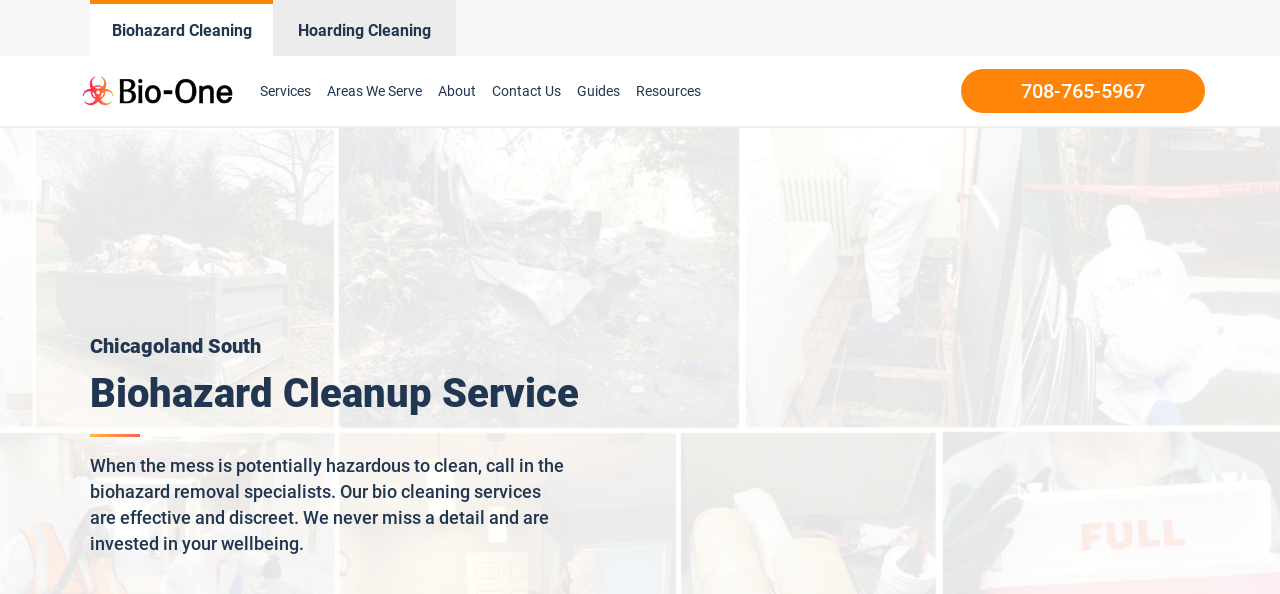

--- FILE ---
content_type: text/html; charset=UTF-8
request_url: https://biooneinc.com/chicago-southside-il/biohazard-cleanup-service/
body_size: 24092
content:
<!DOCTYPE html>
<html lang="en-US" >
<head>
<meta charset="UTF-8">
<meta name="viewport" content="width=device-width, initial-scale=1.0">
<!-- WP_HEAD() START -->
<meta name='robots' content='index, follow, max-image-preview:large, max-snippet:-1, max-video-preview:-1' />
<meta name="google-site-verification" content="VfFPoPJyqTHVEEFLAyVaxozB1d0StULMuvIAxXs1kAg" />

<!-- Temp Implementation -->
<!-- Google Tag Manager -->
<script>(function(w,d,s,l,i){w[l]=w[l]||[];w[l].push({'gtm.start':
new Date().getTime(),event:'gtm.js'});var f=d.getElementsByTagName(s)[0],
j=d.createElement(s),dl=l!='dataLayer'?'&l='+l:'';j.async=true;j.src=
'https://www.googletagmanager.com/gtm.js?id='+i+dl;f.parentNode.insertBefore(j,f);
})(window,document,'script','dataLayer','GTM-5WT5BPPB');</script>
<!-- End Google Tag Manager -->
<!-- End Temp Implementation -->
	

<script>
  window.bioOneLocationId = "bioonechicagolandsouth";
</script>
<script>
(function() {
  if (!sessionStorage.getItem("bioone_traffic_source")) {
    if (document.cookie.includes("gclid")) {
      sessionStorage.setItem("bioone_traffic_source", "google");
    } else {
      sessionStorage.setItem("bioone_traffic_source", "direct");
    }
  }
})();
</script>
<script>
(function() {
  const params = new URLSearchParams(window.location.search);
  const expires = `; expires=${new Date(Date.now()+7776000000).toUTCString()}; path=/`;
  if (params.get('gclid')) document.cookie = `gclid=${params.get('gclid')}${expires}`;
})();
</script>
<script>
  const gclid = document.cookie.split('; ').find(r => r.startsWith('gclid='))?.split('=')[1];
  const trafficSource = sessionStorage.getItem("bioone_traffic_source") || "unknown";
  const eventId = Math.random().toString(36).substring(2);
  const timestamp = new Date().toISOString();
  let hostname = window.location.hostname;
  
  window.dataLayer = window.dataLayer || [];
  window.dataLayer.push({
    event: 'get_location_id_page_load',
    location_id: 'bioonechicagolandsouth',
	measurement_id_g4: 'G-TCZLP9RRSB',
	location_hostname: window.location.hostname,
	gclid: document.cookie.split('; ').find(r => r.startsWith('gclid='))?.split('=')[1],
	traffic_source: sessionStorage.getItem("bioone_traffic_source") || "unknown",
	page_location: window.location.href,
	timestamp: new Date().toISOString()
  });
</script>

<!-- Google Tag Manager -->
	<script>
	/* (function(w,d,s,l,i){w[l]=w[l]||[];w[l].push({'gtm.start':new Date().getTime(),event:'gtm.js'});var f=d.getElementsByTagName(s)[0],j=d.createElement(s);j.async=true;j.src="https://sst.biooneinc.com/25wuhhuknun.js?"+i;f.parentNode.insertBefore(j,f);})(window,document,'script','dataLayer','1n=aWQ9R1RNLU02VzdHOEJI&aEaK=poQiC8'); */
	
	(function(w,d,s,l,i){
  w[l]=w[l]||[];
  w[l].push({'gtm.start': new Date().getTime(), event:'gtm.js'});
  var f = d.getElementsByTagName(s)[0];
  function loadSST(){
    var j = d.createElement(s);
    j.src = "https://sst.biooneinc.com/25wuhhuknun.js?" + i;
    j.async = true;
    f.parentNode.insertBefore(j,f);
  }
  if ('requestIdleCallback' in window) {
    requestIdleCallback(loadSST);
  } else {
    window.addEventListener('load', loadSST);
  }
})(window,document,'script','dataLayer','1n=aWQ9R1RNLU02VzdHOEJI&aEaK=poQiC8');
	
										 </script> 
	<!-- End Google Tag Manager -->
<script>
//Send Form to SST
/*document.querySelectorAll("form").forEach(form => {
  form.addEventListener("submit", function () {
    fetch("https://sst.biooneinc.com/form-fill", {
      method: "POST",
      headers: { "Content-Type": "application/json" },
      body: JSON.stringify({
        event_name: "form_submit",
        location_id: '<//?php echo insertcpt('location_id'); ?>',
        page_location: window.location.href,
        timestamp: new Date().toISOString(),
        gclid: document.cookie.split('; ').find(r => r.startsWith('gclid='))?.split('=')[1],
        traffic_source: sessionStorage.getItem("bioone_traffic_source") || "unknown",
        event_id: Math.random().toString(36).substring(2) // Optional
      })
    });
  });
});
	
document.querySelectorAll("form").forEach(form => {
  form.addEventListener("submit", function () {
    const gclid = document.cookie.split('; ').find(r => r.startsWith('gclid='))?.split('=')[1];
    const trafficSource = sessionStorage.getItem("bioone_traffic_source") || "unknown";
    const eventId = Math.random().toString(36).substring(2);
    const timestamp = new Date().toISOString();
    const pageLocation = window.location.href;

    // Send to your backend
    fetch("https://sst.biooneinc.com/form-fill", {
      method: "POST",
      headers: { "Content-Type": "application/json" },
      body: JSON.stringify({
        event_name: "form_submit",
        location_id: '<//?php echo insertcpt('location_id'); ?>',
        page_location: pageLocation,
        timestamp: timestamp,
        gclid: gclid,
        traffic_source: trafficSource,
		measurement_id_g4: '<//?php echo insertcpt('ga_location_id'); ?>',
        event_id: eventId
      })
    });

    // Send to GA4
    gtag('event', 'form_submit', {
      location_id: '<//?php echo insertcpt('location_id'); ?>',
	  measurement_id_g4: '<//?php echo insertcpt('ga_location_id'); ?>',
      page_location: pageLocation,
      gclid: gclid,
      traffic_source: trafficSource,
      event_id: eventId,
      timestamp: timestamp
    });
  });
});*/
</script>

<!-- End Test Mode -->



<link rel="preload" href="/wp-content/themes/bioone-dynamic/app/assets/fonts/DMSans-500.woff2" as="font" type="font/woff2" crossorigin>
<link rel="preload" href="/wp-content/themes/bioone-dynamic/app/assets/fonts/DMSans-700.woff2" as="font" type="font/woff2" crossorigin>





<!-- Ignite GTM -->







	<!-- This site is optimized with the Yoast SEO Premium plugin v25.4 (Yoast SEO v26.8) - https://yoast.com/product/yoast-seo-premium-wordpress/ -->
	<title>#1 Chicagoland South Biohazard Cleanup Service - Bio-One of Chicagoland South, IL</title>
	<link rel="canonical" href="https://biooneinc.com/chicago-southside-il/biohazard-cleanup-service/" />
	<meta property="og:locale" content="en_US" />
	<meta property="og:type" content="article" />
	<meta property="og:title" content="#1 Chicagoland South Biohazard Cleanup Service - Bio-One of Chicagoland South, IL" />
	<meta property="og:description" content="When the mess is potentially hazardous to clean, call in the biohazard removal specialists. Our..." />
	<meta property="og:url" content="https://biooneinc.com/chicago-southside-il/biohazard-cleanup-service/" />
	<meta property="og:site_name" content="Bio-One" />
	<meta property="og:image" content="https://biooneinc.com/wp-content/uploads/2022/10/bio-one-meta-image.jpg" />
	<meta property="og:image:width" content="1500" />
	<meta property="og:image:height" content="788" />
	<meta property="og:image:type" content="image/jpeg" />
	<meta name="twitter:card" content="summary_large_image" />
	<meta name="twitter:label1" content="Est. reading time" />
	<meta name="twitter:data1" content="1 minute" />
	<!-- / Yoast SEO Premium plugin. -->


<link rel="alternate" type="application/rss+xml" title="Bio-One &raquo; Feed" href="https://biooneinc.com/feed/" />
<link rel="alternate" type="application/rss+xml" title="Bio-One &raquo; Comments Feed" href="https://biooneinc.com/comments/feed/" />
<link rel="alternate" title="oEmbed (JSON)" type="application/json+oembed" href="https://biooneinc.com/wp-json/oembed/1.0/embed?url=https%3A%2F%2Fbiooneinc.com%2Fchicago-southside-il%2Fbiohazard-cleanup-service%2F" />
<link rel="alternate" title="oEmbed (XML)" type="text/xml+oembed" href="https://biooneinc.com/wp-json/oembed/1.0/embed?url=https%3A%2F%2Fbiooneinc.com%2Fchicago-southside-il%2Fbiohazard-cleanup-service%2F&#038;format=xml" />
<style id='wp-img-auto-sizes-contain-inline-css' type='text/css'>
img:is([sizes=auto i],[sizes^="auto," i]){contain-intrinsic-size:3000px 1500px}
/*# sourceURL=wp-img-auto-sizes-contain-inline-css */
</style>
<style id='classic-theme-styles-inline-css' type='text/css'>
/*! This file is auto-generated */
.wp-block-button__link{color:#fff;background-color:#32373c;border-radius:9999px;box-shadow:none;text-decoration:none;padding:calc(.667em + 2px) calc(1.333em + 2px);font-size:1.125em}.wp-block-file__button{background:#32373c;color:#fff;text-decoration:none}
/*# sourceURL=/wp-includes/css/classic-themes.min.css */
</style>
<link rel='stylesheet' id='automaticcss-framework-css' href='https://biooneinc.com/wp-content/plugins/automaticcss-plugin/assets/css/automatic-framework.min.css?ver=1640077157' type='text/css' media='all' />
<link rel='stylesheet' id='automaticcss-vars-css' href='https://biooneinc.com/wp-content/uploads/automatic-css/automatic-vars.css?ver=1702515974' type='text/css' media='all' />
<link rel='stylesheet' id='contact-form-7-css' href='https://biooneinc.com/wp-content/plugins/contact-form-7/includes/css/styles.css?ver=6.1.4' type='text/css' media='all' />
<link rel='stylesheet' id='oxygen-css' href='https://biooneinc.com/wp-content/plugins/oxygen/component-framework/oxygen.css?ver=4.9' type='text/css' media='all' />
<style id='akismet-widget-style-inline-css' type='text/css'>

			.a-stats {
				--akismet-color-mid-green: #357b49;
				--akismet-color-white: #fff;
				--akismet-color-light-grey: #f6f7f7;

				max-width: 350px;
				width: auto;
			}

			.a-stats * {
				all: unset;
				box-sizing: border-box;
			}

			.a-stats strong {
				font-weight: 600;
			}

			.a-stats a.a-stats__link,
			.a-stats a.a-stats__link:visited,
			.a-stats a.a-stats__link:active {
				background: var(--akismet-color-mid-green);
				border: none;
				box-shadow: none;
				border-radius: 8px;
				color: var(--akismet-color-white);
				cursor: pointer;
				display: block;
				font-family: -apple-system, BlinkMacSystemFont, 'Segoe UI', 'Roboto', 'Oxygen-Sans', 'Ubuntu', 'Cantarell', 'Helvetica Neue', sans-serif;
				font-weight: 500;
				padding: 12px;
				text-align: center;
				text-decoration: none;
				transition: all 0.2s ease;
			}

			/* Extra specificity to deal with TwentyTwentyOne focus style */
			.widget .a-stats a.a-stats__link:focus {
				background: var(--akismet-color-mid-green);
				color: var(--akismet-color-white);
				text-decoration: none;
			}

			.a-stats a.a-stats__link:hover {
				filter: brightness(110%);
				box-shadow: 0 4px 12px rgba(0, 0, 0, 0.06), 0 0 2px rgba(0, 0, 0, 0.16);
			}

			.a-stats .count {
				color: var(--akismet-color-white);
				display: block;
				font-size: 1.5em;
				line-height: 1.4;
				padding: 0 13px;
				white-space: nowrap;
			}
		
/*# sourceURL=akismet-widget-style-inline-css */
</style>
<link rel='stylesheet' id='cf7cf-style-css' href='https://biooneinc.com/wp-content/plugins/cf7-conditional-fields/style.css?ver=2.6' type='text/css' media='all' />
<link rel='stylesheet' id='wp-block-paragraph-css' href='https://biooneinc.com/wp-includes/blocks/paragraph/style.min.css?ver=6.9' type='text/css' media='all' />
<script type="text/javascript" src="https://biooneinc.com/wp-includes/js/jquery/jquery.min.js?ver=3.7.1" id="jquery-core-js"></script>
<link rel="https://api.w.org/" href="https://biooneinc.com/wp-json/" /><link rel="alternate" title="JSON" type="application/json" href="https://biooneinc.com/wp-json/wp/v2/pages/17819" /><link rel="EditURI" type="application/rsd+xml" title="RSD" href="https://biooneinc.com/xmlrpc.php?rsd" />
<meta name="generator" content="WordPress 6.9" />
<link rel='shortlink' href='https://biooneinc.com/?p=17819' />
<script>
    jQuery(window).on('load', function() {
        setTimeout(function() {

            var script = document.createElement('script');
            script.type = 'text/javascript';
            script.async = true;
            script.src = 'https://www.googletagmanager.com/gtm.js?id=GTM-NFJZLG5Q';
            
            script.onload = function() {
                window.dataLayer = window.dataLayer || [];
                window.dataLayer.push({'gtm.start': new Date().getTime(), event: 'gtm.js'});
            };
            
            document.head.appendChild(script);

        }, 3000);
    });
</script><link rel="icon" href="https://biooneinc.com/wp-content/uploads/2021/12/cropped-logo-Icon-2-32x32.png" sizes="32x32" />
<link rel="icon" href="https://biooneinc.com/wp-content/uploads/2021/12/cropped-logo-Icon-2-192x192.png" sizes="192x192" />
<link rel="apple-touch-icon" href="https://biooneinc.com/wp-content/uploads/2021/12/cropped-logo-Icon-2-180x180.png" />
<meta name="msapplication-TileImage" content="https://biooneinc.com/wp-content/uploads/2021/12/cropped-logo-Icon-2-270x270.png" />
		<style type="text/css" id="wp-custom-css">
			@media (min-width:992px) {
	ul.column-count-2 {
		column-count: 2;
	}
}
span.redfont {
	color: #ed4c5c;
}

.page-id-4148 .bio-badges-v2 img
{
  max-height: 160px !important;
}

@media only screen and (max-width: 768px) {
.page-id-4148 .bio-badges-v2 img
{
  max-height: 120px !important;
	
}
.page-id-4148 #div_block-30-23635
	{
		display: flex !important;
    align-items: center !important;
	}
	h2{
		font-size:32px!important;
	}
	
    .hide-mobile{
      display:none!important;
    }

     .hide-desktop{
      display:block!important;
    }
	#code_block-13-1465{
		max-width:400px;
	}
	
		#code_block-13-1465 li{
		font-size:16px!important;
	}
	
	#section-721-23727,#section-373-23635,#section-76-23635,#section-150-23635{
		padding-top:50px;
		padding-bottom:50px;
	}
	
}		</style>
		<link rel='stylesheet' id='oxygen-cache-150-css' href='//biooneinc.com/wp-content/uploads/oxygen/css/150.css?cache=1759368321&#038;ver=6.9' type='text/css' media='all' />
<link rel='stylesheet' id='oxygen-cache-207-css' href='//biooneinc.com/wp-content/uploads/oxygen/css/207.css?cache=1759368316&#038;ver=6.9' type='text/css' media='all' />
<link rel='stylesheet' id='oxygen-cache-1455-css' href='//biooneinc.com/wp-content/uploads/oxygen/css/1455.css?cache=1759368300&#038;ver=6.9' type='text/css' media='all' />
<link rel='stylesheet' id='oxygen-cache-220-css' href='//biooneinc.com/wp-content/uploads/oxygen/css/220.css?cache=1759368316&#038;ver=6.9' type='text/css' media='all' />
<link rel='stylesheet' id='oxygen-cache-145-css' href='//biooneinc.com/wp-content/uploads/oxygen/css/145.css?cache=1767956915&#038;ver=6.9' type='text/css' media='all' />
<link rel='stylesheet' id='oxygen-cache-171-css' href='//biooneinc.com/wp-content/uploads/oxygen/css/171.css?cache=1766983655&#038;ver=6.9' type='text/css' media='all' />
<link rel='stylesheet' id='oxygen-universal-styles-css' href='//biooneinc.com/wp-content/uploads/oxygen/css/universal.css?cache=1768361320&#038;ver=6.9' type='text/css' media='all' />
<link rel='stylesheet' id='automaticcss-overrides-css' href='https://biooneinc.com/wp-content/plugins/automaticcss-plugin/assets/css/automatic-overrides.min.css?ver=6.9' type='text/css' media='all' />
<!-- END OF WP_HEAD() -->
<style id='global-styles-inline-css' type='text/css'>
:root{--wp--preset--aspect-ratio--square: 1;--wp--preset--aspect-ratio--4-3: 4/3;--wp--preset--aspect-ratio--3-4: 3/4;--wp--preset--aspect-ratio--3-2: 3/2;--wp--preset--aspect-ratio--2-3: 2/3;--wp--preset--aspect-ratio--16-9: 16/9;--wp--preset--aspect-ratio--9-16: 9/16;--wp--preset--color--black: #000000;--wp--preset--color--cyan-bluish-gray: #abb8c3;--wp--preset--color--white: #ffffff;--wp--preset--color--pale-pink: #f78da7;--wp--preset--color--vivid-red: #cf2e2e;--wp--preset--color--luminous-vivid-orange: #ff6900;--wp--preset--color--luminous-vivid-amber: #fcb900;--wp--preset--color--light-green-cyan: #7bdcb5;--wp--preset--color--vivid-green-cyan: #00d084;--wp--preset--color--pale-cyan-blue: #8ed1fc;--wp--preset--color--vivid-cyan-blue: #0693e3;--wp--preset--color--vivid-purple: #9b51e0;--wp--preset--gradient--vivid-cyan-blue-to-vivid-purple: linear-gradient(135deg,rgb(6,147,227) 0%,rgb(155,81,224) 100%);--wp--preset--gradient--light-green-cyan-to-vivid-green-cyan: linear-gradient(135deg,rgb(122,220,180) 0%,rgb(0,208,130) 100%);--wp--preset--gradient--luminous-vivid-amber-to-luminous-vivid-orange: linear-gradient(135deg,rgb(252,185,0) 0%,rgb(255,105,0) 100%);--wp--preset--gradient--luminous-vivid-orange-to-vivid-red: linear-gradient(135deg,rgb(255,105,0) 0%,rgb(207,46,46) 100%);--wp--preset--gradient--very-light-gray-to-cyan-bluish-gray: linear-gradient(135deg,rgb(238,238,238) 0%,rgb(169,184,195) 100%);--wp--preset--gradient--cool-to-warm-spectrum: linear-gradient(135deg,rgb(74,234,220) 0%,rgb(151,120,209) 20%,rgb(207,42,186) 40%,rgb(238,44,130) 60%,rgb(251,105,98) 80%,rgb(254,248,76) 100%);--wp--preset--gradient--blush-light-purple: linear-gradient(135deg,rgb(255,206,236) 0%,rgb(152,150,240) 100%);--wp--preset--gradient--blush-bordeaux: linear-gradient(135deg,rgb(254,205,165) 0%,rgb(254,45,45) 50%,rgb(107,0,62) 100%);--wp--preset--gradient--luminous-dusk: linear-gradient(135deg,rgb(255,203,112) 0%,rgb(199,81,192) 50%,rgb(65,88,208) 100%);--wp--preset--gradient--pale-ocean: linear-gradient(135deg,rgb(255,245,203) 0%,rgb(182,227,212) 50%,rgb(51,167,181) 100%);--wp--preset--gradient--electric-grass: linear-gradient(135deg,rgb(202,248,128) 0%,rgb(113,206,126) 100%);--wp--preset--gradient--midnight: linear-gradient(135deg,rgb(2,3,129) 0%,rgb(40,116,252) 100%);--wp--preset--font-size--small: 13px;--wp--preset--font-size--medium: 20px;--wp--preset--font-size--large: 36px;--wp--preset--font-size--x-large: 42px;--wp--preset--spacing--20: 0.44rem;--wp--preset--spacing--30: 0.67rem;--wp--preset--spacing--40: 1rem;--wp--preset--spacing--50: 1.5rem;--wp--preset--spacing--60: 2.25rem;--wp--preset--spacing--70: 3.38rem;--wp--preset--spacing--80: 5.06rem;--wp--preset--shadow--natural: 6px 6px 9px rgba(0, 0, 0, 0.2);--wp--preset--shadow--deep: 12px 12px 50px rgba(0, 0, 0, 0.4);--wp--preset--shadow--sharp: 6px 6px 0px rgba(0, 0, 0, 0.2);--wp--preset--shadow--outlined: 6px 6px 0px -3px rgb(255, 255, 255), 6px 6px rgb(0, 0, 0);--wp--preset--shadow--crisp: 6px 6px 0px rgb(0, 0, 0);}:where(.is-layout-flex){gap: 0.5em;}:where(.is-layout-grid){gap: 0.5em;}body .is-layout-flex{display: flex;}.is-layout-flex{flex-wrap: wrap;align-items: center;}.is-layout-flex > :is(*, div){margin: 0;}body .is-layout-grid{display: grid;}.is-layout-grid > :is(*, div){margin: 0;}:where(.wp-block-columns.is-layout-flex){gap: 2em;}:where(.wp-block-columns.is-layout-grid){gap: 2em;}:where(.wp-block-post-template.is-layout-flex){gap: 1.25em;}:where(.wp-block-post-template.is-layout-grid){gap: 1.25em;}.has-black-color{color: var(--wp--preset--color--black) !important;}.has-cyan-bluish-gray-color{color: var(--wp--preset--color--cyan-bluish-gray) !important;}.has-white-color{color: var(--wp--preset--color--white) !important;}.has-pale-pink-color{color: var(--wp--preset--color--pale-pink) !important;}.has-vivid-red-color{color: var(--wp--preset--color--vivid-red) !important;}.has-luminous-vivid-orange-color{color: var(--wp--preset--color--luminous-vivid-orange) !important;}.has-luminous-vivid-amber-color{color: var(--wp--preset--color--luminous-vivid-amber) !important;}.has-light-green-cyan-color{color: var(--wp--preset--color--light-green-cyan) !important;}.has-vivid-green-cyan-color{color: var(--wp--preset--color--vivid-green-cyan) !important;}.has-pale-cyan-blue-color{color: var(--wp--preset--color--pale-cyan-blue) !important;}.has-vivid-cyan-blue-color{color: var(--wp--preset--color--vivid-cyan-blue) !important;}.has-vivid-purple-color{color: var(--wp--preset--color--vivid-purple) !important;}.has-black-background-color{background-color: var(--wp--preset--color--black) !important;}.has-cyan-bluish-gray-background-color{background-color: var(--wp--preset--color--cyan-bluish-gray) !important;}.has-white-background-color{background-color: var(--wp--preset--color--white) !important;}.has-pale-pink-background-color{background-color: var(--wp--preset--color--pale-pink) !important;}.has-vivid-red-background-color{background-color: var(--wp--preset--color--vivid-red) !important;}.has-luminous-vivid-orange-background-color{background-color: var(--wp--preset--color--luminous-vivid-orange) !important;}.has-luminous-vivid-amber-background-color{background-color: var(--wp--preset--color--luminous-vivid-amber) !important;}.has-light-green-cyan-background-color{background-color: var(--wp--preset--color--light-green-cyan) !important;}.has-vivid-green-cyan-background-color{background-color: var(--wp--preset--color--vivid-green-cyan) !important;}.has-pale-cyan-blue-background-color{background-color: var(--wp--preset--color--pale-cyan-blue) !important;}.has-vivid-cyan-blue-background-color{background-color: var(--wp--preset--color--vivid-cyan-blue) !important;}.has-vivid-purple-background-color{background-color: var(--wp--preset--color--vivid-purple) !important;}.has-black-border-color{border-color: var(--wp--preset--color--black) !important;}.has-cyan-bluish-gray-border-color{border-color: var(--wp--preset--color--cyan-bluish-gray) !important;}.has-white-border-color{border-color: var(--wp--preset--color--white) !important;}.has-pale-pink-border-color{border-color: var(--wp--preset--color--pale-pink) !important;}.has-vivid-red-border-color{border-color: var(--wp--preset--color--vivid-red) !important;}.has-luminous-vivid-orange-border-color{border-color: var(--wp--preset--color--luminous-vivid-orange) !important;}.has-luminous-vivid-amber-border-color{border-color: var(--wp--preset--color--luminous-vivid-amber) !important;}.has-light-green-cyan-border-color{border-color: var(--wp--preset--color--light-green-cyan) !important;}.has-vivid-green-cyan-border-color{border-color: var(--wp--preset--color--vivid-green-cyan) !important;}.has-pale-cyan-blue-border-color{border-color: var(--wp--preset--color--pale-cyan-blue) !important;}.has-vivid-cyan-blue-border-color{border-color: var(--wp--preset--color--vivid-cyan-blue) !important;}.has-vivid-purple-border-color{border-color: var(--wp--preset--color--vivid-purple) !important;}.has-vivid-cyan-blue-to-vivid-purple-gradient-background{background: var(--wp--preset--gradient--vivid-cyan-blue-to-vivid-purple) !important;}.has-light-green-cyan-to-vivid-green-cyan-gradient-background{background: var(--wp--preset--gradient--light-green-cyan-to-vivid-green-cyan) !important;}.has-luminous-vivid-amber-to-luminous-vivid-orange-gradient-background{background: var(--wp--preset--gradient--luminous-vivid-amber-to-luminous-vivid-orange) !important;}.has-luminous-vivid-orange-to-vivid-red-gradient-background{background: var(--wp--preset--gradient--luminous-vivid-orange-to-vivid-red) !important;}.has-very-light-gray-to-cyan-bluish-gray-gradient-background{background: var(--wp--preset--gradient--very-light-gray-to-cyan-bluish-gray) !important;}.has-cool-to-warm-spectrum-gradient-background{background: var(--wp--preset--gradient--cool-to-warm-spectrum) !important;}.has-blush-light-purple-gradient-background{background: var(--wp--preset--gradient--blush-light-purple) !important;}.has-blush-bordeaux-gradient-background{background: var(--wp--preset--gradient--blush-bordeaux) !important;}.has-luminous-dusk-gradient-background{background: var(--wp--preset--gradient--luminous-dusk) !important;}.has-pale-ocean-gradient-background{background: var(--wp--preset--gradient--pale-ocean) !important;}.has-electric-grass-gradient-background{background: var(--wp--preset--gradient--electric-grass) !important;}.has-midnight-gradient-background{background: var(--wp--preset--gradient--midnight) !important;}.has-small-font-size{font-size: var(--wp--preset--font-size--small) !important;}.has-medium-font-size{font-size: var(--wp--preset--font-size--medium) !important;}.has-large-font-size{font-size: var(--wp--preset--font-size--large) !important;}.has-x-large-font-size{font-size: var(--wp--preset--font-size--x-large) !important;}
/*# sourceURL=global-styles-inline-css */
</style>
</head>
<body data-rsssl=1 class="wp-singular page-template-default page page-id-17819 page-child parent-pageid-13090 wp-theme-bioone-dynamic  wp-embed-responsive oxygen-body Services BIO" >
<!-- Google Tag Manager (noscript) -->
<noscript><iframe src="https://www.googletagmanager.com/ns.html?id=GTM-NFJZLG5Q"
height="0" width="0" style="display:none;visibility:hidden"></iframe></noscript>
<!-- End Google Tag Manager (noscript) -->




	

<!-- Ignite GTM -->
	
<!-- Temporary Implementation -->
<!-- Google Tag Manager (noscript) -->
<noscript><iframe src="https://www.googletagmanager.com/ns.html?id=GTM-5WT5BPPB"
height="0" width="0" style="display:none;visibility:hidden"></iframe></noscript>
<!-- End Google Tag Manager (noscript) -->	
<!-- End Temporary Implementation -->

					<header id="_header-18-11" class="oxy-header-wrapper oxy-sticky-header oxy-overlay-header oxy-header header-tabs-c" ><div id="_header_row-59-145" class="oxygen-hide-in-sticky oxy-header-row header-tabs-main" ><div class="oxy-header-container"><div id="_header_left-60-145" class="oxy-header-left" ><div id="new_columns-61-145" class="ct-new-columns" ><div id="div_block-62-145" class="ct-div-block" ><a id="link-63-145" class="ct-link" href="https://biooneinc.com/chicago-southside-il/" target="_self"  ><div id="code_block-64-145" class="ct-code-block" ><div class = "header-tabs current">
	<div class = "header-text" style = "text-align: center;">Biohazard Cleaning</div>
</div>
</div></a></div><div id="div_block-65-145" class="ct-div-block" ><a id="link-66-145" class="ct-link" href="https://biooneinc.com/chicago-southside-il/hoarding/" target="_self"  ><div id="code_block-67-145" class="ct-code-block" ><div class = "header-tabs notcurrent" style = "background-color: #ECECEC; border-top: 4px solid #ececec;">
	<div class = "header-text" style = "text-align: center;">Hoarding Cleaning</div>
</div>
</div></a></div></div></div><div id="_header_center-68-145" class="oxy-header-center" ></div><div id="_header_right-69-145" class="oxy-header-right" ></div></div></div><div id="_header_row-19-11" class="oxy-header-row" ><div class="oxy-header-container"><div id="_header_left-20-11" class="oxy-header-left" ><a id="link-143-11" class="ct-link" href="https://biooneinc.com/chicago-southside-il/"   ><img  id="image-23-11" alt="Bio-One of Chicagoland South decontamination and biohazard cleaning services" src="https://biooneinc.com/wp-content/uploads/2022/05/bio-one-logo-updated.png" class="ct-image bio-logo not-lazy" loading="eager" fetchpriority="high"/></a><div id="code_block-23-145" class="ct-code-block hazardous-menu" ><nav id="_nav_menu-30-11-header" class="oxy-nav-menu oxy-nav-menu-dropdowns oxy-nav-menu-dropdown-arrow main-menu">
    <div class="oxy-menu-toggle">
        <div class="oxy-nav-menu-hamburger-wrap">
            <div class="oxy-nav-menu-hamburger">
                <div class="oxy-nav-menu-hamburger-line"></div>
                <div class="oxy-nav-menu-hamburger-line"></div>
                <div class="oxy-nav-menu-hamburger-line"></div>
            </div>
        </div>
    </div>
    <div class="menu-header-menu-container">
        <ul id="menu-header-menu" class="oxy-nav-menu-list">
            <li id="menu-item-46" class="menu-item menu-item-type-custom menu-item-object-custom menu-item-46 is_mobile_nav">
				<a href="https://biooneinc.com/chicago-southside-il/services/" class="mobile-parent">Services</a>
				<span class="toggle-icon">+</span>
				<ul class="sub-menu custom-submenu">
					<li id = "suicide-cleanup" class="custom-sub-menu menu-item menu-item-type-post_type menu-item-object-page"><a href = "https://biooneinc.com/chicago-southside-il/suicide-cleanup">Suicide Cleanup</a></li><li id = "crime-scene-cleanup" class="custom-sub-menu menu-item menu-item-type-post_type menu-item-object-page"><a href = "https://biooneinc.com/chicago-southside-il/crime-scene-cleanup">Crime Scene Cleanup</a></li><li id = "blood-spill-clean-up" class="custom-sub-menu menu-item menu-item-type-post_type menu-item-object-page"><a href = "https://biooneinc.com/chicago-southside-il/blood-spill-clean-up">Blood Spill Clean Up</a></li><li id = "hoarding-cleanup" class="custom-sub-menu menu-item menu-item-type-post_type menu-item-object-page"><a href = "https://biooneinc.com/chicago-southside-il/hoarding-cleanup">Hoarding Cleanup</a></li><li id = "decomposition-undiscovered-death" class="custom-sub-menu menu-item menu-item-type-post_type menu-item-object-page"><a href = "https://biooneinc.com/chicago-southside-il/decomposition-undiscovered-death">Decomposition / Undiscovered Death</a></li><li id = "medical-waste-disposal" class="custom-sub-menu menu-item menu-item-type-post_type menu-item-object-page"><a href = "https://biooneinc.com/chicago-southside-il/medical-waste-disposal">Medical Waste Disposal</a></li><li id = "emergency-vehicle-decontamination" class="custom-sub-menu menu-item menu-item-type-post_type menu-item-object-page"><a href = "https://biooneinc.com/chicago-southside-il/emergency-vehicle-decontamination">Emergency Vehicle Decontamination</a></li><li id = "odor-removal" class="custom-sub-menu menu-item menu-item-type-post_type menu-item-object-page"><a href = "https://biooneinc.com/chicago-southside-il/odor-removal">Odor Removal</a></li><li id = "tear-gas-cleanup" class="custom-sub-menu menu-item menu-item-type-post_type menu-item-object-page"><a href = "https://biooneinc.com/chicago-southside-il/tear-gas-cleanup">Tear Gas Cleanup</a></li><li id = "biorecovery-mold-remediation" class="custom-sub-menu menu-item menu-item-type-post_type menu-item-object-page"><a href = "https://biooneinc.com/chicago-southside-il/biorecovery-mold-remediation">Mold Remediation</a></li><li id = "rodent-droppings" class="custom-sub-menu menu-item menu-item-type-post_type menu-item-object-page"><a href = "https://biooneinc.com/chicago-southside-il/rodent-droppings">Rodent Droppings</a></li><li id = "feces-urine-cleanup" class="custom-sub-menu menu-item menu-item-type-post_type menu-item-object-page"><a href = "https://biooneinc.com/chicago-southside-il/feces-urine-cleanup">Feces / Urine Cleanup</a></li><li id = "homeless-encampment-cleanup" class="custom-sub-menu menu-item menu-item-type-post_type menu-item-object-page"><a href = "https://biooneinc.com/chicago-southside-il/homeless-encampment-cleanup">Homeless Encampment Cleanup</a></li><li id = "virus-bacteria-disinfection" class="custom-sub-menu menu-item menu-item-type-post_type menu-item-object-page"><a href = "https://biooneinc.com/chicago-southside-il/virus-bacteria-disinfection">Virus / Bacteria Disinfection</a></li><li id = "sewage-backups" class="custom-sub-menu menu-item menu-item-type-post_type menu-item-object-page"><a href = "https://biooneinc.com/chicago-southside-il/sewage-backups">Sewage Backups</a></li><li id = "fentanyl-remediation" class="custom-sub-menu menu-item menu-item-type-post_type menu-item-object-page"><a href = "https://biooneinc.com/chicago-southside-il/fentanyl-remediation">Fentanyl Remediation</a></li>				</ul>
			</li>

                            <li id="menu-item-47" class="menu-item menu-item-type-custom menu-item-object-custom menu-item-47"><a href="https://biooneinc.com/chicago-southside-il/areas-we-serve/">Areas We Serve</a></li>
            
            <li id="menu-item-50" class="menu-item menu-item-type-custom menu-item-object-custom menu-item-50"><a href="https://biooneinc.com/chicago-southside-il/">Biohazard Cleaning</a></li>
            <li id="menu-item-51" class="menu-item menu-item-type-custom menu-item-object-custom menu-item-51"><a href="https://biooneinc.com/chicago-southside-il/hoarding/">Hoarding Cleaning</a></li>
                            <li id="menu-item-53" class="menu-item menu-item-type-custom menu-item-object-custom menu-item-47">
                    <a href="https://biooneinc.com/chicago-southside-il/about-us/">About</a>
                </li>
            
            
            <li id="menu-item-54" class="menu-item menu-item-type-custom menu-item-object-custom menu-item-54"><a href="/#section-11-150">Contact Us</a></li>
            <li id="menu-item-67" class="menu-item menu-item-type-custom menu-item-object-custom menu-item-67 is_mobile_nav"><a href="#" class="mobile-parent">Guides</a>
                <span class="toggle-icon">+</span>
                <ul class="sub-menu custom-submenu-single">
                    <li id="menu-item-68" class="menu-item menu-item-type-custom menu-item-object-custom menu-item-68" style="max-height: 45px;"><a href="/suicide-prevention-guide/">Suicide Prevention Guide</a></li> 
                    <li id="menu-item-69" class="menu-item menu-item-type-custom menu-item-object-custom menu-item-69" style="max-height: 45px;"><a href="/hoarding-guide/">Recognizing Hoarding</a></li>
                </ul>
            </li>
            <li id="menu-item-55" class="menu-item menu-item-type-custom menu-item-object-custom menu-item-55 is_mobile_nav">
                <a href="#">Resources</a>
                <span class="toggle-icon">+</span>
                <ul class="sub-menu custom-submenu-single">
                    <li id="menu-item-57" style="max-height: 45px;" class="menu-item menu-item-type-custom menu-item-object-custom menu-item-57"><a href="/tips-when-calling-bio-one/">Tips When Calling</a></li>
                    <li id="menu-item-58" style="max-height: 45px;" class="menu-item menu-item-type-custom menu-item-object-custom menu-item-58"><a href="/financing-options/">Pricing Option</a></li>
                    <li id="menu-item-59" style="max-height: 45px;" class="menu-item menu-item-type-custom menu-item-object-custom menu-item-59"><a href="/who-we-serve/">Who We Serve</a></li>
                    <li id="menu-item-62" style="max-height: 45px;" class="menu-item menu-item-type-custom menu-item-object-custom menu-item-59"><a href="https://biooneinc.com/chicago-southside-il/download/">Numbers to Know</a></li>
                    <li id="menu-item-60" style="max-height: 45px;" class="menu-item menu-item-type-custom menu-item-object-custom menu-item-60"><a href="/faq/">FAQ</a></li>
                    <li id="menu-item-61" style="max-height: 45px;" class="menu-item menu-item-type-custom menu-item-object-custom menu-item-61"><a href="/sponsorship/">Sponsorship</a></li>
                    <li id="menu-item-63" style="max-height: 45px;" class="menu-item menu-item-type-custom menu-item-object-custom menu-item-63"><a href="/nates-bioone-experience/">Stories</a></li>
                  <li id="menu-item-64" style="max-height: 45px;" class="menu-item menu-item-type-custom menu-item-object-custom menu-item-64"><a href="/suicide-cleanup-resources/">Suicide Cleanup</a></li>
                  <li id="menu-item-65" style="max-height: 45px;" class="menu-item menu-item-type-custom menu-item-object-custom menu-item-65"><a href="/hoarding-cleanup-resources/">Hoarding Cleanup</a></li>
                </ul>
            </li>
        </ul>
    </div>
</nav>
<span class="menu-link"></span>
<script>
    jQuery(document).ready(function() {

        var menu = jQuery('#_nav_menu-30-11-header');
        var menulink = jQuery('.menu-link');

        jQuery('.oxy-nav-menu-hamburger-wrap').click(function(e) {
            jQuery('#_nav_menu-30-11-header').toggleClass('oxy-nav-menu-open');
            jQuery('body').toggleClass('oxy-nav-menu-prevent-overflow');
            e.preventDefault();
        });

        jQuery(window).scroll(function() {
            var windscroll = jQuery(window).scrollTop();
            if (windscroll >= 300) {
                jQuery('#menu-item-54, #menu-item-52').attr('style', 'display: none;');
                jQuery('#menu-item-51').attr('style', 'display: block;');
                jQuery('#_nav_menu-30-11 .menu-item a').attr('style', 'padding-left: 8px; padding-right: 8px;');

                if (jQuery('body').hasClass('Location')) {
                    jQuery('#menu-item-49').attr('style', 'display: none;');

                }


            } else {
                jQuery('#menu-item-50, #menu-item-51').attr('style', 'display: none;');
                jQuery('#menu-item-49, #menu-item-52').attr('style', 'display: block;');
                jQuery('#menu-item-54').attr('style', 'display: block;');
                jQuery('#_nav_menu-30-11-header .menu-item a').attr('style', 'padding-left: 8px; padding-right: 8px;');
            }

        }).scroll();

        jQuery('.toggle-icon').click(function() {
            jQuery('.sub-menu').hide();
            jQuery(this).next(".sub-menu").slideToggle({
                start: function() {
                    jQuery(this).attr('style', 'display: block !important;');
                }
            });
        });


    });
</script>
<style>
    .toggle-icon {
        display: none;
    }

    @media only screen and (max-width: 1160px) {
        .toggle-icon {
            display: block;
        }

        .custom-submenu {
            height: auto !important;
            width: 100%;
        }

        .is_mobile_nav {
            max-width: 220px;
            margin: auto;
        }

        .toggle-icon {
            padding: 0px 10px;
            margin-left: 5px;
            font-weight: bold;
            right: 15px;
            top: 16px;
            position: absolute;
        }

        .oxy-nav-menu .menu-item .sub-menu,
        .custom-submenu {
            position: relative !important;
        }

        .custom-submenu-single,
        .custom-submenu {
            border-bottom: 0px !important;
        }

        .mobile-parent {
            width: max-content;
            margin: auto;
        }
    }
</style></div></div><div id="_header_center-21-11" class="oxy-header-center" ></div><div id="_header_right-22-11" class="oxy-header-right" ><a id="link_button-71-11" class="ct-link-button btn--primary" href="tel:708-765-5967" target="_self"  ><span id="span-10-145" class="ct-span" >708-765-5967</span></a></div></div></div></header>
				<script type="text/javascript">
			jQuery(document).ready(function() {
				var selector = "#_header-18-11",
					scrollval = parseInt("300");
				if (!scrollval || scrollval < 1) {
											jQuery("body").css("margin-top", jQuery(selector).outerHeight());
						jQuery(selector).addClass("oxy-sticky-header-active");
									}
				else {
					var scrollTopOld = 0;
					jQuery(window).scroll(function() {
						if (!jQuery('body').hasClass('oxy-nav-menu-prevent-overflow')) {
							if (jQuery(this).scrollTop() > scrollval 
																) {
								if (
																		!jQuery(selector).hasClass("oxy-sticky-header-active")) {
									if (jQuery(selector).css('position')!='absolute') {
										jQuery("body").css("margin-top", jQuery(selector).outerHeight());
									}
									jQuery(selector)
										.addClass("oxy-sticky-header-active")
																	}
							}
							else {
								jQuery(selector)
									.removeClass("oxy-sticky-header-fade-in")
									.removeClass("oxy-sticky-header-active");
								if (jQuery(selector).css('position')!='absolute') {
									jQuery("body").css("margin-top", "");
								}
							}
							scrollTopOld = jQuery(this).scrollTop();
						}
					})
				}
			});
		</script><div id="code_block-93-145" class="ct-code-block" ><style>
  .oxy-nav-menu .menu-item .custom-submenu {
	flex-direction: column !important;
	flex-wrap: wrap !important;
	display: flex !important;
	align-items: flex-start;
	height: 195px;
	padding: 10px;
}

.custom-submenu {
	max-width: 945px;
	width: 1339%;
	border-bottom: 5px solid var(--primary);
	border-radius: 5px;
	border-top-left-radius: 0;
	border-top-right-radius: 0;
}

.custom-submenu-single {
	padding: 10px !important;
	border-bottom: 5px solid var(--primary);
	border-radius: 5px;
	border-top-left-radius: 0;
	border-top-right-radius: 0;
}

.custom-submenu-single li a {
	padding-top: 10px !important;
	padding-bottom: 10px !important;
}

.hoarding-submenu {
	height: 115px !important;
	border-bottom: 5px solid #4188f7;
	border-radius: 5px;
	border-top-left-radius: 0;
	border-top-right-radius: 0;
}

.hoarding-custom-submenu-single {
	border-bottom: 5px solid #4188f7;
	border-radius: 5px;
	border-top-left-radius: 0;
	border-top-right-radius: 0;
}

.custom-sub-menu {
	flex: 1 0 25%;
	background-color: #fff;
	max-height: 40px;
}

.custom-sub-menu a {
	padding-top: 8px !important;
	padding-bottom: 8px !important;
}


  /** Updates **/
.sub-menu li {
	list-style: none;
}

.custom-submenu-single li a,  {
	padding-top: 10px !important;
	padding-bottom: 10px !important;
}

  .oxy-nav-menu .menu-item .custom-submenu {
    height: 225px;
}
@media only screen and (max-width: 1160px) {
  .oxy-nav-menu .menu-item .custom-submenu {
		display: none !important;
	}
}

  @media only screen and (max-width: 1199px) {
  .hoarding-submenu {
    height: 100% !important;
}
  }

 #link_button-89-145 {
  position: relative;
}
#link_button-89-145 {
    width: 290px;
}

@media screen and (max-width: 575px) {
  #link_button-89-145 {
    font-size: 18px !important;
    font-weight: 900 !important;
  }
}

#link_button-89-145 {
    color: #fff !important;
  }

  @media only screen and (min-width: 575px) {
    #_header_right-22-11 .ct-link-button.btn--primary {
        font-weight: 500 !important;
    }
}

  @media (max-width: 1160px) {
      

        .custom-submenu {
            height: auto !important;
            width: 100%;
        }

  }
</style></div><section id="section-31-11" class=" ct-section services-page-main-banner" ><div class="ct-section-inner-wrap"><div id="new_columns-32-11" class="ct-new-columns" ><div id="div_block-33-11" class="ct-div-block" ><h1 id="headline-984-171" class="ct-headline services-sub-page-headline banner-sub-title-wording"><span id="span-862-171" class="ct-span" >Chicagoland South</span> <span id="span-986-171" class="ct-span" >Biohazard Cleanup Service</span>&nbsp;</h1><div id="code_block-60-11" class="ct-code-block" ><div class = "small-divider-hz"></div></div><div id="code_block-889-171" class="ct-code-block header-banner-container" >
<p>When the mess is potentially hazardous to clean, call in the biohazard removal specialists. Our bio cleaning services are effective and discreet. We never miss a detail and are invested in your wellbeing.</p>
</div></div><div id="div_block-34-11" class="ct-div-block" ></div></div></div></section><section id="section-715-171" class=" ct-section" ><div class="ct-section-inner-wrap"><div id="div_block-716-171" class="ct-div-block" ><div id="new_columns-717-171" class="ct-new-columns" ><div id="div_block-718-171" class="ct-div-block" ><h2 id="text_block-721-171" class="ct-text-block" >Contact your&nbsp;local <span id="span-815-171" class="ct-span" >Chicagoland South</span> team.</h2></div><div id="div_block-719-171" class="ct-div-block" ><a id="text_block-722-171" class="ct-link-text " href="" target="_self"  ><span id="span-835-171" class="ct-span business_name" >Bio-One of Chicagoland South</span></a><div id="div_block-494-138" class="ct-div-block" ><a id="link-495-138" class="ct-link" href="" target="_blank"  ><div id="div_block-497-138" class="ct-div-block" ><div id="div_block-498-138" class="ct-div-block" ><div id="code_block-15-220" class="ct-code-block" ><div class = "review-snippet-container">
<div class = "google-review-icon"><img style = "width: 30px;" src = "/wp-content/uploads/2022/01/google-reviews-e1610785786116.jpg" alt = "Bio-One of Chicagoland South Business Reviews"></div>
<div class = "agg-rating-class"><img style="width: 125px; height: 22px;" src="/wp-content/uploads/2022/08/star-rating-img.png" alt="Rating from our customers"></div>
</div>
<div class = "review-text-snippet-text">Rated 5.0 - 7 Reviews</div>
</div></div></div></a></div></div><div id="div_block-720-171" class="ct-div-block" ><div id="div_block-728-171" class="ct-div-block " ><a id="link_button-729-171" class="ct-link-button btn--primary" href="tel:708-765-5967" target="_self"  >Call 24/7:&nbsp;<span id="span-839-171" class="ct-span" >708-765-5967</span></a><a id="link_button-730-171" class="ct-link-button btn--outline" href="#section-11-150" target="_self"  >Request a Service</a></div></div></div></div></div></section><section id="section-964-171" class=" ct-section " ><div class="ct-section-inner-wrap"><div id="new_columns-965-171" class="ct-new-columns" ><div id="div_block-966-171" class="ct-div-block" ><div id="div_block-967-171" class="ct-div-block" ><h2 id="headline-968-171" class="ct-headline">You called the right&nbsp;<br>team for the job.</h2><div id="code_block-970-171" class="ct-code-block" ><div class = "small-divider-hz"></div></div></div><div id="code_block-971-171" class="ct-code-block services-main-content" ><p><span style="font-weight: 400">At Bio-One of Chicagoland South, our biohazard cleaning crews are the best of the best. They’re trained for everything from:</span></p>
<ul>
<li><span style="font-weight: 400">Suicide Cleanup</span></li>
<li><span style="font-weight: 400">Unattended Deaths</span></li>
<li><span style="font-weight: 400">Hoarding Cleanup</span></li>
<li><span style="font-weight: 400">Crime Scene Cleanup</span></li>
<li><a href="/services/"><span style="font-weight: 400">See all of our services</span></a></li>
</ul>
<p><span style="font-weight: 400">We want to be there for you when you need us, no matter the task. There has yet to be a biohazard cleaning service we haven’t been able to assist with.</span></p>
<h2>Biohazard Cleanup and Disposal Training</h2>
<p><span style="font-weight: 400">As a franchising company, we have the opportunity to personally train every location owner. Because of this, you will find that each Bio-One office is:</span></p>
<ul>
<li><span style="font-weight: 400">Respectful of your property</span></li>
<li><span style="font-weight: 400">Compassionate about serving others</span></li>
<li><span style="font-weight: 400">Discreet in all aspects of the work</span></li>
<li><span style="font-weight: 400">Equipped to handle the job</span></li>
</ul>
<p><span style="font-weight: 400">They have been trained by the best and are experienced in every essential part of biohazard cleaning.</span></p>
<p><span style="font-weight: 400">Whatever you’ve got going on, we’ve seen it before and can clean it again.</span></p>
<h2>Biohazard Cleaning Services Near Me</h2>
<p><span style="font-weight: 400">There are over 120 Bio-One office locations across the US. Odds are, we can help you more than you know.</span></p>
<p><span style="font-weight: 400">We have many locations and continually push to open more so we can:</span></p>
<ul>
<li><span style="font-weight: 400">Respond faster</span></li>
<li><span style="font-weight: 400">Arrive sooner</span></li>
<li><span style="font-weight: 400">Understand better</span></li>
</ul>
<p><span style="font-weight: 400">What the situation is and how we can best serve you.</span></p>
<p><span style="font-weight: 400">Each location is up to date on any licensing, certificates, rules, and/or regulations required by any local, state, and federal governments.</span></p>
<p><span style="font-weight: 400">We do biohazard cleanup the right way.</span></p>
</div></div><div id="div_block-972-171" class="ct-div-block" ><img  id="image-980-171" alt="Bio-One of Chicagoland South - Bio Hazard Decontamination" src="https://biooneinc.com/wp-content/uploads/2022/05/bio-hazard-decontamination-bio-one-updated.jpg" class="ct-image"/><img  id="image-975-171" alt="Bio-One of Chicagoland South Team always ready to help." src="https://biooneinc.com/wp-content/uploads/2022/05/crime-scene-cleanup-bio-one.jpg" class="ct-image"/></div></div></div></section><section id="section-525-162" class=" ct-section" ><div class="ct-section-inner-wrap"><div id="div_block-664-162" class="ct-div-block" ><h2 id="headline-900-171" class="ct-headline banner-sub-title-wording">What makes <span id="span-901-171" class="ct-span" >Bio-One of Chicagoland South</span> <span id="span-902-171" class="ct-span" >Biohazard Cleanup Service</span> the best choice?</h2><div id="new_columns-526-162" class="ct-new-columns" ><div id="div_block-527-162" class="ct-div-block services-container" ><div id="div_block-528-162" class="ct-div-block services-items" ><img  id="image-529-162" alt="Bio-One of Chicagoland South Expert Services" src="https://biooneinc.com/wp-content/uploads/2022/05/expert-services-icon.png" class="ct-image"/><h4 id="headline-530-162" class="ct-headline">Expert Services</h4><div id="code_block-750-171" class="ct-code-block" ><div class = "small-divider-hz" style = "width: 30px !important;"></div></div><div id="text_block-770-171" class="ct-text-block" >With trained technicians and state-of-the-art tools, we can handle any biohazard job. Residential, commercial, or industrial, we have the training and experience you are looking for.</div></div></div><div id="div_block-532-162" class="ct-div-block services-container" ><div id="div_block-533-162" class="ct-div-block services-items" ><img  id="image-534-162" alt="Bio-One of Chicagoland South Discreet & Safe" src="https://biooneinc.com/wp-content/uploads/2022/05/discreet-and-safe-icon.png" class="ct-image"/><h4 id="headline-535-162" class="ct-headline">Discreet &amp; Safe</h4><div id="code_block-752-171" class="ct-code-block" ><div class = "small-divider-hz" style = "width: 30px !important;"></div></div><div id="text_block-768-171" class="ct-text-block" >Discretion and confidentiality are important for all our clients. Our teams will arrive and complete the job in a thorough and safe manner.</div></div></div><div id="div_block-537-162" class="ct-div-block services-container" ><div id="div_block-538-162" class="ct-div-block services-items" ><img  id="image-539-162" alt="Bio-One of Chicagoland South Compassion & Competence" src="https://biooneinc.com/wp-content/uploads/2022/05/compassion-and-competence-icon.png" class="ct-image"/><h4 id="headline-540-162" class="ct-headline">Compassion &amp; Competence</h4><div id="code_block-753-171" class="ct-code-block" ><div class = "small-divider-hz" style = "width: 30px !important;"></div></div><div id="text_block-769-171" class="ct-text-block" >Help first, business second is our motto. Our team leads with compassion and serves our clients with respect and professionalism.</div></div></div></div><div id="new_columns-699-171" class="ct-new-columns" ><div id="div_block-700-171" class="ct-div-block services-container" ><div id="div_block-701-171" class="ct-div-block services-items" ><img  id="image-702-171" alt="Bio-One of Chicagoland South Available 24/7" src="https://biooneinc.com/wp-content/uploads/2022/05/available-24-7-icon.png" class="ct-image"/><h4 id="headline-703-171" class="ct-headline">Available 24/7</h4><div id="code_block-760-171" class="ct-code-block" ><div class = "small-divider-hz" style = "width: 30px !important;"></div></div><div id="text_block-773-171" class="ct-text-block" ><span id="span-892-171" class="ct-span" >Bio-One of Chicagoland South</span> is here for you whenever you need us. You will receive 24/7 access to a local company with nationwide expertise. </div></div></div><div id="div_block-705-171" class="ct-div-block services-container" ><div id="div_block-706-171" class="ct-div-block services-items" ><img  id="image-707-171" alt="Bio-One of Chicagoland South Insurance Assistance" src="https://biooneinc.com/wp-content/uploads/2022/05/insurance-help-icon.png" class="ct-image"/><h4 id="headline-708-171" class="ct-headline">Insurance Assistance</h4><div id="code_block-754-171" class="ct-code-block" ><div class = "small-divider-hz" style = "width: 30px !important;"></div></div><div id="text_block-774-171" class="ct-text-block" >Working with your insurance company can be overwhelming. <span id="span-894-171" class="ct-span" >Bio-One of Chicagoland South</span> can open the claim and work with the adjusters directly.</div></div></div><div id="div_block-710-171" class="ct-div-block services-container" ><div id="div_block-711-171" class="ct-div-block services-items" ><img  id="image-712-171" alt="Bio-One of Chicagoland South Trusted Response Team" src="https://biooneinc.com/wp-content/uploads/2022/05/trusted-response-team-icon.png" class="ct-image"/><h4 id="headline-713-171" class="ct-headline">Trusted Response Team</h4><div id="code_block-755-171" class="ct-code-block" ><div class = "small-divider-hz" style = "width: 30px !important;"></div></div><div id="text_block-775-171" class="ct-text-block" >A quick response can make all the difference when it comes to biohazards. Our teams will respond in an urgent manner, ready to help.</div></div></div></div></div></div></section><section id="section-865-171" class=" ct-section " ><div class="ct-section-inner-wrap"><h2 id="headline-866-171" class="ct-headline available-24-7-header">Available 24/7</h2><div id="div_block-870-171" class="ct-div-block" ><a id="link_button-871-171" class="ct-link-button btn--primary" href="tel:708-765-5967" target="_self"  ><span id="span-872-171" class="ct-span" >708-765-5967</span></a><a id="link_button-873-171" class="ct-link-button btn--outline" href="#section-11-150" target="_self"  >Service Request</a></div></div></section><section id="section-876-171" class=" ct-section" ><div class="ct-section-inner-wrap"><div id="new_columns-877-171" class="ct-new-columns" ><div id="div_block-878-171" class="ct-div-block" ><img  id="image-879-171" alt="Working with Us - The Bio-One of Chicagoland South Team" src="https://biooneinc.com/wp-content/uploads/2022/05/working-with-us-final.jpg" class="ct-image"/><div id="div_block-885-171" class="ct-div-block " ><a id="link_button-886-171" class="ct-link-button btn--primary" href="tel:708-765-5967" target="_self"  ><span id="span-887-171" class="ct-span" >708-765-5967</span></a><a id="link_button-888-171" class="ct-link-button btn--outline" href="#section-11-150" target="_self"  >Schedule a Service</a></div></div><div id="div_block-880-171" class="ct-div-block" ><h4 id="headline-881-171" class="ct-headline bio-one-experience-sub-title">THE <span id="span-882-171" class="ct-span" >Bio-One of Chicagoland South</span> EXPERIENCE</h4><h2 id="headline-883-171" class="ct-headline ">Working with us</h2><div id="code_block-884-171" class="ct-code-block" ><script>
	jQuery(function() {

		function lineHeight() {
			var heightSum = 0;
			var heightAdj = 0;	
			var heightElTotal = jQuery('.timeline-hz-events .timeline-hz-event').length;
			
			/* A maximum of 6 LI only*/
			
			if (heightElTotal === 3) {
				heightAdj = 0.30;
			} else if (heightElTotal === 4) {
				heightAdj = 0.30;
			} else if (heightElTotal === 5) {
				heightAdj = 0.30;
			} else {
				heightAdj = 0.30;
			}

			if (jQuery(window).width() < 499) {
				heightElTotal = heightElTotal - 0.1;
			}

			if (jQuery(window).width() < 300) {
				heightElTotal = heightElTotal - 0.20;
			}

			jQuery('.timeline-hz-event').each(function() {
				heightSum += jQuery(this).height();
			});

			var heightTotal = heightSum * heightAdj * heightElTotal;

			var heightAdjusted = jQuery('.timeline-hz-line').height(heightTotal);

			return heightAdjusted;
		};

		lineHeight();

		jQuery(window).resize(function(){

			lineHeight();

		});

	});
</script>
<div class="container">
	<div class="timeline-hz">
		<div class="timeline-hz-line" role="presentation"></div>

		<ol class="timeline-hz-events">

			<li class="timeline-hz-event">

				<div class="timeline-hz-date">
					<span>1</span>
				</div>

				<div class="timeline-hz-description">
					<h4 class = "timeline-hz-header">Call as soon as you need help.</h4>
					<div class = "timeline-hz-content">With 24/7 availability, we are ready to answer your call if the unthinkable happens. </div>
				</div>	

			</li>

			<li class="timeline-hz-event">

				<div class="timeline-hz-date">
					<span>2</span>
				</div>

				<div class="timeline-hz-description">
					<h4 class = "timeline-hz-header">We will provide comprehensive remediation.</h4>
					<div class = "timeline-hz-content">Our Bio-One of Chicagoland South crew will discreetly and professionally complete the crime scene cleanup or biohazard decontamination job.</div>
				</div>	

			</li>

			<li class="timeline-hz-event">

				<div class="timeline-hz-date">
					<span>3</span>
				</div>

				<div class="timeline-hz-description">
					<div class = "timeline-hz-header">Then we will work with your insurance directly.</div>
					<div class = "timeline-hz-content">Working with your insurance company can be overwhelming. Bio-One of Chicagoland South can open the claim and work with the adjusters directly.</div>
				</div>	

			</li>

		</ol>

	</div>
</div>
</div></div></div></div></section><section id="section-341-11" class=" ct-section" ><div class="ct-section-inner-wrap"><div id="code_block-342-11" class="ct-code-block" ><div class = "reviews-cards-container-main">
	<div class="regular slider reviews-cards-container looped-slide" style = "max-width: 100vw; width: 100%;">

		<div class = "cards-slide-container"><div class = "cards-slide-content"><div class = "cards-slide-img-container" style = "max-width: 70px; height: 70px;"><img src = "/wp-content/uploads/2022/03/google-review.png" alt = "decontamination and biohazard cleaning services reviews"></div><div class = "cards-slide-star-rating"><img src="/wp-content/uploads/2022/08/star-rating-img.png" alt = "User Reviews"></div><div class = "cards-slide-comment">T.J. and his crew showed up to clean the mouse dropping and urine in our basement, they were extremely professional and knowledgeable about how to do this properly. I highly recommend them.  Phia M.</div><div class = "hz-slide-name-user">Phia Medema, Lake County, 3/1/2025</div></div></div><div class = "cards-slide-container"><div class = "cards-slide-content"><div class = "cards-slide-img-container" style = "max-width: 70px; height: 70px;"><img src = "/wp-content/uploads/2022/03/google-review.png" alt = "decontamination and biohazard cleaning services reviews"></div><div class = "cards-slide-star-rating"><img src="/wp-content/uploads/2022/08/star-rating-img.png" alt = "User Reviews"></div><div class = "cards-slide-comment">I can’t speak highly enough about the team at Bio-One Chicago. TJ and Monty, the owners, were incredibly professional, responsive, and compassionate throughout the entire process. Following a biohazard situation, they arrived promptly, handled everything with precision and care, and most importantly, treated the situation — and my family — with deep respect. Their coordination with my insurance company was seamless, which took a huge burden off my shoulders. They kept me informed, ensured everything was documented properly, and truly went above and beyond. If you’re looking for a team you can trust during a tough time, Bio-One Chicago is the one to call.</div><div class = "hz-slide-name-user">Jake PC, Lake County, 6/1/2025</div></div></div><div class = "cards-slide-container"><div class = "cards-slide-content"><div class = "cards-slide-img-container" style = "max-width: 70px; height: 70px;"><img src = "/wp-content/uploads/2022/03/google-review.png" alt = "decontamination and biohazard cleaning services reviews"></div><div class = "cards-slide-star-rating"><img src="/wp-content/uploads/2022/08/star-rating-img.png" alt = "User Reviews"></div><div class = "cards-slide-comment">The Bio-One owners are dependable and forthright, and always put the clients needs first.</div><div class = "hz-slide-name-user">Mike DeCapua, Lake County, 5/2023</div></div></div><div class = "cards-slide-container"><div class = "cards-slide-content"><div class = "cards-slide-img-container" style = "max-width: 70px; height: 70px;"><img src = "/wp-content/uploads/2022/03/google-review.png" alt = "decontamination and biohazard cleaning services reviews"></div><div class = "cards-slide-star-rating"><img src="/wp-content/uploads/2022/08/star-rating-img.png" alt = "User Reviews"></div><div class = "cards-slide-comment">Very kind and helpful</div><div class = "hz-slide-name-user">Farida Baouab, Lake County, 8/5/2024</div></div></div><div class = "cards-slide-container"><div class = "cards-slide-content"><div class = "cards-slide-img-container" style = "max-width: 70px; height: 70px;"><img src = "/wp-content/uploads/2022/03/google-review.png" alt = "decontamination and biohazard cleaning services reviews"></div><div class = "cards-slide-star-rating"><img src="/wp-content/uploads/2022/08/star-rating-img.png" alt = "User Reviews"></div><div class = "cards-slide-comment">The team was so professional, understanding to our needs and respectful. No matter what was going with our cleanup, they understood what was needed and was able to get the job done.</div><div class = "hz-slide-name-user">Steve R, Lake County, 3/1/2024</div></div></div><div class = "cards-slide-container"><div class = "cards-slide-content"><div class = "cards-slide-img-container" style = "max-width: 70px; height: 70px;"><img src = "/wp-content/uploads/2022/03/google-review.png" alt = "decontamination and biohazard cleaning services reviews"></div><div class = "cards-slide-star-rating"><img src="/wp-content/uploads/2022/08/star-rating-img.png" alt = "User Reviews"></div><div class = "cards-slide-comment">BioOne and TJ were extraordinarily compassionate, helpful and responsive during a very stressful time. TJ in particular displayed great empathy and insight. It's so clear that this team has seen it all, but they're focused on more than getting the job done thoroughly -- they prioritize human dignity, a detail that's often overlooked yet absolutely invaluable.</div><div class = "hz-slide-name-user">Marybeth Bittel, Lake County, 6/5/2024</div></div></div><div class = "cards-slide-container"><div class = "cards-slide-content"><div class = "cards-slide-img-container" style = "max-width: 70px; height: 70px;"><img src = "/wp-content/uploads/2022/03/google-review.png" alt = "decontamination and biohazard cleaning services reviews"></div><div class = "cards-slide-star-rating"><img src="/wp-content/uploads/2022/08/star-rating-img.png" alt = "User Reviews"></div><div class = "cards-slide-comment">Absolutely loved TJ, Monty, and their entire team! They were all very professional, knowledgeable, and respectful through the entire process. Definitely recommend them!!</div><div class = "hz-slide-name-user">Jasmine Gutierrez, Lake County, 3/1/2025</div></div></div>
	</div>
</div></div></div></section><section id="section-11-150" class=" ct-section" ><div class="ct-section-inner-wrap"><div id="div_block-12-150" class="ct-div-block form-style" ><h2 id="headline-13-150" class="ct-headline">Request a service from your local Bio-One team.</h2><h4 id="headline-14-150" class="ct-headline"><span id="span-20-150" class="ct-span" >Bio-One of Chicagoland South</span></h4><img  id="image-15-150" alt="Bio-One of Chicagoland South decontamination and biohazard cleaning services" src="/wp-content/uploads/2021/12/logo-Icon-2.png" class="ct-image"/><div id="shortcode-16-150" class="ct-shortcode" >
<div class="wpcf7 no-js" id="wpcf7-f52-o1" lang="en-US" dir="ltr" data-wpcf7-id="52">
<div class="screen-reader-response"><p role="status" aria-live="polite" aria-atomic="true"></p> <ul></ul></div>
<form action="/chicago-southside-il/biohazard-cleanup-service/#wpcf7-f52-o1" method="post" class="wpcf7-form init" aria-label="Contact form" novalidate="novalidate" data-status="init">
<fieldset class="hidden-fields-container"><input type="hidden" name="_wpcf7" value="52" /><input type="hidden" name="_wpcf7_version" value="6.1.4" /><input type="hidden" name="_wpcf7_locale" value="en_US" /><input type="hidden" name="_wpcf7_unit_tag" value="wpcf7-f52-o1" /><input type="hidden" name="_wpcf7_container_post" value="0" /><input type="hidden" name="_wpcf7_posted_data_hash" value="" /><input type="hidden" name="_wpcf7cf_hidden_group_fields" value="[]" /><input type="hidden" name="_wpcf7cf_hidden_groups" value="[]" /><input type="hidden" name="_wpcf7cf_visible_groups" value="[]" /><input type="hidden" name="_wpcf7cf_repeaters" value="[]" /><input type="hidden" name="_wpcf7cf_steps" value="{}" /><input type="hidden" name="_wpcf7cf_options" value="{&quot;form_id&quot;:52,&quot;conditions&quot;:[],&quot;settings&quot;:{&quot;animation&quot;:&quot;yes&quot;,&quot;animation_intime&quot;:200,&quot;animation_outtime&quot;:200,&quot;conditions_ui&quot;:&quot;normal&quot;,&quot;notice_dismissed&quot;:false,&quot;notice_dismissed_rollback-cf7-6.1&quot;:true}}" /><input type="hidden" name="_wpcf7_recaptcha_response" value="" />
</fieldset>
<div class="form-container test">
<div class = "response-f"><div class="wpcf7-response-output" aria-hidden="true"></div></div>
  <div class="input-container">
    <label class="input-main">
      <span class="input-label">First Name<span class="required-field" aria-hidden="true">*</span></span>
      <span class="wpcf7-form-control-wrap" data-name="full-name"><input size="40" maxlength="400" class="wpcf7-form-control wpcf7-text wpcf7-validates-as-required" aria-required="true" aria-invalid="false" value="" type="text" name="full-name" /></span>
    </label>
  </div>
  <div class="input-container">
    <label class="input-main">
      <span class="input-label">Last Name<span class="required-field" aria-hidden="true">*</span></span>
      <span class="wpcf7-form-control-wrap" data-name="last-name"><input size="40" maxlength="400" class="wpcf7-form-control wpcf7-text wpcf7-validates-as-required" aria-required="true" aria-invalid="false" value="" type="text" name="last-name" /></span>
    </label>
  </div>
  <div class="input-container">
    <label class="input-main">
      <span class="input-label">Email<span class="required-field" aria-hidden="true">*</span></span>
      <span class="wpcf7-form-control-wrap" data-name="email-add"><input size="40" maxlength="400" class="wpcf7-form-control wpcf7-email wpcf7-validates-as-required wpcf7-text wpcf7-validates-as-email" aria-required="true" aria-invalid="false" value="" type="email" name="email-add" /></span>
    </label>
  </div>
  <div class="input-container">
    <label class="input-main">
      <span class="input-label">Phone</span>
      <span class="wpcf7-form-control-wrap" data-name="phone"><input size="40" maxlength="400" class="wpcf7-form-control wpcf7-tel wpcf7-text wpcf7-validates-as-tel" aria-invalid="false" value="" type="tel" name="phone" /></span>
    </label>
  </div>
  <div class="input-container form-three-row" style="position: relative; top: 0px;">
    <label class="input-main">
      <span class="input-label">State</span>
      <span class="wpcf7-form-control-wrap" data-name="state"><select class="wpcf7-form-control wpcf7-select" aria-invalid="false" name="state"><option value=""></option><option value="Alabama">Alabama</option><option value="Alaska">Alaska</option><option value="Arizona">Arizona</option><option value="Arkansas">Arkansas</option><option value="California">California</option><option value="Colorado">Colorado</option><option value="Connecticut">Connecticut</option><option value="Delaware">Delaware</option><option value="District of Columbia">District of Columbia</option><option value="Florida">Florida</option><option value="Georgia">Georgia</option><option value="Hawaii">Hawaii</option><option value="Idaho">Idaho</option><option value="Illinois">Illinois</option><option value="Indiana">Indiana</option><option value="Iowa">Iowa</option><option value="Kansas">Kansas</option><option value="Kentucky">Kentucky</option><option value="Louisiana">Louisiana</option><option value="Maine">Maine</option><option value="Maryland">Maryland</option><option value="Massachusetts">Massachusetts</option><option value="Michigan">Michigan</option><option value="Minnesota">Minnesota</option><option value="Mississippi">Mississippi</option><option value="Missouri">Missouri</option><option value="Montana">Montana</option><option value="Nebraska">Nebraska</option><option value="Nevada">Nevada</option><option value="New Hampshire">New Hampshire</option><option value="New Jersey">New Jersey</option><option value="New Mexico">New Mexico</option><option value="New York">New York</option><option value="North Carolina">North Carolina</option><option value="North Dakota">North Dakota</option><option value="Ohio">Ohio</option><option value="Oklahoma">Oklahoma</option><option value="Oregon">Oregon</option><option value="Pennsylvania">Pennsylvania</option><option value="Puerto Rico">Puerto Rico</option><option value="Rhode Island">Rhode Island</option><option value="South Carolina">South Carolina</option><option value="South Dakota">South Dakota</option><option value="Tennessee">Tennessee</option><option value="Texas">Texas</option><option value="Utah">Utah</option><option value="Vermont">Vermont</option><option value="Virginia">Virginia</option><option value="Washington">Washington</option><option value="West Virginia">West Virginia</option><option value="Wisconsin">Wisconsin</option><option value="Wyoming">Wyoming</option></select></span>
    </label>
  </div>
  <div class="input-container form-three-row">
    <label class="input-main">
      <span class="input-label">City</span>
      <span class="wpcf7-form-control-wrap" data-name="city"><input size="40" maxlength="400" class="wpcf7-form-control wpcf7-text" aria-invalid="false" value="" type="text" name="city" /></span>
    </label>
  </div>
  <div class="input-container form-three-row">
    <label class="input-main">
      <span class="input-label">Zip Code<span class="required-field" aria-hidden="true">*</span></span>
      <span class="wpcf7-form-control-wrap" data-name="zip"><input size="40" maxlength="400" class="wpcf7-form-control wpcf7-text wpcf7-validates-as-required" aria-required="true" aria-invalid="false" value="" type="text" name="zip" /></span>
    </label>
  </div>
  <div class="input-container">
    <label class="input-main">
      <span class="input-label">Address</span>
      <span class="wpcf7-form-control-wrap" data-name="address"><input size="40" maxlength="400" class="wpcf7-form-control wpcf7-text" aria-invalid="false" value="" type="text" name="address" /></span>
    </label>
  </div>
  <div class="input-container">
    <label class="input-main" style="position: relative; top: 0px;">
      <span class="input-label">Service</span>
      <span class="wpcf7-form-control-wrap" data-name="SelectService"><select class="wpcf7-form-control wpcf7-select" aria-invalid="false" name="SelectService"><option value=""></option><option value="Blood Spill Cleanup">Blood Spill Cleanup</option><option value="Crime Scene Cleanup">Crime Scene Cleanup</option><option value="Coronavirus Disinfecting">Coronavirus Disinfecting</option><option value="Decomposition / Undiscovered Death">Decomposition / Undiscovered Death</option><option value="Emergency Vehicle Decontamination">Emergency Vehicle Decontamination</option><option value="Feces / Urine Cleanup">Feces / Urine Cleanup</option><option value="Medical Waste">Medical Waste</option><option value="Meth Lab Cleanup">Meth Lab Cleanup</option><option value="Homeless Encampment Cleanup">Homeless Encampment Cleanup</option><option value="Odor Removal">Odor Removal</option><option value="Tear Gas Cleanup">Tear Gas Cleanup</option><option value="Rodent Droppings">Rodent Droppings</option><option value="Suicide Cleanup">Suicide Cleanup</option><option value="Biorecovery Mold Remediation">Biorecovery Mold Remediation</option><option value="Virus / Bacteria Disinfection">Virus / Bacteria Disinfection</option><option value="Other">Other</option></select></span>
    </label>
  </div>
  <div class="input-container full-row">
    <label class="input-main">
      <span class="input-label">Message</span>
      <span class="wpcf7-form-control-wrap" data-name="message"><textarea cols="40" rows="10" maxlength="2000" class="wpcf7-form-control wpcf7-textarea" aria-invalid="false" name="message"></textarea></span>
    </label>
  </div>
  <input class="wpcf7-form-control wpcf7-hidden campaign" id="campaign" value="" type="hidden" name="campaign" />
  <input class="wpcf7-form-control wpcf7-hidden utm-source" id="utm_source" value="" type="hidden" name="utm_source" />
  <input class="wpcf7-form-control wpcf7-hidden utm-content" id="utm_content" value="" type="hidden" name="utm_content" />
  <input class="wpcf7-form-control wpcf7-hidden utm-medium" id="utm_medium" value="" type="hidden" name="utm_medium" />
  <input class="wpcf7-form-control wpcf7-hidden utm-term" id="utm_term" value="" type="hidden" name="utm_term" />
  <input class="wpcf7-form-control wpcf7-hidden utm-campaign" id="utm_campaign" value="" type="hidden" name="utm_campaign" />
  <input class="wpcf7-form-control wpcf7-hidden service-minder" id="serviceminder" value="" type="hidden" name="serviceminder" />
  <span id="wpcf7-697e26016aa77-wrapper" class="wpcf7-form-control-wrap email-wrap" style="display:none !important; visibility:hidden !important;"><input type="hidden" name="email-time-start" value="1769874945"><input type="hidden" name="email-time-check" value="5"><label for="wpcf7-697e26016aa77-field" class="hp-message">Please leave this field empty.</label><input id="wpcf7-697e26016aa77-field"  class="wpcf7-form-control wpcf7-text" type="text" name="email" value="" size="40" tabindex="-1" autocomplete="new-password" /></span>
<input class="wpcf7-form-control wpcf7-hidden" value="" type="hidden" name="gclid" />
<input class="wpcf7-form-control wpcf7-hidden" value="Digital (non PPC) - SEO/Website" type="hidden" name="traffic_source" />  
<input class="wpcf7-form-control wpcf7-hidden" value="https://biooneinc.com/chicago-southside-il/biohazard-cleanup-service/" type="hidden" name="page_referrer" />
  <div class="input-container full-row sms-consent-message" style="line-height: 1;">
     <span style="font-size: 12px; line-height: 1; color: #666 !important;">
            <span class="wpcf7-form-control-wrap" data-name="checkbox-sms-consent"><span class="wpcf7-form-control wpcf7-checkbox" id="TextConsent"><span class="wpcf7-list-item first last"><label><input type="checkbox" name="checkbox-sms-consent[]" value="Yes" /><span class="wpcf7-list-item-label">Yes</span></label></span></span></span>
            By checking this box, you consent to receive up to 5 SMS messages per week from Bio-One at the phone number provided related to conversational purposes. Message frequency may vary. Standard message and data rates may apply. You may reply STOP to opt-out at any time. For assistance, respond HELP or visit <a href="https://biooneinc.com/chicago-southside-il/contact-us" target="_blank">Contact us</a>. View our <a href="/privacy-policy/">Privacy Policy</a> or <a href="/sms-terms-and-conditions/">Terms and Conditions</a> for more information.
        </span>
</div>
<div class="input-container full-row sms-consent-message" style="line-height: 1; padding-top: 0px;">
    <span style="font-size: 12px; line-height: 1; color: #666 !important;">
        SMS is extremely convenient  for our representatives and used exclusively for the purpose of  delivering our services. We do not sell or deliver SMS data to third parties for marketing purposes. For more information please visit <a href="/privacy-policy/">Privacy Policy</a></span>
</div>
  <div style = "width: 100%; text-align: center;">
  <div class="input-container btn--primary" style = "width:100px; text-align:center; font-size:16px; font-weight:bold; margin:auto; margin-top:22px; margin-bottom:70px">
    <div class="input-submit"><input class="wpcf7-form-control wpcf7-submit has-spinner" type="submit" value="Submit" /></div>
  </div>
</div>
</div>

<script>
const serviceRules = {
  '/chicago-northside-il/': ['Meth Lab Cleanup']
};

function applyServiceRules() {
  const path = window.location.pathname;

  Object.keys(serviceRules).forEach(slug => {
    if (!path.includes(slug)) return;

    const blockedServices = serviceRules[slug];

    document.querySelectorAll('select[name="SelectService"]').forEach(select => {
      let removedSelected = false;

      [...select.options].forEach(option => {
        if (blockedServices.includes(option.value)) {
          if (option.selected) removedSelected = true;
          option.remove();
        }
      });

      // Reset selection if removed option was selected
      if (removedSelected) {
        select.selectedIndex = 0;
      }
    });
  });
}

// Initial load
document.addEventListener('DOMContentLoaded', applyServiceRules);

// CF7 AJAX lifecycle (important)
document.addEventListener('wpcf7init', applyServiceRules);
document.addEventListener('wpcf7invalid', applyServiceRules);
document.addEventListener('wpcf7mailsent', applyServiceRules);
</script><p style="display: none !important;" class="akismet-fields-container" data-prefix="_wpcf7_ak_"><label>&#916;<textarea name="_wpcf7_ak_hp_textarea" cols="45" rows="8" maxlength="100"></textarea></label><input type="hidden" id="ak_js_1" name="_wpcf7_ak_js" value="202"/><script>document.getElementById( "ak_js_1" ).setAttribute( "value", ( new Date() ).getTime() );</script></p>
</form>
</div>
</div></div></div></section><footer id="section-305-11" class=" ct-section" ><div class="ct-section-inner-wrap"><div id="div_block-24-150" class="ct-div-block" ><div id="code_block-26-150" class="ct-code-block" ></div></div><div id="new_columns-309-11" class="ct-new-columns" ><div id="div_block-310-11" class="ct-div-block" ><a id="link-23-150" class="ct-link" href="https://biooneinc.com/chicago-southside-il/"   ><img  id="image-313-11" alt="" src="https://biooneinc.com/wp-content/uploads/2025/09/bio-one-footer-logo-v2.png" class="ct-image"/></a><div id="code_block-22-150" class="ct-code-block" ><div id="custom_social-icons-footer" class="oxy-social-icons">
	<a href="" target="_blank" aria-label="Visit Our Facebook Page" class="oxy-social-icons-facebook footer-social-icon-custom"><svg version="1.1" xmlns="http://www.w3.org/2000/svg" viewBox="0 0 32 32" height="30" width="30"><path d="M29 0h-26c-1.65 0-3 1.35-3 3v26c0 1.65 1.35 3 3 3h13v-14h-4v-4h4v-2c0-3.306 2.694-6 6-6h4v4h-4c-1.1 0-2 0.9-2 2v2h6l-1 4h-5v14h9c1.65 0 3-1.35 3-3v-26c0-1.65-1.35-3-3-3z"></path></svg></a>
	<a href="" aria-label="Visit Our LinkedIn Page" target="_blank" class="oxy-social-icons-linkedin  footer-social-icon-custom"><svg version="1.1" xmlns="http://www.w3.org/2000/svg" viewBox="0 0 24 28" height="30" width="30"><path d="M5.453 9.766v15.484h-5.156v-15.484h5.156zM5.781 4.984c0.016 1.484-1.109 2.672-2.906 2.672v0h-0.031c-1.734 0-2.844-1.188-2.844-2.672 0-1.516 1.156-2.672 2.906-2.672 1.766 0 2.859 1.156 2.875 2.672zM24 16.375v8.875h-5.141v-8.281c0-2.078-0.75-3.5-2.609-3.5-1.422 0-2.266 0.953-2.641 1.875-0.125 0.344-0.172 0.797-0.172 1.266v8.641h-5.141c0.063-14.031 0-15.484 0-15.484h5.141v2.25h-0.031c0.672-1.062 1.891-2.609 4.672-2.609 3.391 0 5.922 2.219 5.922 6.969z"></path></svg></a>
	<a href="" aria-label="Visit Our YouTube Page" target="_blank" class="oxy-social-icons-youtube  footer-social-icon-custom"><svg version="1.1" xmlns="http://www.w3.org/2000/svg" viewBox="0 0 576 512" height="30" width="30"><path fill="currentColor" d="M549.7 124.1c-6.281-23.65-24.79-42.28-48.28-48.6C458.8 64 288 64 288 64S117.2 64 74.63 75.49c-23.5 6.322-42 24.95-48.28 48.6-11.41 42.87-11.41 132.3-11.41 132.3s0 89.44 11.41 132.3c6.281 23.65 24.79 41.5 48.28 47.82C117.2 448 288 448 288 448s170.8 0 213.4-11.49c23.5-6.321 42-24.17 48.28-47.82 11.41-42.87 11.41-132.3 11.41-132.3s0-89.44-11.41-132.3zm-317.5 213.5V175.2l142.7 81.21-142.7 81.2z"></path></svg></a>
	<a href="" aria-label="Visit Our Twitter Page" target="_blank" class="oxy-social-icons-twitter  footer-social-icon-custom"><svg id="oxy-social-icons-icon-twitter-blank" viewBox="0 0 32 32" height="30" width="30"><path d="M32 7.075c-1.175 0.525-2.444 0.875-3.769 1.031 1.356-0.813 2.394-2.1 2.887-3.631-1.269 0.75-2.675 1.3-4.169 1.594-1.2-1.275-2.906-2.069-4.794-2.069-3.625 0-6.563 2.938-6.563 6.563 0 0.512 0.056 1.012 0.169 1.494-5.456-0.275-10.294-2.888-13.531-6.862-0.563 0.969-0.887 2.1-0.887 3.3 0 2.275 1.156 4.287 2.919 5.463-1.075-0.031-2.087-0.331-2.975-0.819 0 0.025 0 0.056 0 0.081 0 3.181 2.263 5.838 5.269 6.437-0.55 0.15-1.131 0.231-1.731 0.231-0.425 0-0.831-0.044-1.237-0.119 0.838 2.606 3.263 4.506 6.131 4.563-2.25 1.762-5.075 2.813-8.156 2.813-0.531 0-1.050-0.031-1.569-0.094 2.913 1.869 6.362 2.95 10.069 2.95 12.075 0 18.681-10.006 18.681-18.681 0-0.287-0.006-0.569-0.019-0.85 1.281-0.919 2.394-2.075 3.275-3.394z"></path></svg></a>
	<a href="" aria-label="Visit Our Instagram Page" target="_blank" class="oxy-social-icons-instagram  footer-social-icon-custom"><svg version="1.1" xmlns="http://www.w3.org/2000/svg" id="oxy-social-icons-icon-instagram-blank" viewBox="0 0 32 32" height="30" width="30"><path d="M16 2.881c4.275 0 4.781 0.019 6.462 0.094 1.563 0.069 2.406 0.331 2.969 0.55 0.744 0.288 1.281 0.638 1.837 1.194 0.563 0.563 0.906 1.094 1.2 1.838 0.219 0.563 0.481 1.412 0.55 2.969 0.075 1.688 0.094 2.194 0.094 6.463s-0.019 4.781-0.094 6.463c-0.069 1.563-0.331 2.406-0.55 2.969-0.288 0.744-0.637 1.281-1.194 1.837-0.563 0.563-1.094 0.906-1.837 1.2-0.563 0.219-1.413 0.481-2.969 0.55-1.688 0.075-2.194 0.094-6.463 0.094s-4.781-0.019-6.463-0.094c-1.563-0.069-2.406-0.331-2.969-0.55-0.744-0.288-1.281-0.637-1.838-1.194-0.563-0.563-0.906-1.094-1.2-1.837-0.219-0.563-0.481-1.413-0.55-2.969-0.075-1.688-0.094-2.194-0.094-6.463s0.019-4.781 0.094-6.463c0.069-1.563 0.331-2.406 0.55-2.969 0.288-0.744 0.638-1.281 1.194-1.838 0.563-0.563 1.094-0.906 1.838-1.2 0.563-0.219 1.412-0.481 2.969-0.55 1.681-0.075 2.188-0.094 6.463-0.094zM16 0c-4.344 0-4.887 0.019-6.594 0.094-1.7 0.075-2.869 0.35-3.881 0.744-1.056 0.412-1.95 0.956-2.837 1.85-0.894 0.888-1.438 1.781-1.85 2.831-0.394 1.019-0.669 2.181-0.744 3.881-0.075 1.713-0.094 2.256-0.094 6.6s0.019 4.887 0.094 6.594c0.075 1.7 0.35 2.869 0.744 3.881 0.413 1.056 0.956 1.95 1.85 2.837 0.887 0.887 1.781 1.438 2.831 1.844 1.019 0.394 2.181 0.669 3.881 0.744 1.706 0.075 2.25 0.094 6.594 0.094s4.888-0.019 6.594-0.094c1.7-0.075 2.869-0.35 3.881-0.744 1.050-0.406 1.944-0.956 2.831-1.844s1.438-1.781 1.844-2.831c0.394-1.019 0.669-2.181 0.744-3.881 0.075-1.706 0.094-2.25 0.094-6.594s-0.019-4.887-0.094-6.594c-0.075-1.7-0.35-2.869-0.744-3.881-0.394-1.063-0.938-1.956-1.831-2.844-0.887-0.887-1.781-1.438-2.831-1.844-1.019-0.394-2.181-0.669-3.881-0.744-1.712-0.081-2.256-0.1-6.6-0.1v0z"></path><path d="M16 7.781c-4.537 0-8.219 3.681-8.219 8.219s3.681 8.219 8.219 8.219 8.219-3.681 8.219-8.219c0-4.537-3.681-8.219-8.219-8.219zM16 21.331c-2.944 0-5.331-2.387-5.331-5.331s2.387-5.331 5.331-5.331c2.944 0 5.331 2.387 5.331 5.331s-2.387 5.331-5.331 5.331z"></path><path d="M26.462 7.456c0 1.060-0.859 1.919-1.919 1.919s-1.919-0.859-1.919-1.919c0-1.060 0.859-1.919 1.919-1.919s1.919 0.859 1.919 1.919z"></path></svg></a>

  <a href="" aria-label="Visit Our TikTok Page" target="_blank" class="oxy-social-icons-tiktok  footer-social-icon-custom"><svg version="1.1" xmlns="http://www.w3.org/2000/svg" id="oxy-social-icons-icon-tiktok-blank" viewBox="10 10 32 32" height="30" width="30"><g id="Icon/Social/tiktok-white" stroke="none" stroke-width="1" fill="none" fill-rule="evenodd"><path d="M38.0766847,15.8542954 C36.0693906,15.7935177 34.2504839,14.8341149 32.8791434,13.5466056 C32.1316475,12.8317108 31.540171,11.9694126 31.1415066,11.0151329 C30.7426093,10.0603874 30.5453728,9.03391952 30.5619062,8 L24.9731521,8 L24.9731521,28.8295196 C24.9731521,32.3434487 22.8773693,34.4182737 20.2765028,34.4182737 C19.6505623,34.4320127 19.0283477,34.3209362 18.4461858,34.0908659 C17.8640239,33.8612612 17.3337909,33.5175528 16.8862248,33.0797671 C16.4386588,32.6422142 16.0833071,32.1196657 15.8404292,31.5426268 C15.5977841,30.9658208 15.4727358,30.3459348 15.4727358,29.7202272 C15.4727358,29.0940539 15.5977841,28.4746337 15.8404292,27.8978277 C16.0833071,27.3207888 16.4386588,26.7980074 16.8862248,26.3604545 C17.3337909,25.9229017 17.8640239,25.5791933 18.4461858,25.3491229 C19.0283477,25.1192854 19.6505623,25.0084418 20.2765028,25.0219479 C20.7939283,25.0263724 21.3069293,25.1167239 21.794781,25.2902081 L21.794781,19.5985278 C21.2957518,19.4900128 20.7869423,19.436221 20.2765028,19.4380839 C18.2431278,19.4392483 16.2560928,20.0426009 14.5659604,21.1729264 C12.875828,22.303019 11.5587449,23.9090873 10.7814424,25.7878401 C10.003907,27.666593 9.80084889,29.7339663 10.1981162,31.7275214 C10.5953834,33.7217752 11.5748126,35.5530237 13.0129853,36.9904978 C14.4509252,38.4277391 16.2828722,39.4064696 18.277126,39.8028054 C20.2711469,40.1991413 22.3382874,39.9951517 24.2163416,39.2169177 C26.0948616,38.4384508 27.7002312,37.1209021 28.8296253,35.4300711 C29.9592522,33.7397058 30.5619062,31.7522051 30.5619062,29.7188301 L30.5619062,18.8324027 C32.7275484,20.3418321 35.3149087,21.0404263 38.0766847,21.0867664 L38.0766847,15.8542954 Z" id="Fill-1" fill="#FFFFFF"></path>
        </g></a>
     <a id="google-icon" aria-label="Company Google Link" href="" target="_blank" class="oxy-social-icons-instagram  footer-social-icon-custom" style="visibility: visible;">
    <svg width="30px" height="auto" viewBox="0 0 16 16" xmlns="http://www.w3.org/2000/svg" fill="none"><g id="SVGRepo_bgCarrier" stroke-width="0"></g><g id="SVGRepo_tracerCarrier" stroke-linecap="round" stroke-linejoin="round"></g><g id="SVGRepo_iconCarrier"><path fill="#4285F4" d="M14.9 8.161c0-.476-.039-.954-.121-1.422h-6.64v2.695h3.802a3.24 3.24 0 01-1.407 2.127v1.75h2.269c1.332-1.22 2.097-3.02 2.097-5.15z"></path><path fill="#34A853" d="M8.14 15c1.898 0 3.499-.62 4.665-1.69l-2.268-1.749c-.631.427-1.446.669-2.395.669-1.836 0-3.393-1.232-3.952-2.888H1.85v1.803A7.044 7.044 0 008.14 15z"></path><path fill="#FBBC04" d="M4.187 9.342a4.17 4.17 0 010-2.68V4.859H1.849a6.97 6.97 0 000 6.286l2.338-1.803z"></path><path fill="#EA4335" d="M8.14 3.77a3.837 3.837 0 012.7 1.05l2.01-1.999a6.786 6.786 0 00-4.71-1.82 7.042 7.042 0 00-6.29 3.858L4.186 6.66c.556-1.658 2.116-2.89 3.952-2.89z"></path></g></svg></a>
    <a aria-label="Company Yelp Link" href="" target="_blank" class="oxy-social-icons-instagram  footer-social-icon-custom" id="yelp-icon" style="visibility: visible;"><svg width="30px" height="auto" viewBox="-6 0 48 48" version="1.1" xmlns="http://www.w3.org/2000/svg" xmlns:xlink="http://www.w3.org/1999/xlink" fill="#000000"><g id="SVGRepo_bgCarrier" stroke-width="0"></g><g id="SVGRepo_tracerCarrier" stroke-linecap="round" stroke-linejoin="round"></g><g id="SVGRepo_iconCarrier"> <title>Yelp-color</title> <desc>Created with Sketch.</desc> <defs> </defs> <g id="Icons" stroke="none" stroke-width="1" fill="none" fill-rule="evenodd"> <g id="Color-" transform="translate(-306.000000, -760.000000)" fill="#ffffff"> <path d="M306.916951,783.108522 C306.149772,784.358008 305.82659,788.292467 306.090874,790.903939 C306.184506,791.76643 306.338546,792.484922 306.560545,792.913918 C306.867115,793.506411 307.383601,793.860408 307.972577,793.879907 C308.350126,793.900907 308.584206,793.834908 315.676081,791.517432 C315.676081,791.517432 318.827857,790.497443 318.841449,790.489943 C319.62675,790.288945 320.155318,789.553953 320.208175,788.614963 C320.258012,787.654973 319.768709,786.804482 318.963775,786.498486 C318.963775,786.498486 316.743788,785.577496 316.737748,785.577496 C309.117305,782.384029 308.776001,782.258031 308.390901,782.253531 C307.803435,782.231031 307.277888,782.531028 306.916951,783.108522 Z M323.965238,806.903819 C324.089074,806.542323 324.102665,806.291825 324.123808,798.721406 C324.123808,798.721406 324.141931,795.377941 324.143441,795.341942 C324.193277,794.52445 323.67377,793.778958 322.81598,793.441462 C321.935536,793.097966 320.988644,793.310963 320.457055,793.985956 C320.457055,793.985956 318.903065,795.860936 318.897024,795.860936 C313.555465,802.231369 313.336487,802.525365 313.2051,802.903361 C313.12657,803.128359 313.093346,803.362357 313.122039,803.597854 C313.153753,803.93385 313.301752,804.269847 313.552445,804.578844 C314.789294,806.075828 320.72738,808.295804 322.622675,807.967308 C323.28263,807.844309 323.759851,807.467813 323.965238,806.903819 Z M336.006625,804.269547 C337.796206,803.545055 341.703079,798.497608 341.977935,796.555129 C342.071567,795.880136 341.86467,795.296642 341.405571,794.926146 C341.106553,794.696649 340.873983,794.60665 333.788149,792.244175 C333.788149,792.244175 330.680168,791.200186 330.639393,791.180686 C329.888826,790.885189 329.028015,791.156686 328.45112,791.884179 C327.853083,792.626671 327.759451,793.60316 328.238183,794.345652 L329.490134,796.41413 C333.699047,803.357557 334.019208,803.848051 334.322758,804.088049 C334.790918,804.463045 335.385935,804.524544 336.006625,804.269547 Z M332.347423,786.397837 C340.401292,784.416358 340.712392,784.309859 341.031043,784.098361 C341.517326,783.766865 341.761977,783.207371 341.721202,782.526378 C341.721202,782.503878 341.724222,782.482878 341.721202,782.457379 C341.514305,780.4504 338.046898,775.221456 336.340378,774.373965 C335.7363,774.078468 335.129202,774.099467 334.630837,774.439964 C334.319737,774.646962 334.088677,774.957458 329.777071,780.948395 C329.777071,780.948395 327.82741,783.646866 327.804757,783.672366 C327.289781,784.305359 327.28525,785.217349 327.785124,785.997341 C328.304631,786.804332 329.183565,787.197328 329.988499,786.970831 C329.988499,786.970831 329.955274,787.02783 329.946213,787.03983 C330.343394,786.885332 331.054696,786.709833 332.347423,786.397837 Z M324.258669,779.640709 C324.121241,776.399243 323.162267,761.957396 323.049003,761.286904 C322.882881,760.68241 322.419251,760.248915 321.747215,760.076416 C319.69335,759.557422 311.835806,761.796898 310.378468,763.323882 C309.911818,763.818877 309.736636,764.43087 309.877084,764.969364 C310.105123,765.449359 319.844369,781.013194 319.844369,781.013194 C321.285095,783.384669 322.458516,783.017173 322.842106,782.895674 C323.224185,782.774175 324.391566,782.406679 324.258669,779.640709 Z" id="Yelp"> </path> </g> </g> </g></svg></a>
</div>

<script>
	jQuery( document ).ready(function() {
		jQuery("#custom_social-icons-footer a").each(function(){
			if (jQuery(this).attr('href') === '') {
				jQuery(this).attr('style', 'visibility: hidden; display: none;');
			} else {
				jQuery(this).attr('style', 'visibility: visible;');
			}                       
		}); 
	});
</script></div></div><div id="div_block-311-11" class="ct-div-block" ><div id="code_block-18-150" class="ct-code-block" ><nav id="_nav_menu-30-11-f" class="oxy-nav-menu oxy-nav-menu-dropdowns oxy-nav-menu-dropdown-arrow main-menu">
	<div class="oxy-menu-toggle"><div class="oxy-nav-menu-hamburger-wrap">
		<div class="oxy-nav-menu-hamburger">
			<div class="oxy-nav-menu-hamburger-line"></div>
			<div class="oxy-nav-menu-hamburger-line"></div>
			<div class="oxy-nav-menu-hamburger-line"></div>
		</div>
		</div>
	</div>
	<div class="menu-footer-menu-container">
		<ul id="menu-footer-menu" class="oxy-nav-menu-list">
			<li id="menu-item-46-f" class="menu-item menu-item-type-custom menu-item-object-custom menu-item-46"><a href="https://biooneinc.com/chicago-southside-il/services/">Services</a></li>
          			<li id="menu-item-47-f" class="menu-item menu-item-type-custom menu-item-object-custom menu-item-47"><a href="https://biooneinc.com/chicago-southside-il/about-us/">About</a></li>
          			<li id="menu-item-48-f" class="menu-item menu-item-type-custom menu-item-object-custom menu-item-48"><a href="https://bioonefranchising.com/">Own a Franchise</a></li>
			<li id="menu-item-49-f" class="menu-item menu-item-type-custom menu-item-object-custom menu-item-49"><a href="/find-a-location/">Find a Location</a></li>
			<li id="menu-item-50-f" class="menu-item menu-item-type-custom menu-item-object-custom menu-item-49"><a href="/blog/">Blog</a></li>
			<li id="menu-item-51-f" class="menu-item menu-item-type-custom menu-item-object-custom menu-item-50"><a href="/privacy-policy/">Privacy</a></li>
			<li id="menu-item-52-f" class="menu-item menu-item-type-custom menu-item-object-custom menu-item-50"><a href="/sitemap/">Sitemap</a></li>
		</ul>
	</div>
</nav>
<span class="menu-link"></span> 
</div><div id="text_block-326-11" class="ct-text-block" >Ⓒ Bio-One, Inc.</div></div><div id="div_block-312-11" class="ct-div-block" ></div></div><div id="code_block-21-150" class="ct-code-block" ><input type = "hidden"  id = "campaign_code_value_main" value = "chicago-southside-il">
<input type = "hidden"  id = "review_gmb_url" value = "">

<script>
	jQuery( document ).ready(function() {
		var locationURI = jQuery('#campaign_code_value_main').val();
		var pathname = window.location.pathname;
		var contactUs = pathname + '#section-11-150';
		var phoneVal = jQuery('#link_button-71-11').attr('href');
		
		jQuery('.hazardous-menu #menu-item-54 a').attr('href', contactUs);
		jQuery('#campaign').val(locationURI);
		
		jQuery('.banner-sub-title-wording').html(function (i, html) {
			return html.replace(/&nbsp;/g, '');
		});
		
		if (jQuery('.footer-city:contains("Littleton")').length > 0) {
			jQuery('.footer-city-container').html('Nationwide');
		}
		
		jQuery('#wpadminbar').attr('style', 'z-index: 999999999999 !important;');
		
		jQuery('#thank-you-back-button').click(function(){
			parent.history.back();
			return false;
		});
		
		jQuery('.wpcf7-form').on('submit', function (event) {
			document.addEventListener( 'wpcf7mailsent', function( event ) {
				window.location = 'https://biooneinc.com/chicago-southside-il/bio-hazard-service-thank-you-page/';
			}, false );
		});
		
		if (window.location.href.indexOf("washington-d-c") != -1 || window.location.href.indexOf("minneapolis-mn") != -1) {
			jQuery('#text_block-155-11').html('Owners');
		}
		
		jQuery('#US-DC-Line, #US-VT-Line, #US-MA-Line, #US-CT-Line, #US-NJ-Line, #US-NH-Line, #US-RI-Line, #US-DE-Line, #US-MD-Line').attr('style', 'fill: transparent !important;');
		
		var reviewURL = jQuery('#review_gmb_url').val();

		if (reviewURL === '') {
			reviewURL = '#';
		}
		
		if (jQuery('#span-19-167:contains(" and")').length) {
			jQuery('#text_block-155-11').text('Owners');
		}
		
		jQuery('.cg-slide').append('<div class = "review-button-container" style = "margin-top: 30px;"><a href = "'+ reviewURL +'" class = "btn--primary" style = "padding: 12px 30px;">Leave a Review</a></div>');

		if (locationURI === 'marion-county-in') {
			
			jQuery('.owner-certications-inner img').wrap('<a href = "https://www.bbb.org/us/in/indianapolis/profile/crime-scene-clean-up/bio-one-of-marion-county-0382-90040677/#sealclick" target = "_blank" rel="nofollow"></a>');
		
		}
		
		if (locationURI === 'bioonecorporate') {
			
			jQuery('.owner-certications .owner-certications-inner:nth-child(1)').wrap('<a href = "https://www.fbinaa.org/" target = "_blank" rel="nofollow"></a>');
			jQuery('.owner-certications .owner-certications-inner:nth-child(2)').wrap('<a href = "https://cpaf.org/uspfc/" target = "_blank" rel="nofollow"></a>');
			jQuery('.footer-city-container').attr('style', 'display: none;');
		}
		
		jQuery('#section-305-11 .ct-section-inner-wrap').append('<div class = "floating-phone-widget"><a href = "'+phoneVal+'"><img style = "max-width: 65px;" src = "/wp-content/uploads/2022/11/phone-icon-floating-v2.png" alt = "Call Bio-One Biohazard Cleanup Now!"></a></div>');
		
	});
	
</script>

<script type="application/ld+json">
{
  "@context":"https://schema.org",
  "@type":"Product",
  	"name":"Bio-One of Chicagoland South",
  	"description":"Crime Scene Cleanup & Biohazard Decontamination Services",
  	"image":"/wp-content/uploads/2021/12/logo-updated.png",
  	"itemCondition":"https://schema.org/NewCondition",
  	"brand":{"@type":"Brand",
	"name":"Bio-One of Chicagoland South"},
"aggregateRating":{
"itemReviewed":"Bio-One of Chicagoland South",
"worstRating":"1",
"bestRating":"5",
"ratingValue":"5.0",
"ratingCount":"7"
}
}
</script>


</div></div></footer>	<!-- WP_FOOTER -->
<script type="speculationrules">
{"prefetch":[{"source":"document","where":{"and":[{"href_matches":"/*"},{"not":{"href_matches":["/wp-*.php","/wp-admin/*","/wp-content/uploads/*","/wp-content/*","/wp-content/plugins/*","/wp-content/themes/bioone-dynamic/*","/*\\?(.+)"]}},{"not":{"selector_matches":"a[rel~=\"nofollow\"]"}},{"not":{"selector_matches":".no-prefetch, .no-prefetch a"}}]},"eagerness":"conservative"}]}
</script>
<script>jQuery(document).on('click','a[href*="#"]',function(t){if(jQuery(t.target).closest('.wc-tabs').length>0){return}if(jQuery(this).is('[href="#"]')||jQuery(this).is('[href="#0"]')||jQuery(this).is('[href*="replytocom"]')){return};if(location.pathname.replace(/^\//,"")==this.pathname.replace(/^\//,"")&&location.hostname==this.hostname){var e=jQuery(this.hash);(e=e.length?e:jQuery("[name="+this.hash.slice(1)+"]")).length&&(t.preventDefault(),jQuery("html, body").animate({scrollTop:e.offset().top-0},1000))}});</script><input type = "hidden"  id = "recaptcha" value = "6LcZO4opAAAAAOy4xfoZk-aMkrwO93ezLkObygtN">
<input type = "hidden" class = "service-minder-api" id = "serviceminderapi" value = "740ade7c0b4c4a1ea29a139afef7afdf">

<script>

	jQuery(function ($) {
	  if (window.location.href.indexOf("colorado-springs-co") !== -1) {
		$(".wpcf7-select option").filter(function () {
		  return $(this).val() === "Rodent Droppings" || $(this).text().trim() === "Rodent Droppings";
		}).remove();
	  }
	});
	
</script>
	
    <script type="text/javascript" defer src="//cdn.callrail.com/group/943314021/6e3a1265e2193c97999545c5/12/swap.js"></script>


<style>

	#section-257-11, #section-1096-171 {
		margin-top: 25px;
	}

</style>
<script>
	var serviceMinderAPI = jQuery('#serviceminderapi').val();

	jQuery('.service-minder').attr('value', serviceMinderAPI);
	
	var captchaLoaded = false;

	jQuery( document ).ready(function() {

		var captchaLoaded = false;
		var recaptchaVal = jQuery('#recaptcha').val();
		var captchaInterval;
		var sitekey = recaptchaVal;

		jQuery('.wpcf7-form-control').on('focus', function (e) {
				e.preventDefault();
				if (captchaLoaded) {
					return;
				}
				captchaLoaded = true;
				loadCaptcha();
			});

		function loadCaptcha() {

			if (!document.querySelector('script[src^="https://www.google.com/recaptcha/api.js"]')) {
				var head = document.getElementsByTagName('head')[0];
				var script = document.createElement('script');
				script.type = 'text/javascript';
				script.src = 'https://www.google.com/recaptcha/api.js?render=' + sitekey + '&#038;ver=3.0';
				head.appendChild(script);			
			}


			var ticker = setInterval(function () {
				try {
					grecaptcha.execute(sitekey, {action: 'wpcf7submit'}).then(function(token) {
						jQuery('input[name="_wpcf7_recaptcha_response"]').attr('value', token);
					});
					clearInterval(ticker);
				} catch (e) {
				}
			}, 200);

			if (captchaInterval) {
				clearInterval(captchaInterval);
			}

			captchaInterval = setInterval(function () {
				loadCaptcha();
				console.log("reset");
			}, 90000);
		}
	});

	jQuery.urlParam = function(name){
		var results = new RegExp('[\?&]' + name + '=([^]*)').exec(window.location.href);
		if (results==null){
			return null;
		}
		else{
			return results[1] || 0;
		}
	}

	var date = new Date();
	var date_set = localStorage.getItem('user_date_first_visit');
	var current_date = date.getFullYear()+"-"+(date.getMonth()+1)+"-"+ date.getDate();

	if (date_set === null) {
		localStorage.setItem('user_date_first_visit', current_date);
	}

	localStorage.setItem('user_ip', '')

	var url = window.location.href;
	var content;
	var source;
	var medium;
	var campaign;
	var term;

	if (jQuery.urlParam('utm_content') === null) {
		content = undefined;
	} else {
		content = jQuery.urlParam('utm_content').split('&')[0];;
	}

	if (jQuery.urlParam('utm_source') === null) {
		source = undefined;
	} else {
		source = jQuery.urlParam('utm_source').split('&')[0];;
	}

	if (jQuery.urlParam('utm_medium') === null) {
		medium = undefined;
	} else {
		medium = jQuery.urlParam('utm_medium').split('&')[0];;
	}

	if (jQuery.urlParam('utm_campaign') === null) {
		campaign = undefined;
	} else {
		campaign = jQuery.urlParam('utm_campaign').split('&')[0];;
	}

	if (jQuery.urlParam('utm_term') === null) {
		term = undefined;
	} else {
		term = jQuery.urlParam('utm_term').split('&')[0];;
	}

	if (url.includes('?')) {

		localStorage.setItem('utm_source', source);
		localStorage.setItem('utm_medium', medium);
		localStorage.setItem('utm_campaign', campaign);
		localStorage.setItem('utm_term', term);
		localStorage.setItem('utm_content', content);

		jQuery('.utm-source').attr('value', source);
		jQuery('.utm-content').attr('value', content);
		jQuery('.utm-medium').attr('value', medium);
		jQuery('.utm-term').attr('value', term);
		jQuery('.utm-campaign').attr('value', campaign);
	}

	document.addEventListener( 'wpcf7submit', function( event ) {

		localStorage.removeItem("utm_source");
		localStorage.removeItem("utm_medium");
		localStorage.removeItem("utm_campaign");
		localStorage.removeItem("utm_term");
		localStorage.removeItem("utm_content");

	}, false );
	
	/*jQuery('#g3204').on('click', function(){
		jQuery('#worcester').prepend('<div class = "coming-soon-label" style = "font-size: 15px; font-weight: bold;">Coming Soon!</div>');
	});*/
	
	
</script>




<script type="text/javascript" src="https://biooneinc.com/wp-includes/js/dist/hooks.min.js?ver=dd5603f07f9220ed27f1" id="wp-hooks-js"></script>
<script type="text/javascript" src="https://biooneinc.com/wp-includes/js/dist/i18n.min.js?ver=c26c3dc7bed366793375" id="wp-i18n-js"></script>
<script type="text/javascript" id="wp-i18n-js-after">
/* <![CDATA[ */
wp.i18n.setLocaleData( { 'text direction\u0004ltr': [ 'ltr' ] } );
//# sourceURL=wp-i18n-js-after
/* ]]> */
</script>
<script type="text/javascript" src="https://biooneinc.com/wp-content/plugins/contact-form-7/includes/swv/js/index.js?ver=6.1.4" id="swv-js"></script>
<script type="text/javascript" id="contact-form-7-js-before">
/* <![CDATA[ */
var wpcf7 = {
    "api": {
        "root": "https:\/\/biooneinc.com\/wp-json\/",
        "namespace": "contact-form-7\/v1"
    }
};
//# sourceURL=contact-form-7-js-before
/* ]]> */
</script>
<script type="text/javascript" src="https://biooneinc.com/wp-content/plugins/contact-form-7/includes/js/index.js?ver=6.1.4" id="contact-form-7-js"></script>
<script type="text/javascript" id="wpcf7cf-scripts-js-extra">
/* <![CDATA[ */
var wpcf7cf_global_settings = {"ajaxurl":"https://biooneinc.com/wp-admin/admin-ajax.php"};
//# sourceURL=wpcf7cf-scripts-js-extra
/* ]]> */
</script>
<script type="text/javascript" src="https://biooneinc.com/wp-content/plugins/cf7-conditional-fields/js/scripts.js?ver=2.6" id="wpcf7cf-scripts-js"></script>
<script defer type="text/javascript" src="https://biooneinc.com/wp-content/plugins/akismet/_inc/akismet-frontend.js?ver=1747886040" id="akismet-frontend-js"></script>
<script type="text/javascript" id="ct-footer-js"></script><script type="text/javascript" id="ct_code_block_js_342">jQuery(document).ready(function(){

	var showChar = 140; 
	var ellipsestext = "...";
	var moretext = "Read more >";
	var lesstext = "Read less";

	jQuery('.reviews-cards-container .cards-slide-comment').each(function() {
		var content = jQuery(this).html();

		if(content.length > showChar) {

			var c = content.substr(0, showChar);
			var h = content.substr(showChar, content.length - showChar);

			var html = c + '<span class="moreellipses">' + ellipsestext+ '&nbsp;</span><span class="morecontent"><span>' + h + '</span>&nbsp;&nbsp;<a href="" class="morelink">' + moretext + '</a></span>';

			jQuery(this).html(html);
		}
	});

	jQuery(".morelink").click(function(){
		if(jQuery(this).hasClass("less")) {
			jQuery(this).removeClass("less");
			jQuery(this).html(moretext);
		} else {
			jQuery(this).addClass("less");
			jQuery(this).html(lesstext);
		}
		jQuery(this).parent().prev().toggle();
		jQuery(this).prev().toggle();
		return false;
	});

	jQuery('.reviews-cards-container-main').each(function() {
		var reviewContainer = jQuery('.reviews-cards-container');
		if(reviewContainer.children('.cards-slide-container').length <= 7) {

		} else {

			var hiddenElements = reviewContainer.children('.cards-slide-container').slice(6).addClass('after-main-review').hide();
			var showCaption = 'View More';

			hiddenElements.hide();
			reviewContainer.append('<div class="toggler-container" style = "width: 100%; margin-top: -80px;"><div class="toggler">' + showCaption + '</div></div>');

			jQuery('.toggler').click(function(){
				jQuery('.after-main-review').toggle();
				jQuery('.toggler-container').toggleClass('toggler-container-active');
				jQuery(this).text(function(i, text){
					return text === "View More" ? "View Less" : "View More";
				})
			});
		}

	});
});</script>
<!-- /WP_FOOTER --> 
</body>
</html>

<!-- Performance optimized by Redis Object Cache. Learn more: https://wprediscache.com -->


--- FILE ---
content_type: text/css; charset=UTF-8
request_url: https://biooneinc.com/wp-content/uploads/automatic-css/automatic-vars.css?ver=1702515974
body_size: 295
content:
/* Version: 1.0.5 - Generated 2023-12-14 01:06:14 */
:root {
--vp-min: 36;
--vp-max: 116;
--primary-h: 30.122448979592;
--primary-s: 100%;
--primary-l: 51.960784313725%;
--secondary-h: 213.1914893617;
--secondary-s: 41.592920353982%;
--secondary-l: 22.156862745098%;
--accent-h: 40;
--accent-s: 100%;
--accent-l: 62.941176470588%;
--base-h: 249.375;
--base-s: 76.190476190476%;
--base-l: 8.2352941176471%;
--shade-h: 0;
--shade-s: 0%;
--shade-l: 0%;
--primary-hover-val: 1.15;
--primary-ultra-light-val: 95%;
--primary-light-val: 85%;
--primary-medium-val: 50%;
--primary-dark-val: 25%;
--primary-ultra-dark-val: 10%;
--secondary-hover-val: 1.15;
--secondary-ultra-light-val: 95%;
--secondary-light-val: 85%;
--secondary-medium-val: 50%;
--secondary-dark-val: 25%;
--secondary-ultra-dark-val: 10%;
--accent-hover-val: 1.15;
--accent-ultra-light-val: 95%;
--accent-light-val: 85%;
--accent-medium-val: 50%;
--accent-dark-val: 25%;
--accent-ultra-dark-val: 10%;
--base-hover-val: 1.15;
--base-ultra-light-val: 95%;
--base-light-val: 85%;
--base-medium-val: 50%;
--base-dark-val: 25%;
--base-ultra-dark-val: 10%;
--shade-hover-val: 1.15;
--shade-ultra-light-val: 95%;
--shade-light-val: 85%;
--shade-medium-val: 50%;
--shade-dark-val: 25%;
--shade-ultra-dark-val: 10%;
--root-font-size: 62.5%;
--base-text-desk: 1.8;
--base-text-mob: 1.6;
--text-xs-stop: 1rem;
--text-s-stop: 1.1rem;
--text-scale: 1.333;
--mob-text-scale: 1.2;
--text-multiplier: 1.5;
--text-xs-min: 1.7;
--text-xs-max: 1.4;
--text-s-min: 1.8;
--text-s-max: 1.8;
--text-m-min: 1.9;
--text-m-max: 1.7;
--text-l-min: 2.3;
--text-l-max: 2.8;
--text-xl-min: 2.8;
--text-xl-max: 3.2;
--text-xxl-min: 3.3;
--text-xxl-max: 4;
--base-space: 3;
--base-space-min: 2.4;
--space-scale: 1.5;
--mob-space-scale: 1.333;
--space-adjust-section: 4;
--mob-space-adjust-section: 3;
--section-padding-x: var(--space-m);
--btn-pad-y: 22px;
--btn-pad-x: 22px;
--btn-border-size: 0.1rem;
--outline-btn-border-size: 0.1rem;
--btn-radius: 22px;
--btn-primary-bg: var(--primary);
--btn-primary-text: var(--primary-ultra-light);
--btn-primary-border-color: var(--primary);
--btn-primary-hover: var(--primary-hover);
--btn-primary-hover-text: var(--primary-ultra-light);
--btn-primary-hover-border-color: var(--primary-hover);
--primary-outline-btn-text: var(--primary);
--primary-outline-hover-text: var(--primary-ultra-light);
--btn-secondary-bg: var(--secondary);
--btn-secondary-text: var(--secondary-ultra-light);
--btn-secondary-border-color: var(--secondary);
--btn-secondary-hover: var(--secondary-hover);
--btn-secondary-hover-text: var(--secondary-ultra-light);
--btn-secondary-hover-border-color: var(--secondary-hover);
--secondary-outline-btn-text: var(--secondary);
--secondary-outline-hover-text: var(--secondary-ultra-light);
--btn-accent-bg: var(--accent);
--btn-accent-text: var(--accent-ultra-light);
--btn-accent-border-color: var(--accent);
--btn-accent-hover: var(--accent-hover);
--btn-accent-hover-text: var(--accent-ultra-light);
--btn-accent-hover-border-color: var(--accent-hover);
--accent-outline-btn-text: var(--accent);
--accent-outline-hover-text: var(--accent-ultra-light);
--btn-base-bg: var(--base);
--btn-base-text: var(--base-ultra-light);
--btn-base-border-color: var(--base);
--btn-base-hover: var(--base-hover);
--btn-base-hover-text: var(--base-ultra-light);
--btn-base-hover-border-color: var(--base-hover);
--base-outline-btn-text: var(--base);
--base-outline-hover-text: var(--base-ultra-light);
--btn-white-bg: var(--shade-white);
--btn-white-text: var(--shade-black);
--btn-white-border-color: var(--shade-white);
--btn-white-hover: var(--primary-hover);
--btn-white-hover-text: var(--shade-white);
--btn-white-hover-border-color: var(--shade-black);
--white-outline-btn-text: var(--shade-white);
--white-outline-hover-text: var(--primary-ultra-light);
--btn-black-bg: var(--shade-black);
--btn-black-text: var(--shade-white);
--btn-black-border-color: var(--shade-black);
--btn-black-hover: var(--primary-hover);
--btn-black-hover-text: var(--shade-white);
--btn-black-hover-border-color: var(--shade-white);
--black-outline-btn-text: var(--shade-black);
--black-outline-hover-text: var(--primary-ultra-light);
--base-radius: 1rem;
--radius-scale: 1.5;
--text-xs-pure: 1.3rem;
--text-s-pure: 1.4rem;
--text-m-pure: 1.8rem;
--text-l-pure: 2rem;
--text-xl-pure: 2.3rem;
--text-xxl-pure: 2.6rem;
--space-xs-pure: 1.9rem;
--space-s-pure: 2.1rem;
--space-m-pure: 2.4rem;
--space-l-pure: 2.7rem;
--space-xl-pure: 3rem;
--space-xxl-pure: 3.4rem;
--section-space-xs-pure: 3.8rem;
--section-space-s-pure: 4.8rem;
--section-space-m-pure: 6rem;
--section-space-l-pure: 7.5rem;
--section-space-xl-pure: 9.4rem;
--section-space-xxl-pure: 11.7rem;
}

--- FILE ---
content_type: text/css; charset=UTF-8
request_url: https://biooneinc.com/wp-content/uploads/oxygen/css/150.css?cache=1759368321&ver=6.9
body_size: 166
content:
#section-11-150 > .ct-section-inner-wrap{max-width:100%;padding-top:79px;padding-bottom:0;display:flex;flex-direction:column;align-items:center}#section-11-150{display:block}#section-11-150{background-color:#ffffff;text-align:center;min-height:680px;position:relative}#section-305-11 > .ct-section-inner-wrap{max-width:100%;padding-top:210px;padding-bottom:30px;display:flex;flex-direction:column;align-items:center}#section-305-11{display:block}#section-305-11{text-align:center;background:linear-gradient(to top right,transparent 49.5%,#fff 52%) top right,linear-gradient(to top left,transparent 49.5%,#fff 52%) top left,var(--base);background-size:50% 10%;background-repeat:no-repeat}@media (max-width:991px){#section-305-11{height:100%}}@media (max-width:767px){#section-11-150 > .ct-section-inner-wrap{padding-top:0}}#div_block-12-150{flex-direction:column;display:flex;text-align:center;align-items:center;padding-left:75px;padding-right:75px}#div_block-24-150{width:100%;padding-top:0px;padding-bottom:0px;margin-top:0px;margin-right:0px}#div_block-310-11{width:25%;flex-direction:column;display:flex;text-align:left;align-items:flex-start}#div_block-311-11{width:50.00%;flex-direction:column;display:flex;text-align:center;align-items:center}#div_block-312-11{width:25%;flex-direction:column;display:flex;text-align:right;align-items:flex-end}@media (max-width:991px){#div_block-310-11{padding-bottom:35px;justify-content:center;display:flex;flex-direction:column;align-items:center;text-align:center}}@media (max-width:991px){#div_block-311-11{padding-bottom:35px}}@media (max-width:991px){#div_block-312-11{padding-bottom:35px;display:none;align-items:center;text-align:center;padding-left:0px;max-width:400px;margin-left:auto;margin-right:auto}}@media (max-width:767px){#div_block-12-150{width:90%;position:relative;padding-left:20px;padding-right:20px}}@media (max-width:767px){#div_block-312-11{padding-left:0px}}@media (max-width:479px){#div_block-12-150{width:100%}}@media (max-width:479px){#div_block-311-11{flex-direction:column;display:flex}}@media (max-width:991px){#new_columns-309-11> .ct-div-block{width:50% !important}}@media (max-width:991px){#new_columns-309-11> .ct-div-block{width:100% !important}}@media (max-width:991px){#new_columns-309-11{flex-direction:column-reverse}}#new_columns-309-11{max-width:1140px;margin:auto}@media (max-width:991px){#new_columns-309-11{margin:auto;text-align:center}}#headline-13-150{line-height:1.1;font-size:22px;color:var(--secondary);font-weight:500;margin-top:55px}#headline-14-150{font-size:16px;font-weight:500;color:var(--secondary);margin-top:20px;margin-bottom:35px}#text_block-326-11{color:#ffffff;font-size:var(--text-xs) }@media (max-width:1160px){#text_block-326-11{padding-top:15px}}#image-15-150{z-index:9999;width:70px;height:67px;position:absolute;top:-39px}#image-313-11{margin-bottom:50px}#code_block-26-150{width:100%}#shortcode-16-150{padding-top:0px;padding-right:0px;padding-bottom:0px;padding-left:0px;margin-top:0px;margin-left:0px;margin-right:0px;margin-bottom:0px;font-weight:400;useCustomTag:false;position:relative}

--- FILE ---
content_type: text/css; charset=UTF-8
request_url: https://biooneinc.com/wp-content/uploads/oxygen/css/207.css?cache=1759368316&ver=6.9
body_size: -423
content:
#section-255-11 > .ct-section-inner-wrap{max-width:100%;padding-top:79px;padding-bottom:79px;display:flex;flex-direction:column;align-items:center}#section-255-11{display:block}#section-255-11{text-align:center;background-color:#f8f8f8;z-index:1;position:relative}#headline-303-11{clear:none;color:var(--secondary);font-size:var(--text-xl) ;font-weight:400;margin-bottom:76px}#code_block-256-11{width:893px;display:block}@media (max-width:991px){#code_block-256-11{width:100%}}

--- FILE ---
content_type: text/css; charset=UTF-8
request_url: https://biooneinc.com/wp-content/uploads/oxygen/css/220.css?cache=1759368316&ver=6.9
body_size: -532
content:
#div_block-494-138{padding-top:15px}#div_block-497-138{display:flex;align-items:center}#div_block-498-138{flex-direction:row;display:flex;text-align:left;align-items:center}

--- FILE ---
content_type: text/css; charset=UTF-8
request_url: https://biooneinc.com/wp-content/uploads/oxygen/css/171.css?cache=1766983655&ver=6.9
body_size: 2231
content:
#section-31-11 > .ct-section-inner-wrap{padding-top:30px;padding-bottom:30px;display:flex;flex-direction:row;align-items:center}#section-31-11{display:block}#section-31-11{background-image:linear-gradient(rgba(255,255,255,0.6),rgba(255,255,255,0.6));background-size:auto,cover;background-repeat:no-repeat;height:750px}#section-715-171 > .ct-section-inner-wrap{padding-top:0;padding-bottom:79px}#section-731-171 > .ct-section-inner-wrap{padding-top:79px;padding-bottom:79px}#section-731-171{background-color:#f8f8f8}#section-964-171 > .ct-section-inner-wrap{padding-top:0;padding-bottom:79px}#section-525-162 > .ct-section-inner-wrap{padding-top:79px;padding-bottom:59px;display:flex;flex-direction:column;align-items:center}#section-525-162{display:block}#section-525-162{text-align:center;position:relative;background-color:#f8f8f8}#section-865-171 > .ct-section-inner-wrap{max-width:100%;padding-top:66px;padding-bottom:66px;display:flex;flex-direction:column;align-items:center}#section-865-171{display:block}#section-865-171{background-image:linear-gradient(rgba(13,11,37,0.8),rgba(13,11,37,0.8)),url(https://biooneinc.com/wp-content/uploads/2022/08/available-247-updated-final.png);text-align:center;background-position:center center }#section-876-171 > .ct-section-inner-wrap{padding-top:79px;padding-bottom:79px;display:flex}#section-876-171{display:block}#section-876-171{background-image:url(https://biooneinc.com/wp-content/uploads/2021/12/logo_icon.png);background-size:344px 332px;background-repeat:no-repeat;background-position:104% 50%}#section-997-171 > .ct-section-inner-wrap{padding-top:79px;padding-bottom:79px}#section-1008-171 > .ct-section-inner-wrap{padding-top:79px;padding-bottom:79px;display:flex;flex-direction:column}#section-1008-171{display:block}#section-1008-171{position:relative;text-align:left}#section-341-11 > .ct-section-inner-wrap{padding-top:79px;padding-right:0;padding-bottom:79px;padding-left:0;display:flex;flex-direction:column;align-items:center}#section-341-11{display:block}#section-341-11{background-size:344px 332px;background-repeat:no-repeat;text-align:center;background-position:17% 118%;min-height:50vh;height:auto;display:block;overflow:hidden}@media (max-width:1160px){#section-31-11{background-repeat:no-repeat;background-position:60% 0%}}@media (max-width:991px){#section-31-11 > .ct-section-inner-wrap{padding-top:10px}#section-31-11{background-image:linear-gradient(rgba(255,255,255,0.63),rgba(255,255,255,0.63)),url(/wp-content/uploads/2022/02/crime-scene-cleanup-bg.png);height:100%}}@media (max-width:991px){#section-525-162 > .ct-section-inner-wrap{padding-top:45px;padding-bottom:45px;display:flex}#section-525-162{display:block}}#div_block-33-11{width:50%;flex-direction:column;display:flex;align-items:flex-start;text-align:left;margin-top:-110px}#div_block-34-11{width:50%;flex-direction:column;display:flex;justify-content:center;align-items:flex-end;text-align:right}#div_block-716-171{width:100%;margin-top:-90px;background: linear-gradient(#fff,#fff) padding-box,linear-gradient(to right,var(--accent),var(--primary)) border-box;padding:10px;border-bottom:7px solid transparent;border-radius:7px;box-shadow:0px 6px 12px #57667529}#div_block-718-171{width:33.33%;flex-direction:column;display:flex;text-align:left;align-items:flex-start;justify-content:center}#div_block-719-171{width:33.33%;align-items:center;text-align:center;justify-content:center;border-right-width:2px;border-right-style:solid;border-right-color:#ececec;border-left-color:#ececec;border-left-width:2px;border-left-style:solid}#div_block-720-171{width:33.34%}#div_block-728-171{display:flex;flex-direction:column;text-align:left;margin:auto}#div_block-733-171{width:56%}#div_block-735-171{padding-left:0px;flex-direction:column;display:flex;text-align:left}#div_block-734-171{width:44.00%;flex-direction:column;display:flex;text-align:left}#div_block-977-171{width:100%;height:79px}#div_block-966-171{width:56%}#div_block-967-171{padding-left:0px;flex-direction:column;display:flex;text-align:left}#div_block-972-171{width:44.00%;flex-direction:column;display:flex;text-align:left}#div_block-664-162{width:100%;align-items:center;text-align:center}#div_block-527-162{width:33.33%;flex-direction:column;display:flex;text-align:justify;align-items:stretch}#div_block-528-162{display:flex;background-color:#ffffff;border-radius:8px;flex-direction:column;text-align:center;align-items:center;padding-left:50px;padding-right:50px;padding-bottom:63px;padding-top:63px;box-shadow:0px 6px 12px #57667524}#div_block-532-162{width:33.33%;flex-direction:column;display:flex;text-align:justify;align-items:stretch}#div_block-533-162{display:flex;background-color:#ffffff;border-radius:8px;flex-direction:column;text-align:center;align-items:center;padding-left:50px;padding-right:50px;padding-bottom:63px;padding-top:63px;box-shadow:0px 6px 12px #57667524}#div_block-537-162{width:33.34%;flex-direction:column;display:flex;text-align:justify;align-items:stretch}#div_block-538-162{display:flex;background-color:#ffffff;border-radius:8px;flex-direction:column;text-align:center;align-items:center;padding-left:50px;padding-right:50px;padding-bottom:63px;padding-top:63px;box-shadow:0px 6px 12px #57667524}#div_block-912-171{width:33.33%;flex-direction:column;display:flex;text-align:justify;align-items:stretch}#div_block-913-171{display:flex;background-color:#ffffff;border-radius:8px;flex-direction:column;text-align:center;align-items:center;padding-left:50px;padding-right:50px;padding-bottom:63px;padding-top:63px;box-shadow:0px 6px 12px #57667524}#div_block-906-171{width:33.33%;flex-direction:column;display:flex;text-align:justify;align-items:stretch}#div_block-907-171{flex-direction:column;display:flex;text-align:center;align-items:center;background-color:#ffffff;border-radius:8px;padding-left:50px;padding-right:50px;padding-bottom:63px;padding-top:63px;box-shadow:0px 6px 12px #57667524}#div_block-918-171{width:33.34%;flex-direction:column;display:flex;text-align:justify;align-items:stretch}#div_block-919-171{display:flex;background-color:#ffffff;border-radius:8px;flex-direction:column;text-align:center;align-items:center;padding-left:50px;padding-right:50px;padding-bottom:63px;padding-top:63px;box-shadow:0px 6px 12px #57667524}#div_block-700-171{width:33.33%;flex-direction:column;display:flex;text-align:justify;align-items:stretch}#div_block-701-171{display:flex;background-color:#ffffff;border-radius:8px;flex-direction:column;text-align:center;align-items:center;padding-left:50px;padding-right:50px;padding-bottom:63px;padding-top:63px;box-shadow:0px 6px 12px #57667524}#div_block-705-171{width:33.33%;flex-direction:column;display:flex;text-align:justify;align-items:stretch}#div_block-706-171{display:flex;background-color:#ffffff;border-radius:8px;flex-direction:column;text-align:center;align-items:center;padding-left:50px;padding-right:50px;padding-bottom:73px;padding-top:63px;box-shadow:0px 6px 12px #57667524}#div_block-710-171{width:33.34%;flex-direction:column;display:flex;text-align:justify;align-items:stretch}#div_block-711-171{display:flex;background-color:#ffffff;border-radius:8px;flex-direction:column;text-align:center;align-items:center;padding-left:50px;padding-right:50px;margin-top:0px;padding-bottom:57px;padding-top:47px;box-shadow:0px 6px 12px #57667524}#div_block-939-171{width:33.33%;flex-direction:column;display:flex;text-align:justify;align-items:stretch}#div_block-940-171{display:flex;background-color:#ffffff;border-radius:8px;flex-direction:column;text-align:center;align-items:center;padding-left:50px;padding-right:50px;padding-bottom:63px;padding-top:63px;box-shadow:0px 6px 12px #57667524}#div_block-946-171{width:33.33%;flex-direction:column;display:flex;text-align:justify;align-items:stretch}#div_block-947-171{display:flex;background-color:#ffffff;border-radius:8px;flex-direction:column;text-align:center;align-items:center;padding-left:50px;padding-right:50px;padding-bottom:73px;padding-top:63px;box-shadow:0px 6px 12px #57667524}#div_block-953-171{width:33.34%;flex-direction:column;display:flex;text-align:justify;align-items:stretch}#div_block-954-171{display:flex;background-color:#ffffff;border-radius:8px;flex-direction:column;text-align:center;align-items:center;padding-left:50px;padding-right:50px;margin-top:0px;padding-bottom:57px;padding-top:47px;box-shadow:0px 6px 12px #57667524}#div_block-870-171{flex-direction:row;display:flex;margin-top:40px}#div_block-878-171{width:46%}#div_block-885-171{display:flex;flex-direction:row;padding-top:1px;width:100%;margin-top:25px !important ;margin:auto}#div_block-880-171{width:54.00%}#div_block-999-171{width:55%;align-items:center;text-align:center}#div_block-1001-171{width:45%;flex-direction:column;display:flex;text-align:left;justify-content:center;align-items:flex-start}#div_block-1002-171{padding-left:68px}#div_block-1009-171{flex-direction:column;display:flex;align-items:center;text-align:center;width:100%;padding-bottom:45px}#div_block-1012-171{width:66.66%;height:410px}#div_block-1014-171{width:33.34%;padding-left:0px;flex-direction:column;display:flex;text-align:center;align-items:center;height:410px;overflow-y:auto}@media (max-width:991px){#div_block-33-11{display:flex;padding-bottom:30px;max-width:487px;padding-top:30px;margin:auto}}@media (max-width:991px){#div_block-863-171{margin-top:15px;display:block;width:100%}}@media (max-width:991px){#div_block-34-11{display:none;height:0px}}@media (max-width:991px){#div_block-716-171{margin-top:40px}}@media (max-width:991px){#div_block-718-171{margin-bottom:0px;flex-direction:column;display:flex;align-items:center;text-align:center;padding-bottom:20px}}@media (max-width:991px){#div_block-719-171{border-top-width:0px;border-right-width:0px;border-bottom-width:0px;border-left-width:0px}}@media (max-width:991px){#div_block-720-171{width:100%}}@media (max-width:991px){#div_block-728-171{flex-direction:column;display:flex;padding-top:42px;align-items:center;text-align:center}}@media (max-width:991px){#div_block-735-171{padding-left:0px;padding-bottom:30px}}@media (max-width:991px){#div_block-967-171{padding-left:0px;padding-bottom:30px}}@media (max-width:991px){#div_block-664-162{display:flex}}@media (max-width:991px){#div_block-527-162{display:flex}}@media (max-width:991px){#div_block-528-162{display:flex;margin:auto}}@media (max-width:991px){#div_block-533-162{margin:auto}}@media (max-width:991px){#div_block-538-162{margin:auto}}@media (max-width:991px){#div_block-913-171{margin:auto}}@media (max-width:991px){#div_block-906-171{display:flex}}@media (max-width:991px){#div_block-907-171{display:flex;margin:auto}}@media (max-width:991px){#div_block-919-171{margin:auto}}@media (max-width:991px){#div_block-701-171{margin:auto}}@media (max-width:991px){#div_block-706-171{margin:auto}}@media (max-width:991px){#div_block-711-171{margin:auto}}@media (max-width:991px){#div_block-940-171{margin:auto}}@media (max-width:991px){#div_block-947-171{margin:auto}}@media (max-width:991px){#div_block-954-171{margin:auto}}@media (max-width:991px){#div_block-885-171{flex-direction:column;display:flex;padding-top:0px;align-items:center;text-align:center}}@media (max-width:991px){#div_block-880-171{padding-bottom:30px}}@media (max-width:991px){#div_block-1001-171{padding-bottom:30px;margin-left:0px}}@media (max-width:991px){#div_block-1002-171{padding-left:0px}}@media (max-width:991px){#div_block-1014-171{padding-left:0px;padding-top:30px;height:100%;max-height:400px}}@media (max-width:767px){#div_block-870-171{flex-direction:column;display:flex}}@media (max-width:991px){#new_columns-32-11> .ct-div-block{width:50% !important}}@media (max-width:991px){#new_columns-32-11> .ct-div-block{width:100% !important}#new_columns-32-11{flex-direction:column}}@media (max-width:991px){#new_columns-717-171> .ct-div-block{width:100% !important}}#new_columns-717-171{padding-top:25px;padding-bottom:25px;padding-left:56px;padding-right:56px}@media (max-width:991px){#new_columns-732-171> .ct-div-block{width:100% !important}}#new_columns-732-171{height:100%;display:flex;flex-direction:row}@media (max-width:991px){#new_columns-965-171> .ct-div-block{width:100% !important}}#new_columns-965-171{height:100%;display:flex;flex-direction:row}@media (max-width:991px){#new_columns-526-162> .ct-div-block{width:100% !important}}@media (max-width:991px){#new_columns-905-171> .ct-div-block{width:100% !important}}@media (max-width:991px){#new_columns-699-171> .ct-div-block{width:100% !important}}@media (max-width:991px){#new_columns-938-171> .ct-div-block{width:100% !important}}@media (max-width:991px){#new_columns-877-171> .ct-div-block{width:50% !important}}@media (max-width:991px){#new_columns-877-171> .ct-div-block{width:100% !important}}@media (max-width:991px){#new_columns-877-171{flex-direction:column-reverse}}@media (max-width:991px){#new_columns-998-171> .ct-div-block{width:100% !important}}@media (max-width:991px){#new_columns-998-171{flex-direction:column-reverse}}@media (max-width:991px){#new_columns-1011-171> .ct-div-block{width:100% !important}}@media (max-width:991px){#new_columns-32-11{margin:auto}}@media (max-width:991px){#new_columns-877-171{margin:auto}}@media (max-width:991px){#new_columns-998-171{margin:auto}}@media (max-width:479px){#new_columns-717-171{padding-left:25px;padding-right:25px}}#headline-736-171{color:var(--secondary);font-size:var(--text-xl) ;line-height:40px;font-weight:500}#headline-903-171{color:var(--secondary);font-size:var(--text-xl) ;line-height:40px;font-weight:500}#headline-968-171{color:var(--secondary);font-size:var(--text-xl) ;line-height:40px;font-weight:500}#headline-969-171{color:var(--secondary);font-size:var(--text-xl) ;line-height:40px;font-weight:500}#headline-900-171{color:var(--secondary);font-size:var(--text-xl) ;line-height:40px;margin-bottom:27px;useCustomTag:false}#headline-959-171{color:var(--secondary);font-size:var(--text-xl) ;line-height:40px;margin-bottom:27px;useCustomTag:false}#headline-530-162{color:var(--secondary);font-size:var(--text-s) ;font-weight:900}#headline-535-162{color:var(--secondary);font-size:var(--text-s) ;font-weight:900}#headline-540-162{color:var(--secondary);font-size:var(--text-s) ;font-weight:900}#headline-915-171{color:var(--secondary);font-size:var(--text-s) ;font-weight:900}#headline-909-171{color:var(--secondary);font-size:var(--text-s) ;font-weight:900}#headline-921-171{color:var(--secondary);font-size:var(--text-s) ;font-weight:900}#headline-703-171{color:var(--secondary);font-size:var(--text-s) ;font-weight:900}#headline-708-171{color:var(--secondary);font-size:var(--text-s) ;font-weight:900}#headline-713-171{color:var(--secondary);font-size:var(--text-s) ;font-weight:900}#headline-942-171{color:var(--secondary);font-size:var(--text-s) ;font-weight:900}#headline-949-171{color:var(--secondary);font-size:var(--text-s) ;font-weight:900}#headline-956-171{color:var(--secondary);font-size:var(--text-s) ;font-weight:900}#headline-881-171{text-transform:uppercase}#headline-883-171{color:var(--secondary);font-size:var(--text-xl) ;font-weight:500;margin-left:41px;margin-bottom:41px;line-height:40px}#headline-1003-171{color:var(--secondary);font-size:var(--text-xl) }#headline-1005-171{color:var(--secondary);font-size:var(--text-xl) }#headline-1010-171{font-size:var(--text-xl) ;color:var(--second);font-weight:400}#headline-1015-171{font-size:var(--text-l) ;font-weight:500;padding-bottom:20px;color:var(--second);position:static}@media (max-width:991px){#headline-736-171{text-align:left}}@media (max-width:991px){#headline-903-171{text-align:left}}@media (max-width:991px){#headline-968-171{text-align:left}}@media (max-width:991px){#headline-969-171{text-align:left}}@media (max-width:991px){#headline-881-171{margin-left:0px}}@media (max-width:991px){#headline-883-171{margin-left:0px}}@media (max-width:991px){#headline-1003-171{text-align:left}}@media (max-width:991px){#headline-1005-171{text-align:left}}#text_block-721-171{color:var(--secondary);font-size:var(--text-xl) ;font-weight:600;line-height:40px;useCustomTag:true}#text_block-770-171{color:var(--secondary);font-size:var(--text-s) ;line-height:25px;font-weight:500;height:100%}#text_block-768-171{color:var(--secondary);font-size:var(--text-s) ;line-height:25px;font-weight:500;height:100%}#text_block-769-171{color:var(--secondary);font-size:var(--text-s) ;line-height:25px;font-weight:500;height:100%}#text_block-917-171{color:var(--secondary);font-size:var(--text-s) ;line-height:25px;font-weight:500;height:100%}#text_block-911-171{color:var(--secondary);font-size:var(--text-s) ;line-height:25px;font-weight:500;height:100%}#text_block-923-171{color:var(--secondary);font-size:var(--text-s) ;line-height:25px;font-weight:500;height:100%}#text_block-773-171{color:var(--secondary);font-size:var(--text-s) ;line-height:25px;font-weight:500;height:100%}#text_block-774-171{color:var(--secondary);font-size:var(--text-s) ;line-height:25px;font-weight:500;height:100%}#text_block-775-171{color:var(--secondary);font-size:var(--text-s) ;line-height:25px;font-weight:500;height:100%}#text_block-944-171{color:var(--secondary);font-size:var(--text-s) ;line-height:25px;font-weight:500;height:100%}#text_block-951-171{color:var(--secondary);font-size:var(--text-s) ;line-height:25px;font-weight:500;height:100%}#text_block-958-171{color:var(--secondary);font-size:var(--text-s) ;line-height:25px;font-weight:500;height:100%}#text_block-867-171{color:#ffffff;font-size:var(--text-s) ;font-weight:400;line-height:26px;width:50%}#text_block-897-171{color:#ffffff;font-size:var(--text-s) ;font-weight:400;line-height:26px;width:50%}@media (max-width:991px){#text_block-770-171{height:auto}}@media (max-width:991px){#text_block-768-171{height:auto}}@media (max-width:991px){#text_block-769-171{height:auto}}@media (max-width:991px){#text_block-917-171{height:auto}}@media (max-width:991px){#text_block-911-171{height:auto}}@media (max-width:991px){#text_block-923-171{height:auto}}@media (max-width:991px){#text_block-773-171{height:auto}}@media (max-width:991px){#text_block-774-171{height:auto}}@media (max-width:991px){#text_block-775-171{height:auto}}@media (max-width:991px){#text_block-944-171{height:auto}}@media (max-width:991px){#text_block-951-171{height:auto}}@media (max-width:991px){#text_block-958-171{height:auto}}@media (max-width:991px){#text_block-867-171{width:100%}}@media (max-width:991px){#text_block-897-171{width:100%}}#_rich_text-976-171{padding-right:40px}@media (max-width:991px){#_rich_text-976-171{padding-right:0px}}#text_block-722-171{color:var(--secondary);font-weight:900;font-size:var(--text-s) ;line-height:24px;useCustomTag:true}#text_block-837-171{font-weight:400;font-size:var(--text-s) ;color:var(--secondary)}#text_block-837-171:hover{color:var(--primary)}#link_text-891-171{font-weight:400;font-size:var(--text-s) ;color:var(--secondary);width:80%}#link_text-891-171:hover{color:var(--primary)}@media (max-width:991px){#text_block-722-171{border-right-width:0px;border-left-width:0px}}#link_button-729-171{}#link_button-729-171{font-weight:500;justify-content:center;align-items:flex-start;width:100%;line-height:0px;font-size:15px;height:44px;margin-bottom:16px;max-width:230px}#link_button-730-171{}#link_button-730-171{font-weight:900;color:var(--secondary);justify-content:center;width:100%;font-size:15px;height:44px;line-height:0px;max-width:230px}#link_button-730-171:hover{}#link_button-730-171:hover{color:#ffffff}#link_button-871-171{}#link_button-871-171{font-weight:500;justify-content:center;align-items:flex-start;width:165px;height:44px;line-height:0px;font-size:16px;margin-right:16px}#link_button-873-171{}#link_button-873-171{font-weight:500;color:#ffffff;justify-content:center;width:165px;height:44px;line-height:0px;font-size:16px;margin-left:16px}#link_button-873-171:hover{}#link_button-873-171:hover{color:#ffffff}#link_button-886-171{}#link_button-886-171{font-weight:500;justify-content:center;align-items:flex-start;width:90%;line-height:0px;font-size:15px;height:44px;margin-right:5px;margin-bottom:5px;margin-left:0px;margin-top:5px}#link_button-888-171{}#link_button-888-171{font-weight:900;color:var(--secondary);justify-content:center;margin-left:5px;width:90%;font-size:15px;height:44px;line-height:0px;margin-top:5px;margin-bottom:5px}#link_button-888-171:hover{}#link_button-888-171:hover{color:#ffffff}@media (max-width:991px){#link_button-729-171{}#link_button-729-171{margin-right:0px;margin-bottom:20px;width:100%}}@media (max-width:991px){#link_button-730-171{}#link_button-730-171{margin-left:0px;width:100%}}@media (max-width:991px){#link_button-886-171{}#link_button-886-171{margin-right:0px;margin-bottom:20px}}@media (max-width:991px){#link_button-888-171{}#link_button-888-171{margin-left:0px}}@media (max-width:767px){#link_button-871-171{}#link_button-871-171{margin-right:0px;margin-left:0px;margin-bottom:10px}}@media (max-width:767px){#link_button-873-171{}#link_button-873-171{margin-left:0px;margin-right:0px;margin-top:10px}}#image-743-171{margin-bottom:16px;width:100%}#image-904-171{margin-bottom:16px;width:100%}#image-744-171{margin-top:16px;width:100%}#image-973-171{margin-bottom:16px;width:100%}#image-1019-171{margin-bottom:16px;width:100%}#image-980-171{margin-bottom:16px;width:100%}#image-974-171{margin-bottom:16px;width:100%}#image-975-171{margin-top:16px;width:100%}#image-1023-171{margin-top:16px;width:100%}#image-981-171{margin-top:16px;width:100%}#image-990-171{margin-bottom:16px;width:100%}#image-991-171{margin-bottom:16px;width:100%}#image-992-171{margin-bottom:16px;width:100%}#image-993-171{margin-bottom:16px;width:100%}#image-994-171{margin-bottom:16px;width:100%}#image-995-171{margin-bottom:16px;width:100%}#image-529-162{padding-top:0px;padding-bottom:19.45px}#image-534-162{padding-top:0px;padding-bottom:19.45px}#image-539-162{padding-top:0px;padding-bottom:19.45px}#image-914-171{padding-top:0px;padding-bottom:19.45px}#image-908-171{padding-bottom:19.45px;padding-top:0px}#image-920-171{padding-top:0px;padding-bottom:19.45px}#image-702-171{padding-top:0px;padding-bottom:19.45px}#image-707-171{padding-top:0px;padding-bottom:19.45px}#image-712-171{padding-top:0px;padding-bottom:19.45px}#image-941-171{padding-top:0px;padding-bottom:19.45px}#image-948-171{padding-top:0px;padding-bottom:19.45px}#image-955-171{padding-top:0px;padding-bottom:19.45px}#image-879-171{width:100%;z-index:1;position:relative}#image-982-171{width:100%;z-index:1;position:relative}#image-1024-171{width:100%;z-index:1;position:relative}#image-996-171{width:100%;z-index:1;position:relative}#image-983-171{width:100%;z-index:1;position:relative}#image-1018-171{width:100%;z-index:1;position:relative}#code_block-60-11{margin-top:16px;margin-bottom:16px}#code_block-737-171{margin-top:28px;margin-bottom:28px}#code_block-970-171{margin-top:28px;margin-bottom:28px}#code_block-750-171{margin-top:14.72px;margin-bottom:19px}#code_block-752-171{margin-top:14.72px;margin-bottom:19px}#code_block-753-171{margin-top:14.72px;margin-bottom:19px}#code_block-916-171{margin-top:14.72px;margin-bottom:19px}#code_block-910-171{margin-top:14.72px;margin-bottom:19px}#code_block-922-171{margin-top:14.72px;margin-bottom:19px}#code_block-760-171{margin-top:14.72px;margin-bottom:19px}#code_block-754-171{margin-top:14.72px;margin-bottom:19px}#code_block-755-171{margin-top:14.72px;margin-bottom:19px}#code_block-943-171{margin-top:14.72px;margin-bottom:19px}#code_block-950-171{margin-top:14.72px;margin-bottom:19px}#code_block-957-171{margin-top:14.72px;margin-bottom:19px}#code_block-884-171{z-index:0;position:relative}#code_block-1000-171{width:100%}#code_block-1006-171{margin-top:23px;margin-bottom:20px}#code_block-1007-171{font-size:var(--text-s) ;color:var(--secondary)}#code_block-1013-171{position:relative;width:100%;height:100%;padding-left:30px}#code_block-342-11{padding-left:0px;padding-right:0px;flex-direction:column;align-items:center;min-width:%;padding-top:2px}@media (max-width:991px){#code_block-884-171{margin-left:0px}}@media (max-width:991px){#code_block-1000-171{width:100%}}#span-862-171{font-size:.5em;display:block}

--- FILE ---
content_type: text/css; charset=UTF-8
request_url: https://biooneinc.com/wp-content/uploads/oxygen/css/universal.css?cache=1768361320&ver=6.9
body_size: 47367
content:
.ct-section {
width:100%;
background-size:cover;
background-repeat:repeat;
}
.ct-section>.ct-section-inner-wrap {
display:flex;
flex-direction:column;
align-items:flex-start;
}
.ct-div-block {
display:flex;
flex-wrap:nowrap;
flex-direction:column;
align-items:flex-start;
}
.ct-new-columns {
display:flex;
width:100%;
flex-direction:row;
align-items:stretch;
justify-content:center;
flex-wrap:wrap;
}
.ct-link-text {
display:inline-block;
}
.ct-link {
display:flex;
flex-wrap:wrap;
text-align:center;
text-decoration:none;
flex-direction:column;
align-items:center;
justify-content:center;
}
.ct-link-button {
display:inline-block;
text-align:center;
text-decoration:none;
}
.ct-link-button {
background-color: #1e73be;
border: 1px solid #1e73be;
color: #ffffff;
padding: 10px 16px;
}
.ct-image {
max-width:100%;
}
.ct-fancy-icon>svg {
width:55px;height:55px;}
.ct-inner-content {
width:100%;
}
.ct-slide {
display:flex;
flex-wrap:wrap;
text-align:center;
flex-direction:column;
align-items:center;
justify-content:center;
}
.ct-nestable-shortcode {
display:flex;
flex-wrap:nowrap;
flex-direction:column;
align-items:flex-start;
}
.oxy-comments {
width:100%;
text-align:left;
}
.oxy-comment-form {
width:100%;
}
.oxy-login-form {
width:100%;
}
.oxy-search-form {
width:100%;
}
.oxy-tabs-contents {
display:flex;
width:100%;
flex-wrap:nowrap;
flex-direction:column;
align-items:flex-start;
}
.oxy-tab {
display:flex;
flex-wrap:nowrap;
flex-direction:column;
align-items:flex-start;
}
.oxy-tab-content {
display:flex;
width:100%;
flex-wrap:nowrap;
flex-direction:column;
align-items:flex-start;
}
.oxy-testimonial {
width:100%;
}
.oxy-icon-box {
width:100%;
}
.oxy-pricing-box {
width:100%;
}
.oxy-posts-grid {
width:100%;
}
.oxy-gallery {
width:100%;
}
.ct-slider {
width:100%;
}
.oxy-tabs {
display:flex;
flex-wrap:nowrap;
flex-direction:row;
align-items:stretch;
}
.ct-modal {
flex-direction:column;
align-items:flex-start;
}
.ct-span {
display:inline-block;
text-decoration:inherit;
}
.ct-widget {
width:100%;
}
.oxy-dynamic-list {
width:100%;
}
            .oxy-testimonial {
                flex-direction: row;
                align-items: center;
            }
                        .oxy-testimonial .oxy-testimonial-photo-wrap {
                order: 1;
            }
            
                        .oxy-testimonial .oxy-testimonial-photo {
                width: 125px;                height: 125px;                margin-right: 20px;
            }
            
                        .oxy-testimonial .oxy-testimonial-photo-wrap, 
            .oxy-testimonial .oxy-testimonial-author-wrap, 
            .oxy-testimonial .oxy-testimonial-content-wrap {
                align-items: flex-start;                text-align: left;            }
            
                                                            .oxy-testimonial .oxy-testimonial-text {
                margin-bottom:8px;font-size: 21px;
line-height: 1.4;
-webkit-font-smoothing: subpixel-antialiased;
            }
            
                                    .oxy-testimonial .oxy-testimonial-author {
                font-size: 18px;
-webkit-font-smoothing: subpixel-antialiased;
            }
                            

                                                .oxy-testimonial .oxy-testimonial-author-info {
                font-size: 12px;
-webkit-font-smoothing: subpixel-antialiased;
            }
            
             
            
                        .oxy-icon-box {
                text-align: left;                flex-direction: column;            }
            
                        .oxy-icon-box .oxy-icon-box-icon {
                margin-bottom: 12px;
                align-self: flex-start;            }
            
                                                                        .oxy-icon-box .oxy-icon-box-heading {
                font-size: 21px;
margin-bottom: 12px;            }
            
                                                                                    .oxy-icon-box .oxy-icon-box-text {
                font-size: 16px;
margin-bottom: 12px;align-self: flex-start;            }
            
                        .oxy-icon-box .oxy-icon-box-link {
                margin-top: 20px;                            }
            
            
            /* GLOBALS */

                                                            .oxy-pricing-box .oxy-pricing-box-section {
                padding-top: 20px;
padding-left: 20px;
padding-right: 20px;
padding-bottom: 20px;
text-align: center;            }
                        
                        .oxy-pricing-box .oxy-pricing-box-section.oxy-pricing-box-price {
                justify-content: center;            }
            
            /* IMAGE */
                                                                                    .oxy-pricing-box .oxy-pricing-box-section.oxy-pricing-box-graphic {
                justify-content: center;            }
            
            /* TITLE */
                                                            
                                    .oxy-pricing-box .oxy-pricing-box-title-title {
                font-size: 48px;
            }
            
                                    .oxy-pricing-box .oxy-pricing-box-title-subtitle {
                font-size: 24px;
            }
            

            /* PRICE */
                                                .oxy-pricing-box .oxy-pricing-box-section.oxy-pricing-box-price {
                                                flex-direction: row;                                            }
            
                                    .oxy-pricing-box .oxy-pricing-box-currency {
                font-size: 28px;
            }
            
                                    .oxy-pricing-box .oxy-pricing-box-amount-main {
                font-size: 80px;
line-height: 0.7;
            }
            
                                    .oxy-pricing-box .oxy-pricing-box-amount-decimal {
                font-size: 13px;
            }
                        
                                    .oxy-pricing-box .oxy-pricing-box-term {
                font-size: 16px;
            }
            
                                    .oxy-pricing-box .oxy-pricing-box-sale-price {
                font-size: 12px;
color: rgba(0,0,0,0.5);
                margin-bottom: 20px;            }
            
            /* CONTENT */

                                                                        .oxy-pricing-box .oxy-pricing-box-section.oxy-pricing-box-content {
                font-size: 16px;
color: rgba(0,0,0,0.5);
            }
            
            /* CTA */

                                                                        .oxy-pricing-box .oxy-pricing-box-section.oxy-pricing-box-cta {
                justify-content: center;            }
            
        
                                .oxy-progress-bar .oxy-progress-bar-background {
            background-color: #000000;            background-image: linear-gradient(-45deg,rgba(255,255,255,.12) 25%,transparent 25%,transparent 50%,rgba(255,255,255,.12) 50%,rgba(255,255,255,.12) 75%,transparent 75%,transparent);            animation: none 0s paused;        }
                
                .oxy-progress-bar .oxy-progress-bar-progress-wrap {
            width: 85%;        }
        
                                                        .oxy-progress-bar .oxy-progress-bar-progress {
            background-color: #66aaff;padding: 40px;animation: none 0s paused, none 0s paused;            background-image: linear-gradient(-45deg,rgba(255,255,255,.12) 25%,transparent 25%,transparent 50%,rgba(255,255,255,.12) 50%,rgba(255,255,255,.12) 75%,transparent 75%,transparent);        
        }
                
                        .oxy-progress-bar .oxy-progress-bar-overlay-text {
            font-size: 30px;
font-weight: 900;
-webkit-font-smoothing: subpixel-antialiased;
        }
        
                        .oxy-progress-bar .oxy-progress-bar-overlay-percent {
            font-size: 12px;
        }
        
        .ct-slider .unslider-nav ol li {border-color: #ffffff; }.ct-slider .unslider-nav ol li.unslider-active {background-color: #ffffff; }.ct-slider .ct-slide {
				padding: 0px;			}
		
                        .oxy-superbox .oxy-superbox-secondary, 
            .oxy-superbox .oxy-superbox-primary {
                transition-duration: 0.5s;            }
            
            
            
            
            
        
        
        
        
            .oxy-shape-divider {
                width: 0px;
                height: 0px;
                
            }
            
            .oxy_shape_divider svg {
                width: 100%;
            }
            .oxy-pro-menu .oxy-pro-menu-container:not(.oxy-pro-menu-open-container):not(.oxy-pro-menu-off-canvas-container) .sub-menu{
box-shadow:px px px px ;}

.oxy-pro-menu .oxy-pro-menu-show-dropdown .oxy-pro-menu-list .menu-item-has-children > a svg{
transition-duration:0.4s;
}

.oxy-pro-menu .oxy-pro-menu-show-dropdown .oxy-pro-menu-list .menu-item-has-children > a div{
margin-left:0px;
}

.oxy-pro-menu .oxy-pro-menu-mobile-open-icon svg{
width:30px;
height:30px;
}

.oxy-pro-menu .oxy-pro-menu-mobile-open-icon{
padding-top:15px;
padding-right:15px;
padding-bottom:15px;
padding-left:15px;
}

.oxy-pro-menu .oxy-pro-menu-mobile-open-icon, .oxy-pro-menu .oxy-pro-menu-mobile-open-icon svg{
transition-duration:0.4s;
}

.oxy-pro-menu .oxy-pro-menu-mobile-close-icon{
top:20px;
left:20px;
}

.oxy-pro-menu .oxy-pro-menu-mobile-close-icon svg{
width:24px;
height:24px;
}

.oxy-pro-menu .oxy-pro-menu-mobile-close-icon, .oxy-pro-menu .oxy-pro-menu-mobile-close-icon svg{
transition-duration:0.4s;
}

.oxy-pro-menu .oxy-pro-menu-container.oxy-pro-menu-off-canvas-container, .oxy-pro-menu .oxy-pro-menu-container.oxy-pro-menu-open-container{
background-color:#ffffff;
}

.oxy-pro-menu .oxy-pro-menu-off-canvas-container, .oxy-pro-menu .oxy-pro-menu-open-container{
background-image:url();
}

.oxy-pro-menu .oxy-pro-menu-off-canvas-container .oxy-pro-menu-list .menu-item-has-children > a svg, .oxy-pro-menu .oxy-pro-menu-open-container .oxy-pro-menu-list .menu-item-has-children > a svg{
font-size:24px;
}

.oxy-pro-menu .oxy-pro-menu-dropdown-links-toggle.oxy-pro-menu-open-container .menu-item-has-children ul, .oxy-pro-menu .oxy-pro-menu-dropdown-links-toggle.oxy-pro-menu-off-canvas-container .menu-item-has-children ul{
background-color:rgba(0,0,0,0.2);
border-top-style:solid;
}

.oxy-pro-menu .oxy-pro-menu-container:not(.oxy-pro-menu-open-container):not(.oxy-pro-menu-off-canvas-container) .oxy-pro-menu-list{
                    flex-direction: row;
               }
.oxy-pro-menu .oxy-pro-menu-container .menu-item a{
                    text-align: left;
                    justify-content: flex-start;
                }
.oxy-pro-menu .oxy-pro-menu-container.oxy-pro-menu-open-container .menu-item, .oxy-pro-menu .oxy-pro-menu-container.oxy-pro-menu-off-canvas-container .menu-item{
                    align-items: flex-start;
                }

            .oxy-pro-menu .oxy-pro-menu-off-canvas-container{
                    top: 0;
                    bottom: 0;
                    right: auto;
                    left: 0;
               }
.oxy-pro-menu .oxy-pro-menu-container.oxy-pro-menu-open-container .oxy-pro-menu-list .menu-item a, .oxy-pro-menu .oxy-pro-menu-container.oxy-pro-menu-off-canvas-container .oxy-pro-menu-list .menu-item a{
                    text-align: left;
                    justify-content: flex-start;
                }

            .oxy-site-navigation {
--oxynav-brand-color:#4831B0;
--oxynav-neutral-color:#FFFFFF;
--oxynav-activehover-color:#EFEDF4;
--oxynav-background-color:#4831B0;
--oxynav-border-radius:0px;
--oxynav-other-spacing:8px;
--oxynav-transition-duration:0.3s;
--oxynav-transition-timing-function:cubic-bezier(.84,.05,.31,.93);
}

.oxy-site-navigation .oxy-site-navigation__mobile-close-wrapper{
text-align:left;
}

.oxy-site-navigation > ul{ left: 0; }
.oxy-site-navigation {
                        --oxynav-animation-name: none; 
                    }

                .oxy-site-navigation > ul:not(.open) > li[data-cta='true']:nth-last-child(1){ 
                    background-color: var(--oxynav-brand-color);
                    transition: var(--oxynav-transition-duration);
                    margin-left: var(--oxynav-other-spacing);
                    border: none;
                }
.oxy-site-navigation > ul:not(.open) > li[data-cta='true']:nth-last-child(2){ 
                    background: transparent;
                    border: 1px solid currentColor;
                    transition: var(--oxynav-transition-duration);
                    margin-left: var(--oxynav-other-spacing);
                }
.oxy-site-navigation > ul:not(.open) > li[data-cta='true']:nth-last-child(2):not(:hover) > img{
                    filter: invert(0) !important;
                }
.oxy-site-navigation > ul:not(.open) > li[data-cta='true']:hover{
                    background-color: var(--oxynav-activehover-color);
                }
.oxy-site-navigation > ul:not(.open) > li[data-cta='true']:nth-last-child(1) > a{
                    color: var(--oxynav-neutral-color);
                }
.oxy-site-navigation > ul:not(.open) > li[data-cta='true']:nth-last-child(2) > a{
                    color: var(--oxynav-brand-color);
                }
.oxy-site-navigation > ul:not(.open) > li[data-cta='true']:hover > a{
                    color: var(--oxynav-brand-color);
                }
.oxy-site-navigation > ul:not(.open) > li[data-cta='true']:nth-last-child(1) > a::after{
                    color: var(--oxynav-neutral-color);   
                }
.oxy-site-navigation > ul:not(.open) > li[data-cta='true']:nth-last-child(2) > a::after{
                    color: var(--oxynav-brand-color);   
                }
.oxy-site-navigation > ul:not(.open) > li[data-cta='true']:hover > a::after{
                    color: var(--oxynav-brand-color);   
                }
.oxy-site-navigation > ul:not(.open) > li[data-cta='true'] > ul{
                    display: none;
                }
.oxy-site-navigation > ul:not(.open) > li[data-cta='true'] > button, .oxy-site-navigation > ul:not(.open) > li[data-cta='true'] > ul{
                    display: none;
                }

                .ct-section-inner-wrap, .oxy-header-container{
  max-width: 1160px;
}
body {font-family: 'Roboto';}body {line-height: 1.6;font-size:  ;font-weight: 400;color: var(--secondary);}.oxy-nav-menu-hamburger-line {background-color: var(--secondary);}h1, h2, h3, h4, h5, h6 {font-family: 'Roboto';font-size: 60px;font-weight: 700;line-height: 1.1;}h2, h3, h4, h5, h6{font-size: 45px;line-height: 1.1;}h3, h4, h5, h6{font-size: 34px;line-height: 1.1;}h4, h5, h6{font-size: 26px;line-height: 1.1;}h5, h6{font-size: 19px;line-height: 1.1;}h6{line-height: 1.1;}a {color: var(--primary);text-decoration: none;}a:hover {color: var(--primary-hover);text-decoration: none;}.ct-link-text {color: var(--primary);text-decoration: ;}.ct-link-text:hover {color: var(--primary-hover);}.ct-link {text-decoration: ;}.ct-link-button {border-radius: 3px;}.ct-section-inner-wrap {
}.ct-new-columns > .ct-div-block {
}.oxy-header-container {
}@media (max-width: 992px) {
				.ct-columns-inner-wrap {
					display: block !important;
				}
				.ct-columns-inner-wrap:after {
					display: table;
					clear: both;
					content: "";
				}
				.ct-column {
					width: 100% !important;
					margin: 0 !important;
				}
				.ct-columns-inner-wrap {
					margin: 0 !important;
				}
			}
.oxel_horizontal_divider {
 margin-top:0px;
 width:100%;
 height:1px;
 margin-bottom:25px;
}
.oxel_horizontal_divider:not(.ct-section):not(.oxy-easy-posts),
.oxel_horizontal_divider.oxy-easy-posts .oxy-posts,
.oxel_horizontal_divider.ct-section .ct-section-inner-wrap{
flex-direction:unset;
}
.oxel_horizontal_divider__line {
 background-color:#ffffff;
}
.oxel_horizontal_divider__icon {
color: #98a1a8;}.oxel_horizontal_divider__icon 
>svg {width: 16px;height: 16px;}.oxel_horizontal_divider__icon {
flex-shrink: 0;
}
.oxel_horizontal_divider__icon:not(.ct-section):not(.oxy-easy-posts),
.oxel_horizontal_divider__icon.oxy-easy-posts .oxy-posts,
.oxel_horizontal_divider__icon.ct-section .ct-section-inner-wrap{
display:flex;
}
.oxel_icon_button__container:hover{
}
.oxel_icon_button__container {
 transition-duration:0.3s;
 margin-top:10px;
}
.oxel_icon_button__container:not(.ct-section):not(.oxy-easy-posts),
.oxel_icon_button__container.oxy-easy-posts .oxy-posts,
.oxel_icon_button__container.ct-section .ct-section-inner-wrap{
display:flex;
flex-direction:row;
align-items:center;
}
.oxel_icon_button_text {
 color:#4188f7;
 font-size:24px;
}
.oxel_icon_button_icon {
color: #ffffff;}.oxel_icon_button_icon 
>svg {width: 18px;height: 18px;}.oxel_icon_button_icon {
 margin-right:8px;
 margin-left:0px;
 margin-bottom:0px;
}
.oxel_iconlist {
 max-width:100%;
}
.oxel_iconlist__row {
 padding-top:8px;
 padding-left:8px;
 padding-right:8px;
 padding-bottom:8px;
 width:100%;
 margin-top:0px;
}
.oxel_iconlist__row:not(.ct-section):not(.oxy-easy-posts),
.oxel_iconlist__row.oxy-easy-posts .oxy-posts,
.oxel_iconlist__row.ct-section .ct-section-inner-wrap{
display:flex;
flex-direction:row;
align-items:center;
}
.oxel_iconlist__row__icon {
background-size: cover; margin-left:32px;
 margin-right:32px;
}
.oxel_iconlist__row__label {
 color:#f58146;
}
.oxel_iconlist__row--dark {
 background-color:#eceeef;
}
.oxel_accordion {
 border-top-color:#adb4b9;
 border-right-color:#adb4b9;
 border-bottom-color:#adb4b9;
 border-left-color:#adb4b9;
 border-top-width:1px;
 border-right-width:1px;
 border-bottom-width:1px;
 border-left-width:1px;
 border-top-style:none;
 border-right-style:none;
 border-bottom-style:none;
 border-left-style:none;
 width:100%;
 padding-right:50px;
 padding-left:50px;
}
.oxel_accordion:not(.ct-section):not(.oxy-easy-posts),
.oxel_accordion.oxy-easy-posts .oxy-posts,
.oxel_accordion.ct-section .ct-section-inner-wrap{
display:flex;
}
@media (max-width: 767px) {
.oxel_accordion {
 padding-right:15px;
 padding-left:15px;
}
}

@media (max-width: 479px) {
.oxel_accordion {
 padding-right:15px;
 padding-left:15px;
}
}

.oxel_accordion__row {
 width:100%;
 padding-top:15px;
 padding-bottom:15px;
 text-align:left;
 line-height:1.3;
 background-color:#ffffff;
 border-bottom-color:#eceeef;
 border-bottom-width:1px;
 border-bottom-style:solid;
 border-top-style:none;
 border-right-style:none;
 border-left-style:none;
 box-shadow:0px 0px rgba(0,0,0,0.16);
cursor: pointer;
}
.oxel_accordion__row:not(.ct-section):not(.oxy-easy-posts),
.oxel_accordion__row.oxy-easy-posts .oxy-posts,
.oxel_accordion__row.ct-section .ct-section-inner-wrap{
display:flex;
flex-direction:row;
justify-content:space-between;
}
.oxel_accordion__icon {
color: #374047;}.oxel_accordion__icon 
>svg {width: 25px;height: 25px;}.oxel_accordion__icon {
 margin-right:15px;
 transition-duration:0.3s;
}
.oxel_accordion__row_left {
}
.oxel_accordion__row_left:not(.ct-section):not(.oxy-easy-posts),
.oxel_accordion__row_left.oxy-easy-posts .oxy-posts,
.oxel_accordion__row_left.ct-section .ct-section-inner-wrap{
display:flex;
flex-direction:row;
align-items:center;
}
.oxel_accordion__content {
 width:100%;
 padding-bottom:20px;
 border-bottom-color:#98a1a8;
 border-bottom-width:2px;
 border-bottom-style:none;
 overflow:hidden;
 opacity:1;
 transition-duration:3s;
 border-top-style:none;
 border-right-style:none;
 border-left-style:none;
 transition-property:max-height;
 text-align:left;
 max-height:3000px;
 margin-top:0px;
 padding-left:50px;
 padding-right:0px;
 padding-top:20px;
}
.oxel_accordion__content:not(.ct-section):not(.oxy-easy-posts),
.oxel_accordion__content.oxy-easy-posts .oxy-posts,
.oxel_accordion__content.ct-section .ct-section-inner-wrap{
display:flex;
flex-direction:column;
align-items:flex-start;
}
@media (max-width: 767px) {
.oxel_accordion__content {
 padding-left:0px;
}
}

@media (max-width: 479px) {
.oxel_accordion__content {
 padding-left:0px;
}
}

.oxel_accordion__content__hidden {
 max-height:0px;
 padding-left:8px;
 padding-right:8px;
 padding-top:0px;
 z-index:-1;
 padding-bottom:0px;
 transition-duration:0s;
}
.oxel_accordion__content__hidden:not(.ct-section):not(.oxy-easy-posts),
.oxel_accordion__content__hidden.oxy-easy-posts .oxy-posts,
.oxel_accordion__content__hidden.ct-section .ct-section-inner-wrap{
display:flex;
}
.oxel_accordion__row__label {
 font-weight:600;
 font-size:24px;
 line-height:1.3;
 color:#1a1d20;
}
@media (max-width: 479px) {
.oxel_accordion__row__label {
 font-size:18px;
}
}

.oxel_dropdown_buttonv2__trigger {
 padding-top:8px;
 padding-bottom:8px;
 padding-left:16px;
 padding-right:16px;
 background-color:#374047;
 border-top-style:none;
 border-right-style:none;
 border-bottom-style:none;
 border-left-style:none;
 position:relative;
cursor: pointer;
}
.oxel_dropdown_buttonv2__trigger:not(.ct-section):not(.oxy-easy-posts),
.oxel_dropdown_buttonv2__trigger.oxy-easy-posts .oxy-posts,
.oxel_dropdown_buttonv2__trigger.ct-section .ct-section-inner-wrap{
display:flex;
flex-direction:row;
align-items:center;
}
.oxel_dropdown_buttonv2 {
 background-color:#374047;
 position:relative;
 width:min-content ;
}
.oxel_dropdown_buttonv2:not(.ct-section):not(.oxy-easy-posts),
.oxel_dropdown_buttonv2.oxy-easy-posts .oxy-posts,
.oxel_dropdown_buttonv2.ct-section .ct-section-inner-wrap{
display:flex;
flex-direction:row;
align-items:center;
}
.oxel_dropdown_buttonv2__submenu {
 position:absolute;
 left:0px;
 min-width:100%;
 padding-top:4px;
 width:200px;
 z-index:10;
 top:100%;
padding-inline-start: 0; margin-block-start: 0; margin-block-end: 0;
}
.oxel_dropdown_buttonv2__submenu--hidden {
 opacity:0;
pointer-events: none;
}
.oxel_dropdown_buttonv2__submenu--hidden:not(.ct-section):not(.oxy-easy-posts),
.oxel_dropdown_buttonv2__submenu--hidden.oxy-easy-posts .oxy-posts,
.oxel_dropdown_buttonv2__submenu--hidden.ct-section .ct-section-inner-wrap{
display:none;
}
.oxel_dropdown_buttonv2__submenubutton:hover{
 background-color:#dee1e3;
}
.oxel_dropdown_buttonv2__submenubutton {
 text-align:left;
 background-color:#eceeef;
 min-width:100%;
 color:#374047;
 transition-duration:0.3s;
 transition-timing-function:ease-in-out;
}
.oxel_dropdown_buttonv2__submenubutton:not(.ct-section):not(.oxy-easy-posts),
.oxel_dropdown_buttonv2__submenubutton.oxy-easy-posts .oxy-posts,
.oxel_dropdown_buttonv2__submenubutton.ct-section .ct-section-inner-wrap{
display:flex;
flex-direction:column;
align-items:flex-start;
}
.oxel_dropdown_buttonv2__submenulabel {
 padding-top:8px;
 padding-bottom:8px;
 padding-left:16px;
 padding-right:16px;
 width:100%;
 color:#374047;
}
.oxel_dropdown_buttonv2__label {
 color:#f9f9fa;
white-space: nowrap;
}
.oxel_dropdown_buttonv2__symbol {
background-image: linear-gradient(135deg, rgba(0,0,0,0) 50%, #ffffff 50%);transform:rotate(45deg); width:8px;
 height:8px;
 margin-top:-4px;
 margin-left:16px;
min-width: 0 !important; min-height: 0 !important;
}
.oxel-breadcrumb-wrapper {
 width:100%;
}
.oxel-breadcrumb-code {
 width:100%;
 font-style:normal;
 font-size:24px;
 font-weight:400;
 padding-bottom:0px;
 text-align:left;
}
.btn--primary {
}
.gradient-bottom {
 width:100%;
 background-color:#f5f5f5;
 border-radius:8px;
box-shadow: 0px 5px 9px rgba(0,0,0,0.16);
}
.gradient-bottom-radius {
 padding-top:0px;
 border-bottom-left-radius:10px;
 border-bottom-right-radius:10px;
 box-shadow:1px 4px 10px 1px rgba(0,0,0,0.2);
}
.gradient-bottom-radius:not(.ct-section):not(.oxy-easy-posts),
.gradient-bottom-radius.oxy-easy-posts .oxy-posts,
.gradient-bottom-radius.ct-section .ct-section-inner-wrap{
display:flex;
flex-direction:row;
align-items:center;
}
@media (max-width: 479px) {
.gradient-bottom-radius {
 padding-left:0px;
}
.gradient-bottom-radius:not(.ct-section):not(.oxy-easy-posts),
.gradient-bottom-radius.oxy-easy-posts .oxy-posts,
.gradient-bottom-radius.ct-section .ct-section-inner-wrap{
display:flex;
flex-direction:column;
}
}

.gradient-bottom-spacing {
}
@media (max-width: 479px) {
.gradient-bottom-spacing {
 padding-bottom:0px;
 padding-top:0px;
}
}

.display-none-arrow {
}
.display-none-desktop {
}
.quote {
 color:#213650;
 font-size:35px;
 font-style:italic;
 font-weight:400;
}
.display-block-arrow {
}
.banner-sub-title {
 font-family:Roboto;
 font-weight:900;
 font-size:var(--text-xxl) ;
 color:var(--secondary);
 margin-bottom:0px;
 padding-bottom:0px;
 line-height:45px;
}
.banner-sub-title:not(.ct-section):not(.oxy-easy-posts),
.banner-sub-title.oxy-easy-posts .oxy-posts,
.banner-sub-title.ct-section .ct-section-inner-wrap{
display:block;
}
.banner-sub-title:ct_depth{
}
@media (max-width: 767px) {
.banner-sub-title {
}
}

.icons-no-pointer-events {
}
.wecanhelp {
 background-color:#4188f7;
 padding-top:30px;
 padding-right:30px;
 padding-bottom:30px;
 padding-left:30px;
 border-radius:10px;
}
.wecanhelp:not(.ct-section):not(.oxy-easy-posts),
.wecanhelp.oxy-easy-posts .oxy-posts,
.wecanhelp.ct-section .ct-section-inner-wrap{
display:flex;
flex-direction:column;
align-items:center;
}
.column {
}
.with-radius {
}
.level-card-gap {
 margin-bottom:3vw;
 overflow:hidden;
}
.level-card-gap:not(.ct-section):not(.oxy-easy-posts),
.level-card-gap.oxy-easy-posts .oxy-posts,
.level-card-gap.ct-section .ct-section-inner-wrap{
display:grid;
display: grid !important;align-items: stretch;grid-template-columns: repeat(1, minmax(200px, 1fr));grid-column-gap: 20px;grid-row-gap: 20px;}
@media (max-width: 1160px) {
.level-card-gap {
 margin-bottom:3.6vw;
}
}

@media (max-width: 991px) {
.level-card-gap {
 margin-bottom:40px;
}
}

.level__iconlist {
 max-width:100%;
 gap:20px;
}
.level__iconlist:not(.ct-section):not(.oxy-easy-posts),
.level__iconlist.oxy-easy-posts .oxy-posts,
.level__iconlist.ct-section .ct-section-inner-wrap{
display:flex;
flex-direction:column;
gap:20px;
}
.level__iconlist__row {
 padding-top:8px;
 padding-left:8px;
 padding-right:8px;
 padding-bottom:8px;
 width:100%;
 margin-top:0px;
}
.level__iconlist__row:not(.ct-section):not(.oxy-easy-posts),
.level__iconlist__row.oxy-easy-posts .oxy-posts,
.level__iconlist__row.ct-section .ct-section-inner-wrap{
display:flex;
flex-direction:row;
align-items:center;
}
.level__iconlist__row__icon {
color: #333333;}.level__iconlist__row__icon 
>svg {width: 17px;height: 17px;}.level__iconlist__row__icon {
 margin-right:20px;
}
.icon-dot-update {
color: #000;}.icon-dot-update 
>svg {width: 13px;height: 13px;}.icon-dot-update {
}
.level__iconlist__row__label {
 font-weight:400;
 line-height:1.3;
}
.clutter-hoarding-banner {
background-image:url(https://biooneinc.com/wp-content/uploads/2023/12/clutter-banner.jpg); position:relative;
 min-height:638px;
clip-path: ellipse(100% 60% at 50% 40%);
}
.prevention-h3 {
 font-size:35px;
 margin-bottom:38px;
}
.icon_panel {
 width:100%;
 text-align:left;
 gap:14px;
 margin-bottom:30px;
}
.icon_panel:not(.ct-section):not(.oxy-easy-posts),
.icon_panel.oxy-easy-posts .oxy-posts,
.icon_panel.ct-section .ct-section-inner-wrap{
display:flex;
flex-direction:row;
align-items:center;
gap:14px;
}
@media (max-width: 767px) {
.icon_panel {
}
.icon_panel:not(.ct-section):not(.oxy-easy-posts),
.icon_panel.oxy-easy-posts .oxy-posts,
.icon_panel.ct-section .ct-section-inner-wrap{
display:flex;
flex-direction:column;
flex-wrap:wrap;
justify-content:center;
}
}

.prevention_new-columns {
 gap:60px;
}
.prevention_new-columns:not(.ct-section):not(.oxy-easy-posts),
.prevention_new-columns.oxy-easy-posts .oxy-posts,
.prevention_new-columns.ct-section .ct-section-inner-wrap{
display:flex;
flex-wrap:nowrap;
gap:60px;
}
@media (max-width: 991px) {
.prevention_new-columns {
 margin-bottom:40px;
 gap:40px;
}
.prevention_new-columns:not(.ct-section):not(.oxy-easy-posts),
.prevention_new-columns.oxy-easy-posts .oxy-posts,
.prevention_new-columns.ct-section .ct-section-inner-wrap{
flex-wrap:wrap;
gap:40px;
}
}

.prevention-h2 {
 font-size:40px;
 color:#213650;
 margin-bottom:20px;
}
@media (max-width: 991px) {
.prevention-h2 {
 color:#213650;
 text-align:center;
 margin-left:auto;
 margin-right:auto;
}
}

.note-panel-ideas {
 width:100%;
 background-color:#f58146;
 gap:25px;
 max-width:515px;
 border-radius:10px;
 padding-right:20px;
 padding-top:0px;
 padding-bottom:0px;
 margin-top:0px;
 position:relative;
 z-index:5;
 box-shadow:0px 5px 9px rgba(0,0,0,0.16);
}
.note-panel-ideas:not(.ct-section):not(.oxy-easy-posts),
.note-panel-ideas.oxy-easy-posts .oxy-posts,
.note-panel-ideas.ct-section .ct-section-inner-wrap{
display:flex;
flex-direction:row;
flex-wrap:nowrap;
align-items:center;
gap:25px;
}
@media (max-width: 991px) {
.note-panel-ideas {
 margin-left:auto;
 margin-right:auto;
}
}

@media (max-width: 767px) {
.note-panel-ideas {
 padding-top:20px;
 padding-right:10px;
 padding-bottom:20px;
 padding-left:10px;
}
.note-panel-ideas:not(.ct-section):not(.oxy-easy-posts),
.note-panel-ideas.oxy-easy-posts .oxy-posts,
.note-panel-ideas.ct-section .ct-section-inner-wrap{
display:flex;
flex-direction:column;
}
}

.note-panel-ideas__icon {
 margin-left:25px;
}
@media (max-width: 767px) {
.note-panel-ideas__icon {
 margin-left:0px;
}
}

.note-panel-ideas__text {
 color:#ffffff;
 padding-top:25px;
 padding-bottom:25px;
 border-left-width:1px;
 border-left-color:#ffffff;
 border-left-style:solid;
 font-weight:400;
 padding-left:25px;
 line-height:1.3;
 padding-right:25px;
 margin-left:0px;
}
@media (max-width: 991px) {
.note-panel-ideas__text {
}
}

@media (max-width: 767px) {
.note-panel-ideas__text {
 border-left-width:0px;
 border-top-width:1px;
 border-top-style:solid;
}
}

.info-card {
 background-color:#f5f5f5;
 padding-top:30px;
 padding-right:40px;
 padding-bottom:40px;
 padding-left:40px;
 max-width:500px;
 position:relative;
 margin-bottom:30px;
}
@media (max-width: 991px) {
.info-card {
 max-width:483px;
 margin-left:auto;
 margin-right:auto;
}
}

.info-panel {
 position:relative;
 width:100%;
}
@media (max-width: 991px) {
.info-panel {
 width:100%;
}
}

@media (max-width: 767px) {
.info-panel {
}
.info-panel:not(.ct-section):not(.oxy-easy-posts),
.info-panel.oxy-easy-posts .oxy-posts,
.info-panel.ct-section .ct-section-inner-wrap{
display:flex;
flex-direction:column;
flex-wrap:wrap;
justify-content:center;
}
}

@media (max-width: 991px) {
.risk-factors_thumblist {
 max-width:500px;
 margin-left:auto;
 margin-right:auto;
}
}

@media (max-width: 767px) {
.risk-factors_thumblist {
}
.risk-factors_thumblist:not(.ct-section):not(.oxy-easy-posts),
.risk-factors_thumblist.oxy-easy-posts .oxy-posts,
.risk-factors_thumblist.ct-section .ct-section-inner-wrap{
flex-direction:column;
flex-wrap:wrap;
}
}

.risk-factors_thumblist__row {
 gap:34px;
 overflow:hidden;
 margin-bottom:28px;
 width:100%;
}
.risk-factors_thumblist__row:not(.ct-section):not(.oxy-easy-posts),
.risk-factors_thumblist__row.oxy-easy-posts .oxy-posts,
.risk-factors_thumblist__row.ct-section .ct-section-inner-wrap{
display:flex;
flex-direction:row;
align-items:center;
gap:34px;
}
@media (max-width: 767px) {
.risk-factors_thumblist__row {
 gap:20px;
 text-align:center;
}
.risk-factors_thumblist__row:not(.ct-section):not(.oxy-easy-posts),
.risk-factors_thumblist__row.oxy-easy-posts .oxy-posts,
.risk-factors_thumblist__row.ct-section .ct-section-inner-wrap{
display:flex;
flex-direction:column;
align-items:center;
justify-content:center;
gap:20px;
}
}

.note-panel {
 border-radius:10px;
 position:relative;
 background-color:#ffffff;
 box-shadow:0px 0px 10px 1px rgba(112,112,112,0.3);
}
@media (max-width: 991px) {
.note-panel {
 margin-bottom:30px;
 max-width:500px;
 margin-left:auto;
 margin-right:auto;
}
}

@media (max-width: 767px) {
.note-panel {
}
.note-panel:not(.ct-section):not(.oxy-easy-posts),
.note-panel.oxy-easy-posts .oxy-posts,
.note-panel.ct-section .ct-section-inner-wrap{
display:flex;
flex-wrap:wrap;
justify-content:center;
}
}

.breadcrumbs {
 width:100%;
 padding-top:0px;
}
.breadcrumbs:not(.ct-section):not(.oxy-easy-posts),
.breadcrumbs.oxy-easy-posts .oxy-posts,
.breadcrumbs.ct-section .ct-section-inner-wrap{
display:flex;
flex-direction:row;
flex-wrap:wrap;
align-items:center;
justify-content:center;
}
.prevention-list {
 font-weight:700;
 padding-top:0px;
 font-size:22px;
 margin-bottom:20px;
}
.active {
 font-size:14px;
 font-weight:700;
 line-height:1;
 color:#000000;
}
.section-title {
 font-size:40px;
 font-weight:700;
 margin-bottom:30px;
 max-width:480px;
}
@media (max-width: 991px) {
.section-title {
 text-align:center;
}
}

@media (max-width: 479px) {
.section-title {
 text-align:center;
}
}

.prevention-alert-panel {
 gap:25px;
 margin-bottom:35px;
}
.prevention-alert-panel:not(.ct-section):not(.oxy-easy-posts),
.prevention-alert-panel.oxy-easy-posts .oxy-posts,
.prevention-alert-panel.ct-section .ct-section-inner-wrap{
display:flex;
flex-direction:row;
align-items:center;
justify-content:center;
gap:25px;
}
@media (max-width: 767px) {
.prevention-alert-panel {
 gap:10px;
}
.prevention-alert-panel:not(.ct-section):not(.oxy-easy-posts),
.prevention-alert-panel.oxy-easy-posts .oxy-posts,
.prevention-alert-panel.ct-section .ct-section-inner-wrap{
display:flex;
flex-direction:column;
gap:10px;
}
}

.bio-hb-caution {
}
.prevention_iconlist {
 max-width:100%;
 margin-bottom:30px;
 gap:20px;
}
.prevention_iconlist:not(.ct-section):not(.oxy-easy-posts),
.prevention_iconlist.oxy-easy-posts .oxy-posts,
.prevention_iconlist.ct-section .ct-section-inner-wrap{
gap:20px;
}
@media (max-width: 991px) {
.prevention_iconlist {
 max-width:500px;
 width:100%;
 margin-left:auto;
 margin-right:auto;
}
}

.prevention_iconlist__row {
 padding-top:8px;
 padding-left:8px;
 padding-right:8px;
 padding-bottom:8px;
 width:100%;
 margin-top:0px;
}
.prevention_iconlist__row:not(.ct-section):not(.oxy-easy-posts),
.prevention_iconlist__row.oxy-easy-posts .oxy-posts,
.prevention_iconlist__row.ct-section .ct-section-inner-wrap{
display:flex;
flex-direction:row;
align-items:center;
}
@media (max-width: 991px) {
.prevention_iconlist__row {
}
}

@media (max-width: 767px) {
.prevention_iconlist__row {
}
.prevention_iconlist__row:not(.ct-section):not(.oxy-easy-posts),
.prevention_iconlist__row.oxy-easy-posts .oxy-posts,
.prevention_iconlist__row.ct-section .ct-section-inner-wrap{
flex-wrap:wrap;
justify-content:center;
}
}

@media (max-width: 479px) {
.prevention_iconlist__row {
 text-align:center;
}
.prevention_iconlist__row:not(.ct-section):not(.oxy-easy-posts),
.prevention_iconlist__row.oxy-easy-posts .oxy-posts,
.prevention_iconlist__row.ct-section .ct-section-inner-wrap{
display:flex;
flex-direction:column;
}
}

.prevention_iconlist__row__icon {
color: #333333;}.prevention_iconlist__row__icon 
>svg {width: 56px;height: 56px;}.prevention_iconlist__row__icon {
background-size: cover; margin-left:0px;
 margin-right:32px;
}
@media (max-width: 767px) {
.prevention_iconlist__row__icon {
 margin-bottom:10px;
 margin-right:0px;
}
}

@media (max-width: 479px) {
.prevention_iconlist__row__icon {
 margin-right:0px;
}
}

.prevention_iconlist__row__label {
 width:100%;
}
@media (max-width: 767px) {
.prevention_iconlist__row__label {
text-align: center !important;
}
.prevention_iconlist__row__label:not(.ct-section):not(.oxy-easy-posts),
.prevention_iconlist__row__label.oxy-easy-posts .oxy-posts,
.prevention_iconlist__row__label.ct-section .ct-section-inner-wrap{
display:flex;
justify-content:center;
}
}

@media (max-width: 479px) {
.prevention_iconlist__row__label {
 text-align:center;
}
}

.hz-review-slider {
}
.subnav {
 font-weight:600;
}
.homepage-banner-image {
}
.main-heading-banner {
 width:100%;
 font-weight:900;
}
.banner-sub-title-wording {
 color:var(--secondary);
 font-weight:900;
}
.bottom-gradient-effect {
}
.btn--outline {
 margin-top:0px;
}
.topics-columns {
 gap:2%;
 margin-bottom:40px;
}
.topics-columns:not(.ct-section):not(.oxy-easy-posts),
.topics-columns.oxy-easy-posts .oxy-posts,
.topics-columns.ct-section .ct-section-inner-wrap{
flex-wrap:nowrap;
gap:2%;
}
@media (max-width: 991px) {
.topics-columns {
 gap:20%;
 padding-left:10px;
 padding-right:10px;
}
.topics-columns:not(.ct-section):not(.oxy-easy-posts),
.topics-columns.oxy-easy-posts .oxy-posts,
.topics-columns.ct-section .ct-section-inner-wrap{
display:flex;
flex-direction:column;
flex-wrap:wrap;
align-items:center;
justify-content:center;
gap:20%;
}
}

.topics-column {
}
.topics-column:not(.ct-section):not(.oxy-easy-posts),
.topics-column.oxy-easy-posts .oxy-posts,
.topics-column.ct-section .ct-section-inner-wrap{
display:flex;
align-items:center;
}
@media (max-width: 991px) {
.topics-column {
}
.topics-column:not(.ct-section):not(.oxy-easy-posts),
.topics-column.oxy-easy-posts .oxy-posts,
.topics-column.ct-section .ct-section-inner-wrap{
display:flex;
align-items:center;
}
}

.card-topics {
 width:100%;
 border-radius:8px;
 max-width:418px;
 box-shadow:0px 0px 12px 5px rgba(87,102,117,0.14);
}
.card-topics:not(.ct-section):not(.oxy-easy-posts),
.card-topics.oxy-easy-posts .oxy-posts,
.card-topics.ct-section .ct-section-inner-wrap{
display:flex;
flex-direction:column;
align-items:center;
}
.card-topics__image {
 border-top-left-radius:8px;
 border-top-right-radius:8px;
 border-bottom-left-radius:0px;
 border-bottom-right-radius:0px;
 width:100%;
}
.card-topics__body {
 padding-top:30px;
 padding-right:30px;
 padding-bottom:30px;
 padding-left:30px;
 margin-left:auto;
 margin-right:auto;
}
.card-topics__title {
 font-size:24px;
 font-weight:700;
 text-align:center;
 min-height:64px;
 margin-left:auto;
 margin-right:auto;
}
.card-topics__body-text {
 font-size:28px;
 line-height:1;
 max-width:300px;
 min-height:84px;
 margin-left:auto;
 margin-right:auto;
}
.button-hoarding-banner {
}
.btn-primary-lp:hover{
 color:#ffffff !important;
}
.btn-primary-lp {
 color:#ffffff;
 font-size:16px;
 font-weight:500;
 width:100%;
 max-width:250px;
 height:50px;
 border-radius:100px;
 margin-left:auto;
 margin-right:auto;
}
.btn-primary-lp:not(.ct-section):not(.oxy-easy-posts),
.btn-primary-lp.oxy-easy-posts .oxy-posts,
.btn-primary-lp.ct-section .ct-section-inner-wrap{
display:flex;
align-items:center;
justify-content:center;
}
.tabs-9409-tab {
}
.tabs-9409-tab-active {
 background-color:#f5841f;
 color:#ffffff;
}
.evaluation-tab {
 border-radius:50px;
 border-top-style:solid;
 border-right-style:solid;
 border-bottom-style:solid;
 border-left-style:solid;
 border-top-color:#f58146;
 border-right-color:#f58146;
 border-bottom-color:#f58146;
 border-left-color:#f58146;
 border-top-width:1px;
 border-right-width:1px;
 border-bottom-width:1px;
 border-left-width:1px;
 padding-top:10px;
 padding-left:30px;
 padding-right:30px;
 padding-bottom:10px;
 max-width:210px;
 width:100%;
 font-weight:600;
}
.evaluation-tab:not(.ct-section):not(.oxy-easy-posts),
.evaluation-tab.oxy-easy-posts .oxy-posts,
.evaluation-tab.ct-section .ct-section-inner-wrap{
display:flex;
flex-direction:column;
align-items:center;
}
.tabs-contents-9409-tab {
}
.evaluation_list__icon {
color: #f58146;}.evaluation_list__icon 
>svg {width: 10px;height: 10px;}.evaluation_list__icon {
 margin-top:10px;
 margin-right:12px;
}
@media (max-width: 991px) {
.evaluation_list__icon {
 margin-left:0px;
}
}

@media (max-width: 767px) {
.evaluation_list__icon {
 margin-right:12px;
}
}

.pricing_accrodion__row {
 border-radius:8px;
 margin-bottom:20px;
box-shadow: 0 6px 12px rgb(87 102 117 / 16%);
}
.pricing_accrodion__row:not(.ct-section):not(.oxy-easy-posts),
.pricing_accrodion__row.oxy-easy-posts .oxy-posts,
.pricing_accrodion__row.ct-section .ct-section-inner-wrap{
display:flex;
justify-content:flex-start;
}
@media (max-width: 479px) {
.pricing_accrodion__row {
}
.pricing_accrodion__row:not(.ct-section):not(.oxy-easy-posts),
.pricing_accrodion__row.oxy-easy-posts .oxy-posts,
.pricing_accrodion__row.ct-section .ct-section-inner-wrap{
display:flex;
flex-direction:row;
align-items:center;
}
}

.pricing_accrodion_icon {
color: #333333;}.pricing_accrodion_icon 
>svg {width: 50px;height: 50px;}.pricing_accrodion_icon {
 margin-left:40px;
}
@media (max-width: 767px) {
.pricing_accrodion_icon {
}.pricing_accrodion_icon 
>svg {width: 40px;height: 40px;}.pricing_accrodion_icon {
 margin-left:20px;
}
}

@media (max-width: 479px) {
.pricing_accrodion_icon {
}.pricing_accrodion_icon 
>svg {width: 30px;height: 30px;}.pricing_accrodion_icon {
 margin-left:10px;
}
}

.pricing_accrodion_label {
 padding-left:40px;
 font-size:32px;
 font-weight:500;
 text-align:left;
}
@media (max-width: 767px) {
.pricing_accrodion_label {
 font-size:28px;
 padding-left:20px;
}
}

@media (max-width: 479px) {
.pricing_accrodion_label {
 font-size:20px;
 padding-left:10px;
}
}

.pricing_accrodion_nav-icon {
color: #333333;}.pricing_accrodion_nav-icon 
>svg {width: 22px;height: 22px;}.pricing_accrodion_nav-icon {
 font-size:22px;
 padding-top:12px;
 padding-right:12px;
 padding-bottom:12px;
 padding-left:12px;
}
@media (max-width: 479px) {
.pricing_accrodion_nav-icon {
}.pricing_accrodion_nav-icon 
>svg {width: 18px;height: 18px;}.pricing_accrodion_nav-icon {
}
}

.pricing_accrodion_content {
 padding-right:40px;
 padding-bottom:20px;
 padding-left:40px;
 padding-top:20px;
 width:100%;
}
.pricing_accrodion_line {
}
.claim-step_item {
 padding-right:20px;
 padding-bottom:20px;
 padding-left:20px;
 position:relative;
flex: 1;
}
@media (max-width: 991px) {
.claim-step_item {
 position:relative;
 padding-top:20px;
 padding-right:20px;
 padding-bottom:20px;
 padding-left:40px;
}
.claim-step_item:not(.ct-section):not(.oxy-easy-posts),
.claim-step_item.oxy-easy-posts .oxy-posts,
.claim-step_item.ct-section .ct-section-inner-wrap{
display:flex;
flex-direction:row;
justify-content:center;
}
}

.claim-step_number {
 font-size:24px;
 border-top-width:3px;
 border-right-width:3px;
 border-bottom-width:3px;
 border-left-width:3px;
 border-top-color:#f58146;
 border-right-color:#f58146;
 border-bottom-color:#f58146;
 border-left-color:#f58146;
 border-radius:50%;
 width:47px;
 height:47px;
 border-top-style:solid;
 border-right-style:solid;
 border-bottom-style:solid;
 border-left-style:solid;
 color:#f58146;
 font-weight:600;
 margin-top:-23px;
 margin-bottom:45px;
 background-color:#ffffff;
}
.claim-step_number:not(.ct-section):not(.oxy-easy-posts),
.claim-step_number.oxy-easy-posts .oxy-posts,
.claim-step_number.ct-section .ct-section-inner-wrap{
display:flex;
align-items:center;
justify-content:center;
}
@media (max-width: 991px) {
.claim-step_number {
 position:absolute;
 left:-23px;
 margin-top:auto;
 margin-bottom:auto;
}
}

.claim-step_content {
 text-align:center;
}
@media (max-width: 991px) {
.claim-step_content {
}
}

.schedule-estimate {
}
.service-column {
 text-align:center;
 width:auto;
cursor: pointer; flex-basis: 490px;
}
.service-column:not(.ct-section):not(.oxy-easy-posts),
.service-column.oxy-easy-posts .oxy-posts,
.service-column.ct-section .ct-section-inner-wrap{
display:flex;
flex-direction:column;
align-items:center;
}
@media (max-width: 1160px) {
.service-column {
 max-width:490px;
 width:100%;
 flex-grow:1;
}
}

.align-content--baseline {
}
.align-content--center {
}
.align-content--end {
}
.align-content--start {
}
.align-items--baseline {
}
.align-items--center {
}
.align-items--end {
}
.align-items--start {
}
.bg--accent {
}
.bg--accent-comp {
}
.bg--accent-dark {
}
.bg--accent-hover {
}
.bg--accent-light {
}
.bg--accent-medium {
}
.bg--accent-trans-10 {
}
.bg--accent-trans-20 {
}
.bg--accent-trans-40 {
}
.bg--accent-trans-60 {
}
.bg--accent-trans-80 {
}
.bg--accent-trans-90 {
}
.bg--accent-ultra-dark {
}
.bg--accent-ultra-dark-trans-10 {
}
.bg--accent-ultra-dark-trans-20 {
}
.bg--accent-ultra-dark-trans-40 {
}
.bg--accent-ultra-dark-trans-60 {
}
.bg--accent-ultra-dark-trans-80 {
}
.bg--accent-ultra-dark-trans-90 {
}
.bg--accent-ultra-light {
}
.bg--base {
}
.bg--base-comp {
}
.bg--base-dark {
}
.bg--base-hover {
}
.bg--base-light {
}
.bg--base-medium {
}
.bg--base-trans-10 {
}
.bg--base-trans-20 {
}
.bg--base-trans-40 {
}
.bg--base-trans-60 {
}
.bg--base-trans-80 {
}
.bg--base-trans-90 {
}
.bg--base-ultra-dark {
}
.bg--base-ultra-dark-trans-10 {
}
.bg--base-ultra-dark-trans-20 {
}
.bg--base-ultra-dark-trans-40 {
}
.bg--base-ultra-dark-trans-60 {
}
.bg--base-ultra-dark-trans-80 {
}
.bg--base-ultra-dark-trans-90 {
}
.bg--base-ultra-light {
}
.bg--black {
}
.bg--black-trans-10 {
}
.bg--black-trans-20 {
}
.bg--black-trans-40 {
}
.bg--black-trans-60 {
}
.bg--black-trans-80 {
}
.bg--black-trans-90 {
}
.bg--primary {
}
.bg--primary-comp {
}
.bg--primary-dark {
}
.bg--primary-hover {
}
.bg--primary-light {
}
.bg--primary-medium {
}
.bg--primary-trans-10 {
}
.bg--primary-trans-20 {
}
.bg--primary-trans-40 {
}
.bg--primary-trans-60 {
}
.bg--primary-trans-80 {
}
.bg--primary-trans-90 {
}
.bg--primary-ultra-dark {
}
.bg--primary-ultra-dark-trans-10 {
}
.bg--primary-ultra-dark-trans-20 {
}
.bg--primary-ultra-dark-trans-40 {
}
.bg--primary-ultra-dark-trans-60 {
}
.bg--primary-ultra-dark-trans-80 {
}
.bg--primary-ultra-dark-trans-90 {
}
.bg--primary-ultra-light {
}
.bg--secondary {
}
.bg--secondary-comp {
}
.bg--secondary-dark {
}
.bg--secondary-hover {
}
.bg--secondary-light {
}
.bg--secondary-medium {
}
.bg--secondary-trans-10 {
}
.bg--secondary-trans-20 {
}
.bg--secondary-trans-40 {
}
.bg--secondary-trans-60 {
}
.bg--secondary-trans-80 {
}
.bg--secondary-trans-90 {
}
.bg--secondary-ultra-dark {
}
.bg--secondary-ultra-dark-trans-10 {
}
.bg--secondary-ultra-dark-trans-20 {
}
.bg--secondary-ultra-dark-trans-40 {
}
.bg--secondary-ultra-dark-trans-60 {
}
.bg--secondary-ultra-dark-trans-80 {
}
.bg--secondary-ultra-dark-trans-90 {
}
.bg--secondary-ultra-light {
}
.bg--shade-dark {
}
.bg--shade-light {
}
.bg--shade-medium {
}
.bg--shade-ultra-dark {
}
.bg--shade-ultra-dark-trans-10 {
}
.bg--shade-ultra-dark-trans-20 {
}
.bg--shade-ultra-dark-trans-40 {
}
.bg--shade-ultra-dark-trans-60 {
}
.bg--shade-ultra-dark-trans-80 {
}
.bg--shade-ultra-dark-trans-90 {
}
.bg--shade-ultra-light {
}
.bg--white {
}
.box-shadow--l {
}
.box-shadow--m {
}
.box-shadow--xl {
}
.breakout--full {
}
.breakout--l {
}
.breakout--m {
}
.breakout--s {
}
.breakout--xl {
}
.btn--accent {
}
.btn--base {
}
.btn--black {
}
.btn--l {
}
.btn--m {
}
.btn--s {
}
.btn--secondary {
}
.btn--white {
}
.btn--xl {
}
.btn--xs {
}
.btn--xxl {
}
.center--all {
}
.center--all-l {
}
.center--all-m {
}
.center--all-s {
}
.center--all-xl {
}
.center--left {
}
.center--left-l {
}
.center--left-m {
}
.center--left-s {
}
.center--left-xl {
}
.center--right {
}
.center--right-l {
}
.center--right-m {
}
.center--right-s {
}
.center--right-xl {
}
.center--top {
}
.center--top-l {
}
.center--top-m {
}
.center--top-s {
}
.center--top-xl {
}
.center--bottom {
}
.center--bottom-l {
}
.center--bottom-m {
}
.center--bottom-s {
}
.center--bottom-xl {
}
.col-span--2 {
}
.col-span--3 {
}
.col-span--4 {
}
.col-span--5 {
}
.col-span--6 {
}
.col-span--l-1 {
}
.col-span--l-2 {
}
.col-span--l-3 {
}
.col-span--l-4 {
}
.col-span--l-5 {
}
.col-span--l-6 {
}
.col-span--m-1 {
}
.col-span--m-2 {
}
.col-span--m-3 {
}
.col-span--m-4 {
}
.col-span--m-5 {
}
.col-span--m-6 {
}
.col-span--s-1 {
}
.col-span--s-2 {
}
.col-span--s-3 {
}
.col-span--s-4 {
}
.col-span--s-5 {
}
.col-span--s-6 {
}
.col-span--xl-1 {
}
.col-span--xl-2 {
}
.col-span--xl-3 {
}
.col-span--xl-4 {
}
.col-span--xl-5 {
}
.col-span--xl-6 {
}
.flex--col {
}
.flex--col-l {
}
.flex--col-m {
}
.flex--col-reverse {
}
.flex--col-reverse-l {
}
.flex--col-reverse-m {
}
.flex--col-reverse-s {
}
.flex--col-reverse-xl {
}
.flex--col-s {
}
.flex--col-xl {
}
.flex--row {
}
.flex--row-l {
}
.flex--row-m {
}
.flex--row-reverse {
}
.flex--row-reverse-l {
}
.flex--row-reverse-m {
}
.flex--row-reverse-s {
}
.flex--row-reverse-xl {
}
.flex--row-s {
}
.flex--row-xl {
}
.flex--wrap {
}
.flip--x {
}
.flip--xy {
}
.flip--y {
}
.gap--l {
}
.gap--m {
}
.gap--s {
}
.gap--xl {
}
.gap--xs {
}
.gap--xxl {
}
.grid--1 {
}
.grid--1-2 {
}
.grid--1-3 {
}
.grid--2 {
}
.grid--2-1 {
}
.grid--2-3 {
}
.grid--3 {
}
.grid--3-1 {
}
.grid--3-2 {
}
.grid--4 {
}
.grid--5 {
}
.grid--6 {
}
.grid--auto-1-2 {
}
.grid--auto-1-3 {
}
.grid--auto-2 {
}
.grid--auto-2-1 {
}
.grid--auto-2-3 {
}
.grid--auto-3 {
}
.grid--auto-3-1 {
}
.grid--auto-3-2 {
}
.grid--auto-4 {
}
.grid--auto-5 {
}
.grid--auto-6 {
}
.grid--l-1 {
}
.grid--l-2 {
}
.grid--l-3 {
}
.grid--l-4 {
}
.grid--l-5 {
}
.grid--m-1 {
}
.grid--m-2 {
}
.grid--m-3 {
}
.grid--m-4 {
}
.grid--s-1 {
}
.grid--s-2 {
}
.grid--s-3 {
}
.grid--s-4 {
}
.grid--xl-1 {
}
.grid--xl-2 {
}
.grid--xl-3 {
}
.grid--xl-4 {
}
.grid--xl-5 {
}
.height--30 {
}
.height--40 {
}
.height--50 {
}
.height--60 {
}
.height--70 {
}
.height--80 {
}
.height--90 {
}
.height--full {
}
.justify-content--around {
}
.justify-content--between {
}
.justify-content--center {
}
.justify-content--end {
}
.justify-content--start {
}
.justify-items--center {
}
.justify-items--end {
}
.justify-items--start {
}
.link--accent {
}
.link--accent-dark {
}
.link--accent-light {
}
.link--accent-medium {
}
.link--accent-ultra-dark {
}
.link--accent-ultra-light {
}
.link--base {
}
.link--base-dark {
}
.link--base-light {
}
.link--base-medium {
}
.link--base-ultra-dark {
}
.link--base-ultra-light {
}
.link--black {
}
.link--primary {
}
.link--primary-dark {
}
.link--primary-light {
}
.link--primary-medium {
}
.link--primary-ultra-dark {
}
.link--primary-ultra-light {
}
.link--secondary {
}
.link--secondary-dark {
}
.link--secondary-light {
}
.link--secondary-medium {
}
.link--secondary-ultra-dark {
}
.link--secondary-ultra-light {
}
.link--shade-dark {
}
.link--shade-light {
}
.link--shade-medium {
}
.link--shade-ultra-dark {
}
.link--shade-ultra-light {
}
.link--white {
}
.margin-bottom--l {
}
.margin-bottom--m {
}
.margin-bottom--s {
}
.margin-bottom--xl {
}
.margin-bottom--xs {
}
.margin-bottom--xxl {
}
.margin-left--l {
}
.margin-left--m {
}
.margin-left--s {
}
.margin-left--xl {
}
.margin-left--xs {
}
.margin-left--xxl {
}
.margin-right--l {
}
.margin-right--m {
}
.margin-right--s {
}
.margin-right--xl {
}
.margin-right--xs {
}
.margin-right--xxl {
}
.margin-top--l {
}
.margin-top--m {
}
.margin-top--s {
}
.margin-top--xl {
}
.margin-top--xs {
}
.margin-top--xxl {
}
.max-height--30 {
}
.max-height--40 {
}
.max-height--50 {
}
.max-height--60 {
}
.max-height--70 {
}
.max-height--80 {
}
.max-height--90 {
}
.object-fit--bottom-center {
}
.object-fit--bottom-left {
}
.object-fit--bottom-right {
}
.object-fit--center-left {
}
.object-fit--center-right {
}
.object-fit--contain {
}
.object-fit--cover {
}
.object-fit--top-center {
}
.object-fit--top-left {
}
.object-fit--top-right {
}
.opacity--10 {
}
.opacity--20 {
}
.opacity--30 {
}
.opacity--40 {
}
.opacity--5 {
}
.opacity--50 {
}
.opacity--60 {
}
.opacity--70 {
}
.opacity--80 {
}
.opacity--90 {
}
.opacity--95 {
}
.overlay--accent-trans-10 {
}
.overlay--accent-trans-20 {
}
.overlay--accent-trans-40 {
}
.overlay--accent-trans-60 {
}
.overlay--accent-trans-80 {
}
.overlay--accent-trans-90 {
}
.overlay--base-trans-10 {
}
.overlay--base-trans-20 {
}
.overlay--base-trans-40 {
}
.overlay--base-trans-60 {
}
.overlay--base-trans-80 {
}
.overlay--base-trans-90 {
}
.overlay--black-trans-10 {
}
.overlay--black-trans-20 {
}
.overlay--black-trans-40 {
}
.overlay--black-trans-60 {
}
.overlay--black-trans-80 {
}
.overlay--black-trans-90 {
}
.overlay--primary-trans-10 {
}
.overlay--primary-trans-20 {
}
.overlay--primary-trans-40 {
}
.overlay--primary-trans-60 {
}
.overlay--primary-trans-80 {
}
.overlay--primary-trans-90 {
}
.overlay--secondary-trans-10 {
}
.overlay--secondary-trans-20 {
}
.overlay--secondary-trans-40 {
}
.overlay--secondary-trans-60 {
}
.overlay--secondary-trans-80 {
}
.overlay--secondary-trans-90 {
}
.owl--l {
}
.owl--m {
}
.owl--s {
}
.owl--xl {
}
.owl--xs {
}
.owl--xxl {
}
.pad--l {
}
.pad--m {
}
.pad--none {
}
.pad--s {
}
.pad--xl {
}
.pad--xs {
}
.pad--xxl {
}
.pad-section--l {
}
.pad-section--none {
}
.pad-section--s {
}
.pad-section--xl {
}
.pad-section--xs {
}
.pad-section--xxl {
}
.rounded--circle {
}
.rounded--l {
}
.rounded--m {
}
.rounded--s {
}
.rounded--xl {
}
.rounded--xs {
}
.rounded--xxl {
}
.row-span--2 {
}
.row-span--3 {
}
.row-span--4 {
}
.row-span--5 {
}
.row-span--6 {
}
.row-span--l-1 {
}
.row-span--l-2 {
}
.row-span--l-3 {
}
.row-span--l-4 {
}
.row-span--l-5 {
}
.row-span--l-6 {
}
.row-span--m-1 {
}
.row-span--m-2 {
}
.row-span--m-3 {
}
.row-span--m-4 {
}
.row-span--m-5 {
}
.row-span--m-6 {
}
.row-span--s-1 {
}
.row-span--s-2 {
}
.row-span--s-3 {
}
.row-span--s-4 {
}
.row-span--s-5 {
}
.row-span--s-6 {
}
.row-span--xl-1 {
}
.row-span--xl-2 {
}
.row-span--xl-3 {
}
.row-span--xl-4 {
}
.row-span--xl-5 {
}
.row-span--xl-6 {
}
.self--center {
}
.self--end {
}
.self--start {
}
.self--stretch {
}
.sticky {
}
.sticky-top--l {
}
.sticky-top--m {
}
.sticky-top--s {
}
.stretch {
}
.text--accent {
}
.text--accent-comp {
}
.text--accent-dark {
}
.text--accent-light {
}
.text--accent-medium {
}
.text--accent-ultra-dark {
}
.text--accent-ultra-light {
}
.text--base {
}
.text--base-comp {
}
.text--base-dark {
}
.text--base-light {
}
.text--base-medium {
}
.text--base-ultra-dark {
}
.text--base-ultra-light {
}
.text--black {
}
.text--l {
}
.text--larger {
}
.text--m {
}
.text--primary {
}
.text--primary-comp {
}
.text--primary-dark {
}
.text--primary-light {
}
.text--primary-medium {
}
.text--primary-ultra-dark {
}
.text--primary-ultra-light {
}
.text--s {
}
.text--secondary {
}
.text--secondary-comp {
}
.text--secondary-dark {
}
.text--secondary-light {
}
.text--secondary-medium {
}
.text--secondary-ultra-dark {
}
.text--secondary-ultra-light {
}
.text--shade-dark {
}
.text--shade-light {
}
.text--shade-medium {
}
.text--shade-ultra-dark {
}
.text--shade-ultra-light {
}
.text--white {
}
.text--xl {
}
.text--xs {
}
.text--xxl {
}
.width--full {
}
.width--l {
}
.width--m {
}
.width--s {
}
.width--vp-max {
}
.width--xl {
}
.width--xs {
}
.width--xxl {
}
.width--auto {
}
.width--50 {
}
.order--first {
}
.order--first-xl {
}
.order--first-l {
}
.order--first-m {
}
.order--first-s {
}
.order--last {
}
.order--last-xl {
}
.order--last-l {
}
.order--last-m {
}
.order--last-s {
}
.pad-header--xs {
}
.pad-header--s {
}
.pad-header--m {
}
.pad-header--l {
}
.pad-header--xl {
}
.pad-header--xxl {
}
.services-headline {
background-image:url(https://biooneinc.com/wp-content/uploads/2021/12/Icon-Mold-Remediation.png);background-size: 38px auto; font-size:var(--text-l) ;
 color:var(--secondary);
 border-bottom-color:var(--primary);
 border-bottom-width:2px;
 border-bottom-style:solid;
 border-top-width:0px;
 border-right-width:0px;
 border-left-width:0px;
 background-repeat:no-repeat;
 padding-top:15px;
 padding-bottom:15px;
 padding-left:55px;
 width:100%;
 margin-bottom:12px;
 font-weight:500;
 background-position:0% 12px;
}
.link-style:hover{
 color:var(--primary-light);
}
.link-style:ct_depth{
}
.link-style {
 font-size:16px;
 url_encoded:true;
 color:var(--primary);
 hover_color:var(--primary);
 font-weight:500;
 margin-top:10px;
 margin-bottom:10px;
}
.form-style:ct_depth{
}
.form-style {
 border-radius:8px;
 padding-top:44px;
 padding-left:45px;
 padding-bottom:10px;
 padding-right:44px;
 background-color:#ffffff;
 position:absolute;
 bottom:-135px;
 border-top-width:0px;
 border-right-width:0px;
 border-bottom-width:0px;
 border-left-width:0px;
 max-width:645px;
 line-height:1.1;
 z-index:99999;
 box-shadow:0px 6px 12px #57667529;
}
@media (max-width: 479px) {
.form-style {
 padding-left:20px;
 padding-right:20px;
}
}

.services-container {
 width:33%;
 padding-bottom:20px;
 padding-top:20px;
 padding-left:15px;
 padding-right:15px;
}
.services-container:not(.ct-section):not(.oxy-easy-posts),
.services-container.oxy-easy-posts .oxy-posts,
.services-container.ct-section .ct-section-inner-wrap{
display:flex;
flex-direction:column;
}
@media (max-width: 991px) {
.services-container {
 text-align:center;
 padding-left:10px;
 padding-right:10px;
}
.services-container:not(.ct-section):not(.oxy-easy-posts),
.services-container.oxy-easy-posts .oxy-posts,
.services-container.ct-section .ct-section-inner-wrap{
display:flex;
flex-direction:column;
align-items:center;
}
}

@media (max-width: 767px) {
.services-container {
 padding-left:0px;
 padding-right:0px;
}
}

.services-items {
color: #333333;}.services-items 
>svg {width: 55px;height: 55px;}.services-items {
 border-radius:8px;
 height:100%;
 text-align:left;
 width:100%;
 box-shadow:0px 0px 0px #57667524;
}
.services-items:not(.ct-section):not(.oxy-easy-posts),
.services-items.oxy-easy-posts .oxy-posts,
.services-items.ct-section .ct-section-inner-wrap{
display:flex;
flex-direction:column;
align-items:center;
justify-content:center;
}
.fa-play {
}
.fas {
}
.fa-play-circle {
 color:#ffffff;
}
.services-items-v2 {
 background-color:#ffffff;
 border-radius:8px;
 text-align:center;
 padding-left:63px;
 padding-right:63px;
 width:85%;
 margin-right:11px;
 margin-bottom:25px;
 height:100%;
 position:relative;
 box-shadow:0px 6px 12px #57667524;
}
.services-items-v2:not(.ct-section):not(.oxy-easy-posts),
.services-items-v2.oxy-easy-posts .oxy-posts,
.services-items-v2.ct-section .ct-section-inner-wrap{
display:flex;
flex-direction:column;
align-items:center;
justify-content:space-around;
}
@media (max-width: 991px) {
.services-items-v2 {
 max-width:100%;
 margin-right:0px;
}
}

.services-container-v2 {
 padding-top:20px;
 padding-bottom:0px;
 width:22%;
 text-align:center;
}
.services-container-v2:not(.ct-section):not(.oxy-easy-posts),
.services-container-v2.oxy-easy-posts .oxy-posts,
.services-container-v2.ct-section .ct-section-inner-wrap{
display:flex;
flex-direction:column;
align-items:center;
}
@media (max-width: 991px) {
.services-container-v2 {
 text-align:center;
}
.services-container-v2:not(.ct-section):not(.oxy-easy-posts),
.services-container-v2.oxy-easy-posts .oxy-posts,
.services-container-v2.ct-section .ct-section-inner-wrap{
display:flex;
flex-direction:column;
align-items:center;
}
}

.services-large-square:ct_depth{
}
.services-large-square {
 background-color:#ffffff;
 border-radius:8px;
 text-align:center;
 padding-left:33px;
 padding-right:33px;
 box-shadow:0px 6px 12px #57667524;
}
.services-large-square:not(.ct-section):not(.oxy-easy-posts),
.services-large-square.oxy-easy-posts .oxy-posts,
.services-large-square.ct-section .ct-section-inner-wrap{
display:flex;
flex-direction:column;
align-items:center;
}
.form-style-hoarding {
}
@media (max-width: 767px) {
.form-style-hoarding {
 width:90%;
}
}

.header-tabs-main {
 background-color:#f8f8f8;
}
.bio-one-experience-sub-title:ct_depth{
}
.bio-one-experience-sub-title {
 margin-bottom:23px;
 margin-left:41px;
 color:var(--secondary);
 font-size:var(--text-s) ;
 font-weight:500;
}
.main-banner-header:ct_depth{
}
.main-banner-header {
 color:var(--secondary);
 font-weight:400;
 font-size:var(--text-xxl) ;
 line-height:48px;
 margin-top:0px;
}
.why-choose-bio-one-sub:ct_depth{
}
.why-choose-bio-one-sub {
 color:var(--secondary);
 font-weight:500;
 margin-bottom:30px;
 font-size:var(--text-s) ;
 text-transform:uppercase;
}
.why-choose-bio-one-header:ct_depth{
}
.why-choose-bio-one-header {
 font-size:32px;
 color:var(--secondary);
 line-height:40px;
 font-weight:500;
}
.available-24-7-header:ct_depth{
}
.available-24-7-header {
 font-size:var(--text-xl) ;
 color:#ffffff;
 font-weight:400;
 line-height:40px;
 margin-bottom:40px;
}
.hoarding-sub-header:ct_depth{
}
.hoarding-sub-header {
 font-family:Roboto;
 font-weight:900;
 font-size:var(--text-xxl) ;
 color:var(--secondary);
}
@media (max-width: 767px) {
.hoarding-sub-header {
}
}

.info-box {
 width:100%;
}
.info-icon {
}
.info-icon:not(.ct-section):not(.oxy-easy-posts),
.info-icon.oxy-easy-posts .oxy-posts,
.info-icon.ct-section .ct-section-inner-wrap{
display:flex;
flex-direction:column;
}
.form-style-sidebar:ct_depth{
}
.form-style-sidebar {
 position:relative;
 padding-left:30px !important ;
 padding-right:30px !important ;
 text-align:center;
 padding-top:0px;
 top:0px;
 width:100%;
}
.form-style-sidebar:not(.ct-section):not(.oxy-easy-posts),
.form-style-sidebar.oxy-easy-posts .oxy-posts,
.form-style-sidebar.ct-section .ct-section-inner-wrap{
display:flex;
flex-direction:column;
align-items:center;
}
@media (max-width: 991px) {
.form-style-sidebar {
}
}

@media (max-width: 767px) {
.form-style-sidebar {
 width:100%;
}
}

@media (max-width: 479px) {
.form-style-sidebar {
 padding-left:15px !importantpx;
 padding-right:27 ;
}
}

.oxy-stock-content-styles {
}
.services-header-excerpt {
}
.services-main-content {
 padding-right:40px;
}
@media (max-width: 991px) {
.services-main-content {
 padding-right:0px;
}
}

.services-main-title {
}
.bussiness-name {
}
.business_name {
}
.service-locator-section {
 background-color:#f8f8f8;
}
.service-locator-section .ct-section-inner-wrap {
padding-top: 79px;
padding-bottom: 79px;
}
.services-area-section {
}
.services-sub-page-headline {
 font-size:var(--text-xxl) ;
 line-height:48px;
 font-weight:900;
}
.main-icons-services-page:ct_depth{
}
.main-icons-services-page {
 padding-top:43px;
 padding-bottom:28.05px;
}
.main-headline-icons-services:ct_depth{
}
.main-headline-icons-services {
 color:var(--secondary);
 font-size:30px;
 padding-bottom:10px;
 font-weight:900;
 line-height:35px;
}
.main-text-icon-services {
 padding-bottom:18px;
 line-height:25px;
 height:93px;
}
.services-icon-image:ct_depth{
}
.services-icon-image {
 padding-top:25px;
 width:45px;
}
.services-icon-headline:ct_depth{
}
.services-icon-headline {
 color:var(--secondary);
 font-size:var(--text-s) ;
 padding-bottom:13px;
 font-weight:900;
 padding-top:13px;
}
.services-icon-text {
 line-height:1.1;
 padding-bottom:10px;
 color:var(--secondary);
 font-size:16px;
}
.social-media-review-container {
 text-align:center;
}
.social-media-review-container:not(.ct-section):not(.oxy-easy-posts),
.social-media-review-container.oxy-easy-posts .oxy-posts,
.social-media-review-container.ct-section .ct-section-inner-wrap{
display:flex;
flex-direction:row;
align-items:center;
justify-content:center;
}
.fb-button {
}
.gmb-button {
 margin-left:5px;
}
@media (max-width: 991px) {
.gmb-button {
 margin-left:0px;
 margin-top:5px;
}
}

.header-franchisee-m {
}
.mobile-franchisee-section {
}
.headline-franchisee-m {
}
.nearest-location {
}
@media (max-width: 991px) {
.nearest-location {
}
}

.gray-bg {
}
.header-banner-container {
 color:var(--secondary);
 font-size:var(--text-s) ;
 line-height:26px;
 font-weight:500;
 max-width:478px;
}
.hoarding-slide-review {
}
.services-page-main-banner {
}
.tag-container {
}
.form-style-fo {
}
.small-divider-hz {
}
.wehre-we-serve {
}
.where-we-serve:ct_depth{
}
.where-we-serve {
 font-size:var(--text-s) ;
 color:var(--secondary);
 line-height:26px;
 margin-bottom:30px;
 margin-right:0px;
 width:90%;
}
.our-qualifiers:ct_depth{
}
.our-qualifiers {
 font-size:var(--text-s) ;
 color:var(--secondary);
 font-weight:400;
 line-height:26px;
 margin-bottom:29px;
 margin-right:0px;
 width:90%;
}
.first-responders-text {
 font-size:var(--text-xs) ;
}
.services-image-icons {
 padding-top:20px;
}
.services-container-dynamic {
 padding-top:20px;
 padding-bottom:0px;
 width:22%;
 text-align:center;
}
.services-container-dynamic:not(.ct-section):not(.oxy-easy-posts),
.services-container-dynamic.oxy-easy-posts .oxy-posts,
.services-container-dynamic.ct-section .ct-section-inner-wrap{
display:flex;
flex-direction:column;
align-items:center;
}
@media (max-width: 991px) {
.services-container-dynamic {
 text-align:center;
}
.services-container-dynamic:not(.ct-section):not(.oxy-easy-posts),
.services-container-dynamic.oxy-easy-posts .oxy-posts,
.services-container-dynamic.ct-section .ct-section-inner-wrap{
display:flex;
flex-direction:column;
align-items:center;
}
}

.services-items-dynamic {
}
.why-choose-bio-one-text:ct_depth{
}
.why-choose-bio-one-text {
 line-height:26px;
 color:var(--secondary);
 font-weight:400;
 font-size:var(--text-s) ;
 margin-bottom:29px;
 margin-right:0px;
 width:90%;
}
.hazardous-menu {
}
.hoarding-menu {
}
.hoarding-menu:not(.ct-section):not(.oxy-easy-posts),
.hoarding-menu.oxy-easy-posts .oxy-posts,
.hoarding-menu.ct-section .ct-section-inner-wrap{
display:none;
}
.ls-is-cached {
}
.lazyloaded {
}
.video-container {
}
.page-banner {
}
.service-item {
}
.who-we-serve-modal {
}
.who-we-serve_modal--col-right {
}
.who-we-serve__modal--col-right {
}
.who-we-serve__modal--content {
 padding-top:4rem;
 padding-bottom:4rem;
 padding-left:10px;
 padding-right:30px;
}
@media (max-width: 1160px) {
.who-we-serve__modal--content {
 padding-left:15px;
 padding-right:15px;
}
}

.who-we-serve__modal--header {
 gap:56px;
}
.who-we-serve__modal--header:not(.ct-section):not(.oxy-easy-posts),
.who-we-serve__modal--header.oxy-easy-posts .oxy-posts,
.who-we-serve__modal--header.ct-section .ct-section-inner-wrap{
display:flex;
gap:56px;
}
@media (max-width: 1160px) {
.who-we-serve__modal--header {
 gap:2px;
 padding-bottom:12px;
}
.who-we-serve__modal--header:not(.ct-section):not(.oxy-easy-posts),
.who-we-serve__modal--header.oxy-easy-posts .oxy-posts,
.who-we-serve__modal--header.ct-section .ct-section-inner-wrap{
display:flex;
flex-direction:column;
align-items:center;
justify-content:center;
gap:2px;
}
}

.who-we-serve__modal--body {
}
@media (max-width: 1160px) {
.who-we-serve__modal--body {
}
.who-we-serve__modal--body:not(.ct-section):not(.oxy-easy-posts),
.who-we-serve__modal--body.oxy-easy-posts .oxy-posts,
.who-we-serve__modal--body.ct-section .ct-section-inner-wrap{
display:flex;
flex-direction:column;
}
}

.who-we-serve__modal--img {
 height:100%;
 object-fit:cover;
}
.who-we-serve__modal--logo {
}
@media (max-width: 1160px) {
.who-we-serve__modal--logo {
}
.who-we-serve__modal--logo:not(.ct-section):not(.oxy-easy-posts),
.who-we-serve__modal--logo.oxy-easy-posts .oxy-posts,
.who-we-serve__modal--logo.ct-section .ct-section-inner-wrap{
display:flex;
flex-direction:column;
align-items:center;
}
}

.who-we-serve__modal--buttons {
}
@media (max-width: 1160px) {
.who-we-serve__modal--buttons {
}
.who-we-serve__modal--buttons:not(.ct-section):not(.oxy-easy-posts),
.who-we-serve__modal--buttons.oxy-easy-posts .oxy-posts,
.who-we-serve__modal--buttons.ct-section .ct-section-inner-wrap{
display:flex;
flex-direction:column;
justify-content:center;
}
}

.service__column--item {
}
.who-we-serve--title {
}
.cleaning_tips__row {
 border-radius:8px;
 padding-top:23px;
 padding-bottom:23px;
 gap:23px;
box-shadow: 0 6px 12px rgb(87 102 117 / 16%);
}
.cleaning_tips__row:not(.ct-section):not(.oxy-easy-posts),
.cleaning_tips__row.oxy-easy-posts .oxy-posts,
.cleaning_tips__row.ct-section .ct-section-inner-wrap{
display:flex;
flex-direction:row;
align-items:center;
gap:23px;
}
.cleaning_tips__list {
 gap:28px;
 max-width:490px;
 width:100%;
}
.cleaning_tips__list:not(.ct-section):not(.oxy-easy-posts),
.cleaning_tips__list.oxy-easy-posts .oxy-posts,
.cleaning_tips__list.ct-section .ct-section-inner-wrap{
gap:28px;
}
.cleaning_tips__icon {
color: #333333;}.cleaning_tips__icon 
>svg {width: 37px;height: 37px;}.cleaning_tips__icon {
 margin-left:0px;
}
.cleaning_tips__label {
 font-weight:700;
 font-size:18px;
 text-align:left;
}
@media (max-width: 767px) {
.cleaning_tips__label {
}
}

.cleaning_list {
}
.cleaning_list__icon {
color: #f58146;}.cleaning_list__icon 
>svg {width: 10px;height: 10px;}.cleaning_list__icon {
 margin-top:10px;
}
@media (max-width: 991px) {
.cleaning_list__icon {
 margin-left:0px;
}
}

.cleaing_list__icon {
}
.tabs-0974-tab {
}
.tabs-0974-tab-active {
}
.tabs-contents-0974-tab {
}
.tabs-2862-tab {
}
.tabs-2862-tab-active {
 background-color:#f58146;
 color:#ffffff;
}
.tabs-contents-2862-tab {
 margin-top:auto;
 margin-bottom:auto;
}
.tabs-contents-2862-tab:not(.ct-section):not(.oxy-easy-posts),
.tabs-contents-2862-tab.oxy-easy-posts .oxy-posts,
.tabs-contents-2862-tab.ct-section .ct-section-inner-wrap{
display:flex;
flex-direction:column;
align-items:center;
}
.tabs-1713-tab {
}
.tabs-1713-tab-active {
}
.tabs-contents-1713-tab {
}
.cleaning_tips__row-active {
 background-color:#cc3535;
}
.faq-banner__title {
}
.faq-banner__title--underline-aqua {
}
.service-request-btn {
}
.form-bg-transparent {
 background-color:rgba(211,211,211,0.6);
}
.card-style {
 border-radius:8px;
 background-color:#ffffff;
 box-shadow:0px 6px 12px rgba(87,102,117,0.14);
}
.working-with-us-icon {
color: #333333;}.working-with-us-icon 
>svg {width: 40px;height: 40px;}.working-with-us-icon {
 color:#f58146;
 font-weight:900;
 margin-left:auto;
}
.cleanup-number {
 background-color:#f58146;
 margin-bottom:17px;
 width:47px;
 height:47px;
 color:#ffffff;
 font-weight:500;
 border-radius:50px;
 margin-left:auto;
 margin-right:auto;
}
.cleanup-number:not(.ct-section):not(.oxy-easy-posts),
.cleanup-number.oxy-easy-posts .oxy-posts,
.cleanup-number.ct-section .ct-section-inner-wrap{
display:flex;
align-items:center;
justify-content:center;
}
.cleaning_step__number {
}
.cleaning_step_item {
}
.cleaning_step_columns {
}
.work-with-us-section-hoarding {
}
.hoarding_accordion__text {
 padding-bottom:20px;
}
.hero-card {
 background-color:#ffffff;
 padding-top:80px;
 max-width:530px;
 text-align:center;
 border-radius:15px;
}
.hero-card:not(.ct-section):not(.oxy-easy-posts),
.hero-card.oxy-easy-posts .oxy-posts,
.hero-card.ct-section .ct-section-inner-wrap{
display:flex;
align-items:center;
}
.border-shadow {
 position:relative;
 box-shadow:0px 0px 12px 5px rgba(0,0,0,0.3);
}
.border-orange-thick {
 border-top-color:#f58145;
 border-right-color:#f58145;
 border-bottom-color:#f58145;
 border-left-color:#f58145;
 border-top-width:7px;
 border-right-width:7px;
 border-bottom-width:7px;
 border-left-width:7px;
 border-top-style:solid;
 border-right-style:solid;
 border-bottom-style:solid;
 border-left-style:solid;
}
.border-hoarding-thick {
 border-top-color:#4188f7;
 border-right-color:#4188f7;
 border-bottom-color:#4188f7;
 border-left-color:#4188f7;
}
@media (max-width: 991px) {
.border-hoarding-thick {
 margin-top:40px;
}
}

@media (max-width: 767px) {
.border-hoarding-thick {
 margin-top:40px;
}
}

@media (max-width: 479px) {
.border-hoarding-thick {
 width:100%;
 max-width:100%;
 margin-top:50px;
}
}

.hero-card-icon {
 position:absolute;
 top:-40px;
 left:0px;
 right:0px;
 margin-left:auto;
 margin-right:auto;
}
.hero-card__step-container {
 margin-top:40px;
}
.hero-card__step-container:not(.ct-section):not(.oxy-easy-posts),
.hero-card__step-container.oxy-easy-posts .oxy-posts,
.hero-card__step-container.ct-section .ct-section-inner-wrap{
display:flex;
flex-direction:row;
}
.hero-card-button {
 padding-top:10px;
 padding-bottom:10px;
 padding-left:20px;
 padding-right:20px;
 width:100%;
 max-width:430px;
 border-radius:60px;
}
.hero-card-button:not(.ct-section):not(.oxy-easy-posts),
.hero-card-button.oxy-easy-posts .oxy-posts,
.hero-card-button.ct-section .ct-section-inner-wrap{
display:flex;
flex-direction:row;
}
.hero-card-button-hoarding {
 background-color:#4188f7;
}
.hero-card-step {
 padding-left:50px;
 padding-right:0px;
 position:relative;
}
.hero-card-step:not(.ct-section):not(.oxy-easy-posts),
.hero-card-step.oxy-easy-posts .oxy-posts,
.hero-card-step.ct-section .ct-section-inner-wrap{
display:flex;
align-items:center;
justify-content:center;
}
@media (max-width: 479px) {
.hero-card-step {
 width:100%;
 max-width:100%;
 padding-left:0px;
}
}

.hero-card__step-icon-hoardig:after{
 background-color:#4188f7 !important;
  content:"";
}
.hero-card__step-icon-hoardig:before{
 background-color:#4188f7 !important;
  content:"";
}
.hero-card__step-icon-hoardig {
}
.hero-card__step-icon:after{
 width:50%;
 height:2px;
 background-color:#ff850a;
 position:absolute;
 top:25px;
 right:0px;
  content:"";
}
.hero-card__step-icon:before{
 background-color:#ff850a;
 width:50%;
 height:2px;
 position:absolute;
 top:25px;
 left:0px;
  content:"";
}
.hero-card__step-icon {
 width:100%;
}
.hero-card__step-icon:not(.ct-section):not(.oxy-easy-posts),
.hero-card__step-icon.oxy-easy-posts .oxy-posts,
.hero-card__step-icon.ct-section .ct-section-inner-wrap{
display:flex;
flex-direction:row;
align-items:center;
justify-content:center;
}
.no-hr-left {
 padding-left:0px;
content: none;
}
.hero-card-title {
 font-size:32px;
 font-weight:900;
 text-align:center;
 line-height:1.2;
 margin-left:auto;
 margin-right:auto;
}
.lazy {
}
.lazy:not(.ct-section):not(.oxy-easy-posts),
.lazy.oxy-easy-posts .oxy-posts,
.lazy.ct-section .ct-section-inner-wrap{
display:none;
}
@media (max-width: 1160px) {
.lazy {
}
.lazy:not(.ct-section):not(.oxy-easy-posts),
.lazy.oxy-easy-posts .oxy-posts,
.lazy.ct-section .ct-section-inner-wrap{
display:none;
}
}

@media (max-width: 991px) {
.lazy {
}
.lazy:not(.ct-section):not(.oxy-easy-posts),
.lazy.oxy-easy-posts .oxy-posts,
.lazy.ct-section .ct-section-inner-wrap{
display:none;
}
}

@media (max-width: 767px) {
.lazy {
 margin-bottom:30px;
}
.lazy:not(.ct-section):not(.oxy-easy-posts),
.lazy.oxy-easy-posts .oxy-posts,
.lazy.ct-section .ct-section-inner-wrap{
display:block;
}
}

@media (max-width: 479px) {
.lazy {
background-image:url(https://biooneinc.com/wp-content/uploads/2023/05/24-7-icon.png); margin-bottom:30px;
 background-repeat:no-repeat;
}
.lazy:not(.ct-section):not(.oxy-easy-posts),
.lazy.oxy-easy-posts .oxy-posts,
.lazy.ct-section .ct-section-inner-wrap{
display:block;
}
}

.household-benefits_list {
 gap:30px;
 margin-bottom:62px;
}
.household-benefits_list:not(.ct-section):not(.oxy-easy-posts),
.household-benefits_list.oxy-easy-posts .oxy-posts,
.household-benefits_list.ct-section .ct-section-inner-wrap{
gap:30px;
}
.household-benefits_list__row {
 gap:30px;
 padding-left:0px;
}
.household-benefits_list__row:not(.ct-section):not(.oxy-easy-posts),
.household-benefits_list__row.oxy-easy-posts .oxy-posts,
.household-benefits_list__row.ct-section .ct-section-inner-wrap{
gap:30px;
}
@media (max-width: 767px) {
.household-benefits_list__row {
 gap:10px;
}
.household-benefits_list__row:not(.ct-section):not(.oxy-easy-posts),
.household-benefits_list__row.oxy-easy-posts .oxy-posts,
.household-benefits_list__row.ct-section .ct-section-inner-wrap{
display:flex;
flex-direction:column;
align-items:center;
gap:10px;
}
}

.household-benefits_list__text {
 padding-top:8px;
}
@media (max-width: 767px) {
.household-benefits_list__text {
 text-align:center;
}
.household-benefits_list__text:not(.ct-section):not(.oxy-easy-posts),
.household-benefits_list__text.oxy-easy-posts .oxy-posts,
.household-benefits_list__text.ct-section .ct-section-inner-wrap{
display:flex;
flex-direction:column;
align-items:center;
}
}

.household-benefits_list__number {
}
.btn--download:ct_depth{
}
.btn--download {
background-color :#1e73be;
border: 1px solid #1e73be;
color: #ffffff;
}.btn--download {
 border-top-width:0px;
 border-right-width:0px;
 border-bottom-width:0px;
 border-left-width:0px;
 text-align:center;
 font-size:18px;
 font-weight:500;
 line-height:0px;
 url_encoded:true;
 padding-top:0px;
 margin-bottom:72px;
 padding-bottom:0px;
 background-color:#f58146 !important;
 padding-left:0px;
 padding-right:0px;
 height:44px;
}
.btn--download:not(.ct-section):not(.oxy-easy-posts),
.btn--download.oxy-easy-posts .oxy-posts,
.btn--download.ct-section .ct-section-inner-wrap{
display:flex;
align-items:center;
justify-content:center;
}
@media (max-width: 991px) {
.btn--download {
}
.btn--download:not(.ct-section):not(.oxy-easy-posts),
.btn--download.oxy-easy-posts .oxy-posts,
.btn--download.ct-section .ct-section-inner-wrap{
display:flex;
}
}

@media (max-width: 767px) {
.btn--download {
 border-radius:50px !important ;
 font-size:18px !important ;
 background-color:#f58146;
 margin-left:auto;
 margin-right:auto;
}
}

@media (max-width: 479px) {
.btn--download {
 font-size:14px !important ;
}
}

.household-benefits_list__label {
 font-size:22px;
 font-weight:500;
 margin-bottom:10px;
}
.difference-columns {
}
@media (max-width: 991px) {
.difference-columns {
 max-width:750px;
 width:100%;
 margin-left:auto;
 margin-right:auto;
}
}

.difference-column {
 border-top-color:#cdcdcd;
 border-right-color:#cdcdcd;
 border-bottom-color:#cdcdcd;
 border-left-color:#cdcdcd;
 border-top-width:1px;
 border-right-width:1px;
 border-bottom-width:1px;
 border-left-width:1px;
 border-top-style:solid;
 border-right-style:solid;
 border-bottom-style:solid;
 border-left-style:solid;
}
.difference-column__title {
 font-size:32px;
 width:100%;
 background-color:#5386ef;
 color:#ffffff;
 padding-left:60px;
 padding-top:20px;
 padding-bottom:20px;
}
.difference-list {
 width:100%;
}
.difference-list__row {
}
.difference-list__row:not(.ct-section):not(.oxy-easy-posts),
.difference-list__row.oxy-easy-posts .oxy-posts,
.difference-list__row.ct-section .ct-section-inner-wrap{
display:flex;
align-items:center;
}
.difference-list__row__icon {
color: #333333;}.difference-list__row__icon 
>svg {width: 7px;height: 7px;}.difference-list__row__icon {
 margin-right:10px;
}
.difference-list__row__label {
}
.cleanups__iconlist {
}
.cleanups__iconlist__row {
 margin-bottom:10px;
}
.cleanups__iconlist__label {
 font-weight:600;
}
.cleanup__iconlist__row__icon {
color: #333333;}.cleanup__iconlist__row__icon 
>svg {width: 45px;height: 45px;}.cleanup__iconlist__row__icon {
 margin-right:20px;
}
.project-card-btn {
 color:var(--primary);
 font-weight:700;
}
.small-divider-hoa {
}
.gty-btn {
 font-size:24px;
 font-weight:700;
 color:#ffffff;
 background-color:#4188f7;
 padding-top:18px;
 padding-right:15px;
 padding-bottom:18px;
 padding-left:15px;
 border-radius:100px;
 text-align:center;
 max-width:455px;
 width:100%;
}
@media (max-width: 1160px) {
.gty-btn {
 padding-left:15px;
 padding-top:15px;
 padding-right:15px;
 padding-bottom:15px;
 font-size:21px;
}
}

.bty-curve {
}
.right {
}
.gty-tile {
 padding-right:30px;
 padding-left:30px;
 padding-top:20px;
 padding-bottom:20px;
 box-shadow:0px 6px 8px #57667524;
}
.gty-tile:not(.ct-section):not(.oxy-easy-posts),
.gty-tile.oxy-easy-posts .oxy-posts,
.gty-tile.ct-section .ct-section-inner-wrap{
display:flex;
flex-direction:column;
align-items:center;
}
@media (max-width: 1160px) {
.gty-tile {
 padding-right:20px;
 padding-left:20px;
}
}

@media (max-width: 767px) {
.gty-tile {
 padding-top:30px;
 padding-bottom:30px;
}
}

.gty-tile-head {
 text-align:center;
 font-size:25px;
 font-weight:900;
 margin-top:20px;
 margin-bottom:20px;
}
@media (max-width: 1160px) {
.gty-tile-head {
 font-size:22px;
}
}

.gty-tile-text {
 text-align:center;
 font-size:22px;
 font-weight:400;
 line-height:1.3;
}
@media (max-width: 1160px) {
.gty-tile-text {
 font-size:19px;
}
}

.gty-section-heading {
 text-align:center;
 width:100%;
}
.gty-sec-heading-wrap {
 width:100%;
 margin-bottom:40px;
}
.gty-sec-heading-wrap:not(.ct-section):not(.oxy-easy-posts),
.gty-sec-heading-wrap.oxy-easy-posts .oxy-posts,
.gty-sec-heading-wrap.ct-section .ct-section-inner-wrap{
display:flex;
flex-direction:column;
align-items:center;
}
@media (max-width: 991px) {
.gty-sec-heading-wrap {
 margin-bottom:0px;
}
}

.logo-bg {
}
.gty-project-icon {
}
.gty-project-text {
 font-size:24px;
 font-weight:900;
}
@media (max-width: 1160px) {
.gty-project-text {
 font-size:22px;
}
}

.gty-project-wrap {
 margin-bottom:30px;
}
.gty-project-wrap:not(.ct-section):not(.oxy-easy-posts),
.gty-project-wrap.oxy-easy-posts .oxy-posts,
.gty-project-wrap.ct-section .ct-section-inner-wrap{
display:flex;
flex-direction:row;
align-items:center;
}
@media (max-width: 991px) {
.gty-project-wrap {
}
.gty-project-wrap:not(.ct-section):not(.oxy-easy-posts),
.gty-project-wrap.oxy-easy-posts .oxy-posts,
.gty-project-wrap.ct-section .ct-section-inner-wrap{
align-items:center;
justify-content:center;
}
}

.gty-img-wrap {
 width:80px;
}
@media (max-width: 479px) {
.gty-img-wrap {
 width:80px;
}
}

.gty-testi {
}
.gty-tile-icon {
 height:65px;
}
.gty-icon {
 height:50px;
}
.bty-small-book {
}
.bio-hb-wrap {
}
.bio-hb-wrap-2 {
}
.bio-hb-2-banner {
}
.bio-hb-5-steps {
}
.bio-hb-step-1 {
}
.bio-hb-2-item {
 gap:25px;
 margin-bottom:60px;
}
.bio-hb-2-item:not(.ct-section):not(.oxy-easy-posts),
.bio-hb-2-item.oxy-easy-posts .oxy-posts,
.bio-hb-2-item.ct-section .ct-section-inner-wrap{
display:flex;
flex-direction:row;
align-items:center;
gap:25px;
}
.bio-hb-5 {
}
.bio-hb-logo-bg {
}
.bio-hb-numbering {
 background-color:#ffffff;
 margin-bottom:40px;
}
@media (max-width: 991px) {
.bio-hb-numbering {
}
}

.bio-hb-7 {
}
.bio-hb-call {
}
.bio-hb-call-cta {
}
.bio-hb-icon-block {
}
.bio-hb-7-banner {
}
.chapter-banner {
}
@media (max-width: 479px) {
.chapter-banner {
}
}

.panel {
}
.panel-gray:after{
  content:"";
}
.panel-gray {
 border-radius:0px;
 background-color:#f5f5f5;
 box-shadow:0px 0px 0px 0px rgba(0,0,0,0);
}
.warning_columns {
 margin-bottom:54px;
}
.warning_columns__label {
 line-height:1.3;
 text-align:center;
}
.warning_columns__label:not(.ct-section):not(.oxy-easy-posts),
.warning_columns__label.oxy-easy-posts .oxy-posts,
.warning_columns__label.ct-section .ct-section-inner-wrap{
display:block;
}
.mobile-only {
}
.mobile-only:not(.ct-section):not(.oxy-easy-posts),
.mobile-only.oxy-easy-posts .oxy-posts,
.mobile-only.ct-section .ct-section-inner-wrap{
display:none;
}
@media (max-width: 991px) {
.mobile-only {
}
.mobile-only:not(.ct-section):not(.oxy-easy-posts),
.mobile-only.oxy-easy-posts .oxy-posts,
.mobile-only.ct-section .ct-section-inner-wrap{
display:block;
}
}

.edl-hero {
}
.edl-gradient {
}
.edl-btn:hover{
 border-top-color:#ffffff;
 border-right-color:#ffffff;
 border-bottom-color:#ffffff;
 border-left-color:#ffffff;
 background-color:#db733f;
 color:#ffffff;
}
.edl-btn {
 font-size:16px;
 font-weight:700;
 color:#ffffff;
 background-color:#f58146;
 padding-top:13px;
 padding-right:50px;
 padding-bottom:13px;
 padding-left:50px;
 border-radius:100px;
}
.free-estimate {
}
.free-estimate-icon {
}
.sidebar-sticky {
}
.bio-s-widget {
}
.bio-search {
}
.ne-page-wrap {
}
.ne-banner-wrap {
}
.ne-banner {
}
.ne-divider {
}
.ne-section-2 {
}
.ne-btn {
}
.ne-link {
}
.ne-section-3 {
}
.ne-section-4 {
}
.ne-section-5 {
}
.ne-section-6 {
}
.ne-section-7 {
}
.ne-section-8 {
}
.ne-section-9 {
}
.ne-section-10 {
}
.ne-section-11 {
}
.ne-section-12 {
}
.ne-section-13 {
}
.ne-section-14 {
}
.ne-section-15 {
}
.ne-section-16 {
}
.ne-section-17 {
}
.ne-section-18 {
}
.ne-section-19 {
}
.ne-section-20 {
}
.lp3-banner {
}
.lp3-banner:not(.ct-section):not(.oxy-easy-posts),
.lp3-banner.oxy-easy-posts .oxy-posts,
.lp3-banner.ct-section .ct-section-inner-wrap{
display:flex;
flex-direction:row;
justify-content:center;
}
.lp3-heading {
 font-size:40px;
 max-width:650px;
 text-align:center;
 line-height:1.2;
}
.lp3-divider {
 margin-top:22px;
 margin-bottom:22px;
}
.lp3-tile {
 padding-bottom:0px;
 max-width:310px;
 overflow:hidden;
 border-radius:10px;
}
.lp3-tile:not(.ct-section):not(.oxy-easy-posts),
.lp3-tile.oxy-easy-posts .oxy-posts,
.lp3-tile.ct-section .ct-section-inner-wrap{
display:flex;
flex-direction:column;
align-items:center;
}
.lp3-inner {
 height:230px;
}
.lp3-inner:not(.ct-section):not(.oxy-easy-posts),
.lp3-inner.oxy-easy-posts .oxy-posts,
.lp3-inner.ct-section .ct-section-inner-wrap{
display:flex;
flex-direction:column;
align-items:center;
justify-content:center;
}
.lp3-tile-content {
 color:#213650;
 font-size:18px;
 max-width:260px;
 text-align:center;
 line-height:1.4;
}
.lp3-btn:hover{
 color:#ffffff;
}
.lp3-btn {
 background-color:#f58146;
 margin-top:16px;
 width:300px;
 height:56px;
 font-size:16px;
 color:#ffffff;
 font-weight:700;
 border-radius:100px;
}
.lp3-btn:not(.ct-section):not(.oxy-easy-posts),
.lp3-btn.oxy-easy-posts .oxy-posts,
.lp3-btn.ct-section .ct-section-inner-wrap{
display:flex;
align-items:center;
justify-content:center;
}
.bio-post-section {
}
.box-reset {
}
.bubble-caption {
}
.goal-items {
}
.level-text {
}
.masonry-item {
}
.bio-hb-2 {
}
.bio-hb {
}
.chapter-two-banner {
}
.bio-hb-3 {
}
.chapter-three-banner {
}
.first-row-cols {
}
.second-row-cols-four {
}
.second-row-cols-five {
}
.effect-box {
}
.main-header-ebook {
}
.effect-box-gray {
}
.effect-box-sp {
}
.quote-effect-box {
}
.text-bubble-container {
}
.left-bubble {
}
.right-bubble {
}
.hg-breadcruimbs {
}
.hoarding-ebook-section-fg {
}
.hg-breadcrumbs {
}
.lp3-container {
}
.smn-wrap {
}
.smn-banner {
}
.smn-banner-main {
}
.section-bg {
}
.smn-btn {
}
.smn-banner-subpage {
}
.smn-help-box {
}
.smn-breadcrumbs {
}
.back-up-wch {
}
.new-footer {
}
.blog-posts-block {
}
.extended-right {
}
.top-achievements {
}
.achievements-card {
 width:41%;
}
.border-gradient {
background-image: linear-gradient(90deg, #f8854c 5%, #ed4c5c 84%); margin-top:0px;
}
@media (max-width: 767px) {
.border-gradient {
}
.border-gradient:not(.ct-section):not(.oxy-easy-posts),
.border-gradient.oxy-easy-posts .oxy-posts,
.border-gradient.ct-section .ct-section-inner-wrap{
display:flex;
flex-direction:row;
}
}

.new-header {
}
.meet-danessa {
}
.bio-one-post-body {
}
.header-tabs-c {
}
.post-content {
}
.banner-button {
}
.load-more-column {
 width:NaN%;
}
.load-more-column:not(.ct-section):not(.oxy-easy-posts),
.load-more-column.oxy-easy-posts .oxy-posts,
.load-more-column.ct-section .ct-section-inner-wrap{
display:none;
}
@media (max-width: 767px) {
.load-more-column {
}
}

.sd-outline {
}
.request-service {
}
.tabs-2631-tab {
}
.tabs-2631-tab-active {
}
.tabs-contents-2631-tab {
}
.services-cards {
}
.ero-card-step {
}
.no-hr-right {
}
.footer-emergency-box {
}
.form-section-gray-bg {
}
.form-section-gray-bg:not(.ct-section):not(.oxy-easy-posts),
.form-section-gray-bg.oxy-easy-posts .oxy-posts,
.form-section-gray-bg.ct-section .ct-section-inner-wrap{
display:none;
}
.badges {
}
.remove-24-7 {
}
.faq-custom-accordion {
}
.ty-badges {
}
.bio-wrap-v2 {
}
.bio-home-v2 {
}
.bio-btn-v2 {
}
.bio-gradient {
}
.bio-hp-banner {
}
.bio-hp-card {
}
.card-icons {
}
.card-btm {
}
.tl-num {
}
.bio-form-section-v2 {
}
.bio-timeline {
}
.tl-block {
}
.tl-bar {
}
@media (max-width: 1160px) {
.tl-bar {
 font-size:18px;
}
}

.tol-cont {
}
.tl-cont {
}
.bio-form-cont-v2 {
}
.wht {
}
.bio-cta-img {
}
.bio-cta-badges {
}
.bio-owner-v2 {
}
.owner-images {
}
.bio-right-team-v2 {
}
.bio-reviews-v2 {
}
.bio-footer-cta {
}
.bio-header-v2 {
}
.bio-footer-v2 {
}
.bio-main-header {
}
.bio-services-section-v2 {
}
.bio-sv-grid {
}
.bio-community-v2 {
}
.bio-nav-right {
}
.bio-hp-badges {
}
.bio-reviews-badge {
}
.bio-cta-v2 {
}
.bio-best-choice {
}
.bio-why-us-v2 {
}
.bio-about-wrap {
}
.bio-welcome {
}
.bio-serve {
 position:relative;
}
.bio-why-choose {
}
.bio-history {
}
.bio-promise {
}
.bio-work-with-us {
}
.alt {
}
.bio-commitment {
}
.bio-about-service {
}
.bn-img-1 {
}
.bn-img-2 {
}
.bn-img-3 {
}
.bn-img-cont {
}
.bio-approach {
}
.bio-img-cont {
}
.bio-img-1 {
}
.bio-img-2 {
}
.btn-holder {
}
.bio-one-is-here {
}
.right-content {
}
.bio-badges {
}
.bio-areas-wrap {
}
.left-cont {
}
.bio-video-reviews {
}
.bio-reviews-wrap {
}
.bio-training {
}
.bio-contact-wrap {
}
.bio-faq-section {
}
.bio-ar {
}
.bio-who-we-serve {
}
.bio-ws-grid {
}
.img-holder {
}
.bio-law {
}
.bio-le-section {
}
.orange-outline {
 position:relative;
}
.reverse-gradient {
}
.image-collage {
}
.bio-dynamic-content {
}
.bio-service-content {
}
.bio-logo {
}
.serve-load-more {
}
.serv-load-more {
}
.not-lazy {
}
html[ng-app=CTFrontendBuilder] .quote:before, html[ng-app=CTFrontendBuilder] .quote:after {
  display: none;
}
.oxygen-builder-body.wpcf7-text {
    height: 100%;
}
body {
  background-color: #fff!important;
}
.Gaithersburg #span-747-20409 {
  display: none !important;
}
.Corporate .floating-phone-widget {
  display: none !important;
}

@font-face{
	font-family:'Roboto';
	font-style:normal;
	font-weight:100;
	font-display:swap;
	src:url(/wp-content/fonts/KFOkCnqEu92Fr1MmgVxIIzI.woff2) format('woff2');
	unicode-range:U+0000-00FF,U+0131,U+0152-0153,U+02BB-02BC,U+02C6,U+02DA,U+02DC,U+2000-206F,U+2074,U+20AC,U+2122,U+2191,U+2193,U+2212,U+2215,U+FEFF,U+FFFD
}
@font-face{
	font-family:'Roboto';
	font-style:normal;
	font-weight:400;
	font-display:swap;
	src:url(/wp-content/fonts/KFOmCnqEu92Fr1Mu4mxK.woff2) format('woff2');
	unicode-range:U+0000-00FF,U+0131,U+0152-0153,U+02BB-02BC,U+02C6,U+02DA,U+02DC,U+2000-206F,U+2074,U+20AC,U+2122,U+2191,U+2193,U+2212,U+2215,U+FEFF,U+FFFD
}
@font-face{
	font-family:'Roboto';
	font-style:normal;
	font-weight:500;
	font-display:swap;
	src:url(/wp-content/fonts/KFOlCnqEu92Fr1MmEU9fBBc4.woff2) format('woff2');
	unicode-range:U+0000-00FF,U+0131,U+0152-0153,U+02BB-02BC,U+02C6,U+02DA,U+02DC,U+2000-206F,U+2074,U+20AC,U+2122,U+2191,U+2193,U+2212,U+2215,U+FEFF,U+FFFD
}
@font-face{
	font-family:'Roboto';
	font-style:normal;
	font-weight:300;
	font-display:swap;
	src:url(/wp-content/fonts/KFOlCnqEu92Fr1MmSU5fBBc4.woff2) format('woff2');
	unicode-range:U+0000-00FF,U+0131,U+0152-0153,U+02BB-02BC,U+02C6,U+02DA,U+02DC,U+2000-206F,U+2074,U+20AC,U+2122,U+2191,U+2193,U+2212,U+2215,U+FEFF,U+FFFD
}
@font-face{
	font-family:'Roboto';
	font-style:normal;
	font-weight:700;
	font-display:swap;
	src:url(/wp-content/fonts/KFOlCnqEu92Fr1MmWUlfBBc4.woff2) format('woff2');
	unicode-range:U+0000-00FF,U+0131,U+0152-0153,U+02BB-02BC,U+02C6,U+02DA,U+02DC,U+2000-206F,U+2074,U+20AC,U+2122,U+2191,U+2193,U+2212,U+2215,U+FEFF,U+FFFD
}
@font-face{
	font-family:'Roboto';
	font-style:normal;
	font-weight:900;
	font-display:swap;
	src:url(/wp-content/fonts/KFOlCnqEu92Fr1MmYUtfBBc4.woff2) format('woff2');
	unicode-range:U+0000-00FF,U+0131,U+0152-0153,U+02BB-02BC,U+02C6,U+02DA,U+02DC,U+2000-206F,U+2074,U+20AC,U+2122,U+2191,U+2193,U+2212,U+2215,U+FEFF,U+FFFD
}
@-webkit-keyframes fadeIn{
	from{
		opacity:0
	}
	to{
		opacity:1
	}
}
@keyframes fadeIn{
	from{
		opacity:0
	}
	to{
		opacity:1
	}
}
:root {
	--home-bg: linear-gradient(rgba(239,244,251,.9),rgba(239,244,251,.9)),url('/wp-content/uploads/2023/04/bio-hazard-main-banner.jpg');
	--home-bg-mobile: linear-gradient(rgb(239 244 251 / 22%),rgba(239,244,251,0.9)),url('/wp-content/uploads/2022/10/mobile-bg-home.jpg');
	--about-bg: linear-gradient(rgba(239,244,251,.9),rgba(239,244,251,.9)),url('/wp-content/uploads/2022/08/bio-one-about-image-right-bg-updated-final.jpg');
	--hoarding-bg: linear-gradient(rgba(239,244,251,.9),rgba(239,244,251,.9)),url('/wp-content/uploads/2023/04/hoarding-services-banner-final.jpg');
	--hoarding-service-bg: linear-gradient(rgba(239,244,251,.9),rgba(239,244,251,.9)),url('/wp-content/uploads/2023/04/hoarding-services-bg-final.jpg');
}
::-webkit-input-placeholder{
	color:#213650 !important;
	opacity:1;
	font-weight:600 !important;
	font-size:15px !important
}
:-moz-placeholder{
	color:var(--secondary) !important;
	opacity:1;
	font-weight:600 !important;
	font-size:15px !important
}
::-moz-placeholder{
	color:var(--secondary) !important;
	opacity:1;
	font-weight:600 !important;
	font-size:15px !important
}
:-ms-input-placeholder{
	color:var(--secondary) !important;
	opacity:1;
	font-weight:600 !important;
	font-size:15px !important
}

html {
	scroll-behavior: smooth;
	scroll-padding-top: 6rem;
}

.page-id-14889 .cg-carousel__track, .parent-pageid-14889 .cg-carousel__track {
  justify-content: center;
  display: flex;
}

.new-ownership {
    padding: 10px;
    text-align: center;
    background-color: var(--primary);
    color: #fff;
}

.HoardingHome .new-ownership, .Hoarding .new-ownership {
    background-color: #4188f7 !important;
}

.franchise-owner-image img {
  object-fit: contain;
}

.ct-link-button a {
	color: #fff !important;
}

.lazy:not(.ct-section):not(.oxy-easy-posts), .lazy.oxy-easy-posts .oxy-posts, .lazy.ct-section .ct-section-inner-wrap {
	display: block;
}

.page-id-3456 .owner-certications-inner img, .parent-pageid-3456 .owner-certications-inner img {
    transition: all 0.2s ease-in;
    
}

.page-id-3456 .owner-certications-inner img:hover, .parent-pageid-3456 .owner-certications-inner img:hover {
    transform: scale(4);
    z-index: 99999;
}

/** Google Badge Header Update **/

#image-20-11795 {
	max-width: 130px;
}

.google-rating {
	margin-top: 30px;
}

/** End Google Badge Header Update **/

/** Suicide Icon Removal **/

.dynamic-call-button {
	max-width: 250px;
	display: flex;
	justify-content: flex-end;
	align-items: center;
	background-color: var(--primary);
	border-radius: 30px;
	height: 50px !important;
	padding-bottom: 10px !important;
}

.dynamic-call-button #span-10-145, .dynamic-call-button #span-481-194 {
	font-size: 25px;
}

.dynamic-call-button:before {
	content: '';
	background: url(/wp-content/uploads/sites/10/2023/04/24-7-icon.png) no-repeat;
	height: 30px;
	width: 32px;
	position: absolute;
	background-size: cover;
	left: 20px;
}

.dynamic-call-button #span-10-145:after, .dynamic-call-button #span-481-194:after {
	content: 'Call or Text';
	font-size: 15px;
	position: absolute;
	top: 19px;
	right: 0;
	font-weight: 300;
}

.dynamic-call-button #span-10-145, .dynamic-call-button #span-481-194 {
	position: relative;
	top: -6px;
	right: 10px;
}

.emergency_page #feedback-tab {
	display: none !important;
}

#call-or-text {
	position: fixed;
	right: 0;
	bottom: 0;
	height: 100%;
	margin-left: -3px;
	margin-bottom: -3px;
	top: 5%;
	max-width: 700px;
	z-index: 9999999999;
}

#call-or-text-tab {
	color: #fff;
	font-size: 20px;
	cursor: pointer;
	text-align: center;
	width: 300px;
	height: 60px;
	background-color: #ec5358;
	margin-top: 140px;
	margin-left: -175px;
	padding-top: 8px;
	-webkit-transform: rotate(90deg);
	-moz-transform: rotate(90deg);
	-ms-transform: rotate(90deg);
	-o-transform: rotate(90deg);
	transform: rotate(90deg);
	position: absolute;
	top: 0;
	border-bottom-left-radius: 7px;
	border-bottom-right-radius: 7px;
}

.emergency_page_hoarding #call-or-text-tab {
	background-color: #4188f7 !important;
}

#call-or-text-tab.contact-us {
	width: 110px;
	margin-left: -85px;
}

.call-or-text-container {
	font-size: 14px;
	transform: rotate(-90deg);
	-webkit-transform: rotate(-90deg);
	-moz-transform: rotate(-90deg);
	-ms-transform: rotate(-90deg);
	-o-transform: rotate(-90deg);
	font-weight: 600;
	line-height: 1.2;
	position: relative;
	top: -4px;
	right: -20px;
}

.call-or-text-container:before {
	content: '';
	background: url(/wp-content/uploads/sites/10/2023/04/24-7-icon.png) no-repeat;
	height: 30px;
	width: 32px;
	position: absolute;
	background-size: cover;
	top: -37px;
	left: 37px;
}

@media only screen and (max-width: 575px) {
	.dynamic-call-button::before {
		content: '' !important;
		background: url(/wp-content/uploads/sites/10/2023/04/24-7-icon.png) no-repeat  !important;
		height: 30px !important;
		width: 32px !important;
		position: absolute !important;
		background-size: cover !important;
		left: 15px !important;
		top: auto !important;
		margin-left: auto !important;
	}
}

#link_button-71-11 {
	color: #fff !important;
}

#reviews-top {
	z-index: 1;
}

/** End Dynamic Call Button **/

.custom-submenu-single {
	padding: 10px!important;
	border-bottom: 5px solid var(--primary);
	border-radius: 5px;
	border-top-left-radius: 0;
	border-top-right-radius: 0;
}

.custom-submenu-single-hoarding {
	padding: 10px!important;
	border-bottom: 5px solid #4188f7!important;
	border-radius: 5px;
	border-top-left-radius: 0;
	border-top-right-radius: 0;
}

/** Hoarding Ready To Experience **/

.work-with-us-section-hoarding .btn--primary {
	background-color: #4188f7 !important;
	border-color: #4188f7 !important;
}

.work-with-us-section-hoarding .hoarding-line:before {
	content: '';
	border-left: 3px solid #4188f7;
	height: 72.6%;
	position: absolute;
	top: 23px;
	left: 63px;
	right: 0;
	margin: auto;
}

.cleaning_step_item {
	width: 33.3%;
	padding-bottom: 0px
}

@media (max-width: 991px) {
	.cleaning_step_item {
		position:relative
	}

  .is_mobile_nav .sub-menu {
        border-bottom: 0 !important;
  }
}

.cleaning_step__number {
	margin-bottom: 30px;
	width: 47px;
	height: 47px;
	position: relative;
	font-size: 24px;
	color: #28a8e0;
	font-weight: 500;
	background: linear-gradient(#ffffff 0 0) padding-box,linear-gradient(to right,#4188f7,#6eefac) border-box
}

.cleaning_step__number {
	font-size: 24px;
	font-weight: 500;
	border-top-style: solid;
	border-right-style: solid;
	border-bottom-style: solid;
	border-left-style: solid;
	border-radius: 50%;
	border-top-width: 3px;
	border-right-width: 3px;
	border-bottom-width: 3px;
	border-left-width: 3px;
	width: 47px;
	height: 47px;
	margin-left: auto;
	margin-right: auto;
	border-top-color: transparent;
	border-right-color: transparent;
	border-bottom-color: transparent;
	border-left-color: transparent;
	color: #28a8e0;
	margin-bottom: 30px;
	background: linear-gradient(#ffffff 0 0) padding-box,linear-gradient(to right,#4188f7,#6eefac) border-box;
}

.cleaning_step__number:not(.ct-section):not(.oxy-easy-posts),.cleaning_step__number.oxy-easy-posts .oxy-posts,.cleaning_step__number.ct-section .ct-section-inner-wrap {
	display: flex;
	align-items: center;
	justify-content: center
}

@media (max-width: 991px) {
	.cleaning_step__number {
		top:0px;
		position: absolute;
		margin-left: auto;
		margin-right: auto;
		margin-bottom: auto;
		margin-top: auto;
		bottom: auto
	}
}

.cleaning_step_columns:before {
	position: absolute;
	top: 22px;
	border-top-color: #28a8e0;
	border-top-width: 2px;
	border-top-style: solid;
	width: 68%;
	margin-left: auto;
	margin-right: auto;
	content: ""
}

.cleaning_step_columns {
	position: relative
}

@media (max-width: 991px) {
	.cleaning_step_columns {
	}

	.cleaning_step_columns:before {
		position: absolute;
		top: 0px;
		left: 22px;
		margin-top: 0px;
		height: 68%;
		border-left-color: #28a8e0;
		border-left-width: 3px;
		border-left-style: solid;
		margin-bottom: auto;
		width: auto
	}
}
/** End Hoarding Ready To Experience **/

/** Sitemap **/

.simple-sitemap-wrap ul li {
	margin: 10px 0;
}

.simple-sitemap-wrap ul li a {
	font-size: 18px !important;
}

#code_block-13-1465 ul {
}

@media only screen and (max-width: 575px) {
	.simple-sitemap-wrap ul li {
		margin: 20px 0;
	}
}

/** End Sitemap **/

/** Hoarding PPC **/
.hoarding-ppc #text_block-29-11686, .hoarding-ppc #text_block-151-11699, .hoarding-ppc #text_block-187-11699, 
.hoarding-ppc .working-with-us-icon, .hoarding-ppc #text_block-260-11699, .hoarding-ppc #fancy_icon-131-11699, 
.hoarding-ppc #fancy_icon-132-11699, .hoarding-ppc #fancy_icon-133-11699, .hoarding-ppc #fancy_icon-134-11699, 
.hoarding-ppc #fancy_icon-135-11699, .hoarding-ppc .morelink, .hoarding-ppc #text_block-290-11699 {
	color: #4188f7 !important;
}

.hoarding-ppc .btn--primary, .hoarding-ppc #link_text-126-11699, .hoarding-ppc #link_text-191-11699, .hoarding-ppc .cleanup-number,
.hoarding-ppc #link_text-154-11699, .hoarding-ppc #link_text-170-11699, .hoarding-ppc #link_text-180-11699, 
.hoarding-ppc #link_text-258-11699, .hoarding-ppc #link_text-282-11699, .hoarding-ppc .btn-primary-lp {
	background-color: #4188f7 !important;
	border-color: #4188f7 !important;
}

.hoarding-ppc .ppc-hr {
	background: transparent linear-gradient(90deg,#6eefac 0,#4188f7 100%) 0 0 no-repeat padding-box;
	background: transparent linear-gradient(90deg,#6eefac 0,#4188f7 0 0 no-repeat padding-box);
}

.hoarding-ppc #div_block-304-11699:before {
	background-image: url(/wp-content/uploads/2022/01/Bio-One-Hoarding-Icon.png) !important;
}

.hoarding-ppc #section-278-11699 {
	background-image: linear-gradient(rgba(13,11,37,.9),rgba(13,11,37,.9)), url(/wp-content/uploads/2023/05/recover-valuables-banner.jpg) !important;
}

.hoarding-ppc #section-128-11699 {
	background-image: linear-gradient(rgba(13,11,37,.9),rgba(13,11,37,.9)), url(/wp-content/uploads/2023/05/animal-hoarding-banner.jpg) !important;
}

/** End Hoarding PPC**/

/** Who We Serve Search**/

.who-we-are-search  {
	height: 45px;
	width: 100%;
	border: 2px solid #E5E5E5;
	margin-bottom: 20px;
	padding: 12px;
}

.search-submit {
	height: 45px;
	background-color: var(--primary);
	color: #fff;
	border: 0;
	width: 110px;
	border-radius: 30px;
	font-weight: bold;
	font-size: 16px;
}

#search-class-thank-you {
	display: none !important;
}

.areas-we-serve-modal {
	background-color: rgba(0,0,0,0.5);
}

/** End Who We Serve Search **/

/** FAQ **/

.faq-banner__title:after {
	content: "";
	background: #e72965;
	background: -moz-linear-gradient(left, #e72965 0%, #ffa942 100%);
	background: -webkit-linear-gradient(left, #e72965 0%,#ffa942 100%);
	background: linear-gradient(to right, #e72965 0%,#ffa942 100%);
	content: '';
	display: block;
	height: 3px;
	margin-top: 28px;
	width: 50px;
}

.faq-banner__title--underline-aqua:after {
	content: "";
	background: #4188f7;
	background: -moz-linear-gradient(left, #4188f7 0%, #6eefac 100%);
	background: -webkit-linear-gradient(left, #4188f7 0%,#6eefac 100%);
	background: linear-gradient(to right, #4188f7 0%,#6eefac 100%);
}

/** End FAQ **/

/** Video Add-On **/

video{width:100%}
.click-to-open{display:block;background:transparent;text-align:center;cursor:pointer;position:relative;height:100%;transition:.3s;}
.click-to-open:hover{opacity:.9;transform:scale(1.03)}
.walkthroughs_video{flex-basis:auto;cursor:pointer;position:relative}
.video-modal-image{position:relative}
.click-to-open:after{content:'';background:url(/wp-content/uploads/2022/11/youtube-button-video.png);width:100%;height:100%;position:absolute;z-index:9;background-repeat:no-repeat;background-position:center;left:0;top:0;background-size:70px}
.video-modal{background:rgba(25,25,25,.8);height:1px;overflow:hidden;position:absolute;top:0;left:0;transition:width .1s ease 0.1s,height .1s ease;width:0;z-index:1;right:0;margin:auto;bottom:0}
.video-modal_close{z-index:999;color:#fff;font-weight:700;font-size:20px;position:absolute;background:rgba(25,25,25,.7);width:100%;top:0;right:0;text-align:right;padding:10px 30px;cursor:pointer}
.video-modal_content{transition:color .1s ease;height:inherit;max-height:unset;transform:none;display:block;position:absolute;width:100%;padding:0;margin:0;display:flex;justify-content:center}
.video-modal-active{z-index:999999;height:100%;width:100%;transition:width .1s ease,height .1s ease .1s}
#yt-player{width:100%;height:100%}

/** End Video Add-On **/

/** Mobile Phoen Icon **/

.floating-phone-widget {
	display: none;
	position: fixed;
	top: 90%;
	right: 5%;
	z-index: 99999;
}

/** End Mobile Phoen Icon **/

/** Testimonials **/
.cards-slide-content .cards-slide-img-container {
	/**margin-top: -70px;**/
}

.Services .cards-slide-content .cards-slide-img-container {
	margin-top: -45px;
}

.cards-slide-content .cards-slide-img-container img {
	width: 100%;
}



/** **/


/** Main BG **/

@media only screen and (min-width: 575px) {
	#section-31-11 {
		background-image: var(--home-bg);
		background-position: center top;
	}

	.About #section-31-11 {
		background-image: var(--about-bg);
		background-position: center;
	}

	.HoardingHome #section-31-11 {
		background-image: var(--hoarding-bg);
		background-position: center;
	}

	.HoardingServices #section-31-11 {
		background-image: var(--hoarding-service-bg);
		background-position: center top;
	}
}

@media only screen and (max-width: 575px) {
	#section-31-11, .services-page-main-banner, .About #section-31-11, .HoardingHome #section-31-11, .page-id-1362 #section-31-11 {
		background-image: linear-gradient(rgba(239,244,251,0.9),rgba(239,244,251,0.9)) !important;
	}

	.floating-phone-widget {
		display: flex;
	}

	#link_button-71-11 {
		font-size: 18px !important;
		font-weight: 900 !important;
	}

	#link_button-71-11::before {
		content: ' ';
		background-image: url(/wp-content/uploads/2022/11/phone-icon-bg.png);
		background-repeat: no-repeat;
		background-size: 18px;
		position: absolute;
		width: 25px;
		height: 27px;
		z-index: 999999;
		top: 30%;
		margin-left: -25px;
	}

	.Home .services-items .ct-text-block {
		font-size: 18px !important;
	}

	.Home .services-items .ct-link-text {
		font-size: 18px !important;
		font-weight: 900 !important;
	}

	/** Mobile Button Update **/

	.ct-section .ct-link-button, .ct-section .ct-link {
		height: auto !important;
		line-height: inherit !important;
		font-size: 20px !important;
		font-weight: 900 !important;
	}

	#link_button-104-11 {
		padding-bottom: 20px !important;
		padding-top: 20px !important;
	}

	#link_button-390-11, #link_button-27-167 {
		width: auto !important;
	}

	.div_block-114-11 {
		width: 100% !important;
	}

	.ct-section .ct-link-butto #ct-span {
		font-weight: 900 !important;
	}

	.toggler, .wpcf7-submit, .ct-section .ct-link .ct-text-block {
		font-size: 20px !important;
		font-weight: 900 !important;
	}

	#link_button-480-194 {
		width: auto !important;
	}

	#link_button-100-11402 {
		padding-top: 20px;
		padding-bottom: 20px !important;
	}

	#div_block-665-162, #link-475-143 {
		max-width: 197px;
		margin-right: auto !important;
		margin-left: auto !important;
	}

	.review-button-container a {
		width: 100% !important;
		display: inline-block !important;
		max-width: 197px !important;
		font-size: 20px !important;
		font-weight: 900;
	}

	#div_block-19-156, #div_block-885-171, #div_block-124-11 {
		max-width: 250px !important;
	}

	/** End Mobile Button Update**/
}

/** End Main BG **/

@media screen and (min-width: 575px) {

	/** Services Page Main Bannner**/

	.SC .services-page-main-banner {
		background-image:linear-gradient(rgba(255,255,255,0.9),rgba(255,255,255,0.9)),url(/wp-content/uploads/2023/04/suicide-cleanup-banner.jpg) !important;
		background-position: center !important;
	}

	.CSC .services-page-main-banner {
		background-image:linear-gradient(rgba(255,255,255,0.9),rgba(255,255,255,0.9)),url(/wp-content/uploads/2023/04/crime-scene-cleanup-banner.jpg) !important;
		background-position: center !important;
	}

	.VCAD .services-page-main-banner {
		background-image:linear-gradient(rgba(255,255,255,0.9),rgba(255,255,255,0.9)),url(/wp-content/uploads/2023/04/virus-bacteria-bg.jpg) !important;
		background-position: top !important;
	}

	.BSCU .services-page-main-banner {
		background-image:linear-gradient(rgba(255,255,255,0.9),rgba(255,255,255,0.9)),url(/wp-content/uploads/2023/04/blood-spill-cleanup-banner.jpg) !important;
		background-position: top !important;
	}

	.MR  .services-page-main-banner {
		background-image:linear-gradient(rgba(255,255,255,0.9),rgba(255,255,255,0.9)),url(/wp-content/uploads/2022/06/bio-one-biorecovery-mold-remediation.jpg) !important;
		background-position: top !important;
	}

	.DU .services-page-main-banner {
		background-image:linear-gradient(rgba(255,255,255,0.9),rgba(255,255,255,0.9)),url(/wp-content/uploads/2023/04/undiscovered-death-banner.jpg) !important;
		background-position: center !important;
	}

	.EVD .services-page-main-banner {
		background-image:linear-gradient(rgba(255,255,255,0.9),rgba(255,255,255,0.9)),url(/wp-content/uploads/2022/05/emergency-vehicle-decontamination-bg.jpg) !important;
		background-position: top !important;
	}

	.OR .services-page-main-banner {
		background-image:linear-gradient(rgba(255,255,255,0.9),rgba(255,255,255,0.9)),url(/wp-content/uploads/2022/07/odor-removal-bg-updated.jpg) !important;
		background-position: center !important;
	}

	.TC .services-page-main-banner {
		background-image:linear-gradient(rgba(255,255,255,0.9),rgba(255,255,255,0.9)),url(/wp-content/uploads/2022/07/bio-one-deep-cleaning-bg-updated.jpg) !important;
		background-position: top !important;
	}

	.BIO .services-page-main-banner {
		background-image:linear-gradient(rgba(255,255,255,0.9),rgba(255,255,255,0.9)),url(/wp-content/uploads/2023/04/bio-hazard-main-banner.jpg) !important;
		background-position: top !important;
	}

	.RD .services-page-main-banner {
		background-image:linear-gradient(rgba(255,255,255,0.9),rgba(255,255,255,0.9)),url(/wp-content/uploads/2022/05/rodent-droppings-bg.jpg) !important;
		background-position: bottom;
	}

	.FC .services-page-main-banner {
		background-image:linear-gradient(rgba(255,255,255,0.9),rgba(255,255,255,0.9)),url(/wp-content/uploads/2023/04/feces-urine-banner.jpg) !important;
		background-position: top !important;
	}

	.SB .services-page-main-banner {
		background-image:linear-gradient(rgba(255,255,255,0.9),rgba(255,255,255,0.9)),url(/wp-content/uploads/2022/05/sewage-cleaunp-bg.jpg) !important;
		background-position: top !important;
	}

	.HEC .services-page-main-banner {
		background-image:linear-gradient(rgba(255,255,255,0.9),rgba(255,255,255,0.9)),url(/wp-content/uploads/2022/06/bio-one-homeless-bg-updated.jpg) !important;
		background-position: top !important;
	}

	.MLC .services-page-main-banner {
		background-image:linear-gradient(rgba(255,255,255,0.9),rgba(255,255,255,0.9)),url(/wp-content/uploads/2022/11/meth-lab-cleanup-bg-final.jpg) !important;
		background-position: top !important;
	}

	.MWD .services-page-main-banner {
		background-image:linear-gradient(rgba(255,255,255,0.9),rgba(255,255,255,0.9)),url(/wp-content/uploads/2022/06/Bio-One-medical-waste-bg-updated.jpg) !important;
		background-position: top !important;
	}

	.HSHC .services-page-main-banner {
		background-image:linear-gradient(rgba(255,255,255,0.9),rgba(255,255,255,0.9)),url(/wp-content/uploads/2023/04/hoarding-cleanup-banner.jpg) !important;
		background-position: top !important;
	}

	.HSFEUC .services-page-main-banner {
		background-image:linear-gradient(rgba(255,255,255,0.9),rgba(255,255,255,0.9)),url(/wp-content/uploads/2023/01/bioone-feces-urine-cleanup-updated-main.jpg) !important;
		background-position: top !important;
	}

	.HSDC .services-page-main-banner {
		background-image:linear-gradient(rgba(255,255,255,0.9),rgba(255,255,255,0.9)),url(/wp-content/uploads/2022/07/bio-one-deep-cleaning-bg-updated.jpg) !important;
		background-position: top !important;
	}

	.HSRV .services-page-main-banner {
		background-image:linear-gradient(rgba(255,255,255,0.9),rgba(255,255,255,0.9)),url(/wp-content/uploads/2022/07/bio-one-deep-cleaning-bg-updated.jpg) !important;
		background-position: top !important;
	}

	.HSGFC .services-page-main-banner {
		background-image:linear-gradient(rgba(255,255,255,0.9),rgba(255,255,255,0.9)),url(/wp-content/uploads/2023/04/gross-filth-banner.jpg) !important;
		background-position: top !important;
	}
}

#search-class-default, #search-class-error-404 {
	display: none;
}

#link_button-71-11 {
	position: relative;
}

#section-31-11{
	border-radius:0 0 100% 100%/0 0 20% 20%
}

.glider,.glider-contain{
	margin:0 auto;
	position:relative
}
.glider,.glider-track{
	transform:translateZ(0)
}
.glider-dot,.glider-next,.glider-prev{
	border:0;
	padding:0;
	user-select:none;
	outline:0
}
.glider-contain{
	width:100%
}
.glider{
	overflow-y:hidden;
	-webkit-overflow-scrolling:touch;
	-ms-overflow-style:none
}
.glider-track{
	width:100%;
	margin:0;
	padding:0;
	display:flex;
	z-index:1;
	align-items:flex-start
}
.glider.draggable{
	user-select:none;
	cursor:-webkit-grab;
	cursor:grab
}
.glider.draggable .glider-slide img{
	user-select:none;
	pointer-events:none
}
.glider.drag{
	cursor:-webkit-grabbing;
	cursor:grabbing
}
.glider-slide{
	user-select:none;
	justify-content:center;
	align-content:center;
	width:100%;
	min-width:150px
}
.glider-slide img{
	max-width:100%
}
.glider::-webkit-scrollbar{
	opacity:0;
	height:0
}
.glider-next,.glider-prev{
	position:absolute;
	background:0;
	z-index:2;
	font-size:40px;
	text-decoration:none;
	left:-23px;
	top:30%;
	cursor:pointer;
	color:#666;
	opacity:1;
	line-height:1;
	transition:opacity .5s cubic-bezier(.17,.67,.83,.67),color .5s cubic-bezier(.17,.67,.83,.67)
}
.glider-next:focus,.glider-next:hover,.glider-prev:focus,.glider-prev:hover{
	color:#ccc
}
.glider-next{
	right:-23px;
	left:auto
}
.glider-next.disabled,.glider-prev.disabled{
	opacity:.25;
	color:#666;
	cursor:default
}
.glider-hide{
	opacity:0
}
.glider-dots{
	user-select:none;
	display:flex;
	flex-wrap:wrap;
	justify-content:center;
	margin:0 auto;
	padding:0
}
.glider-dot{
	display:block;
	cursor:pointer;
	color:#ccc;
	border-radius:999px;
	background:#ccc;
	width:12px;
	height:12px;
	margin:7px
}
.glider-dot:focus,.glider-dot:hover{
	background:#ddd
}
.glider-dot.active{
	background:#a89cc8
}
@media(max-width:36em){
	.glider::-webkit-scrollbar{
		opacity:1;
		-webkit-appearance:none;
		width:7px;
		height:3px
	}
	.glider::-webkit-scrollbar-thumb{
		opacity:1;
		border-radius:99px;
		background-color:rgba(156,156,156,.25);
		-webkit-box-shadow:0 0 1px rgba(255,255,255,.25);
		box-shadow:0 0 1px rgba(255,255,255,.25)
	}
}
.Corporate .owner-certications-inner{
	width:250px !important;
}
.page-id-8521 .cg-carousel__track{
	display:flex;
	justify-content:center
}
.cg-carousel{
	position:relative;
	overflow:hidden
}
.cg-carousel__container{
	width:100vw;
	position:relative;
	left:0
}
.cg-carousel__track{
	position:relative;
	padding:35px 0;
}
.cg-carousel__slide{
	box-sizing:border-box;
	position:relative;
	width:100%;
	margin:0 20px
}
.cg-carousel__slide{
	display:flex;
	justify-content:center;
	padding:0 55px;
	background:#fff;
	color:#fff;
	box-shadow:0 12px 30px #2e415329;
	min-height:375px
}
.wpcf7-spinner{
	position:absolute !important
}
.owner-certications{
	padding-bottom:65px;
	display:flex;
	justify-content:center;
  flex-wrap: wrap;
    align-items: center;
    justify-content: center;
    gap: 20px;
    max-width: 1420px;
    margin: 0 auto;
}

.certificate-image{
	width:100%
}
.owner-certications-inner{
	display:flex;
	margin:0 10px;
	height:150px;
	width:150px;
	align-items:center
}
@media only screen and (max-width:767px){
	.owner-certications{
		display:block
	}
	.owner-certications-inner{
		height:auto;
		text-align:center;
		margin:20px auto
	}
}
.list-style-ul li a{
	font-size:18px
}
.map-select-mobile .info-container{
	display:none
}
.active-location{
	display:inline-block !important;
	-webkit-animation:fadeIn 1s;
	animation:fadeIn 1s
}
.main-text-icon-services{
	height:100%
}
.grecaptcha-badge{
	z-index:9999999
}
.required-field{
	color:var(--primary)
}
.location-checker-trigger{
	margin:auto;
	background-color:transparent;
	border:0
}
.toggler{
	width:100%;
	margin:auto;
	max-width:180px;
	padding:8px 0;
	background-color:var(--primary);
	color:#fff;
	border-radius:25px;
	cursor:pointer
}
.toggler-container-active{
	margin-top:40px !important
}
.button-form-main{
	padding:0 !important;
	height:46px
}
.input-submit .wpcf7-submit{
	height:100%;
	width:100%
}
.input-submit{
	height:100%;
	vertical-align:text-bottom;
	width:100%;
	justify-content:center;
	align-content:center;
	align-items:center;
	display:flex;
	position:relative
}
.wpcf7-spinner{
	right:0 !important
}
.services-container-dynamic{
	width:25%;
	padding-top:20px;
	padding-bottom:0;
	text-align:center
}
.services-items-dynamic{
	background-color:#fff;
	border-radius:8px;
	text-align:center;
	padding-left:33px;
	padding-right:33px;
	width:85%;
	margin-right:11px;
	margin-bottom:25px;
	height:100%;
	position:relative;
	box-shadow:0 6px 12px #57667524
}
.services-items-dynamic-link{
	color:var(--primary);
	font-size:16px;
	font-weight:500;
	url-encoded:true;
	margin-bottom:36px
}
.services-items-image-dynamic{
	padding-top:20px
}
.headlines-featured-service{
	width:80%
}
.services-icon-headline-dynamic{
	padding:10px 25px
}
.link-services-featured{
	color:var(--primary);
	font-size:26px;
	font-weight:500;
	url-encoded:true;
	margin-bottom:36px;
	line-height:26px
}
.services-lg-sq{
	display:flex;
	background-color:#fff;
	border-radius:8px;
	flex-direction:column;
	text-align:center;
	align-items:center;
	padding-left:33px;
	padding-right:33px;
	height:100%;
	box-shadow:0 6px 12px #57667524
}
.services-cotnainer-class{
	max-width:366px;
	flex-direction:column;
	display:flex;
	text-align:center;
	align-items:center
}
#_posts_grid-25-9830 .oxy-post{
	margin-bottom:30px !important
}
.page-id-244 #headline-19-169{
	font-weight:700 !important
}
.banner-sub-title-wording{
	word-break:break-word
}
.visit-location-link{
	font-size:13px
}
#text_block-837-171{
	width:80%
}
.list-style-ul{
	margin:0 !important
}
.areas-we-serve-p .timeline-hz-events .timeline-hz-event:last-child>.timeline-hz-date:after{
	background-color:#f8f8f8 !important
}
.reviews-cards-container .cards-slide-container:nth-last-child(-n+4){
	margin-bottom:0 !important
}
.btn--primary,.btn--outline{
	min-width:195px
}
.agg-rating-class{
	justify-content:center;
	display:flex
}
.review-text-snippet-text{
	color:var(--secondary)
}
.review-snippet-container{
	display:flex;
	justify-content:center
}
.hazardous-icons .social-icon-custom,.oxy-social-icons a{
	width:30px !important;
	margin:5px
}
.social-icon-custom path:hover,.social-icon-custom circle:hover,#custom_social-icons-footer path:hover,#custom_social-icons-footer circle:hover{
	stroke-width:0 !important
}
.cards-slide-img-container img{
	width:100%
}
.cards-slide-content{
	height:100%;
	min-width:312px
}
.reviews-cards-container{
	display:flex;
	flex-wrap:wrap;
	justify-content:center
}
.tag-container a{
	color:var(--secondary) !important
}
.form-style-fo .input-label{
	margin-top:-19px !important
}
.form-style-fo .input-container{
	width:100% !important
}
.jq-stars{
	display:inline-block
}
.jq-rating-label{
	font-size:22px;
	display:inline-block;
	position:relative;
	vertical-align:top;
	font-family:helvetica,arial,verdana
}
.jq-star{
	width:100px;
	height:100px;
	display:inline-block;
	cursor:pointer
}
.jq-star-svg{
	padding-left:3px;
	width:100%;
	height:100%
}
.jq-star-svg path{
	stroke-linejoin:round
}
.jq-shadow{
	-webkit-filter:drop-shadow(-2px -2px 2px #888);
	filter:drop-shadow(-2px -2px 2px #888)
}
.morecontent span{
	display:none
}
.morelink{
	display:block
}
.hoarding-slide-review .morelink{
	color:#4188f7 !important
}
.hz-review-slider .slick-list{
	overflow:visible
}
.hoarding-slide-img-container,.hz-slide-img-container{
	max-width:80px;
	margin:auto;
	height:80px
}
#section-341-11{
	min-height:50vh;
	height:auto;
	display:block;
	overflow:hidden
}
.main-icon-review{
	background-color:#f8f8f8;
	border-radius:50px
}
.list-style-ul{
	columns:3;
	-webkit-columns:3;
	-moz-columns:3;
	padding:0
}
.list-style-ul li{
	list-style-type:none;
	padding: 8px 0;
}
.list-style-ul .first-half{
	margin-right:40px
}
@media only screen and (max-width:1160px){
	.list-style-ul .first-half{
		margin-right:0
	}
}
input[type="text"]:focus,input[type="email"]:focus,input[type="tel"]:focus,textarea:focus,select:focus{
	border:1px solid var(--primary) !important;
	outline:0
}
.wpcf7-not-valid-tip{
	color:var(--primary);
	font-size:16px;
	padding-top:5px
}
input.wpcf7-text,select{
	width:100%;
	height:48px;
	border:1px solid var(--secondary)
}
input.wpcf7-text{
	padding:15px 12px;
	font-size:16px;
	color:var(--secondary);
	font-weight:500 !important;
	border:1px solid var(--secondary)
}
.form-container{
	text-align:left;
	position:relative
}
select{
	text-align:left;
	padding:0 10px;
	font-size:15px;
	color:var(--secondary);
	font-weight:600;
	height:48px;
	width:100%;
	border:1px solid var(--secondary);
	background-color:#fff !important
}
.input-container{
	padding:12px 0
}
.input-label{
	font-size:16px;
	color:var(--secondary);
	font-weight:500;
	position:absolute;
	z-index:999;
	background-color:#fff;
	margin-top:-13px;
	margin-left:8px;
	padding:5px
}

/* Download Page */

.page-id-14011 nav {
	margin-left: 0;
}

.page-id-14011 #menu-footer-menu {
	gap: 30px;
}

.download-form {
	max-width: 402px;
	width: 100%;
}

.download-form .button-form-main {
	width: 100%;
	max-width: 402px;
	padding: 10px !important;
	height: auto;
	border-radius: 50px;
}

.download-form .input-label {
	visibility: hidden;
}

.download-form .input-submit .wpcf7-submit {
	white-space: break-spaces;
}

.download-form .wpcf7-checkbox {
	font-size: 16px;
	color: #a5a5a5a5;
	font-weight: 500;
}

.download-form  .wpcf7-list-item-label {
	padding-left: 10px;
}

@media (max-width: 575px) {

	.download-form .button-form-main input,
	.ct-section .ct-link-button.btn--download {
		font-size: 16px !important;
	}

	.page-id-14011 #menu-footer-menu {
		gap: 20px;
		flex-direction: column;
		text-align: center;
		align-items: center;
	}

}

/* Download Page End*/

.wpcf7-submit{
	background:transparent;
	border:0;
	text-align:center;
	color:#fff;
	font-size:16px;
	font-weight:bold;
	outline:0
}
.wpcf7-submit:focus{
	outline:0
}
.btn-container-main{
	width:100px;
	text-align:center;
	font-size:16px;
	font-weight:bold;
	margin:auto;
	margin-top:22px;
	margin-bottom:70px
}
.wpcf7-spinner{
	position:absolute
}
.wpcf7-response-output{
	width:100%;
	margin:auto !important;
	margin-bottom:15px !important;
	font-size:16px;
	text-align:center
}
.form-style-hoarding .btn-container-main{
	background-color:#4188f7 !important;
	border-color:#4188f7 !important
}
.form-style-hoarding input[type="text"]:focus,.form-style-hoarding input[type="email"]:focus,.form-style-hoarding input[type="tel"]:focus,.form-style-hoarding textarea:focus,.form-style-hoarding select:focus{
	border:1px solid #4188f7 !important;
	outline:0
}
.francshisee_data_hoarding a{
	color:#4188f7 !important
}
.gray-bg .timeline-hz-events .timeline-hz-event:last-child>.timeline-hz-date:after{
	background-color:#f8f8f8 !important
}
.header-banner-container p,.services-main-content p:first-child{
	margin-top:0
}
.hz-slide-img-container img,.hoarding-slide-img-container img{
	max-width:70px
}
.input-container{
	width:49.5%;
	display:inline-block
}
.form-three-row{
	width:32.5%
}
.full-row{
	width:100%
}
.button-form-main{
	width:100px;
	display:block
}
select.wpcf7-not-valid{
	position:relative;
	top:-1px
}
.input-container textarea{
	width:100%;
	height:70px;
	color:var(--secondary);
	border:1px solid var(--secondary);
	padding:15px;
	font-family:'Roboto';
	font-weight:bold;
	font-size:15px
}
/*.SC .services-page-main-banner{
background-image:linear-gradient(rgba(255,255,255,0.6),rgba(255,255,255,0.6)),url(/wp-content/uploads/2022/07/bio-one-suicide-cleanup-bg-updated-main.jpg) !important
}
.CSC .services-page-main-banner{
background-image:linear-gradient(rgba(255,255,255,0.6),rgba(255,255,255,0.6)),url(/wp-content/uploads/2022/05/crime-scene-cleanup-bg.jpg) !important;
background-position:center
}
.VCAD .services-page-main-banner{
background-image:linear-gradient(rgba(255,255,255,0.6),rgba(255,255,255,0.6)),url(/wp-content/uploads/2022/05/virus-disenfecting-bg.jpg) !important;
background-position:top
}
.BSCU .services-page-main-banner{
background-image:linear-gradient(rgba(255,255,255,0.6),rgba(255,255,255,0.6)),url(/wp-content/uploads/2022/05/blood-spill-cleanup-bg-updated.jpg) !important;
background-position:top
}
.MR .services-page-main-banner{
background-image:linear-gradient(rgba(255,255,255,0.6),rgba(255,255,255,0.6)),url(/wp-content/uploads/2022/06/bio-one-biorecovery-mold-remediation.jpg) !important;
background-position:top
}
.DU .services-page-main-banner{
background-image:linear-gradient(rgba(255,255,255,0.6),rgba(255,255,255,0.6)),url(/wp-content/uploads/2022/08/body-decomposition-bg-updated.jpg) !important;
background-position:center
}
.EVD .services-page-main-banner{
background-image:linear-gradient(rgba(255,255,255,0.6),rgba(255,255,255,0.6)),url(/wp-content/uploads/2022/05/emergency-vehicle-decontamination-bg.jpg) !important;
background-position:top
}
.OR .services-page-main-banner{
background-image:linear-gradient(rgba(255,255,255,0.6),rgba(255,255,255,0.6)),url(/wp-content/uploads/2022/07/odor-removal-bg-updated.jpg) !important;
background-position:center
}
.TC .services-page-main-banner{
background-image:linear-gradient(rgba(255,255,255,0.6),rgba(255,255,255,0.6)),url(/wp-content/uploads/2022/05/teargas-cleanup-bg.jpg) !important;
background-position:top
}
.RD .services-page-main-banner{
background-image:linear-gradient(rgba(255,255,255,0.6),rgba(255,255,255,0.6)),url(/wp-content/uploads/2022/05/rodent-droppings-bg.jpg) !important;
background-position:bottom
}
.FC .services-page-main-banner,.HSGFC .services-page-main-banner{
background-image:linear-gradient(rgba(255,255,255,0.6),rgba(255,255,255,0.6)),url(/wp-content/uploads/2022/07/blood-spill-cleanup-bg-updated.jpg) !important;
background-position:top
}
.SB .services-page-main-banner{
background-image:linear-gradient(rgba(255,255,255,0.6),rgba(255,255,255,0.6)),url(/wp-content/uploads/2022/05/sewage-cleaunp-bg.jpg) !important;
background-position:top
}
.HEC .services-page-main-banner{
background-image:linear-gradient(rgba(255,255,255,0.6),rgba(255,255,255,0.6)),url(/wp-content/uploads/2022/06/bio-one-homeless-bg-updated.jpg) !important;
background-position:top
}
.MLC .services-page-main-banner{
background-image:linear-gradient(rgba(255,255,255,0.6),rgba(255,255,255,0.6)),url(/wp-content/uploads/2022/11/meth-lab-cleanup-bg-final.jpg) !important;
background-position:top
}
.MWD .services-page-main-banner{
background-image:linear-gradient(rgba(255,255,255,0.6),rgba(255,255,255,0.6)),url(/wp-content/uploads/2022/06/Bio-One-medical-waste-bg-updated.jpg) !important;
background-position:top
}
.HSHC .services-page-main-banner{
background-position:center top;
background-image:linear-gradient(rgba(255,255,255,0.6),rgba(255,255,255,0.6)),url(https://etb7utbxg86.exactdn.com/wp-content/uploads/2022/08/bio-one-hoarding-cleanup-header-bg-updated-final.jpg) !important
}
.HSDC .services-page-main-banner,.HSRV .services-page-main-banner{
background-image:linear-gradient(rgba(255,255,255,0.6),rgba(255,255,255,0.6)),url(/wp-content/uploads/2022/07/bio-one-deep-cleaning-bg-updated.jpg) !important;
background-position:top
}*/
.map iframe{
	width:100%
}
.flex-parent{
	display:flex;
	flex-direction:column;
	justify-content:center;
	align-items:center;
	width:100%;
	height:100%
}
.content-sub{
	display:none
}
.input-flex-container{
	display:flex;
	justify-content:space-around;
	align-items:center;
	width:80vw;
	height:100px;
	max-width:893px;
	position:relative;
	z-index:0
}
.input{
	width:29px;
	height:29px;
	background-color:#4188f7;
	position:relative;
	border-radius:50%
}
.input:hover{
	cursor:pointer
}
.input::before,.input::after{
	content:'';
	display:block;
	position:absolute;
	z-index:-1;
	top:50%;
	transform:translateY(-50%);
	background-color:#4188f7;
	width:4vw;
	height:2px;
	max-width:50px
}
.input::before{
	left:calc(-4.9vw + 13.5px)
}
.input:first-child:before{
	display:none
}
.input:last-child:after{
	display:none
}
.input::after{
	right:calc(-4.9vw + 13.5px)
}
.input.active{
	background-color:#4188f7;
	width:41px;
	height:41px
}
.input.active::before{
	background-color:#4188f7
}
.input.active::after{
	background-color:#85b2fa
}
.input.active span{
	font-weight:700
}
.input.active span::before{
	font-size:22px;
	top:-75px;
	text-indent:-68px;
	transform:none
}
.input.active span::after{
	font-size:15px
}
.input.active~.input::before,.input.active~.input::after{
	background-color:#85b2fa
}
.input.active~.input{
	background-color:#fff;
	border:2px solid #85b2fa
}
.input span{
	width:1px;
	height:1px;
	position:absolute;
	top:50%;
	left:50%;
	transform:translate(-50%,-50%);
	visibility:hidden
}
.input span::before,.input span::after{
	visibility:visible;
	position:absolute;
	left:50%
}
.input span::after{
	content:attr(data-year);
	top:25px;
	transform:translateX(-50%);
	font-size:14px
}
.input span::before{
	content:attr(data-info);
	top:-65px;
	width:70px;
	font-size:16px;
	text-indent:-68px;
	font-weight:700
}
.description-flex-container{
	width:80vw;
	font-weight:400;
	font-size:22px;
	margin-top:70px;
	max-width:900px;
	padding:0 32px
}
.description-flex-container div.ae-content{
	margin-top:0;
	display:none
}
.description-flex-container div.active{
	display:block
}
.ae-award-header{
	text-align:left;
	padding-bottom:16px;
	font-size:var(--text-xl)
}
.ae-ul{
	text-align:left;
	margin:0;
	padding-left:0;
	color:var(--secondary);
	list-style-type:none;
	display:flex;
	flex-wrap:wrap;
	justify-content:space-between
}
.ae-ul li img{
	width:98px;
	height:130px;
	transition:.3s
}
.low-award-year li img{
	width:180px;
	height:250px
}
.med-award-year li img{
	width:130px;
	height:185px
}
.ae-ul li{
	margin:5px
}
.ae-ul li img:hover{
	transform:scale(2.3)
}
.ae-ul-container{
	width:100%
}
.ae-header-container{
	display:inline-block;
	text-align:left;
	float:left;
	width:28.3%;
	padding-right:47px;
	font-weight:500
}
@media(min-width:1250px){
	.input::before{
		left:-37.5px
	}
	.input::after{
		right:-37.5px
	}
}
@media(max-width:1021px){
	.ae-ul{
		justify-content:flex-start
	}
	.ae-ul li img{
		width:100px !important;
		height:130px
	}
}
@media(max-width:991px){
	.description-flex-container{
		margin:auto
	}
	.input-flex-container{
		margin:auto
	}
}
@media(max-width:850px){
	.input{
		width:17px;
		height:17px
	}
	.input::before,.input::after{
		height:3px
	}
	.input::before{
		left:calc(-5.5vw + 8.5px)
	}
	.input::after{
		right:calc(-5.5vw + 8.5px)
	}
}
@media(max-width:791px){
	.awards-spacer{
		display:none !important
	}
	.ae-award-header{
		text-align:center
	}
	.ae-header-container{
		text-align:center;
		float:none;
		width:100%;
		padding-right:0;
		font-weight:500;
		padding-bottom:20px
	}
	.ae-ul-container{
		display:inline-block;
		float:none;
		width:330px;
		margin:auto
	}
	.ae-content .small-divider{
		margin:auto
	}
	.ae-ul-container{
		display:inline-block;
		width:100%;
		margin:auto
	}
	.ae-ul li{
		margin:0;
		display:inline-block
	}
	.ae-ul{
		height:100%;
		display:inline-block;
		text-align:center
	}
}
@media(max-width:600px){
	.flex-parent{
		justify-content:initial
	}
	.input-flex-container{
		flex-wrap:wrap;
		justify-content:center;
		width:100%;
		height:auto;
		margin-top:0
	}
	.input{
		width:60px !important;
		height:60px !important;
		margin:0 10px 50px;
		background-color:#85b2fa
	}
	.input::before,.input::after{
		content:none
	}
	.input span{
		width:100%;
		height:100%;
		display:block
	}
	.input span::before{
		top:calc(100% + 5px);
		transform:translateX(-50%);
		text-indent:0;
		text-align:center
	}
	.input span::after{
		top:50%;
		transform:translate(-50%,-50%);
		color:#ecf0f1
	}
	.description-flex-container{
		margin-top:30px;
		text-align:center
	}
	.input.active span::before{
		top:60px
	}
	.ae-ul li{
		margin:0;
		display:inline-block
	}
	.ae-ul{
		text-align:center;
		display:inline-block;
		margin:auto;
		width:100%
	}
	.ae-ul-container{
		width:100%
	}
	.description-flex-container{
		padding:0 !important
	}
}
@media(max-width:400px){
	.ae-ul-container{
		width:100%
	}
}
.hoarding-icons a{
	color:#4188f7 !important
}
#custom_social-icons.oxy-social-icons{
	justify-content:space-around !important
}
.footer-social-icon-custom{
	color:#fff;
	font-size:27px;
	visibility:hidden
}
.footer-social-icon-custom:hover{
	color:#4188f7
}
#custom_social-icons-footer{
	display:flex
}
.small-divider-hz{
	width:50px;
	height:3px;
	background:transparent linear-gradient(90deg,#ffbc3f 0,#f26554 100%) 0 0 no-repeat padding-box;
	opacity:1
}
.small-divider-hoa{
	width:50px;
	height:3px;
	background:transparent linear-gradient(90deg,#6eefac 0,#4188f7 100%) 0 0 no-repeat padding-box;
	background:transparent linear-gradient(90deg,#6eefac 0,#4188f7 0 0 no-repeat padding-box);
	opacity:1
}
.bottom-gradient-effect{
	background:linear-gradient(#fff,#fff) padding-box,linear-gradient(to right,#f26554,var(--primary)) border-box;
	padding:10px;
	border-bottom:7px solid transparent;
	border-radius:7px;
	box-shadow:0 6px 12px #57667529
}
#_nav_menu-30-11-header.oxy-nav-menu-open .oxy-nav-menu-hamburger .oxy-nav-menu-hamburger-line:last-child{
	top:-13px
}
#_nav_menu-30-11-header.oxy-nav-menu-open .oxy-nav-menu-hamburger .oxy-nav-menu-hamburger-line:first-child{
	top:13px
}
#_nav_menu-30-11-header.oxy-nav-menu.oxy-nav-menu-open{
	margin-top:0 !important;
	margin-right:0 !important;
	margin-left:0 !important;
	margin-bottom:0 !important
}
.oxy-menu-toggle{
	cursor:pointer;
	display:none
}
#_nav_menu-30-11-header .oxy-nav-menu-hamburger-wrap{
	width:40px;
	height:40px;
	margin-top:10px;
	margin-bottom:10px
}
#_nav_menu-30-11-header .oxy-nav-menu-hamburger{
	width:40px;
	height:32px
}
#_nav_menu-30-11-header .oxy-nav-menu-hamburger-line{
	height:6px
}
.oxy-nav-menu-list{
	display:flex;
	padding:0;
	margin:0
}
.oxy-nav-menu .oxy-nav-menu-list li.menu-item{
	list-style-type:none;
	display:flex;
	flex-direction:column
}
.oxy-nav-menu .menu-item,.oxy-nav-menu .sub-menu{
	position:relative
}
#_nav_menu-30-11-header .menu-item a{
	padding-top:20px;
	padding-left:10px;
	padding-right:10px;
	padding-bottom:20px;
	font-size:14px;
	color:var(--secondary)
}
#_nav_menu-30-11-header .menu-item a:hover{
	color:var(--primary)
}
.oxy-nav-menu .oxy-nav-menu-list li.menu-item a{
	text-decoration:none;
	border-style:solid;
	border-width:0;
	transition-timing-function:ease-in-out;
	transition-property:background-color,color,border-color;
	border-color:transparent
}
.oxy-nav-menu .menu-item a{
	display:flex;
	align-items:center
}
#_nav_menu-30-11-header{
	font-family:'Roboto';
	margin-left:12px
}
#menu-item-50,#menu-item-51{
	display:none
}
.timeline-hz{
	position:relative
}
.timeline-hz-line{
	border-left:3px solid var(--primary);
	position:absolute;
	margin-left:63px;
	z-index:-1
}
.timeline-hz-events{
	margin:0 0 0 20px;
	padding:0;
	list-style:none
}
.timeline-hz-event{
	margin:10px 0;
	margin-left:20px;
	padding-left:20px;
	z-index:0;
	list-style:none;
	padding:0;
	display:flex;
	align-items:center;
	position:relative
}
.timeline-hz-date{
	position:absolute;
	top:0
}
.timeline-hz-date,.timeline-hz-description{
	display:inline-block
}
.timeline-hz-description{
	margin-left:80px;
	position:relative;
	padding-bottom:19px;
	width:77%
}
.timeline-hz-date{
	background-color:#000;
	color:var(--primary);
	width:47px;
	height:47px;
	border-radius:50px;
	text-align:center;
	flex:0 0 auto
}
.timeline-hz-date span{
	display:inline-block;
	padding-top:2px;
	color:var(--primary);
	font-size:24px;
	font-weight:500;
	padding-left:2px
}
.timeline-hz-event .timeline-hz-date{
	background:linear-gradient(#fff,#fff) padding-box,linear-gradient(to right,var(--accent),#f26554,var(--primary)) border-box;
	color:var(--secondary);
	border:3px solid transparent;
	border-radius:60px;
	display:inline-block
}
.timeline-hz-header{
	color:var(--secondary);
	font-size:24px;
	font-weight:500;
	line-height:30px;
	padding-bottom:1px
}
.timeline-hz-content{
	font-size:var(--text-s);
	color:var(--secondary);
	font-weight:400
}
.timeline-hz-events li .timeline-hz-description{
	padding-bottom:41px
}
.timeline-hz-events .timeline-hz-event:last-child{
	margin-bottom:0
}
.timeline-hz-events li:last-child .timeline-hz-description{
	padding-bottom:0
}
#widget-30-232 .widgettitle{
	display:none !important
}
.timeline-hz-events .timeline-hz-event:last-child>.timeline-hz-date:after,.timeline-hz-hoarding-events .timeline-hz-hoarding-event:last-child>.timeline-hz-hoarding-date:after{
	content:' ';
	height:260%;
	width:6px;
	background-color:#fff;
	top:44px;
	left:18px;
	position:absolute
}
#us-map{
	display:block;
	position:absolute;
	top:0;
	left:0;
	width:100%
}

#path67{
	fill:none !important;
	stroke:#a9a9a9 !important;
	cursor:default
}
.info-box,.info-icon{
	display:block;
	position:relative
}
use:hover{
	fill:#ff850a !important;
	cursor:pointer
}
text:hover{
	cursor:pointer;
	color:#fff
}
.country-abbr:hover path{
	fill:#e72965 !important
}
text{
	font-size:16px !important;
	pointer-events:none
}
#g3214,#g3233,#g3224,#g3204,#g3229,#g3199,#g3219,#g3209,#g3194,#g3214 path,#g3233 path,#g3224 path,#g3204 path,#g3229 path,#g3199 path,#g3219 path,#g3209 path,#g3194 path,#US-MD-Circle{
	opacity:1 !important;
	fill:#fff !important;
	stroke:#000 !important;
	stroke-width:1 !important;
	stroke-miterlimit:4 !important;
	stroke-opacity:1 !important;
	stroke-dasharray:none !important;
	stroke-dashoffset:0 !important
}
#US-DC-Line,#US-VT-Line,#US-MA-Line,#US-CT-Line,#US-NJ-Line,#US-NH-Line,#US-RI-Line,#US-DE-Line,#US-MD-Line{
	opacity:1 !important;
	fill:transparent !important;
	stroke:#000 !important;
	stroke-width:1 !important;
	stroke-miterlimit:4 !important;
	stroke-opacity:1 !important;
	stroke-dasharray:none !important;
	stroke-dashoffset:0 !important
}
#US-DC-Line:hover,#US-VT-Line:hover,#US-MA-Line:hover,#US-CT-Line:hover,#US-NJ-Line:hover,#US-NH-Line:hover,#US-RI-Line:hover,#US-DE-Line:hover,#US-MD-Line:hover{
	fill:#e72965 !important
}
#path57{
	display:none;
	fill:none;
	stroke:#a9a9a9;
	stroke-width:2
}
.info-container{
	text-align:center;
	margin-bottom:20px
}
.state-name{
	text-align:center
}
.franchise-owner-image img{
	width:100px;
	height:100px;
	border-radius:50%
}
.franchisee-contact{
	text-align:center;
	line-height:1.1;
	font-size:13px
}
.country-abbr:hover{
	fill:#002868 !important
}
.country-abbr{
	position:relative;
	text-align:center;
	transform:translate(9px,42px);
	font-size:20px
}
#section-11-1012 a{
	color:#4188f7 !important
}
.hoarding-map path:hover,.hoarding-map circle:hover{
	stroke:#4188f7 !important;
	stroke-width:2px;
	stroke-linejoin:round;
	fill:#4188f7 !important;
	cursor:pointer
}
.hoarding-map #path67{
	fill:none !important;
	stroke:#a9a9a9 !important;
	cursor:default
}
.hoarding-map use:hover{
	fill:#4188f7 !important;
	cursor:pointer
}
.hoarding-map text:hover{
	cursor:pointer;
	color:#fff
}
.hoarding-map .country-abbr:hover path{
	fill:#4188f7 !important
}
.hoarding-map text{
	font-size:16px !important;
	pointer-events:none
}
.hoarding-map .country-abbr:hover{
	fill:#002868 !important
}
.half-width a{
	color:#444
}
.list-style-ul{
	columns:3;
	-webkit-columns:3;
	-moz-columns:3;
	padding:0
}
.list-style-ul li{
	list-style-type:none
}
.list-style-ul .first-half{
	margin-right:40px
}
.slider{
	width:100%;
	height:100%
}
.slick-slide{
	margin:0 19px
}
.slick-slide .hz-slide-content{
	max-width:526px;
	min-height:375px;
	text-align:center;
	padding:0 85px;
	position:relative
}
.hz-slide-comment{
	line-height:26px;
	font-size:var(--text-s);
	color:var(--secondary);
	font-weight:900;
	font-style:italic;
	padding-bottom:19px
}
.hz-slide-name-user{
	font-size:16px;
	color:var(--secondary);
	padding-bottom:43px;
	max-width:75%;
	margin:auto
}
.slick-prev:before,.slick-next:before{
	color:black
}
.slick-slide{
	transition:all ease-in-out .3s;
	opacity:.2
}
.slick-active{
	opacity:.5
}
.slick-current{
	opacity:1
}
.hz-slide-container{
	background:#fff 0 0 no-repeat padding-box;
	box-shadow:0 12px 30px #2E415329
}
.slick-track{
	position:relative;
	top:0
}
.slick-list{
	height:100%;
	padding-top:0 !important
}
.hz-slide-img-container img,.hz-slide-img-user img{
	margin:auto
}
.hz-slide-img-container{
	margin-top:-35px;
	position:absolute;
	right:0;
	left:0
}
.hz-slide-star-rating{
	color:var(--primary);
	font-size:47px;
	line-height:32px;
	padding-bottom:21px;
	letter-spacing:11px;
	padding-top:84px
}
.hz-slide-img-user{
	padding-bottom:15px
}
.flex-parent{
	display:flex;
	flex-direction:column;
	justify-content:center;
	align-items:center;
	width:100%;
	height:100%
}
.content-sub{
	display:none
}
.input-hz-flex-container{
	display:flex;
	justify-content:space-around;
	align-items:center;
	width:80vw;
	height:100px;
	max-width:893px;
	position:relative;
	z-index:0
}
.input-hz{
	width:29px;
	height:29px;
	background-color:var(--primary);
	position:relative;
	border-radius:50%
}
.input-hz:hover{
	cursor:pointer
}
.input-hz::before,.input-hz::after{
	content:'';
	display:block;
	position:absolute;
	z-index:-1;
	top:50%;
	transform:translateY(-50%);
	background-color:var(--primary);
	width:4vw;
	height:2px;
	max-width:50px
}
.input-hz::before{
	left:calc(-4.9vw + 8.5px)
}
.input-hz:first-child:before{
	display:none
}
.input-hz:last-child:after{
	display:none
}
.input-hz::after{
	right:calc(-4.9vw + 13.5px)
}
.input-hz.active{
	background-color:var(--primary);
	width:41px;
	height:41px
}
.input-hz.active::before{
	background-color:var(--primary)
}
.input-hz.active::after{
	background-color:var(--primary-light)
}
.input-hz.active span{
	font-weight:700
}
.input-hz.active span::before{
	font-size:22px;
	top:-75px;
	text-indent:-68px;
	transform:none
}
.input-hz.active span::after{
	font-size:15px
}
.input-hz.active~.input-hz::before,.input-hz.active~.input-hz::after{
	background-color:var(--primary-light)
}
.input-hz.active~.input-hz{
	background-color:#fff;
	border:2px solid var(--primary-light)
}
.input-hz span{
	width:1px;
	height:1px;
	position:absolute;
	top:50%;
	left:50%;
	transform:translate(-50%,-50%);
	visibility:hidden
}
.input-hz span::before,.input-hz span::after{
	visibility:visible;
	position:absolute;
	left:50%
}
.input-hz span::after{
	content:attr(data-year);
	top:25px;
	transform:translateX(-50%);
	font-size:14px
}
.input-hz span::before{
	content:attr(data-info);
	top:-65px;
	width:70px;
	font-size:16px;
	text-indent:-68px;
	font-weight:700
}
.description-flex-container{
	width:80vw;
	font-weight:400;
	font-size:22px;
	margin-top:70px;
	max-width:900px;
	padding:0 32px
}
.description-flex-container div.ae-content{
	margin-top:0;
	display:none
}
.description-flex-container div.active{
	display:block
}
.ae-award-header{
	text-align:left;
	padding-bottom:16px;
	font-size:var(--text-xl)
}
.ae-ul{
	text-align:left;
	margin:0;
	padding-left:0;
	color:var(--secondary);
	list-style-type:none;
	display:flex;
	flex-wrap:wrap;
	justify-content:space-between
}
.ae-ul li img{
	width:98px;
	height:130px;
	transition:.3s
}
.low-award-year li img{
	width:170px;
	height:250px
}
.med-award-year li img{
	width:130px;
	height:185px
}
.ae-ul li{
	margin:5px
}
.ae-ul li img:hover{
	transform:scale(2.3)
}
.ae-ul-container{
	width:100%
}
.ae-header-container{
	display:inline-block;
	text-align:left;
	float:left;
	width:28.3%;
	padding-right:47px;
	font-weight:500
}
.footer-social-icon-custom{
	color:#fff;
	font-size:27px
}
.footer-social-icon-custom:hover{
	color:var(--primary)
}
#_nav_menu-30-11-f{
	font-family:'Roboto'
}
#_nav_menu-30-11-f.oxy-nav-menu-open .oxy-nav-menu-hamburger .oxy-nav-menu-hamburger-line:last-child{
	top:-13px
}
#_nav_menu-30-11-f.oxy-nav-menu-open .oxy-nav-menu-hamburger .oxy-nav-menu-hamburger-line:first-child{
	top:13px
}
#_nav_menu-30-11-f.oxy-nav-menu.oxy-nav-menu-open{
	margin-top:0 !important;
	margin-right:0 !important;
	margin-left:0 !important;
	margin-bottom:0 !important
}
.oxy-menu-toggle{
	cursor:pointer;
	display:none
}
#_nav_menu-30-11-f .oxy-nav-menu-hamburger-wrap{
	width:40px;
	height:40px;
	margin-top:10px;
	margin-bottom:10px
}
#_nav_menu-30-11-f .oxy-nav-menu-hamburger{
	width:40px;
	height:32px
}
#_nav_menu-30-11-f .oxy-nav-menu-hamburger-line{
	height:6px
}
.oxy-nav-menu-list{
	display:flex;
	padding:0;
	margin:0
}
.oxy-nav-menu .oxy-nav-menu-list li.menu-item{
	list-style-type:none;
	display:flex;
	flex-direction:column
}
.oxy-nav-menu .menu-item,.oxy-nav-menu .sub-menu{
	position:relative
}
#code_block-18-150 #_nav_menu-30-11-f .menu-item a,#code_block-920-1956 #_nav_menu-30-11-f .menu-item a{
	padding-top:15px;
	padding-left:15px;
	padding-right:15px;
	padding-bottom:15px;
	font-size:14px;
	color:#fff
}
.oxy-nav-menu .oxy-nav-menu-list li.menu-item a{
	text-decoration:none;
	border-style:solid;
	border-width:0;
	transition-timing-function:ease-in-out;
	transition-property:background-color,color,border-color;
	border-color:transparent
}
.oxy-nav-menu .menu-item a{
	display:flex;
	align-items:center
}
.half{
	width:180px;
	font-size:var(--text-s);
	color:var(--secondary)
}
.half-width{
	display:flex
}
.flex-container{
	display:flex;
	flex-direction:row;
	flex-wrap:nowrap;
	justify-content:normal;
	align-items:normal;
	align-content:normal
}
.flex-items img{
	width:100%
}
.flex-items:nth-child(1){
	display:block;
	flex-grow:0;
	flex-shrink:1;
	flex-basis:auto;
	align-self:auto;
	order:0;
	margin-right:40px
}
.flex-items:nth-child(2){
	display:block;
	flex-grow:0;
	flex-shrink:1;
	flex-basis:auto;
	align-self:auto;
	order:0;
	margin-right:40px
}
.flex-items:nth-child(3){
	display:block;
	flex-grow:0;
	flex-shrink:1;
	flex-basis:auto;
	align-self:auto;
	order:0;
	margin-right:0
}
.current-hoa{
	border-top:4px solid #4188f7
}
.header-tabs.current-hoa{
	background:#fff 0 0 no-repeat padding-box
}
.current{
	border-top:4px solid var(--primary)
}
.header-tabs{
	background:#fff 0 0 no-repeat padding-box
}
.header-tabs{
	min-width:183px;
	height:56px;
	opacity:1;
	display:flex;
	margin:auto;
	justify-content:center
}
.header-text{
	display:flex;
	text-align:left;
	font:normal normal bold 16px/19px Roboto;
	letter-spacing:0;
	color:#213650;
	opacity:1;
	align-items:center;
	text-align:center
}
.notcurrent{
	background-color:#ececec;
	border-top:4px solid #ececec
}
#_nav_menu-30-11{
	font-family:'Roboto';
	margin-left:12px
}
#menu-item-50,#menu-item-51{
	display:none
}
.header-toggle-active{
	display:block
}
.header-tabs-main .oxy-header-container{
	flex-direction:column
}
#headline-557-138 br,#text_block-500-194 br{
	display:none
}
.services-sub-page-headline br{
	display:none
}
#span-830-171{
	display:block
}
#span-804-171 p:nth-child(1),#span-780-171 p{
	margin-top:0
}
.flex-container{
	display:flex;
	flex-direction:row;
	flex-wrap:nowrap;
	justify-content:space-between;
	align-items:normal;
	align-content:normal
}
.flex-items.team-section:nth-child(1){
	display:block;
	flex-grow:0;
	flex-shrink:1;
	flex-basis:auto;
	align-self:auto;
	margin-right:31px !important;
	order:0
}
.flex-items.team-section:nth-child(2){
	display:block;
	flex-grow:0;
	flex-shrink:1;
	flex-basis:auto;
	align-self:auto;
	margin-right:31px;
	order:0
}
.flex-items.team-section:nth-child(3){
	display:block;
	flex-grow:0;
	flex-shrink:1;
	flex-basis:auto;
	align-self:auto;
	margin-right:31px !important;
	order:0
}
.flex-items:nth-child(4){
	display:block;
	flex-grow:0;
	flex-shrink:1;
	flex-basis:auto;
	align-self:auto;
	order:0
}
.flex-items{
	position:relative;
	line-height:1.1
}
.flex-items img{
	height:100%;
	width:100%
}
.owner-title{
	font-style:italic;
	font-size:16px
}
.overlay{
	position:absolute;
	top:0;
	bottom:0;
	left:0;
	right:0;
	height:100%;
	width:100%;
	opacity:0;
	transition:.5s ease;
	background-color:var(--primary-trans-90)
}
.flex-items:hover .overlay{
	opacity:1
}
.owners-name{
	color:#fff;
	font-size:var(--text-m);
	position:absolute;
	bottom:28px;
	left:0;
	right:0;
	text-align:center;
	font-weight:300
}
.slider{
	width:100%;
	height:100%
}
.slick-cards-slide{
	margin:0 19px
}
.cards-slide-comment{
	line-height:23px;
	font-size:16px;
	color:var(--secondary);
	font-weight:900;
	font-style:italic;
	padding-bottom:19px;
	padding-left:43px;
	padding-right:43px
}
.cards-slide-name-user{
	font-size:var(--text-xs);
	color:var(--secondary);
	padding-bottom:37px
}
.cards-slide-img-user img{
	width:57px;
	height:57px
}
.cards-slide-container{
	background:#fff 0 0 no-repeat padding-box;
	box-shadow:0 12px 30px #2E415329;
	max-width:312px;
	display:inline-block;
	position:relative;
	margin:0 22px;
	margin-bottom:119px;
	height:100%;
	min-height:380px
}
.cards-slide-img-container img,.cards-slide-img-user img{
	margin:auto
}
.cards-slide-img-container{
	position:absolute;
	right:0;
	left:0;
	margin:auto;
	margin-top:-45px
}
.cards-slide-star-rating{
	color:var(--primary);
	font-size:41px;
	line-height:27px;
	padding-bottom:30px;
	letter-spacing:11px;
	padding-top:40px
}
.cards-slide-img-user{
	padding-bottom:16px;
	line-height:0
}
.timeline-hoarding{
	position:relative
}
.timeline-hoarding-line{
	border-left:3px solid #4188f7;
	position:absolute;
	margin-left:63px;
	z-index:-1
}
.timeline-hoarding-events{
	margin:0 0 0 20px;
	padding:0;
	list-style:none
}
.timeline-hoarding-event{
	margin:10px 0;
	margin-left:20px;
	padding-left:20px;
	z-index:0;
	list-style:none;
	padding:0;
	display:flex;
	align-items:center;
	position:relative
}
.timeline-hoarding-date{
	position:absolute;
	top:0
}
.timeline-hoarding-date,.timeline-hoarding-description{
	display:inline-block
}
.timeline-hoarding-description{
	margin-left:80px;
	position:relative;
	padding-bottom:19px;
	width:77%
}
.timeline-hoarding-date{
	background-color:#000;
	color:#4188f7;
	width:47px;
	height:47px;
	border-radius:50px;
	text-align:center;
	flex:0 0 auto
}
.timeline-hoarding-date span{
	display:inline-block;
	padding-top:2px;
	color:#4188f7;
	font-size:24px;
	font-weight:500;
	padding-left:2px
}
.timeline-hoarding-event .timeline-hoarding-date{
	background:linear-gradient(#fff,#fff) padding-box,linear-gradient(to right,#4188f7,#6eefac) border-box;
	color:var(--secondary);
	border:3px solid transparent;
	border-radius:60px;
	display:inline-block
}
.timeline-hoarding-header{
	color:var(--secondary);
	font-size:24px;
	font-weight:500;
	line-height:30px;
	padding-bottom:1px
}
.timeline-hoarding-content{
	font-size:var(--text-s);
	color:var(--secondary);
	font-weight:400
}
.timeline-hoarding-events li:nth-child(1) .timeline-hoarding-description,.timeline-hoarding-events li:nth-child(2) .timeline-hoarding-description{
	padding-bottom:41px
}
.timeline-hoarding-events li:nth-child(3) .timeline-hoarding-description{
	padding-bottom:0
}
.timeline-hoarding-events .timeline-hoarding-event:nth-child(3){
	margin-bottom:0
}
.timeline-events .timeline-event:last-child>.timeline-date:after,.timeline-hoarding-events .timeline-hoarding-event:last-child>.timeline-hoarding-date:after{
	content:' ';
	height:220%;
	width:6px;
	background-color:#fff;
	top:44px;
	left:18px;
	position:absolute
}
.slider{
	width:100%;
	height:100%
}
.slider{
	width:100%;
	height:100%
}
.slick-slide{
	margin:0 19px
}
.slick-slide .hoarding-slide-content{
	max-width:526px;
	min-height:375px;
	text-align:center;
	padding:0 85px;
	position:relative
}
.hoarding-slide-comment{
	line-height:26px;
	font-size:var(--text-s);
	color:var(--secondary);
	font-weight:900;
	font-style:italic;
	padding-bottom:19px
}
.hoarding-slide-name-user{
	font-size:16px;
	color:var(--secondary);
	padding-bottom:43px
}
.slick-prev:before,.slick-next:before{
	color:black
}
.slick-slide{
	transition:all ease-in-out .3s;
	opacity:.2
}
.slick-active{
	opacity:.5
}
.slick-current{
	opacity:1
}
.hoarding-slide-container{
	background:#fff 0 0 no-repeat padding-box;
	box-shadow:0 12px 30px #2E415329
}
.slick-track{
	position:relative;
	top:0
}
.slick-list{
	height:100%;
	padding-top:0 !important
}
.hoarding-slide-img-container img,.hoarding-slide-img-user img{
	margin:auto
}
.hoarding-slide-img-container{
	margin-top:-35px;
	position:absolute;
	right:0;
	left:0
}
.hoarding-slide-star-rating{
	color:#4188f7;
	font-size:47px;
	line-height:32px;
	padding-bottom:21px;
	letter-spacing:11px;
	padding-top:84px
}
.hoarding-slide-img-user{
	padding-bottom:15px
}
.hoarding-card-slider{
	width:100%;
	height:100%
}
.hoarding-card-slide-comment{
	line-height:23px;
	font-size:16px;
	color:var(--secondary);
	font-weight:900;
	font-style:italic;
	padding-bottom:19px;
	padding-left:43px;
	padding-right:43px
}
.hoarding-card-slide-name-user{
	font-size:var(--text-xs);
	color:var(--secondary);
	padding-bottom:37px
}
.hoarding-card-slide-img-user img{
	width:57px;
	height:57px
}
.hoarding-card-slide-container{
	background:#fff 0 0 no-repeat padding-box;
	box-shadow:0 12px 30px #2E415329;
	max-width:312px;
	display:inline-block;
	position:relative;
	margin:0 22px;
	margin-bottom:119px
}
.hoarding-card-slide-img-container img,.hoarding-card-slide-img-user img{
	margin:auto
}
.hoarding-card-slide-img-container{
	margin-top:-45px;
	position:absolute;
	right:0;
	left:0
}
.hoarding-card-slide-star-rating{
	color:#4188f7;
	font-size:41px;
	line-height:27px;
	padding-bottom:30px;
	letter-spacing:11px;
	padding-top:40px
}
.hoarding-card-slide-img-user{
	padding-bottom:16px;
	line-height:0
}
.footer-menu a{
	color:#fff !important
}
.footer-menu a:hover{
	color:#4188f7 !important
}
#_nav_menu-30-12{
	font-family:'Roboto'
}
#menu-item-50,#menu-item-51{
	display:none
}
.header-toggle-active{
	display:block
}
.oxy-nav-menu.oxy-nav-menu-open{
	width:100%;
	position:fixed;
	top:0;
	right:0;
	left:0;
	bottom:0;
	display:flex;
	align-items:center;
	justify-content:center;
	flex-direction:column;
	overflow:auto;
	z-index:2147483642 !important;
	background-color:#fff
}
#_nav_menu-30-12.oxy-nav-menu-open .oxy-nav-menu-hamburger .oxy-nav-menu-hamburger-line:last-child{
	top:-13px
}
#_nav_menu-30-12.oxy-nav-menu-open .oxy-nav-menu-hamburger .oxy-nav-menu-hamburger-line:first-child{
	top:13px
}
#_nav_menu-30-12.oxy-nav-menu.oxy-nav-menu-open{
	margin-top:0 !important;
	margin-right:0 !important;
	margin-left:0 !important;
	margin-bottom:0 !important
}
.oxy-menu-toggle{
	cursor:pointer;
	display:none
}
#_nav_menu-30-12 .oxy-nav-menu-hamburger-wrap{
	width:40px;
	height:40px;
	margin-top:10px;
	margin-bottom:10px
}
#_nav_menu-30-12 .oxy-nav-menu-hamburger{
	width:40px;
	height:32px
}
#_nav_menu-30-12 .oxy-nav-menu-hamburger-line{
	height:6px
}
.oxy-nav-menu-list{
	display:flex;
	padding:0;
	margin:0
}
#_nav_menu-30-12.oxy-nav-menu .oxy-nav-menu-list li.menu-item{
	list-style-type:none;
	display:flex;
	flex-direction:column;
	align-items:center
}
#_nav_menu-30-12.oxy-nav-menu .menu-item,.oxy-nav-menu .sub-menu{
	position:relative
}
.footer-menu .menu-item a{
	padding-top:20px;
	padding-left:10px;
	padding-right:10px;
	padding-bottom:20px;
	font-size:14px;
	color:#fff !important
}
#_nav_menu-30-12 .menu-item a:hover{
	color:#4188f7
}
.oxy-nav-menu .oxy-nav-menu-list li.menu-item a{
	text-decoration:none;
	border-style:solid;
	border-width:0;
	transition-timing-function:ease-in-out;
	transition-property:background-color,color,border-color;
	border-color:transparent
}
.oxy-nav-menu .menu-item a{
	display:flex;
	align-items:center
}
.header-franchisee-m,.mobile-franchisee-section{
	display:none !important
}
.franchisee-m{
	display:none;
	overflow-y:auto
}
.info-container{
	text-align:center;
	margin-bottom:25px;
	display:inline-block;
	width:32.7%
}
.privacy-policy-begin{
	background-color:#f4f4f4;
	padding:15px;
	border-left:8px solid #66c
}
.nearest-location .info-container{
	display:block !important;
	width:100% !important
}
#_nav_menu-30-11-hording{
	font-family:'Roboto';
	margin-left:12px
}
#menu-item-50,#menu-item-51{
	display:none
}
#_nav_menu-30-11-hording.oxy-nav-menu-open .oxy-nav-menu-hamburger .oxy-nav-menu-hamburger-line:last-child{
	top:-13px
}
#_nav_menu-30-11-hording.oxy-nav-menu-open .oxy-nav-menu-hamburger .oxy-nav-menu-hamburger-line:first-child{
	top:13px
}
#_nav_menu-30-11-hording.oxy-nav-menu.oxy-nav-menu-open{
	margin-top:0 !important;
	margin-right:0 !important;
	margin-left:0 !important;
	margin-bottom:0 !important
}
#_nav_menu-30-11-hording .oxy-nav-menu-hamburger-wrap{
	width:40px;
	height:40px;
	margin-top:10px;
	margin-bottom:10px
}
#_nav_menu-30-11-hording .oxy-nav-menu-hamburger{
	width:40px;
	height:32px
}
#_nav_menu-30-11-hording .oxy-nav-menu-hamburger-line{
	height:6px
}
#_nav_menu-30-11-hording .menu-item a{
	padding-top:20px;
	padding-left:10px;
	padding-right:10px;
	padding-bottom:20px;
	font-size:14px;
	color:var(--secondary)
}
#_nav_menu-30-11-hording .menu-item a:hover{
	color:#4188f7
}
.hoarding-card-slider .hz-slide-img-container{
	margin-top:-45px
}
.Redlands .list-style-ul {
  columns: 2;
    -webkit-columns: 2;
    -moz-columns: 2;
    padding: 0;
}
@media(min-width:1250px){
	.input-hz::before{
		left:-50.5px
	}
	.input-hz::after{
		right:-50.5px
	}
}
@media only screen and (max-width:1160px){
	#menu-item-54{
		display:none !important
	}
	#_nav_menu-30-11-hording .oxy-menu-toggle{
		display:initial !important
	}
	#_nav_menu-30-11-hording .oxy-nav-menu-list{
		display:none
	}
	#_nav_menu-30-11-hording.oxy-nav-menu.oxy-nav-menu-open .oxy-nav-menu-list{
		display:initial
	}
	.list-style-ul .first-half{
		margin-right:0
	}
	#code_block-18-150 #_nav_menu-30-11-f .oxy-menu-toggle,#code_block-920-1956 #_nav_menu-30-11-f .oxy-menu-toggle{
		display:none !important
	}
	#code_block-18-150 #_nav_menu-30-11-f .oxy-nav-menu-list,#code_block-920-1956 #_nav_menu-30-11-f .oxy-nav-menu-list{
		display:block !important
	}
	#code_block-18-150 #_nav_menu-30-11-f.oxy-nav-menu.oxy-nav-menu-open .oxy-nav-menu-list,#code_block-920-1956 #_nav_menu-30-11-f.oxy-nav-menu.oxy-nav-menu-open .oxy-nav-menu-list{
		display:none !important
	}
	#code_block-18-150 #_nav_menu-30-11-f .menu-item a,#code_block-920-1956 #_nav_menu-30-11-f .menu-item a{
		display:block;
		padding-top:10px;
		padding-left:20px;
		padding-right:20px;
		padding-bottom:10px
	}
	#code_block-18-150 #menu-footer-menu,#code_block-920-1956 #menu-footer-menu{
		text-align:center
	}
	#_nav_menu-30-11-header .oxy-menu-toggle{
		display:initial !important
	}
	#_nav_menu-30-11-header .oxy-nav-menu-list{
		display:none
	}
	#_nav_menu-30-11-header.oxy-nav-menu.oxy-nav-menu-open .oxy-nav-menu-list{
		display:initial
	}
	#code_block-18-150 #_nav_menu-30-11-f .oxy-menu-toggle,#code_block-920-1956 #_nav_menu-30-11-f .oxy-menu-toggle{
		display:none !important
	}
	#code_block-18-150 #_nav_menu-30-11-f .oxy-nav-menu-list,#code_block-920-1956 #_nav_menu-30-11-f .oxy-nav-menu-list{
		display:block !important
	}
	#code_block-18-150 #_nav_menu-30-11-f.oxy-nav-menu.oxy-nav-menu-open .oxy-nav-menu-list,#code_block-920-1956 nav_menu-30-11-f.oxy-nav-menu.oxy-nav-menu-open .oxy-nav-menu-list{
		display:none !important
	}
	#code_block-18-150 #_nav_menu-30-11-f .menu-item a,#code_block-920-1956 #_nav_menu-30-11-f .menu-item a{
		display:block;
		padding-top:10px;
		padding-left:20px;
		padding-right:20px;
		padding-bottom:10px
	}
	#code_block-18-150 #menu-footer-menu,#code_block-920-1956 #menu-footer-menu{
		text-align:center
	}
}
@media only screen and (max-width:1078px){
	.cards-slide-container:nth-child(7),.cards-slide-container:nth-child(8),.hoarding-card-slide-container:nth-child(7),.hoarding-card-slide-container:nth-child(8){
		margin-bottom:119px
	}
}
@media(max-width:1045px){
	.half{
		width:160px
	}
}
@media(max-width:1021px){
	.ae-ul{
		justify-content:flex-start
	}
	.ae-ul li img{
		width:100%;
		height:130px
	}
}
@media only screen and (max-width:991px){
	#code_block-225-11{
		margin:auto;
		padding-top:20px
	}
	.header-tabs-main .oxy-header-container{
		padding-left:0;
		padding-right:0
	}
	.header-tabs-main .ct-new-columns{
		width:100% !important
	}
	#_nav_menu-324-11 .menu-item a{
		padding-top:10px;
		padding-left:10px;
		padding-right:10px;
		padding-bottom:10px
	}
	.header-tabs{
		min-width:180px !important
	}
	.flex-items:nth-child(1),.flex-items:nth-child(2),.flex-items:nth-child(3),.flex-items:nth-child(4),.flex-items.team-section:nth-child(1),.flex-items.team-section:nth-child(2),.flex-items.team-section:nth-child(3),.flex-items.team-section:nth-child(4){
		margin-right:0 !important;
		padding:10px
	}
	.flex-container{
		text-align:center;
		flex-direction:row;
		flex-wrap:wrap !important;
		flex:50%;
		justify-content:center !important
	}
	#code_block-170-11{
		margin:auto
	}
	.flex-items.team-section img{
		width:300px
	}
	.overlay{
		max-width:300px;
		margin:auto;
		height:93%
	}
	.services-container-dynamic{
		width:50%
	}
	.services-cotnainer-class{
		width:100%
	}
}
@media(max-width:850px){
	.input-hz{
		width:17px;
		height:17px
	}
	.input-hz::before,.input-hz::after{
		height:3px
	}
	.input-hz::before{
		left:calc(-5.5vw + 10.5px)
	}
	.input-hz::after{
		right:calc(-5.5vw + 10.5px)
	}
}
@media(max-width:791px){
	.awards-spacer{
		display:none !important
	}
	.ae-award-header{
		text-align:center
	}
	.ae-header-container{
		text-align:center;
		float:none;
		width:100%;
		padding-right:0;
		font-weight:500;
		padding-bottom:20px
	}
	.ae-ul-container{
		display:inline-block;
		float:none;
		width:330px;
		margin:auto
	}
	.ae-content .small-divider{
		margin:auto
	}
	.ae-ul-container{
		display:inline-block;
		width:100%;
		margin:auto
	}
	.ae-ul li{
		margin:0;
		display:inline-block
	}
	.ae-ul{
		height:100%;
		display:inline-block;
		text-align:center
	}
}
@media only screen and (max-width:767px){
	.header-tabs-main .oxy-header-container{
		padding-left:0;
		padding-right:0
	}
    .author-info-data {
        display: block !important;
    }
    .author-description {
      margin-top: 30px;
      text-align: center;
    }
    .author-avatar {
      max-width: 264px;
      text-align: center;
      margin: auto;
    }
    .author-info-data .author-social-media {
      justify-content: center;
    }
	.header-tabs-main .ct-new-columns{
		width:100% !important;
	}
	iframe{
		width:100% !important;
	}
	#link-486-194,#code_block-12-11,#link-518-194,#code_block-17-11,#link-63-145,#code_block-64-145,#link-66-145,#code_block-67-145{
		width:100%
	}
	.service-locator-section{
		display:none !important;
	}
	.mobile-locator{
		display:block !important;
	}
	.header-franchisee-m,.mobile-franchisee-section{
		display:block !important;
	}
	.franchisee-m{
		display:block
	}
	.location-checker-trigger{
		display:block !important;
		text-align:center;
		padding-bottom:30px;
	}
	.input-container{
		width:100%;
		display:block;
	}
	.form-three-row{
		display:block;
		width:100%;
	}
	.ae-content .small-divider-hz,.ae-content .small-divider-hoa{
		margin:auto;
	}
}
@media(max-width:600px){
	.flex-parent{
		justify-content:initial
	}
	.input-hz-flex-container{
		flex-wrap:wrap;
		justify-content:center;
		width:100%;
		height:auto;
		margin-top:0
	}
	.input-hz{
		width:60px !important;
		height:60px !important;
		margin:0 10px 50px;
		background-color:var(--primary-light)
	}
	.input-hz::before,.input-hz::after{
		content:none
	}
	.input-hz span{
		width:100%;
		height:100%;
		display:block
	}
	.input-hz span::before{
		top:calc(100% + 5px);
		transform:translateX(-50%);
		text-indent:0;
		text-align:center
	}
	.input-hz span::after{
		top:50%;
		transform:translate(-50%,-50%);
		color:#ecf0f1
	}
	.description-flex-container{
		margin-top:30px;
		text-align:center
	}
	.input-hz.active span::before{
		top:60px
	}
	.ae-ul li{
		margin:0;
		display:inline-block
	}
	.ae-ul{
		text-align:center;
		display:inline-block;
		margin:auto;
		width:100%
	}
	.ae-ul-container{
		width:100%
	}
	.description-flex-container{
		padding:0 !important
	}
}
@media only screen and (max-width:570px){
	.info-container{
		width:49%
	}
	.hoarding-slide-comment,.hz-slide-comment,.hz-slide-name-user,.hoarding-slide-name-user{
		width:80%;
		margin:auto
	}
	.list-style-ul{
		columns:2;
		-webkit-columns:2;
		-moz-columns:2
	}
}
@media only screen and (max-width:479px){
	.header-tabs{
		min-width:100% !important
	}
	.main-headline-icons-services{
		font-size:21px;
		line-height:23px
	}
	#_header-6-11 .oxy-header-container{
		flex-direction:column
	}
	#_header-6-11 .oxy-header-container>div{
		justify-content:center
	}
	.main-banner-header{
		width:100%
	}
	.btn--primary,.btn--outline{
		width:100% !important;
		font-size:12px !important
	}
	.ae-ul-container{
		width:100%
	}
	.ae-ul-container{
		width:100% !important
	}
	.timeline-hoarding-events{
		margin:0
	}
	.timeline-hoarding-event{
		margin-left:0
	}
	.timeline-hoarding-description{
		margin-left:60px
	}
	.timeline-hoarding-line{
		margin-left:23px;
		margin-top:3px
	}
	.footer-menu .menu-item a{
		padding-top:5px;
		padding-bottom:10px
	}
	#_nav_menu-30-12{
		margin-left:0
	}
	#_nav_menu-30-12 .oxy-menu-toggle{
		display:none !important
	}
	#_nav_menu-30-12 .oxy-nav-menu-list{
		display:block
	}
	#_nav_menu-30-12.oxy-nav-menu.oxy-nav-menu-open .oxy-nav-menu-list{
		display:none
	}
	.timeline-hz-events{
		margin:0
	}
	.timeline-hz-event{
		margin-left:0
	}
	.timeline-hz-description{
		margin-left:60px
	}
	.timeline-hz-line{
		margin-left:23px;
		margin-top:3px
	}
	.services-container-dynamic{
		width:100%
	}
}
@media only screen and (max-width:405px){
	.info-container{
		width:100%
	}
	.list-style-ul{
		columns:1;
		-webkit-columns:1;
		-moz-columns:1
	}
}
@media(max-width:400px){
	.ae-ul-container{
		width:100%
	}
	.link-services-featured{
		font-size:18px
	}
	.main-text-icon-services,.services-lg-sq{
		height:auto
	}
}

.Asbestos .services-page-main-banner {
	background-image: linear-gradient(rgba(255,255,255,0.6),rgba(255,255,255,0.6)),url(/wp-content/uploads/2022/05/body-decomposition-bg.jpg) !important;
	background-position: center !important;
}

.SB #section-31-11 {
	background-image: linear-gradient(rgba(255,255,255,0.9),rgba(255,255,255,0.9)),url(/wp-content/uploads/2023/06/sewage-backups.jpg)!important;
}

.hero-card-button {
	gap: 12px;
	padding-top: 10px;
	padding-bottom: 10px;
	padding-left: 20px;
	padding-right: 20px;
	background-color: #ff850a;
	border-radius: 60px;
	max-width: 430px;
	width: 100%;
}
.hero-card-button.hero-card-button-hoarding {
	background-color: #4188f7;
}

/** Major Update **/
/** blog styles **/

.bio-post-section>.ct-section-inner-wrap{padding-bottom:50px}.bio-post-section h2{margin-bottom:35px}@media screen and (max-width: 991px){.bio-post-section .blog-row{flex-wrap:wrap !important}}.bio-post-section .blog-row .blog-grid #_posts_grid-45-12872.oxy-posts-grid .oxy-posts{gap:5%}@media screen and (max-width: 991px){.bio-post-section .blog-row .blog-grid #_posts_grid-45-12872.oxy-posts-grid .oxy-posts{gap:20px 0}}.bio-post-section .blog-row .blog-grid #_posts_grid-45-12872.oxy-posts-grid .oxy-posts .bio-post{width:45%;box-shadow:1px 5px 20px 0px rgba(0,0,0,.15);-webkit-box-shadow:1px 5px 20px 0px rgba(0,0,0,.15);-moz-box-shadow:1px 5px 20px 0px rgba(0,0,0,.15);border-radius:20px;padding:0;overflow:hidden}@media(min-width: 992px)and (max-width: 1200px){.bio-post-section .blog-row .blog-grid #_posts_grid-45-12872.oxy-posts-grid .oxy-posts .bio-post{width:45% !important}}@media screen and (max-width: 991px){.bio-post-section .blog-row .blog-grid #_posts_grid-45-12872.oxy-posts-grid .oxy-posts .bio-post{width:100% !important}}.bio-post-section .blog-row .blog-grid #_posts_grid-45-12872.oxy-posts-grid .oxy-posts .bio-post:hover .oxy-post-image div{transform:scale(1.05)}.bio-post-section .blog-row .blog-grid #_posts_grid-45-12872.oxy-posts-grid .oxy-posts .bio-post .oxy-post-image{margin:0;background:#fff;overflow:hidden}.bio-post-section .blog-row .blog-grid #_posts_grid-45-12872.oxy-posts-grid .oxy-posts .bio-post .oxy-post-image div{transition:all .3s ease-in}.bio-post-section .blog-row .blog-grid #_posts_grid-45-12872.oxy-posts-grid .oxy-posts .bio-post .bio-content{padding:35px 22px}.bio-post-section .blog-row .blog-grid #_posts_grid-45-12872.oxy-posts-grid .oxy-posts .bio-post .bio-content .oxy-post-title{font-weight:500;transition:all .2s ease-in}.bio-post-section .blog-row .blog-grid #_posts_grid-45-12872.oxy-posts-grid .oxy-posts .bio-post .bio-content .oxy-post-title:hover{color:#ff850a}.bio-post-section .blog-row .blog-grid #_posts_grid-45-12872.oxy-posts-grid .oxy-posts .bio-post .bio-content .oxy-post-content{font-size:18px;margin:35px 0}.bio-post-section .blog-row .blog-grid #_posts_grid-45-12872.oxy-posts-grid .oxy-posts .bio-post .bio-content .oxy-read-more{font-weight:bold;color:#ff850a}.bio-post-section .blog-row .blog-grid #_posts_grid-45-12872.oxy-posts-grid .oxy-posts .bio-post .bio-content .oxy-read-more:after{content:url("/wp-content/uploads/2023/07/chev-right-hz.png");padding-left:10px}.bio-post-section .blog-row .bio-blog-sidebar{padding-left:20px}@media screen and (max-width: 991px){.bio-post-section .blog-row .bio-blog-sidebar{padding:0;margin-top:60px}}.bio-post-section .blog-row .bio-blog-sidebar .bio-s-widget{margin-bottom:50px}.bio-post-section .blog-row .bio-blog-sidebar .bio-s-widget h5{font-size:22px;font-weight:bold;margin-bottom:30px}.bio-post-section .blog-row .bio-blog-sidebar .bio-s-widget.bio-cat ul{list-style:none;padding:0;margin:0;color:#213650}.bio-post-section .blog-row .bio-blog-sidebar .bio-s-widget.bio-cat ul li a{color:#ff850a}.bio-post-section .blog-row .bio-blog-sidebar .bio-s-widget.bio-search #searchform{box-shadow:1px 5px 20px 0px rgba(0,0,0,.2);-webkit-box-shadow:1px 5px 20px 0px rgba(0,0,0,.2);-moz-box-shadow:1px 5px 20px 0px rgba(0,0,0,.2);border-top-left-radius:10px;border-bottom-left-radius:10px}.bio-post-section .blog-row .bio-blog-sidebar .bio-s-widget.bio-search #searchform>div{display:flex;align-items:center}.bio-post-section .blog-row .bio-blog-sidebar .bio-s-widget.bio-search #searchform #s{border-top-left-radius:10px;border-bottom-left-radius:10px;height:47px;border:solid 1px #fff;padding:0 10px;width:80%}.bio-post-section .blog-row .bio-blog-sidebar .bio-s-widget.bio-search #searchform #s::-webkit-input-placeholder{color:#a3a5a8 !important;font-size:18px;font-weight:300 !important}.bio-post-section .blog-row .bio-blog-sidebar .bio-s-widget.bio-search #searchform #s:-ms-input-placeholder{color:#a3a5a8 !important;font-size:18px;font-weight:300 !important}.bio-post-section .blog-row .bio-blog-sidebar .bio-s-widget.bio-search #searchform #s::placeholder{color:#a3a5a8 !important;font-size:18px;font-weight:300 !important}.bio-post-section .blog-row .bio-blog-sidebar .bio-s-widget.bio-search #searchform #searchsubmit{background-color:#ff850a;background-image:url("/wp-content/uploads/2023/09/search.png");background-size:25px;background-repeat:no-repeat;background-position:center;border:none;font-size:0;height:47px;border-top-right-radius:5px;border-bottom-right-radius:5px;width:20%}.bio-post-section .blog-row .bio-blog-sidebar .bio-s-widget.bio-popular{margin-bottom:0}.bio-post-section .blog-row .bio-blog-sidebar .bio-s-widget.bio-popular .pp-block{display:flex;align-items:center;gap:20px;margin-bottom:30px}.bio-post-section .blog-row .bio-blog-sidebar .bio-s-widget.bio-popular .pp-block>a{display:flex;align-items:center}.bio-post-section .blog-row .bio-blog-sidebar .bio-s-widget.bio-popular .pp-block h3{font-size:18px;font-weight:500;margin-bottom:0;line-height:1.3}.bio-post-section .blog-row .bio-blog-sidebar .bio-s-widget.bio-popular .pp-block h3 a{color:#213650;transition:all .2s ease-in}.bio-post-section .blog-row .bio-blog-sidebar .bio-s-widget.bio-popular .pp-block h3 a:hover{color:#ff850a}.bio-post-section .oxy-easy-posts-pages{margin-top:30px;width:100%;display:flex;align-items:center;justify-content:center}.bio-post-section .oxy-easy-posts-pages .page-numbers{margin:0 23px;color:#cbc6c6;font-size:18px}@media screen and (max-width: 767px){.bio-post-section .oxy-easy-posts-pages .page-numbers{margin:0 12px}}.bio-post-section .oxy-easy-posts-pages .page-numbers:not(.dots):hover{color:var(--btn-bg, var(--btn-primary-bg))}.bio-post-section .oxy-easy-posts-pages .page-numbers.current{border:none;color:#213650 !important}.bio-post-section .oxy-easy-posts-pages .page-numbers.next,.bio-post-section .oxy-easy-posts-pages .page-numbers.prev{font-size:0;height:34px;width:34px;margin-right:0;margin-left:30px;background-image:url("/wp-content/uploads/2023/07/btn-right.png");background-position:center;background-size:34px;background-repeat:no-repeat}@media screen and (max-width: 767px){.bio-post-section .oxy-easy-posts-pages .page-numbers.next,.bio-post-section .oxy-easy-posts-pages .page-numbers.prev{margin-left:20px}}.bio-post-section .oxy-easy-posts-pages .page-numbers.prev{margin-right:30px;margin-left:0;background-image:url("/wp-content/uploads/2023/07/btn-left.png")}@media screen and (max-width: 767px){.bio-post-section .oxy-easy-posts-pages .page-numbers.prev{margin-right:20px}}#section-65-12872.featured-post-section{border-radius:0 0 100% 100%/0 0 20% 20%}@media screen and (max-width: 991px){#section-65-12872.featured-post-section{height:auto}}@media screen and (max-width: 767px){#section-65-12872.featured-post-section{border-radius:0 0 100% 100%/0 0 7% 7%}}#section-65-12872.featured-post-section .ct-section-inner-wrap{justify-content:space-between}@media screen and (max-width: 991px){#section-65-12872.featured-post-section .ct-section-inner-wrap{flex-direction:column}}@media screen and (max-width: 991px){#section-65-12872.featured-post-section .ct-section-inner-wrap .featured-post-meta{margin-bottom:50px;text-align:center;padding:0;width:75%}}@media screen and (max-width: 767px){#section-65-12872.featured-post-section .ct-section-inner-wrap .featured-post-meta{width:100%}}#section-65-12872.featured-post-section .ct-section-inner-wrap .featured-post-meta h2{line-height:1.4;font-size:40px;margin-bottom:50px}@media screen and (max-width: 767px){#section-65-12872.featured-post-section .ct-section-inner-wrap .featured-post-meta h2{line-height:1.2;font-size:35px;margin-bottom:30px}}#section-65-12872.featured-post-section .ct-section-inner-wrap .featured-post-meta h2 a{color:var(--secondary);transition:all .2s ease-in}#section-65-12872.featured-post-section .ct-section-inner-wrap .featured-post-meta h2 a:hover{color:var(--secondary)}#section-65-12872.featured-post-section .ct-section-inner-wrap .featured-post-meta .read-more{font-weight:bold;color:#ff850a}#section-65-12872.featured-post-section .ct-section-inner-wrap .featured-post-meta .read-more:after{content:url("/wp-content/uploads/2023/07/chev-right-hz.png");padding-left:10px}@media screen and (max-width: 991px){#section-65-12872.featured-post-section .ct-section-inner-wrap #div_block-71-12872{width:75%}}@media screen and (max-width: 767px){#section-65-12872.featured-post-section .ct-section-inner-wrap #div_block-71-12872{width:100%}}#section-65-12872.featured-post-section #div_block-71-12872{background:linear-gradient(#fff, #fff) padding-box,linear-gradient(to right, var(--accent), #f26554) border-box}#section-65-12872.featured-post-section #div_block-71-12872 #link_button-80-12872{background-color:#ff850a !important;border:1px solid #ff850a !important}#section-65-12872.featured-post-section #div_block-71-12872 #link_button-82-12872{border:1px solid #ff850a !important}#section-65-12872.featured-post-section #div_block-71-12872 #link_button-82-12872:hover{background-color:#ff850a !important}#section-65-12872.featured-post-section #link_button-80-12872,#section-65-12872.featured-post-section #link_button-82-12872{max-width:290px;border-radius:100px}#section-65-12872.featured-post-section .review-snippet-container{display:flex;justify-content:center;margin-bottom:10px;gap:10px}#section-65-12872.featured-post-section .review-snippet-container .google-review-icon,#section-65-12872.featured-post-section .review-snippet-container .agg-rating-class{align-items:center;display:flex}.container{max-width:1200px;margin:0 auto}.single-post .ct-section-inner-wrap .single-post-title:after{content:"";display:block;width:50px;height:3px;background:rgba(0,0,0,0) linear-gradient(90deg, #ffbc3f 0, #f26554 100%) 0 0 no-repeat padding-box;margin-top:45px;margin-bottom:20px}.single-post .ct-section-inner-wrap .bio-one-post-body .ct-headline:after,.single-post .ct-section-inner-wrap .bio-one-post-body .wp-block-heading:after{content:"";display:block;width:50px;height:3px;background:rgba(0,0,0,0) linear-gradient(90deg, #ffbc3f 0, #f26554 100%) 0 0 no-repeat padding-box;margin-top:45px;margin-bottom:20px}.single-post .ct-section-inner-wrap .bio-one-post-body .wp-block-heading{padding-top:60px;padding-bottom:25px}.single-post .ct-section-inner-wrap .bio-one-post-body .wp-block-image{margin-left:0;margin-right:0}.single-post .ct-section-inner-wrap .bio-one-post-body .bio-post-img-rows{display:flex;flex-wrap:wrap;align-items:center;gap:4%;margin-top:60px}@media screen and (max-width: 991px){.single-post .ct-section-inner-wrap .bio-one-post-body .bio-post-img-rows{margin-top:30px}}.single-post .ct-section-inner-wrap .bio-one-post-body .bio-post-img-rows .bio-block{width:48%;margin-bottom:60px}@media screen and (max-width: 991px){.single-post .ct-section-inner-wrap .bio-one-post-body .bio-post-img-rows .bio-block{margin-bottom:30px}}@media screen and (max-width: 767px){.single-post .ct-section-inner-wrap .bio-one-post-body .bio-post-img-rows .bio-block{width:100%}}.single-post .ct-section-inner-wrap .bio-one-post-body .bio-post-img-rows .bio-block .inner{display:flex;align-items:center;gap:30px}@media screen and (max-width: 991px){.single-post .ct-section-inner-wrap .bio-one-post-body .bio-post-img-rows .bio-block .inner{gap:10px;flex-direction:column;align-items:baseline}}.single-post .ct-section-inner-wrap .bio-one-post-body .bio-post-icon-rows{display:flex;flex-wrap:wrap;align-items:center;gap:4%;margin-top:60px}@media screen and (max-width: 991px){.single-post .ct-section-inner-wrap .bio-one-post-body .bio-post-icon-rows{margin-top:30px}}.single-post .ct-section-inner-wrap .bio-one-post-body .bio-post-icon-rows .bio-block{width:30.666666%;margin-bottom:60px}@media screen and (max-width: 991px){.single-post .ct-section-inner-wrap .bio-one-post-body .bio-post-icon-rows .bio-block{margin-bottom:30px;width:48%}}@media screen and (max-width: 767px){.single-post .ct-section-inner-wrap .bio-one-post-body .bio-post-icon-rows .bio-block{width:100%}}.single-post .ct-section-inner-wrap .bio-one-post-body .bio-post-icon-rows .bio-block .inner{display:flex;align-items:center;gap:30px}.single-post .ct-section-inner-wrap .bio-one-post-body .bio-post-hoarding-steps{display:flex;flex-wrap:wrap;gap:4%;margin-top:60px}@media screen and (max-width: 991px){.single-post .ct-section-inner-wrap .bio-one-post-body .bio-post-hoarding-steps{margin-top:30px}}.single-post .ct-section-inner-wrap .bio-one-post-body .bio-post-hoarding-steps .bio-block{width:30.666666%;margin-bottom:60px}@media screen and (max-width: 991px){.single-post .ct-section-inner-wrap .bio-one-post-body .bio-post-hoarding-steps .bio-block{margin-bottom:30px}}@media screen and (max-width: 767px){.single-post .ct-section-inner-wrap .bio-one-post-body .bio-post-hoarding-steps .bio-block{width:100%}}.single-post .ct-section-inner-wrap .bio-one-post-body .bio-post-hoarding-steps .bio-block .inner img{margin-bottom:10px}.single-post .ct-section-inner-wrap .bio-one-post-body .bio-post-hoarding-steps .bio-block .inner strong{font-weight:bold;color:#ff850a}.bio-related-posts{padding-top:100px}.bio-related-posts h3{color:#213650;margin-bottom:80px;display:flex;align-items:center;justify-content:center;flex-direction:column}.bio-related-posts h3:after{content:"";display:block;width:50px;height:3px;background:rgba(0,0,0,0) linear-gradient(90deg, #ffbc3f 0, #f26554 100%) 0 0 no-repeat padding-box;margin-top:40px}.bio-related-posts .bio-grid .inner{display:flex;gap:4%}@media screen and (max-width: 991px){.bio-related-posts .bio-grid .inner{flex-wrap:wrap}}.bio-related-posts .bio-grid .inner .block{width:46%;box-shadow:1px 5px 20px 0px rgba(0,0,0,.15);-webkit-box-shadow:1px 5px 20px 0px rgba(0,0,0,.15);-moz-box-shadow:1px 5px 20px 0px rgba(0,0,0,.15);border-radius:20px;padding:0;overflow:hidden}@media screen and (max-width: 991px){.bio-related-posts .bio-grid .inner .block{width:100%}.bio-related-posts .bio-grid .inner .block:not(:last-child){margin-bottom:30px}}.bio-related-posts .bio-grid .inner .block .post-thumb{display:block;width:100%;height:340px;background-size:cover}@media screen and (max-width: 560px){.bio-related-posts .bio-grid .inner .block .post-thumb{height:270px}}.bio-related-posts .bio-grid .inner .block .content{padding:20px;font-size:18px}.bio-related-posts .bio-grid .inner .block .content h2{font-size:22px;font-weight:500;line-height:1.4;margin-bottom:20px}.bio-related-posts .bio-grid .inner .block .content h2 a{color:#213650}.bio-related-posts .bio-grid .inner .block .content p{margin-bottom:40px}.bio-related-posts .bio-grid .inner .block .content .read-more{display:block;font-weight:bold;color:#ff850a}.bio-related-posts .bio-grid .inner .block .content .read-more:after{content:url("/wp-content/uploads/2023/07/chev-right-hz.png");padding-left:10px}.bio-related-posts .pagination{margin-top:30px;width:100%;display:flex;align-items:center;justify-content:center}.bio-related-posts .pagination .page-numbers{margin:0 23px;color:#cbc6c6;font-size:18px}@media screen and (max-width: 767px){.bio-related-posts .pagination .page-numbers{margin:0 12px}}.bio-related-posts .pagination .page-numbers:not(.dots):hover{color:var(--btn-bg, var(--btn-primary-bg))}.bio-related-posts .pagination .page-numbers.current{border:none;color:#213650 !important}.bio-related-posts .pagination .page-numbers.next,.bio-related-posts .pagination .page-numbers.prev{font-size:0;height:34px;width:34px;margin-right:0;margin-left:30px;background-image:url("/wp-content/uploads/2023/07/btn-right.png");background-position:center;background-size:34px;background-repeat:no-repeat}@media screen and (max-width: 767px){.bio-related-posts .pagination .page-numbers.next,.bio-related-posts .pagination .page-numbers.prev{margin-left:20px}}.bio-related-posts .pagination .page-numbers.prev{margin-right:30px;margin-left:0;background-image:url("/wp-content/uploads/2023/07/btn-left.png")}@media screen and (max-width: 767px){.bio-related-posts .pagination .page-numbers.prev{margin-right:20px}}.bio-related-posts.search-grid{padding:0}.bio-related-posts.search-grid h3{font-size:40px}.bio-related-posts.search-grid .bio-grid .inner{display:flex;flex-wrap:wrap;gap:30px 4%}/*# sourceMappingURL=blog.css.map */

/** end blog styles **/

.FR .services-page-main-banner {
background-image: linear-gradient(rgba(255,255,255,0.9),rgba(255,255,255,0.9)),url(/wp-content/uploads/2023/07/fentanyl-remediation-banner.jpg) !important;
background-position: center!important;
}


.bty-curve {
       width: 1030px;
    position: absolute;
    top: -72px;
    left: 0;

}
.bty-curve.right {
    right: 0;
    left: auto;
	    transform: scaleX(-1);
}
.gty-tile {
    height: 404px;
    width: calc(33.3333% - 30px);
}
.logo-bg {
   position: relative;
	overflow: hidden;
}

.logo-bg:before {
    content: url(/wp-content/uploads/2023/07/Logo.png);
    position: absolute;
    bottom: 40px;
    right: -180px;
}

.gty-testi .morelink {
	color: #4188f7;
}
   .gty-testi {
	overflow: hidden;
}
  
.bty-curve path:hover {
    stroke: unset!important;
    fill: #090523!important;
	cursor: default!important;
}
.bty-small-book {
	overflow-x: hidden;
}
body.guide-ty-page, html {
    overflow-x: hidden!important;
}

@media screen and (min-width: 1200px) {
	.gty-btn {
		    white-space: nowrap;
	}
}

@media (min-width: 1200px) and (max-width: 1450px) {
	.bty-curve {
		width: 820px;
		top: -52px;
	}
	
	#image-11-15145 {
		width: 750px!important;
	}
}

@media (min-width: 992px) and (max-width: 1199px) {
	.bty-curve {
        width: 640px;
    	top: -45px;
	}

	#image-11-15145 {
		width: 700px!important;
	}
	
}

@media (min-width: 768px) and (max-width: 991px) {
	.bty-curve {
       width: 360px;
    	top: -25px;
	}
	.gty-tile {
    height: 335px;
    width: calc(50% - 30px);
}
}

@media screen and (max-width: 767px) {
	.gty-btn {
		white-space: wrap;
	}
	#headline-5-15145 {
		white-space: wrap;
	}
	
	.bty-curve {
    width: 410px;
    top: -27px;
	}
	
	.gty-tile {
    height: auto;
    width: 100%;
}
	
	.guide-ty-page .review-button-container a {
    max-width: 207px !important;
}
	
}



/** Hoarding EBOOK Chapter 1 **/

#section-31-15{
	position: relative;
}
#section-31-15:after{
	content: "";
	width: 50%;
	background-size:cover;
	background-position:center;
	background-image:url(/wp-content/uploads/2023/08/Mask-Group-14-2.jpg);
	position: absolute;
	top: 0;
	right: 0;
	height: 100%;
	border-radius: 0 0 100%/0 0 10% 10%;
}
#_rich_text-564-13187{
	position: relative;
}
.gradient-bottom{
	position: relative;
}
.gradient-bottom:after{
    content: "";
    position: absolute;
    height: 7px;
    background: linear-gradient(to right, #4188F7 , #6EEFAC);
    bottom: 0;
    left: 0;
    width: 100%;
	
}

#div_block-611-13187{
	position: relative;
}
.bubble-caption{
	position: absolute;
	bottom: 25px;
	width: 90%;
	right: 0;
	left: 50%;
	transform: translateX(-50%);	
}
.bubble-caption:before{
	content: "";
	position: absolute;
	top: -34px;
	right: 20px;
	height: 35px;
	width: 27px;
    border-right: 27px solid transparent;
    border-bottom: 27px solid #53C3BA;
}
#section-703-13187{
	position: relative;
}
#section-703-13187:before{
	content: "";
	position: absolute;
	background-color: #4188F7;
	width: 50%;
	height: 100%;
	top: 0;
	left: 0;
	background-image: url("/wp-content/uploads/2023/08/1.png");
	background-position: bottom left;
	background-repeat: no-repeat;
}

#section-703-13187:after{
	content: "";
	position: absolute;
	background-size: cover !important;
	background-position: top;
	top: 0;
	right: 0;
	width: 50%;
	height: 100%;
	background: url("/wp-content/uploads/2023/08/OurHopeBG.jpg");
	background-repeat: no-repeat;
}

#section-706-13187{
	background-position: center right;
}

.wecanhelp{
	position: relative;
}

.wecanhelp:before{
	content: "";
    position: absolute;
    bottom: 30px;
    left: -25px;
    height: 35px;
    width: 27px;
    border-right: 30px solid transparent;
    border-bottom: 35px solid #4188f7;
	transform: rotate(180deg);
}

.level-wch.wecanhelp:before{
	top: -22px;
	left: 25px;
	transform: rotate(40deg);
    border-right: 30px solid transparent;
    border-bottom: 35px solid #4188f7;	
}

/** Chapter 2 **/

.chapter-banner{
	position: relative;
}

#section-703-13187.chapter-two-banner:before{
	content:"";
	background-image: url("/wp-content/uploads/2023/08/2-1.png");
}
#section-703-13187.chapter-two-banner:after{
	background-image: url("/wp-content/uploads/2023/08/Chapter2BannerFull.jpg")
}

.quote:before{
	content: url(/wp-content/uploads/2023/08/Left-Quote.png);
	margin: 0 0 30px -10px;
	display: block;
}
.quote:after{
	content: url(/wp-content/uploads/2023/08/Right-Quote.png);
	margin: 30px -10px 0 0;
	display: block;
	float: right;
}

/** Chapter 5 to 7 **/

.bio-hb-wrap{overflow:hidden}@media screen and (max-width: 991px){.bio-hb-wrap .wecanhelp:before{top:-30px;left:65px;transform:rotate(360deg)}}@media screen and (max-width: 991px){.bio-hb-wrap .bio-hb-caution{max-width:100% !important}}@media screen and (max-width: 479px){.bio-hb-wrap .bio-hb-caution{flex-direction:column !important;text-align:center !important;padding:0 !important}.bio-hb-wrap .bio-hb-caution .ct-image{margin:20px 0 !important}.bio-hb-wrap .bio-hb-caution .oxy-rich-text{border-top:solid 1px #fff !important;border-left:0 !important;padding:20px !important;text-align:left !important}}.bio-hb-wrap .bio-hb-numbering .ct-text-block{max-width:20% !important}.bio-hb-wrap .bio-hb-numbering .oxy-rich-text{max-width:80% !important}@media screen and (max-width: 991px){.bio-hb-wrap .bio-hb-numbering{max-width:100% !important}.bio-hb-wrap .bio-hb-numbering .oxy-rich-text{max-width:85% !important}.bio-hb-wrap .bio-hb-numbering .ct-text-block{max-width:15% !important}}@media screen and (max-width: 767px){.bio-hb-wrap .bio-hb-numbering{max-width:100% !important}.bio-hb-wrap .bio-hb-numbering .oxy-rich-text{height:auto !important;padding:25px !important}}@media screen and (max-width: 479px){.bio-hb-wrap .bio-hb-numbering .ct-text-block{max-width:25% !important}.bio-hb-wrap .bio-hb-numbering .oxy-rich-text{height:auto !important;padding:15px !important;max-width:75% !important}}@media screen and (max-width: 479px){.bio-hb-wrap .bio-hb-2-item{flex-direction:column !important;width:100% !important;text-align:center !important;align-items:center !important;justify-content:center !important}.bio-hb-wrap .bio-hb-2-item .ct-text-block{text-align:center !important;width:100% !important}}@media screen and (max-width: 479px){.bio-hb-wrap .ct-headline{font-size:30px !important}}@media screen and (max-width: 991px){.bio-hb-wrap #section-703-13187{background:#4188f7}}.bio-hb-wrap #section-703-13187:before{background-image:unset}@media screen and (max-width: 991px){.bio-hb-wrap #section-703-13187:before{display:none}}.bio-hb-wrap #section-703-13187:after{background-image:url("/wp-content/uploads/2023/08/banner-img.png");width:calc(50% + 3px)}@media screen and (max-width: 991px){.bio-hb-wrap #section-703-13187:after{height:455px;display:block;width:100% !important;position:static}}@media screen and (max-width: 479px){.bio-hb-wrap #section-703-13187:after{height:285px}}.bio-hb-wrap #section-703-13187 .chapter-banner{position:relative}.bio-hb-wrap #section-703-13187 .chapter-banner:before{content:url("/wp-content/uploads/2023/08/chapter_5.png");position:absolute;top:40px;left:-225px}@media screen and (max-width: 1439px){.bio-hb-wrap #section-703-13187 .chapter-banner:before{display:none}}.bio-hb-wrap #section-703-13187.bio-hb-7-banner:after{background-image:url("/wp-content/uploads/2023/08/Mask-Group-14-1.jpg")}.bio-hb-wrap #section-703-13187.bio-hb-7-banner div#div_block-684-13187:before{content:url("/wp-content/uploads/2023/08/7.png");top:-50px;left:-260px}.bio-hb-wrap .bio-hb-5-steps div#_rich_text-2549-15448 ol li:not(:last-child){margin-bottom:50px}.bio-hb-wrap .bio-hb-5-steps div#_rich_text-2549-15448 ol li strong{margin-bottom:15px;display:block}.bio-hb-wrap .bio-hb-5-steps div#_rich_text-2549-15448 ol li strong br{display:none}.bio-hb-wrap .gradient-bottom:after{border-bottom-right-radius:20px;border-bottom-left-radius:20px}@media screen and (max-width: 479px){.bio-hb-wrap .gradient-bottom>.ct-div-block{flex-direction:column !important;padding:25px 25px 30px !important}.bio-hb-wrap .gradient-bottom>.ct-div-block .ct-text-block{text-align:center !important;width:100% !important}}@media screen and (max-width: 479px){.bio-hb-wrap .bio-hb-icon-block{flex-direction:column !important}}@media screen and (max-width: 479px){.bio-hb-wrap .quote{font-size:30px}.bio-hb-wrap .quote p{padding:0 25px;text-align:center}}@media screen and (max-width: 479px){.bio-hb-wrap .quote:before,.bio-hb-wrap .quote:after{transform:scale(0.8)}}.bio-hb-wrap.bio-hb-5 .ct-text-block,.bio-hb-wrap.bio-hb-7 .ct-text-block{color:#213650;text-align:left}@media screen and (max-width: 991px){.bio-hb-wrap.bio-hb-5 .ct-section:not(.bio-hb-2-banner) .ct-new-columns>.ct-div-block:first-child,.bio-hb-wrap.bio-hb-7 .ct-section:not(.bio-hb-2-banner) .ct-new-columns>.ct-div-block:first-child{margin-bottom:80px}}@media screen and (max-width: 991px){.bio-hb-wrap.bio-hb-5 .ct-section:not(.bio-hb-2-banner) .ct-new-columns>.ct-div-block,.bio-hb-wrap.bio-hb-7 .ct-section:not(.bio-hb-2-banner) .ct-new-columns>.ct-div-block{padding:0 !important}}.bio-hb-wrap.bio-hb-5 .ct-section:not(.bio-hb-2-banner) .ct-new-columns>.ct-div-block>.ct-image,.bio-hb-wrap.bio-hb-7 .ct-section:not(.bio-hb-2-banner) .ct-new-columns>.ct-div-block>.ct-image{height:100%;object-fit:cover}@media screen and (max-width: 991px){.bio-hb-wrap.bio-hb-5 .ct-section#section-3067-15475 .ct-new-columns>.ct-div-block:first-child,.bio-hb-wrap.bio-hb-7 .ct-section#section-3067-15475 .ct-new-columns>.ct-div-block:first-child{margin-bottom:0}}.bio-hb-wrap .bio-hb-logo-bg{position:relative}.bio-hb-wrap .bio-hb-logo-bg:after{content:url("/wp-content/uploads/2023/08/logo-bg.png");position:absolute;bottom:0;right:-50px}.bio-hb-wrap .bio-hb-logo-bg#section-2881-15475:after,.bio-hb-wrap .bio-hb-logo-bg#section-2958-15475:after{bottom:-90px;right:auto;left:-40px}.bio-hb-wrap .bio-hb-logo-bg#section-3046-15475:after{bottom:auto;top:0}.bio-hb-wrap .bio-hb-logo-bg#section-3367-15514:after{bottom:auto;top:-80px}.bio-hb-wrap div#_rich_text-2990-15475:before{margin:0}.bio-hb-wrap div#_rich_text-2990-15475:after{margin:0}.bio-hb-wrap div#_rich_text-2990-15475 p{padding:0 35px}.bio-hb-wrap.bio-hb-7 #_rich_text-3281-15514 ul{column-count:2;margin:0}.bio-hb-wrap.bio-hb-7 #_rich_text-3281-15514 ul li{margin-bottom:15px}@media screen and (max-width: 479px){.bio-hb-wrap.bio-hb-7 #_rich_text-3281-15514 ul{column-count:1}}/*# sourceMappingURL=main.css.map */


#section-546-13150{
      background-image: var(--home-bg);
}

.free-estimate-icon:before {
    background-image: url(https://staging-bioone.kinsta.cloud/wp-content/uploads/2023/08/bioone-logo-icon.png);
    background-repeat: no-repeat;
    width: 70px;
    height: 68px;
    position: absolute;
    top: -32px;
    content: "";
}

/** Ebook Download Page **/
.ebook-dl{overflow:hidden}.ebook-dl .logo-bg{position:relative;overflow:visible}.ebook-dl .logo-bg:before{content:url(/wp-content/uploads/2023/08/logo-bg.png);position:absolute;top:-100px;right:-50px}.ebook-dl .logo-bg#section-224-13496:before{right:auto;left:-15px}.ebook-dl .hz-divider{background:#e82d65;background:linear-gradient(90deg, rgb(232, 45, 101) 0%, rgb(230, 135, 83) 100%);height:3px;width:50px}.ebook-dl .edl-gradient{border-bottom:7px solid rgba(0,0,0,0);border-image:linear-gradient(90deg, rgb(232, 45, 101) 0%, rgb(230, 135, 83) 100%);border-image-slice:1}.ebook-dl .edl-hero{position:relative;border-radius:0% 0% 100% 100%/0% 0% 20% 20% !important}@media(max-width: 991px){.ebook-dl .edl-hero{position:static;width:100%;display:block;height:350px;border-radius:0}}.ebook-dl .edl-hero:after{content:"";width:50%;background-size:cover;background-position:center;background-image:url(/wp-content/uploads/2023/08/hero.jpg);position:absolute;top:0;right:0;height:100%;border-radius:0 0 100%/0 0 10% 10%}@media(max-width: 991px){.ebook-dl .edl-hero:after{position:static;width:100%;display:block;height:350px;border-radius:0}}@media(max-width: 479px){.ebook-dl .edl-hero:after{height:280px}}.ebook-dl .edl-hero#section-2-13496{background-image:linear-gradient(rgba(239, 244, 251, 0.8), rgba(239, 244, 251, 0.8)),url(/wp-content/uploads/2023/08/Mask-Group-25.jpg);background-position:-500px center}@media(max-width: 1199px){.ebook-dl .edl-hero#section-2-13496{background-position-x:right}}@media(max-width: 991px){.ebook-dl .edl-hero#section-2-13496{background-position-x:right}}.ebook-dl .edl-hero .input-label{display:none}.ebook-dl .edl-hero [type=checkbox]{margin-right:10px}.ebook-dl .edl-hero .button-form-main{width:100%}.ebook-dl .edl-hero span.wpcf7-list-item.first.last{font-size:16px;margin:0;color:#213650}@media(max-width: 479px){.ebook-dl .edl-hero div#div_block-270-13496{padding:30px 15px}.ebook-dl .edl-hero [type=checkbox]{margin-right:5px}.ebook-dl .edl-hero .button-form-main .wpcf7-submit{font-size:16px !important;cursor:pointer}}@media(max-width: 479px){.ebook-dl section#section-51-13496 .ct-div-block{height:auto !important}}.ebook-dl.ebook-ty .edl-hero#section-2-13496:after{background-image:url(/wp-content/uploads/2023/08/ty-herop.jpg)}.ebook-dl.ebook-ty .timeline-hz .timeline-hz-line{margin-left:23px}.ebook-dl.ebook-ty .timeline-hz .timeline-hz-header{margin-bottom:20px;font-size:22px;font-weight:700}.ebook-dl.ebook-ty .timeline-hz .timeline-hz-event{margin-left:20px}.ebook-dl.ebook-ty .timeline-hz .timeline-hz-event.thz-mobile{display:none}@media(max-width: 991px){.ebook-dl.ebook-ty .timeline-hz .timeline-hz-event.thz-mobile{display:block}}@media(min-width: 992px){.ebook-dl.ebook-ty .timeline-hz .timeline-hz-event:nth-child(4):before{content:"";display:block;height:100%;width:100%;position:absolute;left:-30px;z-index:1;background:#fff}}.ebook-dl.ebook-ty .timeline-hz .timeline-hz-date{left:-40px;z-index:2}@media(max-width: 479px){.ebook-dl.ebook-ty .timeline-hz .timeline-hz-date{left:-20px}}.ebook-dl.ebook-ty .timeline-hz .timeline-hz-description{margin-left:40px;z-index:2}.ebook-dl.ebook-ty section#section-268-13515 .ct-section-inner-wrap{position:relative}.ebook-dl.ebook-ty section#section-268-13515 .ct-section-inner-wrap .timeline-hz-col-line{position:absolute;width:3px;background:var(--primary);top:55px;left:53px;z-index:1;opacity:0}/*# sourceMappingURL=main.css.map */


/** Nate's Testi **/
.ne-page-wrap{overflow:hidden;line-height:1.4;display:block}.ne-page-wrap .click-to-open:after{background:unset}.ne-page-wrap .ne-divider{margin-top:25px;margin-bottom:20px}.ne-page-wrap .ne-btn{background-color:#4188f7;text-align:center;font-size:18px;font-weight:700;width:275px;height:46px;color:#fff;border-radius:50px;align-items:center;justify-content:center;display:flex}.ne-page-wrap .ne-btn:hover{color:#fff}.ne-page-wrap .ne-link{font-style:italic;text-decoration:underline;font-size:18px;font-weight:700;color:#28a8e0}.ne-page-wrap .ct-section.modal-open{z-index:9999999;position:relative}.ne-page-wrap #div_block-305-13070.active{opacity:1;visibility:visible;z-index:999999999}@media(max-width: 767px){.ne-page-wrap #div_block-305-13070{display:flex;position:absolute;top:90px;background:#fff;padding:25px;left:0;right:0;margin:auto;z-index:99;width:100%;box-shadow:0px 10px 14px -5px rgba(0,0,0,.3019607843);justify-content:center;gap:15px;transition:all .2s ease-in;opacity:0;visibility:hidden;z-index:-999}}@media(max-width: 479px){.ne-page-wrap #div_block-305-13070{flex-direction:column;gap:20px}}.ne-page-wrap .mobile-toggle svg circle{stroke:rgba(0,0,0,0) !important;fill:#ececec !important}.ne-page-wrap .mobile-toggle svg circle:hover,.ne-page-wrap .mobile-toggle svg circle:active,.ne-page-wrap .mobile-toggle svg circle:focus{stroke:rgba(0,0,0,0) !important;fill:#ececec !important}.ne-page-wrap .mobile-toggle.active svg circle{stroke:rgba(0,0,0,0) !important;fill:#28a8e0 !important}.ne-page-wrap p,.ne-page-wrap a,.ne-page-wrap ul{line-height:1.4}.ne-page-wrap #section-309-13070{background:#0a0525}.ne-page-wrap #section-309-13070 .footer-triangle{width:2500px;position:absolute;top:-60px;left:50%;transform:translateX(-50%)}.ne-page-wrap .ne-link{position:relative;display:flex;align-items:flex-start;justify-content:center}.ne-page-wrap .ne-link:after{content:url(/wp-content/uploads/2023/08/chev-right-hoa.png);margin-left:5px}.ne-page-wrap .ne-banner-wrap{position:relative}.ne-page-wrap .ne-banner-wrap .ne-banner-bg img{position:absolute}.ne-page-wrap .ne-banner-wrap .ne-banner-bg img.neb-1{transform:translateX(-50%);left:45%;top:23%;z-index:2}.ne-page-wrap .ne-banner-wrap .ne-banner-bg img.neb-2{left:-135px;top:0;z-index:1}.ne-page-wrap .ne-banner-wrap .ne-banner-bg img.neb-3{right:-150px;top:60px;z-index:1}.ne-page-wrap .ne-banner{position:relative;height:960px}.ne-page-wrap .ne-banner:before{content:"";position:absolute;display:block;width:100%;background-color:#ededed;top:calc(50% + 45px);transform:translateY(-50%);height:15px;z-index:1}.ne-page-wrap .ne-banner:after{content:"";position:absolute;display:block;width:100%;background:#f4831f;background:linear-gradient(180deg, rgba(244, 131, 31, 0.47) 0%, rgba(255, 255, 255, 0) 75%);bottom:-65px;height:525px}.ne-page-wrap .ne-section-2{position:relative}.ne-page-wrap .ne-section-2 .ct-section-inner-wrap{padding-top:130px}.ne-page-wrap .ne-section-2:before{content:url(/wp-content/uploads/2023/09/fs-1.png);position:absolute;right:67%;top:-155px}.ne-page-wrap .ne-section-3{position:relative}.ne-page-wrap .ne-section-3:before{content:url(/wp-content/uploads/2023/09/fs-2.png);position:absolute;left:45%;transform:translateX(-50%);top:-160px}.ne-page-wrap .ne-section-3:after{content:url(/wp-content/uploads/2023/09/fs-3.png);position:absolute;left:44%;transform:translateX(-50%);bottom:-160px}.ne-page-wrap .ne-section-12-bg img.img-3{display:none}.ne-page-wrap .ne-section-2-bg img{position:absolute;z-index:-1}.ne-page-wrap .ne-section-2-bg img.img-1{top:77px;left:-200px}.ne-page-wrap .ne-section-2-bg img.img-2{top:155px;right:-180px;z-index:2}.ne-page-wrap .ne-section-3-bg img{position:absolute;z-index:-1}.ne-page-wrap .ne-section-3-bg img.img-1{top:125px;left:-150px}.ne-page-wrap .ne-section-3-bg img.img-2{bottom:-100px;right:0}.ne-page-wrap .ne-section-4-bg img{position:absolute;z-index:-1}.ne-page-wrap .ne-section-4-bg img.img-1{top:205px;left:-130px}.ne-page-wrap .ne-section-4-bg img.img-2{bottom:-350px;right:-220px}.ne-page-wrap .ne-section-5{position:relative}.ne-page-wrap .ne-section-5:before{content:url(/wp-content/uploads/2023/09/fs-4.png);position:absolute;left:37%;transform:translateX(-50%);top:-330px}.ne-page-wrap .ne-section-6-bg img{position:absolute;z-index:-1}.ne-page-wrap .ne-section-6-bg img.img-1{left:-130px;bottom:0}.ne-page-wrap .ne-section-6-bg img.img-2{bottom:0;right:-100px}.ne-page-wrap .ne-section-6-heading{position:relative}.ne-page-wrap .ne-section-6-heading:before{content:url(/wp-content/uploads/2023/09/fs-5.png);position:absolute;left:27%;transform:translateX(-50%);top:-130px}.ne-page-wrap .ne-section-8-bg img{position:absolute;z-index:-1}.ne-page-wrap .ne-section-8-bg img.img-1{left:40px;bottom:-60px}.ne-page-wrap .ne-section-8-bg img.img-2{bottom:0;right:20px}.ne-page-wrap .ne-section-8{position:relative}.ne-page-wrap .ne-section-8:before{content:url(/wp-content/uploads/2023/09/fs-6.png);position:absolute;left:42%;transform:translateX(-50%);top:-100px}.ne-page-wrap .ne-section-10-bg img{position:absolute;z-index:-1}.ne-page-wrap .ne-section-10-bg img.img-1{left:-460px;bottom:0}.ne-page-wrap .ne-section-10-bg img.img-2{top:50px;right:20px}.ne-page-wrap .ne-section-10{position:relative}.ne-page-wrap .ne-section-10:before{content:url(/wp-content/uploads/2023/09/fs-7.png);position:absolute;left:55%;transform:translateX(-50%);top:10px}.ne-page-wrap .ne-section-12-bg img{position:absolute;z-index:-1}.ne-page-wrap .ne-section-12-bg img.img-1{left:-110px;bottom:-100px}.ne-page-wrap .ne-section-12-bg img.img-2{top:-140px;right:0}.ne-page-wrap .ne-section-12{position:relative}.ne-page-wrap .ne-section-12:before{content:url(/wp-content/uploads/2023/09/fs-8n.png);position:absolute;left:39%;transform:translateX(-50%);top:-80px}.ne-page-wrap .ne-section-14-bg img{position:absolute;z-index:-1}.ne-page-wrap .ne-section-14-bg img.img-1{left:-62px;top:-210px}.ne-page-wrap .ne-section-14{position:relative}.ne-page-wrap .ne-section-14:before{content:url(/wp-content/uploads/2023/09/fs-9.png);position:absolute;left:50%;transform:translateX(-20%);top:-110px}.ne-page-wrap .ne-section-16-bg img{position:absolute;z-index:-1}.ne-page-wrap .ne-section-16-bg img.img-1{right:-160px;bottom:0}.ne-page-wrap .ne-section-16-bg img.img-2{left:-110px;top:-60px}.ne-page-wrap .ne-section-16{position:relative}.ne-page-wrap .ne-section-16:before{content:url(/wp-content/uploads/2023/09/fs-10.png);position:absolute;left:43%;transform:translateX(-50%);top:-90px}.ne-page-wrap .ne-section-18-bg img{position:absolute;z-index:-1}.ne-page-wrap .ne-section-18-bg img.img-1{left:-110px;top:-140px}.ne-page-wrap .ne-section-18{position:relative}.ne-page-wrap .ne-section-18:before{content:url(/wp-content/uploads/2023/09/fs-11.png);position:absolute;left:37%;transform:translateX(-50%);top:-190px}.ne-section-20{position:relative}.ne-section-20 .top-btn{position:absolute;bottom:130px;left:50%;transform:translateX(-50%);cursor:pointer}.ne-section-20:after{content:"";display:block;position:absolute;bottom:0;height:520px;width:100vw;z-index:-1;background:#f4831f;background:linear-gradient(0deg, rgba(244, 131, 31, 0.2525385154) 0%, rgba(255, 255, 255, 0) 63%)}.ne-section-20 .ne-footer-bg img{position:absolute;top:80px}.ne-section-20 .ne-footer-bg img.neb-1{left:-20px;z-index:1}.ne-section-20 .ne-footer-bg img.neb-2{right:-200px;z-index:0}.ne-section-20 .ne-footer-bg img.neb-3{transform:translateX(-50%);left:calc(50% + 75px);top:270px;z-index:5}@media(min-width: 1200px)and (max-width: 1439px){.ne-page-wrap .ne-banner{height:900px}.ne-page-wrap .ne-section-2-bg img.img-1{top:227px;left:-210px;width:400px}.ne-page-wrap .ne-section-2-bg img.img-2{top:185px;right:-210px;z-index:2;width:413px}.ne-page-wrap .ne-banner-wrap .ne-banner-bg img.neb-1{max-width:750px}.ne-page-wrap .ne-banner-wrap .ne-banner-bg img.neb-2{max-width:450px}.ne-page-wrap .ne-banner-wrap .ne-banner-bg img.neb-3{max-width:530px}.ne-page-wrap .ne-section-3-bg img.img-1{top:235px;left:-210px;width:400px}.ne-page-wrap .ne-section-3-bg img.img-2{bottom:-130px;right:-50px;width:250px}.ne-page-wrap .ne-section-4-bg img.img-1{top:235px;left:-200px;width:400px}.ne-page-wrap .ne-section-4-bg img.img-2{bottom:-250px;right:-240px;width:720px}.ne-page-wrap .ne-section-6-bg img.img-1{left:-130px;bottom:0;width:388px}.ne-page-wrap .ne-section-6-bg img.img-2{bottom:0;right:-100px;width:835px}.ne-page-wrap .ne-section-8-bg img.img-1{width:313px}.ne-page-wrap .ne-section-8-bg img.img-2{width:515px}.ne-page-wrap .ne-section-10-bg img.img-2{width:380px}.ne-page-wrap .ne-section-10-bg img.img-1{width:1014px}.ne-page-wrap .ne-section-12-bg img.img-1{width:383px}.ne-page-wrap .ne-section-12-bg img.img-2{width:407px}.ne-page-wrap .ne-section-14-bg img.img-1{top:-110px;width:344px}.ne-page-wrap .ne-section-16-bg img.img-1{width:576px}.ne-page-wrap .ne-section-18-bg img.img-1{width:448px}.ne-page-wrap .ne-footer-bg img.neb-3{left:calc(50% + 35px);width:680px}.ne-page-wrap .ne-footer-bg img.neb-1{left:-30px;width:1210px;top:120px}.ne-page-wrap .ne-footer-bg img.neb-2{right:-190px;z-index:0;width:466px;top:120px}}@media(min-width: 992px)and (max-width: 1199px){.ne-page-wrap .ne-banner{height:900px}.ne-page-wrap .ne-banner-wrap .ne-banner-bg img.neb-1{left:44%;top:23%;width:700px}.ne-page-wrap .ne-banner-wrap .ne-banner-bg img.neb-2{left:-135px;top:30px;width:370px}.ne-page-wrap .ne-banner-wrap .ne-banner-bg img.neb-3{right:-200px;top:60px;width:470px}.ne-page-wrap .ne-section-2-bg img.img-1{top:347px;left:-200px;width:330px}.ne-page-wrap .ne-section-2-bg img.img-2{top:155px;right:-230px;width:410px}.ne-page-wrap .ne-section-3-bg img.img-1{top:425px;left:-150px;width:330px}.ne-page-wrap .ne-section-3-bg img.img-2{width:230px}.ne-page-wrap .ne-section-4-bg img.img-1{top:345px;left:-180px;width:330px}.ne-page-wrap .ne-section-4-bg img.img-2{bottom:-210px;right:-250px;width:690px}.ne-page-wrap .ne-section-6-bg img.img-1{left:-150px;bottom:0;width:368px}.ne-page-wrap .ne-section-6-bg img.img-2{bottom:0;right:-160px;width:800px}.ne-page-wrap .ne-section-8-bg img.img-1{width:300px}.ne-page-wrap .ne-section-8-bg img.img-2{bottom:60px;right:20px;width:470px}.ne-page-wrap .ne-section-10-bg img.img-1{bottom:80px;width:910px}.ne-page-wrap .ne-section-10-bg img.img-2{top:260px;right:20px;width:370px}.ne-page-wrap .ne-section-12-bg img.img-1{left:-130px;bottom:-40px;width:400px}.ne-page-wrap .ne-section-12-bg img.img-2{width:400px}.ne-page-wrap .ne-section-14-bg img.img-1{top:-140px;width:360px}}@media(min-width: 992px)and (max-width: 1199px){.ne-page-wrap .ne-section-2:before{transform:scale(0.85)}.ne-page-wrap .ne-section-8:before{transform:scale(0.85);left:22%}.ne-page-wrap .ne-section-3:before{left:37%;transform:scale(0.85)}.ne-page-wrap .ne-section-3:after{content:url(/wp-content/uploads/2023/09/fs-3.png);left:34%;transform:scale(0.85)}.ne-page-wrap .ne-section-5:before{left:27%;transform:scale(0.85)}.ne-page-wrap .ne-section-6-heading:before{left:16%;transform:scale(0.85)}.ne-page-wrap .ne-section-10:before{left:35%;transform:scale(0.85)}.ne-page-wrap .ne-section-12:before{left:19%;transform:scale(0.85)}.ne-page-wrap .ne-section-14:before{left:33%;transform:scale(0.85)}.ne-page-wrap .ne-section-16:before{left:21%;transform:scale(0.85);top:-110px}.ne-page-wrap .ne-section-18:before{left:15%;transform:scale(0.85)}.ne-page-wrap .ne-section-16-bg img.img-1{width:550px}.ne-page-wrap .ne-section-16-bg img.img-2{left:-150px;top:-60px}.ne-page-wrap .ne-section-18-bg img.img-1{width:430px}.ne-page-wrap .ne-section-14-bg img.img-1{top:-160px}.ne-page-wrap .ne-section-14 .ct-section-inner-wrap{padding-top:110px;padding-bottom:110px}.ne-page-wrap .ne-section-20{height:840px}.ne-page-wrap .ne-footer-bg img.neb-3{left:calc(50% + 35px);width:590px;top:300px}.ne-page-wrap .ne-footer-bg img.neb-1{left:-40px;width:1120px;top:130px}.ne-page-wrap .ne-footer-bg img.neb-2{right:-200px;width:410px;top:150px}}@media screen and (max-width: 991px){.ne-page-wrap .ne-section-2:before{transform:scale(0.85)}.ne-page-wrap .ne-section-8:before{transform:scale(0.85);left:18%}.ne-page-wrap .ne-section-3:before{left:20px;transform:scale(0.85);top:-180px}.ne-page-wrap .ne-section-3:after{left:34%;transform:scale(0.85);bottom:-120px}.ne-page-wrap .ne-section-5:before{left:0;transform:scale(0.85)}.ne-page-wrap .ne-section-6-heading:before{left:6%;transform:scale(0.85);top:-170px}.ne-page-wrap .ne-section-10:before{left:27%;transform:scale(0.85);top:-80px}.ne-page-wrap .ne-section-12:before{left:15%;transform:scale(0.85);top:-120px}.ne-page-wrap .ne-section-14:before{left:25%;transform:scale(0.85);top:-140px}.ne-page-wrap .ne-section-16:before{left:15%;transform:scale(0.85);top:-240px}.ne-page-wrap .ne-section-18:before{left:25%;transform:scale(0.85);top:-100px}.ne-page-wrap .ne-section-16-bg img.img-1{width:480px}.ne-page-wrap .ne-section-16-bg img.img-2{width:300px;left:-90px}.ne-page-wrap .ne-section-18-bg img.img-1{width:380px;top:-50px}.ne-page-wrap .ne-section-14-bg img.img-1{top:-160px}.ne-page-wrap .ne-section-14 .ct-section-inner-wrap{padding-top:110px;padding-bottom:110px}.ne-page-wrap .ne-section-20{height:840px}.ne-page-wrap .ne-footer-bg img.neb-3{width:510px;top:310px;left:calc(50% + 45px)}.ne-page-wrap .ne-footer-bg img.neb-1{left:-40px;width:910px;top:200px}.ne-page-wrap .ne-footer-bg img.neb-2{right:-230px;width:380px;top:178px}.ne-page-wrap .ne-section-20 .ct-section-inner-wrap{padding-top:50px}.ne-page-wrap .ct-new-columns{position:relative;z-index:9}.ne-page-wrap .ne-banner{height:770px}.ne-page-wrap .ne-banner-wrap .ne-banner-bg img.neb-1{left:44%;top:18%;width:640px}.ne-page-wrap .ne-banner-wrap .ne-banner-bg img.neb-2{left:-205px;top:120px;width:330px}.ne-page-wrap .ne-banner-wrap .ne-banner-bg img.neb-3{right:-240px;top:100px;width:430px}.ne-page-wrap .ne-banner:after{bottom:-165px}.ne-page-wrap .ne-section-2-bg img.img-1{top:347px;left:-200px;width:330px}.ne-page-wrap .ne-section-2-bg img.img-2{top:155px;right:-230px;width:410px}.ne-page-wrap .ne-section-3-bg img.img-1{top:425px;left:-170px;width:330px}.ne-page-wrap .ne-section-3-bg img.img-2{width:230px;bottom:-190px}.ne-page-wrap .ne-section-4-bg img.img-1{top:345px;left:-180px;width:330px}.ne-page-wrap .ne-section-4-bg img.img-2{bottom:-330px;right:-270px;width:690px}.ne-page-wrap .ne-section-6{height:620px}.ne-page-wrap .ne-section-6-bg img.img-1{left:-170px;bottom:0;width:298px}.ne-page-wrap .ne-section-6-bg img.img-2{bottom:0;right:-200px;width:690px}.ne-page-wrap .ne-section-8-bg img.img-1{width:270px;left:0}.ne-page-wrap .ne-section-8-bg img.img-2{bottom:100px;right:-50px;width:410px}.ne-page-wrap .ne-section-9{height:auto}.ne-page-wrap .ne-section-10-bg img.img-1{bottom:150px;width:830px}.ne-page-wrap .ne-section-10-bg img.img-2{top:210px;right:20px;width:340px}.ne-page-wrap .ne-section-10{height:560px}.ne-page-wrap .ne-section-12-bg img.img-1{left:-140px;bottom:-40px;width:370px}.ne-page-wrap .ne-section-12-bg img.img-2{width:340px;top:-80px}.ne-page-wrap .ne-section-14-bg img.img-1{top:-80px;width:320px}}@media screen and (max-width: 767px){.ne-page-wrap .ne-banner{height:740px}.ne-page-wrap .ne-banner:after{bottom:-20px;height:165px}.ne-page-wrap .ne-banner:before{display:none}.ne-page-wrap .ne-banner-wrap .ne-banner-bg img.neb-1{left:47%;top:28%;width:365px}.ne-page-wrap .ne-banner-wrap .ne-banner-bg img.neb-2{left:-60px;top:22%;width:190px}.ne-page-wrap .ne-banner-wrap .ne-banner-bg img.neb-3{right:-40px;top:360px;width:195px}.ne-page-wrap .ne-section-2 .ct-section-inner-wrap{padding-top:70px}.ne-page-wrap .ne-section-2-bg,.ne-page-wrap .ne-section-3-bg,.ne-page-wrap .ne-section-4-bg,.ne-page-wrap .ne-section-5-bg,.ne-page-wrap .ne-section-14-bg,.ne-page-wrap .ne-section-16-bg{display:none}.ne-page-wrap #section-57-13070>.ct-section-inner-wrap{padding-bottom:72px}.ne-page-wrap .ne-section-2:before{right:56%;top:-112px;content:url(/wp-content/uploads/2023/08/steps-m-1.png);transform:scale(1)}.ne-page-wrap .ne-section-3:before{left:30px;transform:scale(1);top:-90px;content:url(/wp-content/uploads/2023/08/steps-sm-2.png)}.ne-page-wrap .ne-section-3:after{left:auto;right:25px;transform:scale(1);bottom:-120px;content:url(/wp-content/uploads/2023/08/steps-sm-3.png)}.ne-page-wrap .ne-section-5:before{left:30px;top:-70px;transform:scale(1);content:url(/wp-content/uploads/2023/08/steps-sm-4.png)}.ne-page-wrap .ne-section-6{height:420px}.ne-page-wrap .ne-section-6 .ct-section-inner-wrap{padding-top:40px}.ne-page-wrap .ne-section-6-heading:before{left:auto;right:53%;transform:scale(1);top:160px;content:url(/wp-content/uploads/2023/08/steps-sm-5.png)}.ne-page-wrap .ne-section-6-bg img.img-1{display:none}.ne-page-wrap .ne-section-6-bg img.img-2{width:97%;max-width:460px;right:0;left:0;margin:auto;bottom:-70px}.ne-page-wrap .ne-section-8:before{transform:scale(1);left:29%;content:url(/wp-content/uploads/2023/08/steps-sm-6.png);top:-70px}.ne-page-wrap .ne-section-8 .ct-section-inner-wrap{padding-top:60px;padding-bottom:60px}.ne-page-wrap .ne-section-8-bg img.img-1{width:135px;left:-20px;top:50%}.ne-page-wrap .ne-section-8-bg img.img-2{bottom:100px;right:-50px;width:230px;top:50%}.ne-page-wrap .ne-section-10{height:380px}.ne-page-wrap .ne-section-10:before{left:17%;transform:scale(1);top:-60px;content:url(/wp-content/uploads/2023/08/steps-sm-7.png)}.ne-page-wrap .ne-section-10-bg img.img-1{bottom:40px;width:417px;left:-281px}.ne-page-wrap .ne-section-10-bg img.img-2{top:-20px;right:0px;width:184px}.ne-page-wrap .ne-section-12{height:400px}.ne-page-wrap .ne-section-12:before{left:auto;right:23%;top:-70px;transform:scale(1);content:url(/wp-content/uploads/2023/08/steps-sm-8.png)}.ne-page-wrap .ne-section-12-bg img.img-1{left:-60px;top:-50px;width:260px}.ne-page-wrap .ne-section-12-bg img.img-2{display:none}.ne-page-wrap .ne-section-12-bg img.img-3{display:block;width:340px;right:-130px}.ne-page-wrap .ne-section-14 .ct-section-inner-wrap{padding-top:10px;padding-bottom:10px}.ne-page-wrap .ne-section-14:before{left:auto;right:20%;transform:scale(1);top:-70px;content:url(/wp-content/uploads/2023/08/steps-sm-9.png)}.ne-page-wrap .ne-section-16:before{left:auto;right:20px;transform:scale(1);top:-70px;content:url(/wp-content/uploads/2023/08/steps-sm-10.png)}.ne-page-wrap .ne-section-16{height:auto}.ne-page-wrap .ne-section-16 .ct-section-inner-wrap{padding:40px 0}.ne-page-wrap .ne-section-18{height:210px}.ne-page-wrap .ne-section-18:before{left:auto;right:14%;transform:scale(1);top:-60px;content:url(/wp-content/uploads/2023/08/steps-sm-11.png)}.ne-page-wrap .ne-section-18-bg img.img-1{width:210px;top:0px;left:-30px}.ne-page-wrap #link_text-127-13070{width:100%;padding:35px;max-width:320px}.ne-page-wrap .ne-section-20{height:800px}.ne-page-wrap .ne-section-20 .ct-section-inner-wrap{padding-top:10px}.ne-page-wrap .ne-footer-bg img.neb-1{left:-20px;width:100%;bottom:30%;top:auto;transform:translateY(10%)}.ne-page-wrap .ne-footer-bg img.neb-2{right:-120px;width:50%;bottom:30%;top:auto;transform:translateY(10%)}.ne-page-wrap .ne-footer-bg img.neb-3{left:54%;width:71%;max-width:360px;bottom:30%;top:auto;transform:translate(-50%, 10%)}}@media screen and (max-width: 500px){.ne-page-wrap .ct-new-columns .video-modal-active{z-index:999999999;position:fixed}}@media screen and (max-width: 440px){.ne-page-wrap .ne-banner:after{bottom:-20px;height:165px}.ne-page-wrap .ne-banner:before{display:none}.ne-page-wrap .ne-banner-wrap .ne-banner-bg img.neb-1{left:44%;top:30%;width:270px}.ne-page-wrap .ne-banner-wrap .ne-banner-bg img.neb-2{left:-60px;top:25%;width:160px}.ne-page-wrap .ne-banner-wrap .ne-banner-bg img.neb-3{right:-40px;top:430px;width:165px}.ne-page-wrap .ne-footer-bg img.neb-1{left:-10px;width:100%;max-width:360px;bottom:30%;top:auto;transform:translateY(10%)}.ne-page-wrap .ne-footer-bg img.neb-2{right:-85px;width:50%;max-width:190px;bottom:31%;top:auto;transform:translateY(10%)}.ne-page-wrap .ne-footer-bg img.neb-3{left:55%;width:71%;max-width:210px;bottom:30%;top:auto;transform:translate(-50%, 10%)}}
/** END  Nate's Testi **/


  /** blog styles **/
  
  .bio-post-section > .ct-section-inner-wrap {
    padding-bottom: 50px;
  }
  .bio-post-section h2 {
    margin-bottom: 35px;
  }
  @media screen and (max-width: 991px) {
    .bio-post-section .blog-row {
      flex-wrap: wrap !important;
    }
  }
  .bio-post-section .oxy-posts {
    gap: 5%;
  }
  @media screen and (max-width: 991px) {
    .bio-post-section .oxy-posts {
      gap: 20px 0;
    }
  }
  .bio-post-section .bio-post {
    width: 45%;
    box-shadow: 1px 5px 20px 0px rgba(0, 0, 0, 0.15);
    -webkit-box-shadow: 1px 5px 20px 0px rgba(0, 0, 0, 0.15);
    -moz-box-shadow: 1px 5px 20px 0px rgba(0, 0, 0, 0.15);
    border-radius: 20px;
    padding: 0;
    overflow: hidden;
  }
  @media (min-width: 992px) and (max-width: 1200px) {
    .bio-post-section .bio-post {
      width: 45% !important;
    }
  }
  @media screen and (max-width: 991px) {
    .bio-post-section .bio-post {
      width: 100% !important;
    }
  }
  .bio-post-section .bio-post:hover .oxy-post-image div {
    transform: scale(1.05);
  }
  .bio-post-section .bio-post .oxy-post-image {
    margin: 0;
    background: #fff;
    overflow: hidden;
  }
  .bio-post-section .bio-post .oxy-post-image div {
    transition: all 0.3s ease-in;
  }
  .bio-post-section .bio-post .bio-content {
    padding: 35px 22px;
  }
  .bio-post-section .bio-post .bio-content .oxy-post-title {
    font-weight: 500;
    transition: all 0.2s ease-in;
  }
  .bio-post-section .bio-post .bio-content .oxy-post-title:hover {
    color: #ff850a;
  }
  .bio-post-section .bio-post .bio-content .oxy-post-content {
    font-size: 18px;
    margin: 10px 0 35px 0;
  }
  .bio-post-section .bio-post .bio-content .oxy-read-more {
    font-weight: bold;
    color: #ff850a;
  }
  .bio-post-section .bio-post .bio-content .oxy-read-more:after {
    content: url("/wp-content/uploads/2023/06/chev-right-hz.png");
    padding-left: 10px;
  }
  .bio-post-section .blog-row .bio-blog-sidebar {
    padding-left: 20px;
  }
  @media screen and (max-width: 991px) {
    .bio-post-section .blog-row .bio-blog-sidebar {
      padding: 0;
      margin-top: 60px;
    }
  }
  .bio-post-section .blog-row .bio-blog-sidebar .bio-s-widget {
    margin-bottom: 50px;
  }
  .bio-post-section .blog-row .bio-blog-sidebar .bio-s-widget h5 {
    font-size: 22px;
    font-weight: bold;
    margin-bottom: 30px;
  }
  .bio-post-section .blog-row .bio-blog-sidebar .bio-s-widget.bio-cat ul {
    list-style: none;
    padding: 0;
    margin: 0;
    color: #213650;
  }
  .bio-post-section .blog-row .bio-blog-sidebar .bio-s-widget.bio-cat ul li a {
    color: #ff850a;
  }
  .bio-post-section
    .blog-row
    .bio-blog-sidebar
    .bio-s-widget.bio-search
    #searchform {
    box-shadow: 1px 5px 20px 0px rgba(0, 0, 0, 0.2);
    -webkit-box-shadow: 1px 5px 20px 0px rgba(0, 0, 0, 0.2);
    -moz-box-shadow: 1px 5px 20px 0px rgba(0, 0, 0, 0.2);
    border-top-left-radius: 10px;
    border-bottom-left-radius: 10px;
  }
  .bio-post-section
    .blog-row
    .bio-blog-sidebar
    .bio-s-widget.bio-search
    #searchform
    > div {
    display: flex;
    align-items: center;
  }
  .bio-post-section
    .blog-row
    .bio-blog-sidebar
    .bio-s-widget.bio-search
    #searchform
    #s {
    border-top-left-radius: 10px;
    border-bottom-left-radius: 10px;
    height: 47px;
    border: solid 1px #fff;
    padding: 0 10px;
    width: 80%;
  }
  .bio-post-section
    .blog-row
    .bio-blog-sidebar
    .bio-s-widget.bio-search
    #searchform
    #s::-webkit-input-placeholder {
    color: #a3a5a8 !important;
    font-size: 18px;
    font-weight: 300 !important;
  }
  .bio-post-section
    .blog-row
    .bio-blog-sidebar
    .bio-s-widget.bio-search
    #searchform
    #s:-ms-input-placeholder {
    color: #a3a5a8 !important;
    font-size: 18px;
    font-weight: 300 !important;
  }
  .bio-post-section
    .blog-row
    .bio-blog-sidebar
    .bio-s-widget.bio-search
    #searchform
    #s::placeholder {
    color: #a3a5a8 !important;
    font-size: 18px;
    font-weight: 300 !important;
  }
  .bio-post-section
    .blog-row
    .bio-blog-sidebar
    .bio-s-widget.bio-search
    #searchform
    #searchsubmit {
    background-color: #ff850a;
    background-image: url("/wp-content/uploads/2023/06/search.png");
    background-size: 25px;
    background-repeat: no-repeat;
    background-position: center;
    border: none;
    font-size: 0;
    height: 47px;
    border-top-right-radius: 5px;
    border-bottom-right-radius: 5px;
    width: 20%;
  }
  .bio-post-section .blog-row .bio-blog-sidebar .bio-s-widget.bio-popular {
    margin-bottom: 0;
  }
  .bio-post-section
    .blog-row
    .bio-blog-sidebar
    .bio-s-widget.bio-popular
    .pp-block {
    display: flex;
    align-items: center;
    gap: 20px;
    margin-bottom: 30px;
  }
  .bio-post-section
    .blog-row
    .bio-blog-sidebar
    .bio-s-widget.bio-popular
    .pp-block
    > a {
    display: flex;
    align-items: center;
  }
  .bio-post-section
    .blog-row
    .bio-blog-sidebar
    .bio-s-widget.bio-popular
    .pp-block
    h3 {
    font-size: 18px;
    font-weight: 500;
    margin-bottom: 0;
    line-height: 1.3;
  }
  .bio-post-section
    .blog-row
    .bio-blog-sidebar
    .bio-s-widget.bio-popular
    .pp-block
    h3
    a {
    color: #213650;
    transition: all 0.2s ease-in;
  }
  .bio-post-section
    .blog-row
    .bio-blog-sidebar
    .bio-s-widget.bio-popular
    .pp-block
    h3
    a:hover {
    color: #ff850a;
  }
  .bio-post-section .oxy-easy-posts-pages {
    margin-top: 30px;
    width: 100%;
    display: flex;
    align-items: center;
    justify-content: center;
  }
  .bio-post-section .oxy-easy-posts-pages .page-numbers {
    margin: 0 23px;
    color: #cbc6c6;
    font-size: 18px;
  }
  @media screen and (max-width: 767px) {
    .bio-post-section .oxy-easy-posts-pages .page-numbers {
      margin: 0 12px;
    }
  }
  .bio-post-section .oxy-easy-posts-pages .page-numbers:not(.dots):hover {
    color: var(--btn-bg, var(--btn-primary-bg));
  }
  .bio-post-section .oxy-easy-posts-pages .page-numbers.current {
    border: none;
    color: #213650 !important;
  }
  .bio-post-section .oxy-easy-posts-pages .page-numbers.next,
  .bio-post-section .oxy-easy-posts-pages .page-numbers.prev {
    font-size: 0;
    height: 34px;
    width: 34px;
    margin-right: 0;
    margin-left: 30px;
    background-image: url("/wp-content/uploads/2023/10/btn-right.png");
    background-position: center;
    background-size: 34px;
    background-repeat: no-repeat;
  }
  @media screen and (max-width: 767px) {
    .bio-post-section .oxy-easy-posts-pages .page-numbers.next,
    .bio-post-section .oxy-easy-posts-pages .page-numbers.prev {
      margin-left: 20px;
    }
  }
  .bio-post-section .oxy-easy-posts-pages .page-numbers.prev {
    margin-right: 30px;
    margin-left: 0;
    background-image: url("/wp-content/uploads/2023/06/btn-left.png");
  }
  @media screen and (max-width: 767px) {
    .bio-post-section .oxy-easy-posts-pages .page-numbers.prev {
      margin-right: 20px;
    }
  }
  #section-65-12872.featured-post-section {
    border-radius: 0 0 100% 100%/0 0 20% 20%;
  }
  @media screen and (max-width: 991px) {
    #section-65-12872.featured-post-section {
      height: auto;
    }
  }
  @media screen and (max-width: 767px) {
    #section-65-12872.featured-post-section {
      border-radius: 0 0 100% 100%/0 0 7% 7%;
    }
  }
  #section-65-12872.featured-post-section .ct-section-inner-wrap {
    justify-content: space-between;
  }
  @media screen and (max-width: 991px) {
    #section-65-12872.featured-post-section .ct-section-inner-wrap {
      flex-direction: column;
    }
  }
  @media screen and (max-width: 991px) {
    #section-65-12872.featured-post-section
      .ct-section-inner-wrap
      .featured-post-meta {
      margin-bottom: 50px;
      text-align: center;
      padding: 0;
      width: 75%;
    }
  }
  @media screen and (max-width: 767px) {
    #section-65-12872.featured-post-section
      .ct-section-inner-wrap
      .featured-post-meta {
      width: 100%;
    }
  }
  #section-65-12872.featured-post-section
    .ct-section-inner-wrap
    .featured-post-meta
    h2 {
    line-height: 1.4;
    font-size: 40px;
    margin-bottom: 50px;
  }
  @media screen and (max-width: 767px) {
    #section-65-12872.featured-post-section
      .ct-section-inner-wrap
      .featured-post-meta
      h2 {
      line-height: 1.2;
      font-size: 35px;
      margin-bottom: 30px;
    }
  }
  #section-65-12872.featured-post-section
    .ct-section-inner-wrap
    .featured-post-meta
    h2
    a {
    color: var(--secondary);
    transition: all 0.2s ease-in;
  }
  #section-65-12872.featured-post-section
    .ct-section-inner-wrap
    .featured-post-meta
    h2
    a:hover {
    color: var(--secondary);
  }
  #section-65-12872.featured-post-section
    .ct-section-inner-wrap
    .featured-post-meta
    .read-more {
    font-weight: bold;
    color: #ff850a;
  }
  #section-65-12872.featured-post-section
    .ct-section-inner-wrap
    .featured-post-meta
    .read-more:after {
    content: url("/wp-content/uploads/2023/10/chev-right-hz.png");
    padding-left: 10px;
  }
  @media screen and (max-width: 991px) {
    #section-65-12872.featured-post-section
      .ct-section-inner-wrap
      #div_block-71-12872 {
      width: 75%;
    }
  }
  @media screen and (max-width: 767px) {
    #section-65-12872.featured-post-section
      .ct-section-inner-wrap
      #div_block-71-12872 {
      width: 100%;
    }
  }
  #section-65-12872.featured-post-section #div_block-71-12872 {
    background: linear-gradient(#fff, #fff) padding-box,
      linear-gradient(to right, var(--accent), #f26554) border-box;
  }
  #section-65-12872.featured-post-section
    #div_block-71-12872
    #link_button-80-12872 {
    background-color: #ff850a !important;
    border: 1px solid #ff850a !important;
  }
  #section-65-12872.featured-post-section
    #div_block-71-12872
    #link_button-82-12872 {
    border: 1px solid #ff850a !important;
  }
  #section-65-12872.featured-post-section
    #div_block-71-12872
    #link_button-82-12872:hover {
    background-color: #ff850a !important;
  }
  .container {
    max-width: 1200px;
    margin: 0 auto;
  }
  .single-post .ct-section-inner-wrap .single-post-title:after {
    content: "";
    display: block;
    width: 50px;
    height: 3px;
    background: rgba(0, 0, 0, 0) linear-gradient(90deg, #ffbc3f 0, #f26554 100%) 0
      0 no-repeat padding-box;
    margin-top: 45px;
    margin-bottom: 20px;
  }
  .single-post .ct-section-inner-wrap .bio-one-post-body .ct-headline:after,
  .single-post .ct-section-inner-wrap .bio-one-post-body .wp-block-heading:after {
    content: "";
    display: block;
    width: 50px;
    height: 3px;
    background: rgba(0, 0, 0, 0) linear-gradient(90deg, #ffbc3f 0, #f26554 100%) 0
      0 no-repeat padding-box;
    margin-top: 45px;
    margin-bottom: 20px;
  }
  .single-post .ct-section-inner-wrap .bio-one-post-body .wp-block-heading {
    padding-top: 60px;
    padding-bottom: 25px;
  }
  .single-post .ct-section-inner-wrap .bio-one-post-body .wp-block-image {
    margin-left: 0;
    margin-right: 0;
  }
  .single-post .ct-section-inner-wrap .bio-one-post-body .bio-post-img-rows {
    display: flex;
    flex-wrap: wrap;
    align-items: center;
    gap: 4%;
    margin-top: 60px;
  }
  @media screen and (max-width: 991px) {
    .single-post .ct-section-inner-wrap .bio-one-post-body .bio-post-img-rows {
      margin-top: 30px;
    }
  }
  .single-post
    .ct-section-inner-wrap
    .bio-one-post-body
    .bio-post-img-rows
    .bio-block {
    width: 48%;
    margin-bottom: 60px;
  }
  @media screen and (max-width: 991px) {
    .single-post
      .ct-section-inner-wrap
      .bio-one-post-body
      .bio-post-img-rows
      .bio-block {
      margin-bottom: 30px;
    }
  }
  @media screen and (max-width: 767px) {
    .single-post
      .ct-section-inner-wrap
      .bio-one-post-body
      .bio-post-img-rows
      .bio-block {
      width: 100%;
    }
  }
  .single-post
    .ct-section-inner-wrap
    .bio-one-post-body
    .bio-post-img-rows
    .bio-block
    .inner {
    display: flex;
    align-items: center;
    gap: 30px;
  }
  @media screen and (max-width: 991px) {
    .single-post
      .ct-section-inner-wrap
      .bio-one-post-body
      .bio-post-img-rows
      .bio-block
      .inner {
      gap: 10px;
      flex-direction: column;
      align-items: baseline;
    }
  }
  .single-post .ct-section-inner-wrap .bio-one-post-body .bio-post-icon-rows {
    display: flex;
    flex-wrap: wrap;
    align-items: center;
    gap: 4%;
    margin-top: 60px;
  }
  @media screen and (max-width: 991px) {
    .single-post .ct-section-inner-wrap .bio-one-post-body .bio-post-icon-rows {
      margin-top: 30px;
    }
  }
  .single-post
    .ct-section-inner-wrap
    .bio-one-post-body
    .bio-post-icon-rows
    .bio-block {
    width: 30.666666%;
    margin-bottom: 60px;
  }
  @media screen and (max-width: 991px) {
    .single-post
      .ct-section-inner-wrap
      .bio-one-post-body
      .bio-post-icon-rows
      .bio-block {
      margin-bottom: 30px;
      width: 48%;
    }
  }
  @media screen and (max-width: 767px) {
    .single-post
      .ct-section-inner-wrap
      .bio-one-post-body
      .bio-post-icon-rows
      .bio-block {
      width: 100%;
    }
  }
  .single-post
    .ct-section-inner-wrap
    .bio-one-post-body
    .bio-post-icon-rows
    .bio-block
    .inner {
    display: flex;
    align-items: center;
    gap: 30px;
  }
  .single-post
    .ct-section-inner-wrap
    .bio-one-post-body
    .bio-post-hoarding-steps {
    display: flex;
    flex-wrap: wrap;
    gap: 4%;
    margin-top: 60px;
  }
  @media screen and (max-width: 991px) {
    .single-post
      .ct-section-inner-wrap
      .bio-one-post-body
      .bio-post-hoarding-steps {
      margin-top: 30px;
    }
  }
  .single-post
    .ct-section-inner-wrap
    .bio-one-post-body
    .bio-post-hoarding-steps
    .bio-block {
    width: 30.666666%;
    margin-bottom: 60px;
  }
  @media screen and (max-width: 991px) {
    .single-post
      .ct-section-inner-wrap
      .bio-one-post-body
      .bio-post-hoarding-steps
      .bio-block {
      margin-bottom: 30px;
    }
  }
  @media screen and (max-width: 767px) {
    .single-post
      .ct-section-inner-wrap
      .bio-one-post-body
      .bio-post-hoarding-steps
      .bio-block {
      width: 100%;
    }
  }
  .single-post
    .ct-section-inner-wrap
    .bio-one-post-body
    .bio-post-hoarding-steps
    .bio-block
    .inner
    img {
    margin-bottom: 10px;
  }
  .single-post
    .ct-section-inner-wrap
    .bio-one-post-body
    .bio-post-hoarding-steps
    .bio-block
    .inner
    strong {
    font-weight: bold;
    color: #ff850a;
  }
  .bio-related-posts {
    padding-top: 100px;
  }
  .bio-related-posts h3 {
    color: #213650;
    margin-bottom: 80px;
    display: flex;
    align-items: center;
    justify-content: center;
    flex-direction: column;
  }
  .bio-related-posts h3:after {
    content: "";
    display: block;
    width: 50px;
    height: 3px;
    background: rgba(0, 0, 0, 0) linear-gradient(90deg, #ffbc3f 0, #f26554 100%) 0
      0 no-repeat padding-box;
    margin-top: 40px;
  }
  .bio-related-posts .bio-grid .inner {
    display: flex;
    gap: 4%;
  }
  @media screen and (max-width: 991px) {
    .bio-related-posts .bio-grid .inner {
      flex-wrap: wrap;
    }
  }
  .bio-related-posts .bio-grid .inner .block {
    width: 46%;
    box-shadow: 1px 5px 20px 0px rgba(0, 0, 0, 0.15);
    -webkit-box-shadow: 1px 5px 20px 0px rgba(0, 0, 0, 0.15);
    -moz-box-shadow: 1px 5px 20px 0px rgba(0, 0, 0, 0.15);
    border-radius: 20px;
    padding: 0;
    overflow: hidden;
  }
  @media screen and (max-width: 991px) {
    .bio-related-posts .bio-grid .inner .block {
      width: 100%;
    }
    .bio-related-posts .bio-grid .inner .block:not(:last-child) {
      margin-bottom: 30px;
    }
  }
  .bio-related-posts .bio-grid .inner .block .post-thumb {
    display: block;
    width: 100%;
    height: 340px;
    background-size: cover;
  }
  @media screen and (max-width: 560px) {
    .bio-related-posts .bio-grid .inner .block .post-thumb {
      height: 270px;
    }
  }
  .bio-related-posts .bio-grid .inner .block .content {
    padding: 20px;
    font-size: 18px;
  }
  .bio-related-posts .bio-grid .inner .block .content h2 {
    font-size: 22px;
    font-weight: 500;
    line-height: 1.4;
    margin-bottom: 20px;
  }
  .bio-related-posts .bio-grid .inner .block .content h2 a {
    color: #213650;
  }
  .bio-related-posts .bio-grid .inner .block .content p {
    margin-bottom: 40px;
  }
  .bio-related-posts .bio-grid .inner .block .content .read-more {
    display: block;
    font-weight: bold;
    color: #ff850a;
  }
  .bio-related-posts .bio-grid .inner .block .content .read-more:after {
    content: url("/wp-content/uploads/2023/10/chev-right-hz.png");
    padding-left: 10px;
  }
  .bio-related-posts .pagination {
    margin-top: 30px;
    width: 100%;
    display: flex;
    align-items: center;
    justify-content: center;
  }
  .bio-related-posts .pagination .page-numbers {
    margin: 0 23px;
    color: #cbc6c6;
    font-size: 18px;
  }
  @media screen and (max-width: 767px) {
    .bio-related-posts .pagination .page-numbers {
      margin: 0 12px;
    }
  }
  .bio-related-posts .pagination .page-numbers:not(.dots):hover {
    color: var(--btn-bg, var(--btn-primary-bg));
  }
  .bio-related-posts .pagination .page-numbers.current {
    border: none;
    color: #213650 !important;
  }
  .bio-related-posts .pagination .page-numbers.next,
  .bio-related-posts .pagination .page-numbers.prev {
    font-size: 0;
    height: 34px;
    width: 34px;
    margin-right: 0;
    margin-left: 30px;
    background-image: url("/wp-content/uploads/2023/10/btn-right.png");
    background-position: center;
    background-size: 34px;
    background-repeat: no-repeat;
  }
  @media screen and (max-width: 767px) {
    .bio-related-posts .pagination .page-numbers.next,
    .bio-related-posts .pagination .page-numbers.prev {
      margin-left: 20px;
    }
  }
  .bio-related-posts .pagination .page-numbers.prev {
    margin-right: 30px;
    margin-left: 0;
    background-image: url("/wp-content/uploads/2023/10/btn-left.png");
  }
  @media screen and (max-width: 767px) {
    .bio-related-posts .pagination .page-numbers.prev {
      margin-right: 20px;
    }
  }
  .bio-related-posts.search-grid {
    padding: 0;
  }
  .bio-related-posts.search-grid h3 {
    font-size: 40px;
  }
  .bio-related-posts.search-grid .bio-grid .inner {
    display: flex;
    flex-wrap: wrap;
    gap: 30px 4%;
  } /*# sourceMappingURL=blog.css.map */
  
  /** end blog styles **/
  
  .bty-curve {
    width: 1030px;
    position: absolute;
    top: -72px;
    left: 0;
  }
  .bty-curve.right {
    right: 0;
    left: auto;
    transform: scaleX(-1);
  }
  .gty-tile {
    height: 404px;
    width: calc(33.3333% - 30px);
  }
  .logo-bg {
    position: relative;
    overflow: hidden;
  }
  
  .logo-bg:before {
    content: url(/wp-content/uploads/2023/07/Logo.png);
    position: absolute;
    bottom: 40px;
    right: -180px;
  }
  
  .gty-testi .morelink {
    color: #4188f7;
  }
  .gty-testi {
    overflow: hidden;
  }
  
  .bty-curve path:hover {
    stroke: unset !important;
    fill: #090523 !important;
    cursor: default !important;
  }
  .bty-small-book {
    overflow-x: hidden;
  }
  body.guide-ty-page,
  html {
    overflow-x: hidden !important;
  }
  
  @media screen and (min-width: 1200px) {
    .gty-btn {
      white-space: nowrap;
    }
  }
  
  @media (min-width: 1200px) and (max-width: 1450px) {
    .bty-curve {
      width: 820px;
      top: -52px;
    }
  
    #image-11-15145 {
      width: 750px !important;
    }
  }
  
  @media (min-width: 992px) and (max-width: 1199px) {
    .bty-curve {
      width: 640px;
      top: -45px;
    }
  }
  
  @media (min-width: 768px) and (max-width: 991px) {
    .bty-curve {
      width: 360px;
      top: -25px;
    }
    .gty-tile {
      height: 335px;
      width: calc(50% - 30px);
    }
  }
  
  @media screen and (max-width: 767px) {
    .gty-btn {
      white-space: wrap;
    }
    #headline-5-15145 {
      white-space: wrap;
    }
  
    .bty-curve {
      width: 410px;
      top: -27px;
    }
  
    .gty-tile {
      height: auto;
      width: 100%;
    }
  
    .guide-ty-page .review-button-container a {
      max-width: 207px !important;
    }
  }

/** Landing Page v3 **/

.lp3-banner {
  border-radius: 0 0 100% 100%/0 0 20% 20%;
  background-image: linear-gradient(
      rgba(255, 255, 255, 0.85),
      rgba(255, 255, 255, 0.85)
    ),
    url(/wp-content/uploads/2023/10/banner-img.jpg);
}

.lp3-tile {
  width: calc(33.33333% - 30px);
  box-shadow: 1px 5px 20px 0px rgba(0, 0, 0, 0.15);
  -webkit-box-shadow: 1px 5px 20px 0px rgba(0, 0, 0, 0.15);
  -moz-box-shadow: 1px 5px 20px 0px rgba(0, 0, 0, 0.15);
}

.bio-post-section #_posts_grid-102-13010.lp3-post-grid .bio-post {
    padding: 0;
    width: 33.333%;
}

.bio-post-section #_posts_grid-102-13010.lp3-post-grid .bio-post .oxy-post-image {
    background: transparent;
    margin: 0;
}


.bio-post-section .lp3-post-grid:not(.lp3-post-grid-hz) .bio-post .bio-content .oxy-read-more:after {
    content: url(/wp-content/uploads/2023/10/chev-right-hoa.png);
}

.bio-post-section .oxy-easy-posts-pages .page-numbers:not(.dots):hover {
    color: #28a8e0;
}

.lp3-testimonials .morelink {
     color: #5386ef;
}

.lp3-form-section:before {
    content: url(/wp-content/uploads/2021/12/logo_icon.png);
    position: absolute;
    bottom: -60px;
    left: -60px;
}
.lp3-form-section {
       position: relative;
    overflow: hidden;
}

.lp3-form-section .input-container {
    width: calc(50% - 10px);
}

.lp3-form-section .form-container {
       display: flex;
    flex-wrap: wrap;
    gap: 10px;
        justify-content: space-between;
}
.lp3-form-section .form-three-row {
    width: calc(33.333% - 10px);
}
.lp3-form-section .input-container.full-row {
    width: 100%;
}


@media (min-width: 992px) and (max-width: 1199px) {
 .lp3-post-grid#_posts_grid-102-13010 .oxy-posts {
    flex-wrap: nowrap;
    gap: 25px;
}
}

@media (min-width: 768px) and (max-width: 991px) {
     .lp3-tile {
      width: calc(50% - 30px);
    }
  
    .bio-post-section #_posts_grid-102-13010.lp3-post-grid .bio-post {
      padding: 0;
      width: calc(50% - 10px)!important;
      flex: 1 auto;
      max-width: 456px;
    }
        
    .lp3-post-grid#_posts_grid-102-13010 .oxy-posts {
        flex-wrap: wrap;
        gap: 20px;
    }
    
}

@media screen and (max-width: 767px) {
   .lp3-tile {
    width: 100%;
  }
  
  .lp3-post-grid#_posts_grid-102-13010 .oxy-posts {
    flex-wrap: wrap;
    gap: 20px;
  }
  
  .bio-post-section #_posts_grid-102-13010.lp3-post-grid .bio-post {
    padding: 0;
    width: 100%!important;
    flex: 1 auto;
    max-width: 456px;  
  }
    div#_gallery-113-13010 {
    display: flex;
    flex-wrap: wrap;
}
.page-template-default {
    overflow-x: hidden;
}
    
    .lp3-form-section .input-container {
    width: 100%;
}


.lp3-form-section .form-three-row {
       width: 100%;
}
}

/** End Landing Page v3 **/


#_posts_grid-102-13010 .oxy-posts {
    display: flex;
    flex-wrap: wrap;
    gap: 60px;
    justify-content: center;
}

#_posts_grid-102-13010 .oxy-post {
    flex: 1 0 calc(33.333% - 60px);
    max-width: calc(33.333% - 30px);   
    display: flex;
    flex-direction: column;
    text-align: left;
    align-items: flex-start;
    width: 33.33%;
    padding: 1em;
}

.bio-post-section #_posts_grid-102-13010.lp3-post-grid .bio-post .oxy-post-image {
    background: transparent;
    margin: 0;
}
#_posts_grid-102-13010 .oxy-post-image {
    width: 100%;
}

#_posts_grid-102-13010 .oxy-post-image .oxy-post-image-fixed-ratio {
    padding-bottom: 100%;
    background-size: cover;
    background-position: center center;
}

#_posts_grid-102-13010 .bio-post-section .bio-post:hover .oxy-post-image div {
    transform: scale(1.05);
}
#_posts_grid-102-13010 .bio-post-section .bio-post .oxy-post-image div {
    transition: all 0.3s ease-in;
}

#_posts_grid-102-13010 .oxy-read-more {
    font-size: 18px;
    color: #28a8e0;
}

#_posts_grid-102-13010 .oxy-post-title {
    font-size: 22px;
    color: #213650;
}
#_posts_grid-102-13010 .oxy-read-more {
    font-size: 18px;
    color: #28a8e0;
    font-weight: bold;
}

.hazard-lp3-post-grid#_posts_grid-102-13010 .oxy-read-more{
  color: var(--primary);
}

#loadMore{
    margin: 4rem 0 0;
    background: transparent;
    border: none;
    cursor: pointer;  
}
.hazard-lp3-post-grid .bio-post .bio-content .oxy-read-more:after{
 content: url("/wp-content/uploads/2023/10/chev-right-hz.png") !important;
}

@media screen and (max-width: 767px){
  .lp3-post-grid#_posts_grid-102-13010 .oxy-posts {
      flex-wrap: wrap;
      gap: 20px;
  }  
  .bio-post-section #_posts_grid-102-13010.lp3-post-grid .bio-post {
      padding: 0;
      width: 100%!important;
      margin: auto;
  } 
}
/* .lp3-featured-image{
    width: 100%;
    object-fit: cover;
    height: 157px;
    object-position: Top center;  
}
.lp3-inner{
    display: flex;
    flex-direction: column;
    align-items: center;
    justify-content: center;
    padding-bottom: 15px;

}
.lp3-link{
    padding-bottom: 15px;
    font-weight: 700;  
}
.lp3-inner{
  height: auto;
  width: 100%;
}
.lp3-title{
    font-size: 22px;
    text-align: center;
    font-weight: 900;
    padding: 0 10px;
    margin-top: 15px;
    margin-bottom: 20px;
    margin-right: 0px;
    margin-left: 0px;
    color: var(--secondary);  
   display: -webkit-box;
    -webkit-line-clamp: 2;
    -webkit-box-orient: vertical;
    overflow: hidden;
    text-overflow: ellipsis;
} */

.category-filters{
    /*display: flex;
    flex-wrap: wrap;*/
    align-items: center;
    justify-content: center;  
    margin-bottom: 20px;
}
.category-filters span{
  color: var(--primary);
  cursor: pointer;
  width: 25%;
  text-align: center;
  margin-bottom: 10px;
  padding: 0 10px;
}
.hazard-posts a{
  color: #28a8e0;
}
.category-hazard span{
  color: #28a8e0;
}

@media(max-width: 767px){
  .category-filters span{
    width: auto;
  }
}

.post-category.active, .category-filters span:hover{
  color: var(--secondary);
  font-size: inherit;
}

.oxy-post .post-meta{
  font-size: 14px;
  font-weight: bold;
}

/** Reviews New **/

.reviews-display-container{display:flex;flex-direction:row;flex-wrap:wrap;max-width:1100px;margin:auto;gap:50px 2%;justify-content:center}@media screen and (max-width: 767px){.reviews-display-container{gap:30px 2%}}.reviews-display-container .reviews-display-rev-container{width:32%;padding:25px 20px;background:#fff;height:100%;min-height:350px;text-align:left}@media(min-width: 768px)and (max-width: 991px){.reviews-display-container .reviews-display-rev-container{width:46%}}@media screen and (max-width: 767px){.reviews-display-container .reviews-display-rev-container{width:100%}}.reviews-display-container .reviews-display-rev-container .logo-cont{display:flex;align-items:center;margin-bottom:10px}.reviews-display-container .reviews-display-rev-container .logo-cont img{height:20px}.reviews-display-container .reviews-display-rev-container .logo-cont img:first-child{height:35px;margin-right:10px}.reviews-display-container .reviews-display-rev-container .review-name{font-size:20px;color:var(--secondary);font-weight:900}.reviews-display-container .reviews-display-rev-container .review-comment{border-top:1px solid #b9b9b9;padding-top:20px;margin-top:20px}.reviews-display-container .reviews-display-rev-container .review-comment .new_morecontent span{display:none}.reviews-display-container .reviews-display-rev-container .review-comment .new_morelink{font-weight:900;display:block}.reviews-display-container.reviews-hoarding .new_morecontent a{color:#4188f7 !important}.lm-cont{max-width:1160px;display:flex;align-items:center;justify-content:center;margin:60px auto 0;gap:20px}@media screen and (max-width: 767px){.lm-cont{flex-direction:column}}.lm-cont a{color:#fff;background:var(--btn-primary-bg);padding:12px 30px;border-radius:30px;font-size:16px;display:flex;align-items:center;justify-content:center}.lm-cont a .loader{height:19px;margin-left:5px}.lm-cont a .loader img{height:19px}.lm-cont.alt a{background:#4188f7}.review-button-container{display:none}/*# sourceMappingURL=reviews.css.map */

.reviews-display-container .reviews-display-rev-container {
    width: 32%;
    padding: 25px 20px;
    background: #fff;
    height: 100%;
    min-height: 350px;
    text-align: left;
    box-shadow: 0 4px 16px 4px rgba(0,0,0,.0588235294) !important;
}
.reviews-display-container{
  margin: 0 25px;
}
@media screen and (max-width: 991px){
  .reviews-display-container .reviews-display-rev-container {
      flex: 0 0 calc(50% - 20px);
  }
}
@media screen and (max-width: 767px){
  .reviews-display-container .reviews-display-rev-container {
      flex: 0 0 calc(100%);
  }
}
/** END Reviews New **/

@media (max-width: 767px) {
  #section-5-17878,
  #section-61-17893,
  #section-335-17900,
  #section-278-17895 {
      clip-path: ellipse(160% 60% at 50% 40%);
  }  
}

/** Ultimate Home Cleaning Guide CSS **/ 

  #section-917-17967:after{
    content: "";
    width: 50%;
    background-size:cover;
    background-position:center;
    background-image:url(/wp-content/uploads/2023/12/what-if-have-kids-banner.jpg);
    position: absolute;
    top: 0;
    right: 0;
    height: 100%;
    border-radius: 0 0 100%/0 0 10% 10%;
  }

#section-31-15-2:after{
    content: "";
    width: 50%;
    background-size:cover;
    background-position:center;
    background-image:url(/wp-content/uploads/2023/12/when-to-call-backup-banner-image.jpg);
    position: absolute;
    top: 0;
    right: 0;
    height: 100%;
    border-radius: 0 0 100%/0 0 10% 10%;
  }
  #section-31-15-1, #section-31-15-2,#section-31-15-3{
    position: relative;
  }

#section-31-15-3:after{
    content: "";
    width: 50%;
    background-size:cover;
    background-position:center;
    background-image:url(/wp-content/uploads/2023/12/bio-one-can-help-banner.jpg);
    position: absolute;
    top: 0;
    right: 0;
    height: 100%;
    border-radius: 0 0 100%/0 0 10% 10%;
  }

.back-up-wch.wecanhelp:before{
    content: "";
	position: absolute;
	top: -30px;
	left: 400px;
	height: 35px;
	width: 27px;
	border-right: 30px solid transparent;
	border-bottom: 35px solid #4188f7;
	transform: rotate(270deg);
  }

@media(max-width: 767px){
  #section-31-15-1:after,#section-31-15-2:after,#section-31-15-3:after,#section-917-17967:after{
    content: unset;
  }
  .gradient-bottom.gradient-bottom-spacing{
	padding-left: 20px;
	padding-right: 20px;
  }
  .back-up-wch.wecanhelp:before{
	top: -30px;
	left: 200px;
  }
}

.gradient-bottom-radius.gradient-bottom:after{
  border-bottom-left-radius: 10px;
  border-bottom-right-radius: 10px;	
}

.border-hoarding-thick {
    border-top-color: #4188f7;
    border-right-color: #4188f7;
    border-bottom-color: #4188f7;
    border-left-color: #4188f7;
}


#section-2388-11948{
	padding-bottom: 1px;
}

#div_block-33-1007.response-hotline{
	background-color: transparent;
}

.hero-card__step-icon-hoardig:before {
    background-color: #4188f7;
    content: "";
}
.hero-card__step-icon-hoardig:after {
    background-color: #4188f7;
    content: "";
}

.hero-card-button-hoarding {
    background-color: #4188f7;
}

#section-745-11941{
	margin-bottom: 65px;
}

#section-691-17936 {
  position: relative;
}

@media (min-width: 768px) {
    #section-691-17936:after {
      content: "";
      width: 50%;
      background-size: cover;
      background-position: center;
      background-image: url(/wp-content/uploads/2023/12/taking-stock.jpg);
      position: absolute;
      top: 0;
      right: 0;
      height: 100%;
      border-radius: 0 0 100%/0 0 10% 10%;  
    }  
}

@media (max-width: 991px){
    .display-none-arrow{
		display: none !important;
	}
}
@media (min-width: 992px){
	.display-none-desktop{
		display: none !important;
	}
}

#section-1755-11948 {
    background-image: url(/wp-content/uploads/2023/01/logo-bg.png);
    background-size: 345px;
    background-repeat: no-repeat;
    background-position-y: 15%;
    background-position-x: 100%;
}

#section-2013-11948 {
    background-image: url(/wp-content/uploads/2023/01/logo-bg.png);
    background-size: 345px;
    background-repeat: no-repeat;
    background-position-y: top;
    background-position-x: right;
}

/** Cleaning Hoarding **/

#_rich_text-2941-11999{
	border-left: 1px solid #fff;
}

/* Authorship Page */

@media (min-width: 1281px){
  .extended-right{
    max-width: 1900px;
    margin: 0 auto;
  }
  .extended-right .ct-section-inner-wrap{
    max-width: 1530px !important;
    margin-left: auto;
    margin-right: 0;
  }
}

.top-achievements .achievements-card{
  background: rgba(255, 255, 255, 0.49);
  border-radius: 16px;
  box-shadow: 0 4px 30px rgba(0, 0, 0, 0.1);
  backdrop-filter: blur(5.8px);
  -webkit-backdrop-filter: blur(5.8px);
  border: 1px solid rgba(255, 255, 255, 0.3);
}

/* Recent Blog Posts */

.blog-posts .blog-post-card{
  display: grid;
  overflow: hidden;
  width: 100%;
  grid-template-columns: 1fr 1fr 1fr;
  grid-column-gap: 20px;
}

.blog-posts .blog-post-card .post-cards {
  margin-right: 40px; 
  background-color: #F7F7F700; 
  border: 1px solid #ddd;
  box-sizing: border-box;
  opacity: 1;
  margin-left: 0;
  border-radius: 20px;
  width: 100% !important;
  max-width: 339px;
  height: auto;
  box-shadow: 0px 2px 3px -1px rgba(0,0,0,0.75);
  -webkit-box-shadow: 0px 2px 3px -1px rgba(0,0,0,0.75);
  -moz-box-shadow: 0px 2px 3px -1px rgba(0,0,0,0.75);
  margin-bottom: 20px;
}

.blog-posts .blog-post-card .post-cards img {
  width: 100%;
  height: 225px;
  border-top-left-radius: 20px;
  border-top-right-radius: 20px;
}


.blog-posts .blog-post-card .post-cards .post-card-text-content h4, .blog-posts .blog-post-card .post-cards .post-card-text-content p{
  color: #000;
  font-size: 24px;
}

.blog-posts .blog-post-card .post-cards .post-card-text-content{
  padding: 20px 40px 0;
}
.blog-posts .blog-post-card .post-cards .post-card-text-content .post-card-excerpt{
  max-height: 3.6em;
  overflow: hidden;
  text-overflow: ellipsis;
  white-space: normal;
  line-height: 1.2em;
  margin-top: 10px;
}

@media screen and (max-width: 991px) {
  .blog-posts .blog-post-card {
    display: flex;
    flex-wrap: wrap;
    justify-content: center;
  }
  .blog-posts .blog-post-card .post-cards{
    margin-bottom: 20px;
    margin-right: 0px;
  }
  .blog-posts .blog-post-card .post-cards .post-card-text-content{
    padding: 20px 20px 0;
  }
}

/* End of Recent Blog Posts  */

/* sidebars */

.side-categories a.category-button {
    display: inline-block;
    margin-bottom: 5px;
    margin-right: 5px;
    padding: 5px;
    border: 2px solid #000;
    border-radius: 10px;
    background-color: transparent;
    color: #000;
    text-decoration: none;
    border-radius: 5px;
    text-align: center;
    width: auto; /* Width depends on text length */
    transition: 0.2s ease;
}
.side-categories a.category-button:hover{
  background-color: #000;
  color: #fff;
}

.recent-pages-side a.recent-pages-title{
  color: #fff;
  margin-bottom: 20px;
  display:flex;
}
/* New Header */

 .new-header #_nav_menu-30-11-header .menu-item a{
    color: #1A1D20;
}
.meet-danessa{
  max-width: 1920px;
  margin: 0 auto;
}

.new-header:before {
    background: #ed4c5c;
    height: 47px;
    position: absolute;
    left: 0;
    max-width: 44vw;
    width: 100%;
    z-index: 1;
    content: '';
}
@media (min-width: 992px) and (max-width: 3080px){
  .new-header:before {
      max-width: 34vw;
  }
}
.new-header.oxy-sticky-header-active:before{
  display: none;
}
/* End of New Header */

/* New Footer */

.new-footer .oxy-nav-menu .oxy-nav-menu-list li.menu-item a{
    padding: 15px;
    font-size: 14px;
    color: #fff;
}
.new-footer .owner-certications-inner{
  width: 250px !important;
}
@media (max-width: 1160px){
  .new-footer #menu-footer-menu{
    display: block;
  }
  .new-footer .oxy-nav-menu .oxy-nav-menu-list li.menu-item a{
    display: block;
    text-align: center;
  }
}

/******** End of Authorship Page *******/

img[src*="5000-Color-Medallion"], 
img[src*="inc-5000"],
img[src*="placeholder-logo"] {
    display: none;
}

.Worcester #div_block-728-143{
  column-count: 3;
    column-gap: 10px;
    width: 100%;
    display: block;
}



.Worcester #div_block-728-143 .ct-image {
    width: 100%;
}

@media (max-width: 991px) {
    .Worcester #div_block-728-143 {
    column-count: 2;
}

}

@media (max-width: 479px) {
     .Worcester #div_block-728-143 {
        column-count: 1;
    }
}

.Worcester .half-width ul li:nth-child(1), .Worcester .half-width ul li:nth-child(9), .Worcester .half-width ul li:nth-child(11), .Worcester .half-width ul li:nth-child(15), .Worcester .half-width ul li:nth-child(24) {
    font-weight: 700;
}

.sd-outline .timeline-hz-event .timeline-hz-date{
  background: linear-gradient(#fff, #fff) padding-box, linear-gradient(to right, #F8854C, #f26554, #ED4C5C) border-box;
}

.sd-outline .timeline-hz-line {
  border-color: #ED4C5C;
}

.sd-outline .timeline-hz-header, .sd-outline .timeline-hz-content{
  color: #1A1D20;
}
#div_block-220-19484{
  flex-direction: column;
  display: flex;
  text-align: center;
  align-items: center;
  padding-left: 75px;
  padding-right: 75px;
}

.request-service .input-container{
  width: 49%;
}
.request-service .input-container.full-row{
  width: 100%;
}
.request-service textarea{
  height: 142px;
}
@media (max-width: 768px){
  .request-service .input-container{
    width: 100%;
  }
}

.request-service .input-container .input-label{
  background-color: transparent;
  color: #1A1D20;
  margin-left: 0;
  margin-top: 0;
  margin-bottom: 5px;
  position: relative;
  padding-left: 0;
  display: block;
}
.request-service input.wpcf7-text, .request-service textarea{
  border: 1px solid #e0e0e0;
  background: #fafafa;
  border-radius: 10px;
}

.request-service input[type="text"]::placeholder, .request-service input[type="email"]::placeholder,.request-service input[type="tel"]::placeholder, .request-service textarea::placeholder{
  color: #9a9a9a !important;
  font-weight: 600 !important;
}

.request-service .input-container.btn--primary{
  background: linear-gradient(269deg, #ED4C5C -0.01%, #F8854C 100%);
}

@media (max-width: 575px){
  .request-service .input-container.btn--primary .wpcf7-submit{
    font-size: 16px !important;
    font-weight: 700 !important;
  }
}

.request-service .input-container.btn--primary svg{
  height: 16px;
  position: absolute;
  right: 28%;
}
@media (max-width: 992px){
  .request-service .input-container.btn--primary svg{
    right: 10%;
  }
}

#section-793-19484 .ct-section-inner-wrap, #section-793-19484 .ct-section-inner-wrap #div_block-802-19484{
  display: block;
}

#section-793-19484 .glider-track {
  gap: 25px;
  padding: 10px;
}
#section-793-19484 .glider-track .wws-content{
  padding: 20px;
  background: #fff;
  height: 320px;
}

@media (max-width: 1180px){
  #section-793-19484 .glider-track .wws-content{
    height: 385px;
  }
}

@media (max-width: 992px){
  #section-793-19484 .glider-track .wws-content{
    height: 315px;
  }
}
@media (max-width: 768px){
   #section-793-19484 .glider-track .wws-content{
     height: 425px;
   }
}
@media (max-width: 600px){
  #section-793-19484 .glider-track .wws-content{
    height: auto;
  }
}
#section-793-19484 .glider-track .wws-content p{
  color: #1a1d20;
  font-weight: 400;
  font-size: 16px;
  line-height: 1.5;
}
#section-793-19484 .glider-track .wws-content h4{
  color: #1a1d20;
}
#section-793-19484 .glider-track .wws-wrapper img {
    border-top-right-radius: 20px;
    border-top-left-radius: 20px;
    display: block;
    width: 100%;
    height: 250px;
    object-fit: cover;
}
#section-793-19484 .glider-track .wws-wrapper {
  background: linear-gradient(269deg,#ED4C5C 0%,#F8854C 100%);
  padding-bottom: 15px;
  border-radius: 20px;
  box-shadow: 0 0 17px -5px #0000005e;
}
#section-793-19484 .glider-prev svg, #section-793-19484 .glider-next svg{
  width: 20px;
}
#section-793-19484 .glider-prev svg path, #section-793-19484 .glider-next svg path{
  fill: #fff;
}
#section-793-19484 .glider-contain.who-we-serve-slider{
    width: calc(100% + (100vw - 100%) / 2);
/*     margin-right: 25vw; */
}
#section-793-19484 .glider-nav .glider-prev, #section-793-19484 .glider-nav .glider-next{
  position: unset;
  border: 1px solid #fff;
  border-radius: 30px;
  padding: 1px 15px 8px;
  background: linear-gradient(269deg, #ED4C5C 0%, #F8854C 100%);
}
#section-793-19484 .glider-nav{
  position: absolute;
  top: -72px;
  left: 80%;
  display: flex;
  gap: 40px;
}

#section-793-19484 .glider-nav .glider-prev.disabled, #section-793-19484 .glider-nav .glider-next.disabled{
  background: transparent;
  opacity: 1;
  border: 1px solid #808184;
}
#section-793-19484 .glider-prev.disabled svg path, #section-793-19484 .glider-next.disabled svg path{
  fill: #808184;
}

/* @media (max-width: 1600px){
    #section-793-19484 .glider-contain.who-we-serve-slider {
        width: calc(100% + 16vw);
        margin-right: 16vw;
    }
}

@media (max-width: 1380px){
    #section-793-19484 .glider-contain.who-we-serve-slider {
        width: calc(100% + 10vw);
        margin-right: 10vw;
    }
}
 */

/* @media (max-width: 1180px){
    #section-793-19484 .glider-contain.who-we-serve-slider {
        width: calc(100% + 24px);
        margin-right: 24px;
    }
} */

@media (max-width: 1024px){
  #section-793-19484 .glider-contain.who-we-serve-slider{
    width: 100%;
  }
}

@media (max-width: 767px){
  #section-793-19484 .glider-nav{
    position: unset;
    justify-content: center;
  }
}
/* new sections */
#link-790-19484:hover .ct-text-block, #link-790-19484:hover .ct-fancy-icon {
  color: #1a1d20;
}

@media (max-width: 991px){
  #new_columns-22-19484 {
        display: grid;
      grid-template-columns: 1fr 1fr;
  }
  #new_columns-22-19484 > .ct-div-block {
    width: 100% !important;
}
}

@media (max-width: 767px){
  #new_columns-22-19484 {
      grid-template-columns: 1fr;
  }
}
.star-icon {
    background: url(/wp-content/uploads/2023/05/star-icon.png) no-repeat!important;
}

.review-content:before {
    background-image: url(/wp-content/uploads/2024/07/quote-before.png)!important;
}

.review-content:not(:has(.moreellipses)):after, .moreellipses:after, .morecontent span:after {
    background-image: url(/wp-content/uploads/2024/07/quote-after.png)!important;
}

 .lp3-form-section:before {
      content: url(/wp-content/uploads/2024/07/logo_icon.png)!important;
  }

.HSHC #section-118-11 > .ct-section-inner-wrap {
    padding-bottom: 79px;
}

#section-10-12730 {
    background-image: linear-gradient(rgba(239, 244, 251, 0.9), rgba(239, 244, 251, 0.9)), url(https://biooneinc.com/wp-content/uploads/2024/07/thank-you-bg.jpg);
}

.certificate-image {
    width: 100% !important;
  height: 100% !important;
    object-fit: contain!important;
}

.ThankYou section#section-556-194 {
    background-color: #fff;
}
.ty-badges .ct-section-inner-wrap .badges {
    justify-content: space-evenly !important;
}
.ty-badges .ct-section-inner-wrap .badges img {
    filter: grayscale(1) brightness(1) invert(1) !important;
      object-fit: contain;
}
.Misc #section-11-150 {
    min-height: 0;
}

.FR .services-page-main-banner {
    background-image: linear-gradient(rgba(255, 255, 255, 0.9), rgba(255, 255, 255, 0.9)), url(/wp-content/uploads/2023/04/animal-hoarding-banner.jpg) !important;
    background-position: top !important;
}

#_header_row-19-11.oxy-header-row .oxy-header-container {
    max-width: 1190px;
}

@media (max-width: 767px) {
  .review-text-snippet-text {
    text-align: center;
  }
  #_social_icons-86-12730.oxy-social-icons {
    align-items: center;
    justify-content: center;
}
}

.certificate-image {
    max-height: 100px;
}

.main-heading-banner p {
  margin: 0;
}

.why-choose-bio-one-header {
    font-size: 32px !important;
    font-weight: 500 !important;
}

.SouthShore .half-width .list-style-ul li:nth-child(1),.SouthShore .half-width .list-style-ul li:nth-child(5),.SouthShore .half-width .list-style-ul li:nth-child(9),.SouthShore .half-width .list-style-ul li:nth-child(13) {
    font-weight: 700;
}

.Gaithersburg .badges img {
    filter: unset;
}

.Gaithersburg .services-area-section .half-width .list-style-ul {
    columns: 2;
    -webkit-columns: 2;
    -moz-columns: 2;
}

.sms-consent-message .wpcf7-checkbox .wpcf7-list-item-label{
  display: none;
}
.sms-consent-message .wpcf7-checkbox .wpcf7-list-item{
  margin-left: 0;
}
#code_block-24-9864 #_nav_menu-30-11-f .menu-item a{
    padding-top: 15px;
    padding-left: 15px;
    padding-right: 15px;
    padding-bottom: 15px;
    font-size: 14px;
    color: #fff;
}

#shortcode-14-12233 .input-container, #shortcode-1001-11569 .input-container {
  padding: 5px 0;
}

.sms-consent-message {
  font-size: 11px !important;
}

.Corporate #section-11-150,.Corporate #section-307-11 {
  min-height: 790px;
}


.sms-consent-message{
  line-height: 1;
}

.sms-consent-message span{
  font-size: 12px !important;
}

#code_block-66-23482 #_nav_menu-30-11-f .menu-item a{
    padding-top: 15px;
    padding-left: 15px;
    padding-right: 15px;
    padding-bottom: 15px;
    font-size: 14px;
    color: #fff;
}

#section-796-20409 #link_button-800-20409:hover, #section-1041-22653 #link_button-1045-22653:hover {
    background-color: #f58146 !important;
}

.Woodlands .badges img {
    filter: none;
}
#text_block-21-11795 {
    color: #213650;
}

/**** NEW TEMPLATES UPDATES ****/

.orange-outline:before{
    content: "";
    position: absolute;
    top: 0;
    left: -4px;
    right: 0;
    bottom: 0;
    margin: auto;
    display: block;
    height: calc(100% + 8px);
    width: calc(100% + 8px);
    opacity: 1;
    border-radius: 100px;
    background: linear-gradient(to top, rgb(251 152 104), rgb(238 79 92));
}

.google-ratings-wrapper{
  display: flex;
  justify-content: center;
  align-items: center;
  gap: 5px;
}

.bio-wrap-v2 .bio-form-section-v2 .bio-gradient.reverse-gradient{
  right: 0;
  left: auto;
  background: linear-gradient(90deg, rgba(255, 255, 255, 0) 60%, rgba(237, 76, 92, 0.5018382353) 100%);
}

.bio-wrap-v2 .bio-form-section-v2 .bio-form-v2 .form-row .bio-input-container .wpcf7-form-control:not(.wpcf7-submit):not(.wpcf7-checkbox).wpcf7-textarea{
  height: 51px;
}

.bio-wrap-v2 .ct-section .ct-section-inner-wrap{
  padding-top: 50px;
  padding-bottom: 50px;
}


.bio-services-grid .serv-block h3{
  text-transform: lowercase;
}

.bio-services-grid .serv-block h3::first-letter{
  text-transform: capitalize;
}

.Allentown .owner-certications-inner img {
    transition: all 0.15s ease-in-out;
  background: transparent;
  padding: 5px;
}

.Allentown .owner-certications-inner img:hover {
   transform: scale(2.5);
    z-index: 1;
  background: #fff;
}

.Allentown .list-style-ul {
    columns: 2;
    -webkit-columns: 2;
    -moz-columns: 2;
    padding: 0;
}

.bio-header-v2 .bio-nav-main .bio-navbar .bio-sub-menu li#fentanyl-remediation a{
  font-size: 18px;
}.note-panel:after,
.info-card:after {
    content: '';
    width: 100%;
    height: 11px;
    position: absolute;
    background-color: aliceblue;
    bottom: 0;
    left: 0;
    background: #e88752;
    background: -moz-linear-gradient(right,  #e88752 0%, #e8565c 44%, #e82d65 100%);
    background: -webkit-linear-gradient(right,  #e88752 0%,#e8565c 44%,#e82d65 100%);
    background: linear-gradient(to left,  #e88752 0%,#e8565c 44%,#e82d65 100%);
}

#_rich_text-4039-15583 li,
.prevention-list li {
    margin-bottom: 16px;
}

div#div_block-5531-15698:after {
    content: '';
    position: absolute;
    left: -21px;
    bottom: 47px;
    border-style: solid;
    border-width: 0px 21px 21px 0;
    border-color: transparent #F58146 transparent transparent;
    transform: rotate(0deg);
}

div#div_block-5985-15698:after {
    content: '';
    position: absolute;
    right: -10px;
    bottom: 47px;
    border-style: solid;
    border-width: 21px 21px 21px 0;
    border-color: transparent #F58146 transparent transparent;
    transform: rotate(45deg);
}

.page-id-15696 .ct-link-text {
    word-break: break-word;
}

@media (max-width: 1260px) {
  #div_block-3482-15546:after,
  #div_block-3868-15583:after {
    opacity: .3;
  } 
}/** Hoarding EBOOK Chapter 1 **/
.bio-hb-wrap {
    width: 100%;
}
#section-31-15{
	position: relative;
}
#section-31-15:after{
	content: "";
	width: 50%;
	background-size:cover;
	background-position:center;
	background-image:url(/wp-content/uploads/2023/09/hoarding-ebook-cover.jpg);
	position: absolute;
	top: 0;
	right: 0;
	height: 100%;
	border-radius: 0 0 100%/0 0 10% 10%;
}
#_rich_text-564-13187{
	position: relative;
}
.gradient-bottom{
	position: relative;
    padding-top: 40px;
    padding-right: 40px;
    padding-bottom: 40px;
    padding-left: 40px;

}
.gradient-bottom:after{
    content: "";
    position: absolute;
    height: 7px;
    background: linear-gradient(to right, #4188F7 , #6EEFAC);
    bottom: 0;
    left: 0;
    width: 100%;
	
}

.gradient-bottom.with-radius:after{
	border-bottom-right-radius: 10px;
    border-bottom-left-radius: 10px;	
}
.with-radius {
    padding-left: 0!important;
}

@media (max-width: 767px) {
  .with-radius {
    padding-left: 15px!important;
}

}

#div_block-611-13187{
	position: relative;
}

.level-two{
	background-position: top -20px ;
}
.bubble-caption{
	position: absolute;
	bottom: 25px;
	width: 90%;
	right: 0;
	left: 50%;
	transform: translateX(-50%);	
	z-index: 5;	
    background-color: #53c3ba;
    color: #ffffff;
    padding-top: 40px;
    padding-right: 40px;
    padding-bottom: 40px;
    padding-left: 40px;
    text-align: center;
    border-radius: 10px
}

.bubble-caption:before{
	content: "";
	position: absolute;
	top: -34px;
	right: 20px;
	height: 35px;
	width: 27px;
    border-right: 27px solid transparent;
    border-bottom: 27px solid #53C3BA;

}
.bio-hb{
	position: relative;
}
.bio-hb:before{
	content: "";
	position: absolute;
	background-color: #4188F7;
	width: 50%;
	height: 100%;
	top: 0;
	left: 0;
	background-image: url("/wp-content/uploads/2023/09/1.png");
	background-position: bottom left;
	background-repeat: no-repeat;
}

.bio-hb:after{
	content: "";
	position: absolute;
	background-size: cover !important;
	background-position: top;
	top: 0;
	right: 0;
	width: 50%;
	height: 100%;
	background: url("/wp-content/uploads/2023/08/OurHopeBG.jpg");
	background-repeat: no-repeat;
	background-position: center;
}

#section-706-13187{
	background-position: center right;
}

.wecanhelp{
	position: relative;
}

.wecanhelp:before{
	content: "";
    position: absolute;
    bottom: 30px;
    left: -25px;
    height: 35px;
    width: 27px;
    border-right: 30px solid transparent;
    border-bottom: 35px solid #4188f7;
	transform: rotate(180deg);
}

.level-wch.wecanhelp:before{
	top: -20px;
	left: 25px;
	transform: rotate(40deg);
    border-right: 30px solid transparent;
    border-bottom: 35px solid #4188f7;	
}

.level-five-wch.wecanhelp:before{
	top: -20px;
	left: auto;
	right: 0;
	transform: rotate(1deg);
    border-right: 30px solid transparent;
    border-bottom: 35px solid #4188f7;	
}

/** Chapter 2 **/


.bio-hb-wrap .bio-hb.bio-hb-2 .chapter-two-banner:before {
    content: url(/wp-content/uploads/2023/09/2.png);
    bottom: -180px;
    top: auto;
    left: -230px;
    position: absolute;
}

@media (max-width: 1439px) {
    .bio-hb-wrap .bio-hb.bio-hb-2 .chapter-two-banner:before {
      content: unset;
  }
}

.chapter-banner{
	position: relative;
}

.bio-hb.chapter-two-banner:before{
	content:"";
	background-image: url("/wp-content/uploads/2023/09/2.png");
}

.bio-hb.chapter-two-banner:after{
	background-image: url("/wp-content/uploads/2023/09/chapter-2-banner.jpg")
}


.quote:before{
	content: url(/wp-content/uploads/2023/09/left-quote.png);
	margin: 0 0 30px -10px;
	display: block;
}

.quote:after{
	content: url(/wp-content/uploads/2023/09/right-quote.png);
	margin: 30px -10px 0 0;
	display: block;
	float: right;
}

/** Chapter 3 **/


.bio-hb.chapter-three-banner:after{
	background-image: url("/wp-content/uploads/2023/08/Chapter3Banner.jpg")
}

.bio-hb.chapter-three-banner:before{
	content:"";
	background-image: url("/wp-content/uploads/2023/08/3.png");
}


#div_block-2770-13299{
	grid-template-columns: repeat(6, 1fr);
	
}

.first-row-cols{
	grid-column: span 2;
}

.second-row-cols-four{
	grid-column: 2 / span 2;
}

.second-row-cols-five{
	grid-column: 4 / span 2;	
}
#section-2913-13299{
	background-position: -30px center;
}

#_rich_text-3405-13485 ul, #_rich_text-3406-13485 ul {
    margin-top: 0;
    margin-bottom: 0;
}

@media (min-width: 992px) {
  #_rich_text-3405-13485 ul li {
    margin-bottom: 24px;
  } 

  #_rich_text-3406-13485 ul li {
    margin-bottom: 12px;
  }
}



/** How Bio-One Can Help **/


.bio-hb.howcanhelp-banner:before{
	content:"";
	background-image: none;
}

.bio-hb.howcanhelp-banner:after{
	background-image: url("/wp-content/uploads/2023/09/CanHelpBanner.jpg");
    background-position: center !important;
}


/** Responsive **/


@media(max-width: 991px){
	.bio-hb-wrap .ct-section .ct-new-columns .column:not(.gradient-bottom){
		padding-right: 0 !important;
		padding-left: 0 !important;
		margin-right: 0 !important;
		margin-left: 0 !important;
	}	
	.bio-hb-wrap .ct-section-inner-wrap .ct-new-columns:first-child>.ct-div-block:first-child{
		margin-bottom: 50px !important;
	}
	#div_block-1931-13259, #div_block-2063-13259, #div_block-2196-13259, #div_block-1639-13259{
		margin-bottom: 0 !important;
	}

    .bio-hb-wrap #div_block-1586-13187 {
      margin-bottom: 0 !important;
    }
}

@media(max-width: 767px){
	#section-31-15:after{
		content: unset;
	}
	
	#div_block-2770-13299{
		grid-template-columns: repeat(1, 1fr);

	}

	.first-row-cols{
		grid-column: span 6;
	}

	.second-row-cols-four{
		grid-column: span 6;
	}

	.second-row-cols-five{
		grid-column: span 6;	
	}	
}


#_rich_text-55-11913 li {
  margin-bottom: 35px;
}


.bio-hb-wrap {
  overflow: hidden;
}


.bio-hb-wrap {
	overflow: hidden;
  /** Chapter 7 **/;
}

@media screen and (max-width: 991px) {
	.bio-hb-wrap .wecanhelp:before {
		top: -30px;
		left: 65px;
		transform: rotate(360deg);
	}
}

@media screen and (max-width: 991px) {
	.bio-hb-wrap .bio-hb-caution {
		max-width: 100% !important;
	}
}

@media screen and (max-width: 479px) {
	.bio-hb-wrap .bio-hb-caution {
		flex-direction: column !important;
		text-align: center !important;
		padding: 0 !important;
		height: auto !important		
	}

	.bio-hb-wrap .bio-hb-caution .ct-image {
		margin: 20px 0 !important;
	}

	.bio-hb-wrap .bio-hb-caution .oxy-rich-text, .bio-hb-wrap .bio-hb-caution .ct-text-block {
		border-top: solid 1px #fff !important;
		border-left: 0 !important;
		padding: 20px !important;
		text-align: left !important;
		height: auto !important
	}
}

.bio-hb-wrap .bio-hb-numbering .ct-text-block {
	max-width: 20% !important;
}

.bio-hb-wrap .bio-hb-numbering .oxy-rich-text {
	max-width: 80% !important;
}

@media screen and (max-width: 991px) {
	.bio-hb-wrap .bio-hb-numbering {
		max-width: 100% !important;
	}

	.bio-hb-wrap .bio-hb-numbering .oxy-rich-text {
		max-width: 85% !important;
	}

	.bio-hb-wrap .bio-hb-numbering .ct-text-block {
		max-width: 15% !important;
	}
}

@media screen and (max-width: 767px) {
	.bio-hb-wrap .bio-hb-numbering {
		max-width: 100% !important;
	}

	.bio-hb-wrap .bio-hb-numbering .oxy-rich-text {
		height: auto !important;
		padding: 25px !important;
	}
}

@media screen and (max-width: 479px) {
	.bio-hb-wrap .bio-hb-numbering .ct-text-block {
		max-width: 25% !important;
	}

	.bio-hb-wrap .bio-hb-numbering .oxy-rich-text {
		height: auto !important;
		padding: 15px !important;
		max-width: 75% !important;
	}
}

@media screen and (max-width: 479px) {
	.bio-hb-wrap .bio-hb-2-item {
		flex-direction: column !important;
		width: 100% !important;
		text-align: center !important;
		align-items: center !important;
		justify-content: center !important;
	}

	.bio-hb-wrap .bio-hb-2-item .ct-text-block {
		text-align: center !important;
		width: 100% !important;
	}
}

@media screen and (max-width: 479px) {
	.bio-hb-wrap .ct-headline {
		font-size: 30px !important;
	}
}

@media screen and (max-width: 991px) {
	.bio-hb-wrap .bio-hb {
		background: #4188f7;
	}
}

.bio-hb-wrap .bio-hb:before {
	background-image: unset;
}

@media screen and (max-width: 991px) {
	.bio-hb-wrap .bio-hb:before {
		display: none;
	}
}

.bio-hb-wrap .bio-hb:after {
	width: calc(50% + 3px);
    background-position: 0 20%;
}

@media screen and (max-width: 991px) {
	.bio-hb-wrap .bio-hb:after {
		height: 455px;
		display: block;
		width: 100% !important;
		position: static;
	}
}

@media screen and (max-width: 767px) {
	.bio-hb-wrap .bio-hb:after {
		height: 345px;
		display: block;
		width: 100% !important;
		position: static;
	}
}

@media screen and (max-width: 479px) {
	.bio-hb-wrap .bio-hb:after {
		height: 265px;
	}
}

.bio-hb-wrap .bio-hb .chapter-banner {
	position: relative;
}

.bio-hb-wrap .bio-hb .chapter-banner:before {
	content: url("/wp-content/uploads/2023/08/chapter_5.png");
	position: absolute;
	top: 40px;
	left: -225px;
}

@media screen and (max-width: 1439px) {
	.bio-hb-wrap .bio-hb .chapter-banner:before {
		display: none;
	}
}

.bio-hb-wrap .bio-hb.bio-hb-7-banner:after {
	background-image: url("/wp-content/uploads/2023/08/Mask-Group-14-1.jpg");
}

.bio-hb-wrap .bio-hb.bio-hb-7-banner div#div_block-684-13187:before {
	content: url("/wp-content/uploads/2023/08/7.png");
	top: -50px;
	left: -260px;
}

.bio-hb-wrap .bio-hb-5-steps div#_rich_text-2549-15448 ol li:not(:last-child) {
	margin-bottom: 50px;
}

.bio-hb-wrap .bio-hb-5-steps div#_rich_text-2549-15448 ol li strong {
	margin-bottom: 15px;
	display: block;
}

.bio-hb-wrap .bio-hb-5-steps div#_rich_text-2549-15448 ol li strong br {
	display: none;
}

/*
.bio-hb-wrap .gradient-bottom:after {
	border-bottom-right-radius: 20px;
	border-bottom-left-radius: 20px;
}
*/

@media screen and (max-width: 479px) {
	.bio-hb-wrap .gradient-bottom > .ct-div-block {
		flex-direction: column !important;
		padding: 25px 25px 30px !important;
	}

	.bio-hb-wrap .gradient-bottom > .ct-div-block .ct-text-block {
		text-align: center !important;
		width: 100% !important;
	}
}

@media screen and (max-width: 479px) {
	.bio-hb-wrap .bio-hb-icon-block {
		flex-direction: column !important;
	}
}

@media screen and (max-width: 479px) {
	.bio-hb-wrap .quote {
		font-size: 30px;
	}

	.bio-hb-wrap .quote p {
		padding: 0 25px;
		text-align: center;
	}
}

@media screen and (max-width: 479px) {
	.bio-hb-wrap .quote:before, .bio-hb-wrap .quote:after {
		transform: scale(0.8);
	}
}

.bio-hb-wrap.bio-hb-5 .ct-text-block, .bio-hb-wrap.bio-hb-7 .ct-text-block {
	color: #213650;
	text-align: left;
}

@media screen and (max-width: 991px) {
	.bio-hb-wrap.bio-hb-5 .ct-section:not(.bio-hb-2-banner) .ct-new-columns > .ct-div-block:first-child, .bio-hb-wrap.bio-hb-7 .ct-section:not(.bio-hb-2-banner) .ct-new-columns > .ct-div-block:first-child {
		margin-bottom: 80px;
	}
}

@media screen and (max-width: 991px) {
	.bio-hb-wrap.bio-hb-5 .ct-section:not(.bio-hb-2-banner) .ct-new-columns > .ct-div-block, .bio-hb-wrap.bio-hb-7 .ct-section:not(.bio-hb-2-banner) .ct-new-columns > .ct-div-block {
		padding: 0 !important;
	}
}

.bio-hb-wrap.bio-hb-5 .ct-section:not(.bio-hb-2-banner) .ct-new-columns > .ct-div-block > .ct-image, .bio-hb-wrap.bio-hb-7 .ct-section:not(.bio-hb-2-banner) .ct-new-columns > .ct-div-block > .ct-image {
	height: 100%;
	object-fit: cover;
}

@media screen and (max-width: 991px) {
	.bio-hb-wrap.bio-hb-5 .ct-section#section-3067-15475 .ct-new-columns > .ct-div-block:first-child, .bio-hb-wrap.bio-hb-7 .ct-section#section-3067-15475 .ct-new-columns > .ct-div-block:first-child {
		margin-bottom: 0;
	}
}

.bio-hb-wrap .bio-hb-logo-bg {
	position: relative;
}

.bio-hb-wrap .bio-hb-logo-bg:after {
	content: url("/wp-content/uploads/2023/08/logo-bg.png");
	position: absolute;
	bottom: 0;
	right: -50px;
}

.bio-hb-wrap .bio-hb-logo-bg#section-2881-15475:after, .bio-hb-wrap .bio-hb-logo-bg#section-2958-15475:after {
	bottom: -90px;
	right: auto;
	left: -40px;
}

.bio-hb-wrap .bio-hb-logo-bg#section-3046-15475:after {
	bottom: auto;
	top: 0;
}

.bio-hb-wrap .bio-hb-logo-bg#section-3367-15514:after {
	bottom: auto;
	top: -80px;
}

.bio-hb-wrap div#_rich_text-2990-15475:before {
	margin: 0;
}

.bio-hb-wrap div#_rich_text-2990-15475:after {
	margin: 0;
}

.bio-hb-wrap div#_rich_text-2990-15475 p {
	padding: 0 35px;
}

.bio-hb-wrap.bio-hb-7 #_rich_text-3281-15514 ul {
	column-count: 2;
	margin: 0;
}

.bio-hb-wrap.bio-hb-7 #_rich_text-3281-15514 ul li {
	margin-bottom: 15px;
}

@media screen and (max-width: 479px) {
	.bio-hb-wrap.bio-hb-7 #_rich_text-3281-15514 ul {
		column-count: 1;
	}
}

/** Chapter 5 and 7 **/
@media screen and (max-width: 991px){.bio-hb-wrap .bio-hb{background:#4188f7}}.bio-hb-wrap .bio-hb:before{background-image:unset}@media screen and (max-width: 991px){.bio-hb-wrap .bio-hb:before{display:none}}.bio-hb-wrap .bio-hb:after{background-image:url("/wp-content/uploads/2023/09/banner-img.png");width:calc(50% + 3px)}@media screen and (max-width: 991px){.bio-hb-wrap .bio-hb:after{height:455px;display:block;width:100% !important;position:static}}@media screen and (max-width: 767px){.bio-hb-wrap .bio-hb:after{height:345px;display:block;width:100% !important;position:static}}@media screen and (max-width: 479px){.bio-hb-wrap .bio-hb:after{height:265px}}.bio-hb-wrap .bio-hb .chapter-banner{position:relative}.bio-hb-wrap .bio-hb .chapter-banner:before{content:url("/wp-content/uploads/2023/09/chapter_5.png");position:absolute;top:40px;left:-225px}@media screen and (max-width: 1439px){.bio-hb-wrap .bio-hb .chapter-banner:before{display:none}}.bio-hb-wrap .bio-hb.bio-hb-2:after{background-image:url("/wp-content/uploads/2023/09/chapter-2-banner.jpg")!important;}.bio-hb-wrap .bio-hb.bio-hb-2 .chapter-banner:before{content:url("/wp-content/uploads/2023/09/2-3.png");bottom:-180px;top:auto}.bio-hb-wrap .bio-hb.bio-hb-3:after{background-image:url("/wp-content/uploads/2023/09/chapter-3-banner.jpg")!important;}.bio-hb-wrap .bio-hb.bio-hb-2:after{background-image:url("/wp-content/uploads/2023/09/chapter-2-banner.jpg")}.bio-hb-wrap .bio-hb.bio-hb-2 .chapter-banner:before{content:url("/wp-content/uploads/2023/09/2-3.png");bottom:-180px;top:auto}.bio-hb-wrap .bio-hb.bio-hb-7:after{background-image:url("/wp-content/uploads/2023/09/Mask-Group-14.jpg")!important;}.bio-hb-wrap .bio-hb.bio-hb-help:after{background-image:url("/wp-content/uploads/2023/09/help-banner.jpg")}.bio-hb-wrap .bio-hb.bio-hb-help .chapter-banner:before{display:none}.bio-hb-wrap.bio-hb-7 #section-703-13187.bio-hb-7-banner:after{background-image:url("/wp-content/uploads/2023/09/Mask-Group-14.jph")}.bio-hb-wrap.bio-hb-7 #section-703-13187.bio-hb-7-banner div#div_block-684-13187:before{content:url("/wp-content/uploads/2023/09/7.png");top:-50px;left:-260px}.bio-hb-wrap .bio-hb-5-steps div#_rich_text-2549-15448 ol li:not(:last-child){margin-bottom:50px}.bio-hb-wrap .bio-hb-5-steps div#_rich_text-2549-15448 ol li strong{margin-bottom:15px;display:block}.bio-hb-wrap .bio-hb-5-steps div#_rich_text-2549-15448 ol li strong br{display:none}@media screen and (max-width: 991px){.bio-hb-wrap #div_block-684-13187{margin-bottom:0 !important}}.bio-hb-wrap.bio-hb-5 .ct-text-block,.bio-hb-wrap.bio-hb-5 .oxy-rich-text,.bio-hb-wrap.bio-hb-7 .ct-text-block,.bio-hb-wrap.bio-hb-7 .oxy-rich-text{color:#213650;text-align:left}@media screen and (max-width: 991px){.bio-hb-wrap.bio-hb-5 .ct-section:not(.bio-hb-2-banner) .ct-new-columns>.ct-div-block:first-child,.bio-hb-wrap.bio-hb-7 .ct-section:not(.bio-hb-2-banner) .ct-new-columns>.ct-div-block:first-child{margin-bottom:80px}}@media screen and (max-width: 991px){.bio-hb-wrap.bio-hb-5 .ct-section:not(.bio-hb-2-banner) .ct-new-columns>.ct-div-block,.bio-hb-wrap.bio-hb-7 .ct-section:not(.bio-hb-2-banner) .ct-new-columns>.ct-div-block{padding:0 !important}}.bio-hb-wrap.bio-hb-5 .ct-section:not(.bio-hb-2-banner) .ct-new-columns>.ct-div-block>.ct-image,.bio-hb-wrap.bio-hb-7 .ct-section:not(.bio-hb-2-banner) .ct-new-columns>.ct-div-block>.ct-image{height:100%;object-fit:cover}@media screen and (max-width: 991px){.bio-hb-wrap.bio-hb-5 .ct-section#section-3067-15475 .ct-new-columns>.ct-div-block:first-child,.bio-hb-wrap.bio-hb-5 .ct-section#section-703-13187 .ct-new-columns>.ct-div-block:first-child,.bio-hb-wrap.bio-hb-7 .ct-section#section-3067-15475 .ct-new-columns>.ct-div-block:first-child,.bio-hb-wrap.bio-hb-7 .ct-section#section-703-13187 .ct-new-columns>.ct-div-block:first-child{margin-bottom:0 !important}}.bio-hb-wrap div#_rich_text-2990-15475:before{margin:0}.bio-hb-wrap div#_rich_text-2990-15475:after{margin:0}.bio-hb-wrap div#_rich_text-2990-15475 p{padding:0 35px}.bio-hb-wrap.bio-hb-7 #_rich_text-3281-15514 ul{column-count:2;margin:0}.bio-hb-wrap.bio-hb-7 #_rich_text-3281-15514 ul li{margin-bottom:15px}@media screen and (max-width: 479px){.bio-hb-wrap.bio-hb-7 #_rich_text-3281-15514 ul{column-count:1}}/*# sourceMappingURL=chapter-5-7.css.map */

/** END Chapter 5 and 7 **/

.effect-box-sp {
    background-color: #ffffff;
    padding-top: 60px;
    padding-left: 40px;
    padding-right: 40px;
    padding-bottom: 60px;
    max-width: 235px;
    height: 100%;
    min-height: 240px
}

.effect-box-sp:not(.ct-section):not(.oxy-easy-posts),.effect-box-sp.oxy-easy-posts .oxy-posts,.effect-box-sp.ct-section .ct-section-inner-wrap {
    display: flex;
    flex-direction: column;
    align-items: center;
    justify-content: flex-end
}

.bubble-caption {
    background-color: #53c3ba;
    color: #ffffff;
    padding-top: 40px;
    padding-right: 40px;
    padding-bottom: 40px;
    padding-left: 40px;
    text-align: center;
    border-radius: 10px
}

.left-bubble:not(.ct-section):not(.oxy-easy-posts),.left-bubble.oxy-easy-posts .oxy-posts,.left-bubble.ct-section .ct-section-inner-wrap {
    display: flex;
    flex-direction: column;
    align-items: center
}

.bio-hb-2-item {
    gap: 25px;
    margin-bottom: 60px
}

.bio-hb-2-item:not(.ct-section):not(.oxy-easy-posts),.bio-hb-2-item.oxy-easy-posts .oxy-posts,.bio-hb-2-item.ct-section .ct-section-inner-wrap {
    display: flex;
    flex-direction: row;
    align-items: center;
    gap: 25px
}

.what-next-list li:nth-child(5):before {
    content: '5';
}

.bio-hb-wrap .bio-hb.bio-hb-3 .chapter-banner:before{content:url("/wp-content/uploads/2023/09/3-1.png")!important;bottom:-180px!important;top:auto!important;left:-210px!important;}

.bio-hb-numbering {
 background-color:#ffffff;
 margin-bottom:40px;
}

.bio-hb-wrap .bio-hb.bio-hb-7 .chapter-banner:before{content:url("/wp-content/uploads/2023/09/7-1.png")!important;bottom:-170px!important;top:auto!important;left:-240px!important;}

.hg-breadcrumbs {
  position: relative;
}

#section-372-13787:after, .hg-breadcrumbs:after {
      position: absolute;
    max-width: 560px;
    height: 1px;
    left: 0px;
    right: 0px;
    background-color: #707070;
    content: "";
    margin: auto;
}

.sidebar-sticky {
    position: relative;
    z-index: 999;
}

@media screen and (max-width: 1630px) {
  #div_block-1586-13187:after {
   opacity: 0.3;
}
}.smn-wrap {
  line-height: 1.6;
  overflow: hidden;
}
.smn-wrap h3,
.smn-wrap h4,
.smn-wrap h5,
.smn-wrap h6 {
  line-height: 1.4;
}
@media (max-width: 575px) {
  .smn-wrap .ct-section .ct-link .ct-text-block {
    font-weight: 400 !important;
  }
}
@media (max-width: 767px) {
  .smn-wrap .breadcrumbs {
    text-align: center;
    gap: 10px;
  }
}
.smn-wrap .smn-help-box:after {
  content: "";
  position: absolute;
  left: -21px;
  bottom: 47px;
  border-style: solid;
  border-width: 0px 21px 21px 0;
  border-color: transparent #f58146 transparent transparent;
  transform: rotate(0deg);
}
@media (max-width: 991px) {
  .smn-wrap .smn-help-box:after {
    bottom: auto;
    top: -20px;
    left: 20px;
    transform: rotate(-180deg);
  }
}
.smn-wrap .smn-breadcrumbs:after {
  margin: 0 auto;
}
.smn-wrap .smn-banner-main {
  background-image: linear-gradient(rgba(239, 244, 251, 0.86), rgba(239, 244, 251, 0.86)), url(https://biooneinc.com/wp-content/uploads/2023/08/woman-looking-outside-the-window.jpg);
  background-size: auto, cover;
  background-repeat: no-repeat;
  background-position: center;
  overflow: hidden;
}
.smn-wrap .smn-banner-main .banner-curve svg {
  width: 100%;
  position: absolute;
  bottom: -1px;
  left: 0;
}
.smn-wrap .smn-banner-main.smn-banner-subpage .ct-section-inner-wrap {
  max-width: 100%;
  padding: 0;
}
.smn-wrap .smn-btn {
  font-size: 16px;
  font-weight: 700;
  color: #fff;
  padding: 13px 42px;
  text-align: center;
  background-color: #f58146;
  border-radius: 50px;
}
body.nav-open{overflow:hidden}div[ng-attr-component-name=ct_reusable]{width:100%}@media(max-width: 1160px){.admin-bar .bio-header-v2 .bio-nav-main{padding-top:190px}}@media(max-width: 767px){.admin-bar .bio-header-v2 .bio-nav-main{padding-top:165px}}@media(max-width: 1250px)and (min-width: 1161px){.bio-header-v2 .bio-logo{width:150px}}@media(max-width: 1250px)and (min-width: 1161px){.bio-header-v2 .bio-btn-v2 .ct-text-block{font-size:18px !important}}.bio-header-v2 .bio-nav-main .bio-navbar,.bio-header-v2 .bio-nav-top .bio-navbar{padding:0;margin:0;list-style:none;display:flex;align-items:center;justify-content:center}.bio-header-v2 .bio-nav-main .bio-navbar li a,.bio-header-v2 .bio-nav-top .bio-navbar li a{color:#000;font-size:20px;font-weight:500;display:block;line-height:1;transition:.15s ease}.bio-header-v2 .bio-nav-main .bio-navbar li a:hover,.bio-header-v2 .bio-nav-main .bio-navbar li a:active,.bio-header-v2 .bio-nav-main .bio-navbar li a:focus,.bio-header-v2 .bio-nav-top .bio-navbar li a:hover,.bio-header-v2 .bio-nav-top .bio-navbar li a:active,.bio-header-v2 .bio-nav-top .bio-navbar li a:focus{color:#ed4c5c}@media(max-width: 1160px){.bio-header-v2 .bio-nav-main .bio-navbar li a:hover,.bio-header-v2 .bio-nav-main .bio-navbar li a:active,.bio-header-v2 .bio-nav-main .bio-navbar li a:focus,.bio-header-v2 .bio-nav-top .bio-navbar li a:hover,.bio-header-v2 .bio-nav-top .bio-navbar li a:active,.bio-header-v2 .bio-nav-top .bio-navbar li a:focus{color:#1a1d20}}@media(max-width: 1469px){.bio-header-v2 .bio-nav-main .bio-navbar li a,.bio-header-v2 .bio-nav-top .bio-navbar li a{font-size:18px}}.bio-header-v2 .bio-nav-main .bio-navbar li.has-dropdown:hover .bio-sub-menu,.bio-header-v2 .bio-nav-top .bio-navbar li.has-dropdown:hover .bio-sub-menu{visibility:visible;opacity:1;z-index:99}.bio-header-v2 .bio-nav-main .bio-navbar li.has-dropdown.dropdown-open .dropdown-toggle:before,.bio-header-v2 .bio-nav-top .bio-navbar li.has-dropdown.dropdown-open .dropdown-toggle:before{opacity:0}.bio-header-v2 .bio-nav-main .bio-navbar li.has-dropdown.dropdown-open .bio-sub-menu,.bio-header-v2 .bio-nav-top .bio-navbar li.has-dropdown.dropdown-open .bio-sub-menu{visibility:visible;opacity:1;z-index:10;max-height:2000px}.bio-header-v2 .bio-nav-main .bio-navbar li.has-dropdown a,.bio-header-v2 .bio-nav-top .bio-navbar li.has-dropdown a{display:flex;align-items:center;justify-content:center}.bio-header-v2 .bio-nav-main .bio-navbar li.has-dropdown .dropdown-toggle,.bio-header-v2 .bio-nav-top .bio-navbar li.has-dropdown .dropdown-toggle{position:relative;margin-left:10px;height:20px;width:20px;display:none}@media(max-width: 1160px){.bio-header-v2 .bio-nav-main .bio-navbar li.has-dropdown .dropdown-toggle,.bio-header-v2 .bio-nav-top .bio-navbar li.has-dropdown .dropdown-toggle{display:flex}}.bio-header-v2 .bio-nav-main .bio-navbar li.has-dropdown .dropdown-toggle:before,.bio-header-v2 .bio-nav-main .bio-navbar li.has-dropdown .dropdown-toggle:after,.bio-header-v2 .bio-nav-top .bio-navbar li.has-dropdown .dropdown-toggle:before,.bio-header-v2 .bio-nav-top .bio-navbar li.has-dropdown .dropdown-toggle:after{content:"";display:block;width:2px;height:14px;background:currentColor;position:absolute;top:0;left:0;bottom:0;right:0;margin:auto;transition:.15s ease}.bio-header-v2 .bio-nav-main .bio-navbar li.has-dropdown .dropdown-toggle:after,.bio-header-v2 .bio-nav-top .bio-navbar li.has-dropdown .dropdown-toggle:after{transform:rotate(90deg)}@media(max-width: 1160px){.bio-header-v2 .bio-nav-main .bio-navbar li.has-dropdown,.bio-header-v2 .bio-nav-top .bio-navbar li.has-dropdown{position:relative}}.bio-header-v2 .bio-nav-main .bio-navbar li.has-dropdown.one-col .bio-sub-menu,.bio-header-v2 .bio-nav-top .bio-navbar li.has-dropdown.one-col .bio-sub-menu{display:flex;flex-direction:column;width:auto}.bio-header-v2 .bio-nav-main{opacity:1;z-index:2;visibility:visible;transition:.15s ease}@media(max-width: 1160px){.bio-header-v2 .bio-nav-main{opacity:0;z-index:-1;visibility:hidden;position:fixed;height:100%;width:100%;left:0;top:0;background:#fff;display:flex;align-items:flex-start;justify-content:center;padding-top:160px;text-align:center;padding-left:40px;padding-right:40px}}@media(max-width: 991px){.bio-header-v2 .bio-nav-main{padding-top:200px}}@media(max-width: 767px){.bio-header-v2 .bio-nav-main{padding-top:135px;padding-left:20px;padding-right:20px}}@media(max-width: 479px){.bio-header-v2 .bio-nav-main{padding-left:10px;padding-right:10px}}.bio-header-v2 .bio-nav-main.nav-active{opacity:1;z-index:2;visibility:visible}.bio-header-v2 .bio-nav-main:not(.nav-active) .bio-navbar li.has-dropdown.dropdown-open .bio-sub-menu{visibility:hidden;opacity:0;z-index:-2}.bio-header-v2 .bio-nav-main .sub-wrap{height:100%}@media(max-width: 1199px){.bio-header-v2 .bio-nav-main .sub-wrap{overflow-y:scroll}}@media(max-width: 1160px){.bio-header-v2 .bio-nav-main .sub-wrap{width:100%}}@media(max-width: 1160px){.bio-header-v2 .bio-nav-main .bio-navbar{flex-direction:column;text-align:center}}.bio-header-v2 .bio-nav-main .bio-navbar li{padding:17px 16px}@media(max-width: 1160px){.bio-header-v2 .bio-nav-main .bio-navbar li{position:relative;width:100%;text-align:left}}@media(max-width: 1469px){.bio-header-v2 .bio-nav-main .bio-navbar li{padding-left:8px;padding-right:8px}}@media(max-width: 1160px){.bio-header-v2 .bio-nav-main .bio-navbar li a{justify-content:flex-start !important;text-align:left}}@media(max-width: 1469px)and (min-width: 1161px){.bio-header-v2 .bio-nav-main .bio-navbar li a{letter-spacing:-1px}}.bio-header-v2 .bio-nav-main .bio-navbar .bio-sub-menu{display:flex;position:absolute;z-index:-1;visibility:hidden;opacity:0;transition:.15s ease;align-items:flex-start;justify-content:flex-start;list-style:none;top:calc(100% - 30px);left:auto;width:auto;padding:20px 20px 25px 20px;background:#f3f3f3;border-bottom-left-radius:10px;border-bottom-right-radius:10px;flex-direction:column}@media(max-width: 1160px){.bio-header-v2 .bio-nav-main .bio-navbar .bio-sub-menu{padding:0;margin:0 !important;position:relative;top:15px;border-bottom-left-radius:0;overflow:hidden;border-bottom-right-radius:0;max-height:0;justify-content:flex-start;align-items:flex-start;border-left:solid 2px #e1e1e1;padding-left:10px;align-items:flex-start}}@media(max-width: 991px){.bio-header-v2 .bio-nav-main .bio-navbar .bio-sub-menu{width:100%}}@media(max-width: 767px){.bio-header-v2 .bio-nav-main .bio-navbar .bio-sub-menu{display:flex;flex-direction:column;justify-content:center;text-align:center;height:auto;width:100%}}.bio-header-v2 .bio-nav-main .bio-navbar .bio-sub-menu::after{display:block;content:"";width:100%;height:5px;background:linear-gradient(to right, rgb(248, 133, 76), rgb(237, 76, 92));bottom:0;left:0;position:absolute}@media(max-width: 1160px){.bio-header-v2 .bio-nav-main .bio-navbar .bio-sub-menu::after{display:none}}.bio-header-v2 .bio-nav-main .bio-navbar .bio-sub-menu li{padding:10px;max-width:250px;display:flex;flex-direction:column;justify-content:center;height:100%;text-align:left}@media(max-width: 1160px){.bio-header-v2 .bio-nav-main .bio-navbar .bio-sub-menu li{justify-content:flex-start;align-items:flex-start}}@media(max-width: 767px){.bio-header-v2 .bio-nav-main .bio-navbar .bio-sub-menu li{text-align:center}}.bio-header-v2 .bio-nav-main .bio-navbar .bio-sub-menu li.has-dropdown{position:relative;width:100%;cursor:default;max-width:300px}@media(max-width: 1160px){.bio-header-v2 .bio-nav-main .bio-navbar .bio-sub-menu li.has-dropdown{max-width:100%}}.bio-header-v2 .bio-nav-main .bio-navbar .bio-sub-menu li.has-dropdown:hover .third-sub{opacity:1;visibility:visible;z-index:99}.bio-header-v2 .bio-nav-main .bio-navbar .bio-sub-menu li.has-dropdown .menu-head{display:flex;align-items:center;gap:10px;font-weight:500;justify-content:space-between}@media(max-width: 1160px){.bio-header-v2 .bio-nav-main .bio-navbar .bio-sub-menu li.has-dropdown .menu-head{text-align:left;font-weight:500}}.bio-header-v2 .bio-nav-main .bio-navbar .bio-sub-menu li.has-dropdown .menu-head svg{transition:.15s ease-in}.bio-header-v2 .bio-nav-main .bio-navbar .bio-sub-menu li.has-dropdown .menu-head .dropdown-toggle{display:block;margin-left:0;transition:.15s ease}.bio-header-v2 .bio-nav-main .bio-navbar .bio-sub-menu li.has-dropdown .menu-head .dropdown-toggle svg{height:20px;width:20px}.bio-header-v2 .bio-nav-main .bio-navbar .bio-sub-menu li.has-dropdown .menu-head .dropdown-toggle:before,.bio-header-v2 .bio-nav-main .bio-navbar .bio-sub-menu li.has-dropdown .menu-head .dropdown-toggle:after{display:none}@media(max-width: 1160px){.bio-header-v2 .bio-nav-main .bio-navbar .bio-sub-menu li.has-dropdown .menu-head .dropdown-toggle{transform:rotate(90deg)}}.bio-header-v2 .bio-nav-main .bio-navbar .bio-sub-menu li.has-dropdown .third-sub{display:flex;position:static;flex-direction:column;padding:0;position:absolute;left:100%;width:100%;top:-20px;padding:20px;background:#eee;z-index:-1;visibility:hidden;opacity:0}.bio-header-v2 .bio-nav-main .bio-navbar .bio-sub-menu li.has-dropdown .third-sub li{max-width:100%}@media(max-width: 1160px){.bio-header-v2 .bio-nav-main .bio-navbar .bio-sub-menu li.has-dropdown .third-sub{padding:0;margin:0 !important;position:relative;top:5px;border-bottom-left-radius:0;overflow:hidden;border-bottom-right-radius:0;max-height:0;visibility:visible;opacity:1;z-index:10;left:0;transition:.15s ease;background:rgba(0,0,0,0);justify-content:flex-start;align-items:flex-start;border-left:solid 2px #e1e1e1;padding-left:10px}.bio-header-v2 .bio-nav-main .bio-navbar .bio-sub-menu li.has-dropdown .third-sub li{max-width:100%}.bio-header-v2 .bio-nav-main .bio-navbar .bio-sub-menu li.has-dropdown .third-sub li.submenu-btn .bio-btn-v2{align-items:center}.bio-header-v2 .bio-nav-main .bio-navbar .bio-sub-menu li.has-dropdown .third-sub li a{text-align:center}}@media(max-width: 1160px)and (max-width: 1160px){.bio-header-v2 .bio-nav-main .bio-navbar .bio-sub-menu li.has-dropdown .third-sub li a{text-align:left}}.bio-header-v2 .bio-nav-main .bio-navbar .bio-sub-menu li.has-dropdown.dropdown-open .third-sub{max-height:2000px}.bio-header-v2 .bio-nav-main .bio-navbar .bio-sub-menu li.has-dropdown.dropdown-open .menu-head .dropdown-toggle{transform:rotate(-90deg)}.bio-header-v2 .bio-nav-main .bio-navbar .bio-sub-menu li a{font-size:16px;transition:.15s ease;position:relative;display:flex;align-items:flex-start;justify-content:flex-start;transition:.15s ease;line-height:1.2}.bio-header-v2 .bio-nav-main .bio-navbar .bio-sub-menu li a:before{content:"";height:2px;width:100px;max-width:0;transition:.15s ease;background:linear-gradient(to right, rgb(248, 133, 76), rgb(237, 76, 92));position:absolute;bottom:-10px}.bio-header-v2 .bio-nav-main .bio-navbar .bio-sub-menu li a:hover:before,.bio-header-v2 .bio-nav-main .bio-navbar .bio-sub-menu li a:active:before,.bio-header-v2 .bio-nav-main .bio-navbar .bio-sub-menu li a:focus:before{max-width:20px}@media(max-width: 1160px){.bio-header-v2 .bio-nav-main .bio-navbar .bio-sub-menu li#emergency-cleanup .menu-head .dropdown-toggle{display:none}}.bio-header-v2 .bio-nav-main .bio-navbar .bio-sub-menu li#emergency-cleanup .third-sub{max-height:2000px !important}@media(min-width: 768px){.bio-header-v2 .bio-nav-main .bio-navbar .bio-sub-menu li#emergency-cleanup .third-sub{min-width:360px}}.bio-header-v2 .bio-nav-main .bio-navbar .bio-sub-menu li#emergency-cleanup .third-sub .bio-btn-v2{align-items:center}.bio-header-v2 .bio-nav-main .bio-navbar .bio-sub-menu li#emergency-cleanup .third-sub .bio-btn-v2 .ct-text-block{font-size:18px;flex-wrap:nowrap;display:block !important}.bio-header-v2 .bio-nav-top .bio-navbar{gap:0}@media(max-width: 479px){.bio-header-v2 .bio-nav-top .bio-navbar{align-items:stretch}}.bio-header-v2 .bio-nav-top .bio-navbar li{display:block}.bio-header-v2 .bio-nav-top .bio-navbar li a{font-weight:700;font-size:16px;padding-top:17px;padding-bottom:20px;padding-left:20px;padding-right:20px;border-top:solid 3px rgba(0,0,0,0);transition:.15s ease;background-color:rgba(0,0,0,0)}@media(max-width: 767px){.bio-header-v2 .bio-nav-top .bio-navbar li a{font-weight:500;padding:12px}}@media(max-width: 479px){.bio-header-v2 .bio-nav-top .bio-navbar li a{font-weight:400;padding:7px;height:100%;display:flex;align-items:center;text-align:center;font-size:14px}}.bio-header-v2 .bio-nav-top .bio-navbar li a:hover{border-color:#f8854c;color:#f8854c}.bio-header-v2 .bio-nav-top .bio-navbar li a.active{background-color:#d7d7d7}.bio-header-v2 .bio-nav-top .bio-navbar li a.active:hover{color:currentColor}.bio-header-v2 .bio-main-header{z-index:99;background:#fff;border-bottom-left-radius:10px;border-bottom-right-radius:10px;border:solid 1px rgba(0,0,0,0);border-top:0}@media(max-width: 1160px){.bio-header-v2 .bio-main-header{border-bottom-left-radius:0;border-bottom-right-radius:0}}.bio-header-v2 .bio-main-header.sticky-header{border-color:#cfcfcf;padding-top:15px !important;padding-bottom:15px !important}.bio-header-v2 .bio-main-header.sticky-header .bio-sub-menu{top:calc(100% - 15px) !important}@media(max-width: 1160px){.bio-header-v2 .bio-main-header.sticky-header .bio-sub-menu{top:15px !important}}@media(max-width: 1469px){.bio-header-v2 .bio-main-header .bio-nav-right{gap:20px !important}}.bio-header-v2 .hamburg{position:relative;width:36px;height:30px;z-index:51}@media(max-width: 767px){.bio-header-v2 .hamburg{width:32px;height:26px}}.bio-header-v2 .hamburg span{height:4px;background:linear-gradient(to top, rgb(248, 133, 76), rgb(237, 76, 92));display:block;position:absolute;width:36px;transition:all .15s ease-in;border-radius:5px}@media(max-width: 767px){.bio-header-v2 .hamburg span{width:32px}}.bio-header-v2 .hamburg span:first-child{top:0}.bio-header-v2 .hamburg span:nth-child(2){top:13px;width:27px;right:0}@media(max-width: 767px){.bio-header-v2 .hamburg span:nth-child(2){top:11px;width:23px;right:0}}.bio-header-v2 .hamburg span:last-child{bottom:0}.bio-header-v2 .hamburg.active span:first-child{top:13px;transform:rotate(45deg)}@media(max-width: 767px){.bio-header-v2 .hamburg.active span:first-child{top:11px}}.bio-header-v2 .hamburg.active span:nth-child(2){opacity:0}.bio-header-v2 .hamburg.active span:last-child{bottom:13px;transform:rotate(-45deg)}@media(max-width: 767px){.bio-header-v2 .hamburg.active span:last-child{bottom:11px}}.bio-footer-v2 .bio-footer-info{font-size:16px;font-weight:400;line-height:1.3}.bio-footer-v2 .bio-footer-info h3{font-size:16px;font-weight:400;line-height:1.3}.bio-footer-v2 .bio-footer-info a{color:#fff}.bio-footer-v2 .bio-footer-info a h3{font-weight:700;font-size:18px}.bio-footer-v2 #custom_social-icons-footer{gap:18px}.bio-footer-v2 #custom_social-icons-footer .footer-social-icon-custom{visibility:visible;color:#fff;margin:0;width:auto !important}.bio-footer-v2 #custom_social-icons-footer .footer-social-icon-custom svg{max-height:20px}.bio-footer-v2 .bio-nav-footer{display:flex;flex-direction:row;gap:70px}.bio-footer-v2 .bio-nav-footer .bio-navbar{list-style:none;padding:0;margin:0;display:flex;flex-direction:column}.bio-footer-v2 .bio-nav-footer .bio-navbar li a{color:#fff}@media(max-width: 767px){.ct-section .bio-btn-v2 .ct-text-block{font-size:17px !important;font-weight:500 !important}}@media(max-width: 575px){.ct-section .bio-btn-v2 .ct-text-block{font-size:17px !important;font-weight:500 !important}}.bio-btn-v2{background:linear-gradient(to right, rgb(248, 133, 76), rgb(237, 76, 92));background-size:200% 100%;position:relative;transition:background-position .25s ease-in-out;position:relative}@media(max-width: 767px){.bio-btn-v2 .ct-text-block{font-size:17px !important;font-weight:500 !important}}@media(max-width: 575px){.bio-btn-v2 .ct-text-block{font-size:17px !important;font-weight:500 !important}}.bio-btn-v2 path:hover,.bio-btn-v2 circle:hover{stroke:#fff !important;stroke-width:1.5px;stroke-linejoin:round;fill:rgba(0,0,0,0) !important;cursor:pointer}.bio-btn-v2:hover{background-position:-100% 0}.bio-btn-v2 *{position:relative;z-index:1}.bio-btn-v2:before{content:"";position:absolute;top:0;left:-3px;right:0;bottom:0;margin:auto;display:block;height:calc(100% + 6px);width:calc(100% + 6px);opacity:.5;background:linear-gradient(to top, rgb(248, 133, 76), rgb(237, 76, 92));border-radius:100px}.bio-btn-v2.wht{background:rgba(0,0,0,0);border:solid 3px #fff}.bio-btn-v2.wht:before{display:none}.bio-btn-v2.alt{background:#1a1d20}.bio-btn-v2.alt:before{opacity:1;z-index:0}.bio-btn-v2.alt:after{content:"";display:block;height:100%;width:100%;position:absolute;top:0;left:0;background-color:#1a1d20;z-index:1;border-radius:100px}.bio-btn-v2.alt .ct-text-block,.bio-btn-v2.alt svg{color:#fff;position:relative;z-index:2}.bio-wrap-v2{font-family:"DM Sans";font-size:18px;line-height:1.3;color:#1a1d20}.bio-wrap-v2 .ct-section-inner-wrap{max-width:1433px;padding-top:50px;padding-bottom:50px}.bio-wrap-v2 .ct-headline,.bio-wrap-v2 h1,.bio-wrap-v2 h2,.bio-wrap-v2 h3,.bio-wrap-v2 h4,.bio-wrap-v2 h5,.bio-wrap-v2 h6{font-family:"DM Sans"}.bio-wrap-v2 .bio-reviews-badge .ct-text-block{font-weight:400 !important}.bio-wrap-v2 .bio-reviews-badge .bio-ar{font-weight:900 !important}@media(max-width: 767px){.bio-wrap-v2 .bio-reviews-badge .bio-ar{font-size:32px !important}}.bio-wrap-v2 .bio-gradient{background:#fff;background:linear-gradient(90deg, rgb(255, 255, 255) 40%, rgba(248, 133, 76, 0.5) 100%);position:absolute;height:843px;width:724px;display:block;bottom:0;right:0;z-index:1}.bio-wrap-v2 .bio-hp-banner .ct-section-inner-wrap{max-width:1470px}.bio-wrap-v2 .bio-hp-banner .ct-section-inner-wrap>*{position:relative;z-index:2}.bio-wrap-v2 .bio-hp-banner .ct-section-inner-wrap .bio-gradient{position:absolute;z-index:1}@media(max-width: 374px){.bio-wrap-v2 .bio-hp-banner .ct-section-inner-wrap h1.ct-headline{word-break:break-word}}@media(max-width: 991px){.bio-wrap-v2 .bio-hp-banner .ct-section-inner-wrap .bio-hp-badges{gap:20px}}@media(max-width: 991px){.bio-wrap-v2 .bio-hp-banner .ct-section-inner-wrap .bio-hp-badges img{max-width:80px}}@media(max-width: 767px){.bio-wrap-v2 .bio-hp-banner .ct-section-inner-wrap .bio-hp-badges img{max-width:65px;max-height:55px;object-fit:contain}}.bio-wrap-v2 .bio-hp-banner #reviews-top{background-color:rgba(0,0,0,0) !important;padding:26px 20px;padding-left:10px;text-align:center;max-height:230px}@media(max-width: 767px){.bio-wrap-v2 .bio-hp-banner #reviews-top{padding-left:0}}@media(max-width: 479px){.bio-wrap-v2 .bio-hp-banner #reviews-top{max-height:250px}}.bio-wrap-v2 .bio-hp-banner #reviews-top .review-content{color:#1a1d20;font-family:"DM Sans";font-size:18px;line-height:1.3;margin-bottom:0;font-weight:400;font-weight:400;margin:0 auto}.bio-wrap-v2 .bio-hp-banner #reviews-top .review-content .morelink-top{display:block !important;margin-top:15px;color:#1a1d20;font-weight:600}.bio-wrap-v2 .bio-hp-banner #reviews-top .author{margin-top:15px;margin-bottom:5px;font-weight:700;color:#1a1d20;font-family:"DM Sans";font-size:18px}.bio-wrap-v2 .bio-services-section-v2.bio-best-choice .bio-sv-grid>* .ct-image{max-height:78px}.bio-wrap-v2 .bio-services-section-v2 .bio-sv-grid>*{position:relative}.bio-wrap-v2 .bio-services-section-v2 .bio-sv-grid>* h3.ct-headline{position:relative;border:0 !important}.bio-wrap-v2 .bio-services-section-v2 .bio-sv-grid>* h3.ct-headline:after{position:absolute;left:0;right:0;margin:auto;bottom:0;display:block;content:"";height:1px;width:88px;background:linear-gradient(90deg, rgb(248, 133, 76) 100%, rgb(237, 76, 92) 0%)}.bio-wrap-v2 .bio-services-section-v2 .bio-sv-grid>* .ct-link{position:absolute;bottom:25px;left:0}.bio-wrap-v2 .bio-services-section-v2 .bio-sv-grid>* .ct-image{max-height:70px}.bio-wrap-v2 .bio-hp-card{background:#ed4c5c;background:linear-gradient(90deg, rgb(237, 76, 92) 0%, rgb(248, 133, 76) 100%)}@media(max-width: 1469px){.bio-wrap-v2 .bio-hp-card{padding-top:70px !important;padding-right:30px !important;padding-bottom:50px !important;padding-left:30px !important}}@media(max-width: 479px){.bio-wrap-v2 .bio-hp-card{padding-top:60px !important;padding-right:20px !important;padding-bottom:50px !important;padding-left:20px !important}.bio-wrap-v2 .bio-hp-card .emergency_icon{max-width:210px}}.bio-wrap-v2 .bio-hp-card:after{content:url(/wp-content/uploads/2025/03/Vector-6.webp);position:absolute;bottom:-150px;right:0}@media(max-width: 1469px){.bio-wrap-v2 .bio-hp-card .ct-link .ct-text-block{font-size:22px !important}}@media(max-width: 1469px){.bio-wrap-v2 .bio-hp-card .ct-link svg{width:21px;height:21px}}.bio-wrap-v2 .bio-hp-card .card-icons .ct-code-block{position:relative;line-height:0}.bio-wrap-v2 .bio-hp-card .card-icons .ct-div-block:nth-child(2) .ct-code-block:before,.bio-wrap-v2 .bio-hp-card .card-icons .ct-div-block:nth-child(2) .ct-code-block:after{content:"";height:2px;background:#fff;width:53px;display:block;left:-52px;position:absolute;top:0;bottom:0;margin:auto}@media(max-width: 479px){.bio-wrap-v2 .bio-hp-card .card-icons .ct-div-block:nth-child(2) .ct-code-block:before,.bio-wrap-v2 .bio-hp-card .card-icons .ct-div-block:nth-child(2) .ct-code-block:after{width:35px;display:block;left:-35px}}.bio-wrap-v2 .bio-hp-card .card-icons .ct-div-block:nth-child(2) .ct-code-block:after{right:-52px;left:auto}@media(max-width: 479px){.bio-wrap-v2 .bio-hp-card .card-icons .ct-div-block:nth-child(2) .ct-code-block:after{right:-35px}}.bio-wrap-v2 .card-btm{background:#fad2d6;background:linear-gradient(90deg, rgb(250, 210, 214) 0%, rgb(241, 213, 199) 100%)}.bio-wrap-v2 .card-btm .card-reviews .card-block{padding-top:26px;padding-bottom:26px;padding-left:20px;padding-right:20px;width:100%;max-width:450px;text-align:center}.bio-wrap-v2 .card-btm .card-reviews .card-block .author{margin-top:15px;margin-bottom:5px;font-weight:700}.bio-wrap-v2 .card-btm .card-reviews .card-block .comment{margin-top:0;margin-bottom:20px}.bio-wrap-v2 .card-btm .card-reviews .card-block a{color:#1a1d20;font-weight:600;display:flex;justify-content:center;align-items:center;gap:6px}.bio-wrap-v2.bio-home-v2 .click-to-open:after{content:"";background-image:url(/wp-content/uploads/2025/02/Group-14013684.png);background-size:auto}@media(max-width: 1160px){.bio-wrap-v2.bio-home-v2 .click-to-open:after{background-size:80px}}@media(max-width: 479px){.bio-wrap-v2.bio-home-v2 .click-to-open:after{background-size:60px}}.bio-wrap-v2.bio-home-v2 .click-to-open img{max-width:100%;border-radius:20px}@media(max-width: 767px){.bio-wrap-v2.bio-home-v2 .click-to-open img{border-radius:10px}}.bio-wrap-v2 .bio-form-section-v2{position:relative}.bio-wrap-v2 .bio-form-section-v2 .bio-gradient{background:#ed4c5c;background:linear-gradient(90deg, rgba(237, 76, 92, 0.5018382353) 0%, rgba(255, 255, 255, 0) 40%);right:auto;left:0}@media(max-width: 1469px){.bio-wrap-v2 .bio-form-section-v2 .bio-timeline{padding-left:40px !important}}@media(max-width: 1160px){.bio-wrap-v2 .bio-form-section-v2 .bio-timeline{padding-left:20px !important}}@media(max-width: 991px){.bio-wrap-v2 .bio-form-section-v2 .bio-timeline{padding-left:0 !important}}.bio-wrap-v2 .bio-form-section-v2 .bio-timeline .tl-bar{position:absolute;width:5px;height:100%;background:linear-gradient(90deg, rgb(237, 76, 92) 0%, rgb(248, 133, 76) 100%);left:28px;top:0;z-index:-1}.bio-wrap-v2 .bio-form-section-v2 .bio-timeline .tl-block .tl-num{height:60px;width:60px;border-radius:60px;display:flex;align-items:center;justify-content:center;line-height:0;background:linear-gradient(90deg, rgb(237, 76, 92) 0%, rgb(248, 133, 76) 100%)}.bio-wrap-v2 .bio-form-section-v2 .bio-timeline .tl-block .tl-num .ct-div-block{height:52px;width:52px;border-radius:55px;display:flex;align-items:center;justify-content:center;background:#fff}.bio-wrap-v2 .bio-form-section-v2 .bio-timeline .tl-block .tl-num .ct-text-block{font-weight:700;font-size:34px;background:linear-gradient(90deg, rgb(237, 76, 92) 0%, rgb(248, 133, 76) 100%);-webkit-background-clip:text;-webkit-text-fill-color:rgba(0,0,0,0);background-clip:text;color:rgba(0,0,0,0);line-height:1}.bio-wrap-v2 .bio-form-section-v2 .bio-timeline .tl-block>.ct-div-block:last-child{flex:1}.bio-wrap-v2 .bio-form-section-v2 .bio-form-cont-v2{background:#ed4c5c;background:linear-gradient(90deg, rgb(237, 76, 92) 0%, rgb(248, 133, 76) 77%)}.bio-wrap-v2 .bio-why-us-v2 .bio-areas-list ul a{color:#1a1d20;font-weight:700}.bio-wrap-v2 .bio-community-v2 iframe,.bio-wrap-v2 .bio-why-us-v2 iframe{width:100%;border-radius:20px}@media(max-width: 767px){.bio-wrap-v2 .bio-community-v2 iframe,.bio-wrap-v2 .bio-why-us-v2 iframe{height:300px !important}}@media(max-width: 1469px){.bio-wrap-v2 .bio-community-v2 .ct-new-columns>.ct-div-block:first-child,.bio-wrap-v2 .bio-why-us-v2 .ct-new-columns>.ct-div-block:first-child{padding-right:20px !important}}@media(max-width: 991px){.bio-wrap-v2 .bio-community-v2 .ct-new-columns>.ct-div-block:first-child,.bio-wrap-v2 .bio-why-us-v2 .ct-new-columns>.ct-div-block:first-child{padding-right:0 !important}}@media(max-width: 1469px){.bio-wrap-v2 .bio-community-v2 .ct-new-columns>.ct-div-block:last-child,.bio-wrap-v2 .bio-why-us-v2 .ct-new-columns>.ct-div-block:last-child{padding-left:20px !important}}@media(max-width: 991px){.bio-wrap-v2 .bio-community-v2 .ct-new-columns>.ct-div-block:last-child,.bio-wrap-v2 .bio-why-us-v2 .ct-new-columns>.ct-div-block:last-child{padding-left:0 !important}}@media(max-width: 1430px)and (min-width: 1160px){.bio-wrap-v2 .bio-community-v2 .btn-holder{gap:10px !important}}.bio-wrap-v2 .bio-cta-badges{background:linear-gradient(to right, rgb(248, 133, 76), rgb(237, 76, 92))}.bio-wrap-v2 .bio-cta-img{background:linear-gradient(90deg, rgba(255, 255, 255, 0) 73%, rgb(26, 29, 32) 95%),url("/wp-content/uploads/2025/03/0cb4a8c43d31a423ae6e0e940bf1a65e-1-1.webp");background-size:cover;background-position:center;background-repeat:no-repeat}@media(max-width: 991px){.bio-wrap-v2 .bio-cta-img{border-top-right-radius:10px !important;border-top-left-radius:10px !important;background:linear-gradient(180deg, rgba(255, 255, 255, 0) 73%, rgb(26, 29, 32) 95%),url("/wp-content/uploads/2025/03/0cb4a8c43d31a423ae6e0e940bf1a65e-1-1.webp")}}.bio-wrap-v2 .bio-owner-v2 .bio-gradient{background:#ed4c5c;background:linear-gradient(90deg, rgba(237, 76, 92, 0.5018382353) 0%, rgba(255, 255, 255, 0) 40%);right:auto;left:0;height:623px;bottom:140px}@media(max-width: 991px){.bio-wrap-v2 .bio-owner-v2 .bio-gradient{bottom:0}}.bio-wrap-v2 .bio-owner-v2 .owner-images>div{flex:1}@media(max-width: 479px){.bio-wrap-v2 .bio-reviews-v2 .reviews-display-container{margin:0}}.bio-wrap-v2 .bio-reviews-v2 .reviews-display-container .reviews-display-rev-container{width:32%;background:#f7f7f7;border-radius:20px;height:100%;box-shadow:0 4px 4px 0 rgba(0,0,0,.2) !important}.bio-wrap-v2 .bio-reviews-v2 .reviews-display-container .reviews-display-rev-container .review-name{font-size:18px;font-weight:700;color:#1a1d20}.bio-wrap-v2 .bio-reviews-v2 .reviews-display-container .reviews-display-rev-container .review-comment .new_morelink{font-weight:700;display:block;margin-top:25px}.bio-wrap-v2 .bio-reviews-v2 .lm-cont a{display:flex;flex-direction:row;gap:12px;padding-top:13px;padding-right:32px;padding-bottom:13px;padding-left:32px;border-radius:100px;background:linear-gradient(to right, rgb(248, 133, 76), rgb(237, 76, 92));background-size:200% 100%;position:relative;transition:background-position .25s ease-in-out;position:relative}.bio-wrap-v2 .bio-reviews-v2 .lm-cont a:hover{background-position:-100% 0}.bio-wrap-v2 .bio-reviews-v2 .lm-cont a:before{content:"";position:absolute;top:0;left:-3px;right:0;bottom:0;margin:auto;display:block;height:calc(100% + 6px);width:calc(100% + 6px);opacity:.5;background:linear-gradient(to top, rgb(248, 133, 76), rgb(237, 76, 92));border-radius:100px;z-index:-1}.bio-wrap-v2 .bio-reviews-v2 .lm-cont a span{font-size:17px;font-weight:500;color:#fff;position:relative;z-index:1}.bio-wrap-v2 .bio-reviews-v2 .lm-cont #reviews-load-more{background:#fff}.bio-wrap-v2 .bio-reviews-v2 .lm-cont #reviews-load-more:before{opacity:1}.bio-wrap-v2 .bio-reviews-v2 .lm-cont #reviews-load-more span{color:#1a1d20}.bio-wrap-v2 .bio-areas-list{padding-left:15px}.bio-wrap-v2 .bio-areas-list ul{columns:2;-webkit-columns:2;-moz-columns:2;list-style:none;padding:0;margin:0}.bio-wrap-v2 .bio-areas-list ul a{color:#fff;font-weight:700}.bio-wrap-v2 .bio-footer-cta{background:#ed4c5c;background:linear-gradient(90deg, rgb(237, 76, 92) 0%, rgb(248, 133, 76) 100%);position:relative}.bio-wrap-v2 .bio-footer-cta:after{content:url(/wp-content/uploads/2025/03/foot.webp);position:absolute;bottom:0;right:0}.bio-wrap-v2 .bio-form-v2 .form-row{display:flex;flex-wrap:nowrap;align-items:center;gap:15px;margin-bottom:10px}@media(max-width: 479px){.bio-wrap-v2 .bio-form-v2 .form-row{flex-direction:column}}.bio-wrap-v2 .bio-form-v2 .form-row .bio-input-container{width:100%;flex:1}.bio-wrap-v2 .bio-form-v2 .form-row .bio-input-container .bio-input-label{font-size:16px;font-weight:700;display:inline-block;margin-bottom:5px}.bio-wrap-v2 .bio-form-v2 .form-row .bio-input-container .wpcf7-form-control:not(.wpcf7-submit):not(.wpcf7-checkbox){border:solid 1px #e0e0e0;background:#fafafa;padding:12px 20px;height:51px;display:flex;align-items:center;border-radius:10px}.bio-wrap-v2 .bio-form-v2 .form-row .bio-input-container .wpcf7-form-control:not(.wpcf7-submit):not(.wpcf7-checkbox)::-webkit-input-placeholder{font-size:16px !important;font-weight:500 !important;color:#9a9494 !important;font-family:"DM Sans" !important}.bio-wrap-v2 .bio-form-v2 .form-row .bio-input-container .wpcf7-form-control:not(.wpcf7-submit):not(.wpcf7-checkbox):-moz-placeholder{font-size:16px !important;font-weight:500 !important;color:#9a9494 !important;font-family:"DM Sans" !important;opacity:1 !important}.bio-wrap-v2 .bio-form-v2 .form-row .bio-input-container .wpcf7-form-control:not(.wpcf7-submit):not(.wpcf7-checkbox)::-moz-placeholder{font-size:16px !important;font-weight:500 !important;color:#9a9494 !important;font-family:"DM Sans" !important;opacity:1 !important}.bio-wrap-v2 .bio-form-v2 .form-row .bio-input-container .wpcf7-form-control:not(.wpcf7-submit):not(.wpcf7-checkbox):-ms-input-placeholder{font-size:16px !important;font-weight:500 !important;color:#9a9494 !important;font-family:"DM Sans" !important}.bio-wrap-v2 .bio-form-v2 .form-row .bio-input-container .wpcf7-form-control:not(.wpcf7-submit):not(.wpcf7-checkbox)::placeholder{font-size:16px !important;font-weight:500 !important;color:#9a9494 !important;font-family:"DM Sans" !important}.bio-wrap-v2 .bio-form-v2 .form-row .bio-input-container .wpcf7-form-control:not(.wpcf7-submit):not(.wpcf7-checkbox).wpcf7-textarea{width:100%;height:140px}.bio-wrap-v2 .bio-form-v2 .form-row .bio-input-container .wpcf7-select option:first-child{font-size:16px !important;font-weight:500 !important;color:#9a9494 !important;font-family:"DM Sans" !important}.bio-wrap-v2 .bio-form-v2 .form-row .bio-input-container .sms-consent-message span{line-height:1;color:#666 !important}.bio-wrap-v2 .bio-form-v2 .form-row.form-submit{margin-top:40px;margin-bottom:0}.bio-wrap-v2 .bio-form-v2 .form-row.form-submit .bio-btn-v2{display:flex;flex-direction:row;gap:12px;border-radius:100px !important}.bio-wrap-v2 .bio-form-v2 .form-row.form-submit .bio-btn-v2 .wpcf7-submit{padding:13px 20px;font-size:17px;font-weight:500;color:#fff;cursor:pointer;font-family:"Dm Sans"}.bio-wrap-v2 .bio-cta-v2 .bio-cta-badges .ct-text-block{color:#fff !important}.bio-wrap-v2 .bio-cta-v2 .bio-cta-badges .ct-text-block.bio-ar{color:#1a1d20 !important}.bio-wrap-v2.bio-areas-wrap .bio-approach .bio-img-cont{left:0 !important}@media(max-width: 1320px)and (min-width: 1160px){.bio-wrap-v2.bio-areas-wrap .bio-hp-banner .left-cont{padding-right:30px !important}}@media(max-width: 1320px)and (min-width: 1160px){.bio-wrap-v2.bio-areas-wrap .bio-hp-banner .btn-holder{gap:17px !important}}.bio-wrap-v2.bio-areas-wrap .bio-hp-banner iframe{width:100% !important;border-radius:20px;height:585px}@media(max-width: 767px){.bio-wrap-v2.bio-areas-wrap .bio-hp-banner iframe{height:355px}}@media(max-width: 479px){.bio-wrap-v2.bio-areas-wrap .bio-hp-banner iframe{height:245px}}.bio-wrap-v2.bio-areas-wrap .bio-commitment .bio-areas-list ul a{color:#1a1d20}.bio-wrap-v2.bio-areas-wrap .bio-commitment .bio-btn-v2.alt{background:#f7f7f7}.bio-wrap-v2.bio-areas-wrap .bio-commitment .bio-btn-v2.alt:after{background-color:#f7f7f7}.bio-wrap-v2.bio-areas-wrap .bio-commitment .bio-btn-v2.alt .ct-text-block{color:inherit !important}.bio-wrap-v2.bio-areas-wrap .bio-commitment .bio-btn-v2.alt svg path{stroke:#1a1d20}.bio-wrap-v2.bio-areas-wrap .bio-why-choose .bio-sv-grid{display:flex;align-items:center;justify-content:center;flex-wrap:wrap;flex-direction:row}.bio-wrap-v2.bio-areas-wrap .bio-why-choose .bio-sv-grid>.ct-div-block{width:calc(33.33333% - 15px)}.bio-wrap-v2.bio-areas-wrap .bio-services-section-v2 .bio-gradient{background:linear-gradient(90deg, rgb(255, 255, 255) 30%, rgba(248, 133, 76, 0.5) 100%);width:940px;height:664px}.bio-wrap-v2.bio-areas-wrap .bio-services-section-v2 .bio-services-grid .serv-block{box-shadow:0 8px 15px 0 rgba(87,102,117,.1411764706)}.bio-wrap-v2.bio-areas-wrap .bio-services-section-v2 .bio-sv-grid>.ct-div-block{box-shadow:0 8px 15px 0 rgba(87,102,117,.1411764706)}.bio-wrap-v2.bio-areas-wrap .bio-form-section-v2{background-color:#1a1d20}.bio-wrap-v2.bio-areas-wrap .bio-form-section-v2 .bio-gradient{display:none}.bio-wrap-v2.bio-areas-wrap .bio-form-section-v2 .bio-timeline .ct-headline,.bio-wrap-v2.bio-areas-wrap .bio-form-section-v2 .bio-timeline .ct-text-block{color:#fff !important}.bio-wrap-v2.bio-areas-wrap .bio-form-section-v2 .bio-timeline .tl-block:last-child{background-color:#1a1d20 !important}.bio-wrap-v2.bio-areas-wrap .bio-form-section-v2 .bio-timeline .tl-block .tl-num .ct-div-block{background:#1a1d20}.bio-wrap-v2 .bio-reviews-wrap .bio-video-reviews .bio-gradient{background:#ed4c5c;background:linear-gradient(105deg, rgba(237, 76, 92, 0.5018382353) 0%, rgba(255, 255, 255, 0) 40%);right:auto;left:0;height:623px;width:100%;max-width:1000px}@media(max-width: 1366px){.bio-wrap-v2 .bio-reviews-wrap .bio-video-reviews .bio-gradient{bottom:0 !important}}.bio-wrap-v2 .bio-reviews-wrap .bio-form-section-v2{background-color:#1a1d20}.bio-wrap-v2 .bio-reviews-wrap .bio-form-section-v2 .bio-gradient{display:none}.bio-wrap-v2 .bio-reviews-wrap .bio-form-section-v2 .bio-timeline .ct-headline,.bio-wrap-v2 .bio-reviews-wrap .bio-form-section-v2 .bio-timeline .ct-text-block{color:#fff !important}.bio-wrap-v2 .bio-reviews-wrap .bio-form-section-v2 .bio-timeline .tl-block:last-child{background-color:#1a1d20 !important}.bio-wrap-v2 .bio-reviews-wrap .bio-form-section-v2 .bio-timeline .tl-block .tl-num .ct-div-block{background:#1a1d20}.bio-wrap-v2 .bio-reviews-wrap .bio-training .bio-gradient{background:linear-gradient(125deg, rgb(255, 255, 255) 40%, rgba(237, 76, 92, 0.5018382353) 100%);width:100%;max-width:1000px}@media(max-width: 991px){.bio-wrap-v2 .bio-reviews-wrap .ct-section-inner-wrap .bio-hp-badges img{max-width:80px}}.bio-wrap-v2.bio-about-wrap{overflow:hidden}@media(max-width: 1699px)and (min-width: 1160px){.bio-wrap-v2.bio-about-wrap .bio-approach .ct-section-inner-wrap{padding-bottom:120px !important}}@media(max-width: 1699px)and (min-width: 1160px){.bio-wrap-v2.bio-about-wrap .bio-approach .ct-section-inner-wrap .bio-img-cont{height:auto !important}}@media(max-width: 1699px)and (min-width: 1160px){.bio-wrap-v2.bio-about-wrap .bio-approach .ct-section-inner-wrap .bio-img-cont .bio-img-1{max-width:520px !important}}@media(max-width: 1499px)and (min-width: 1160px){.bio-wrap-v2.bio-about-wrap .bio-approach .ct-section-inner-wrap .bio-img-cont .bio-img-1{max-width:480px !important}}@media(max-width: 1699px)and (min-width: 1160px){.bio-wrap-v2.bio-about-wrap .bio-approach .ct-section-inner-wrap .bio-img-cont .bio-img-2{bottom:-80px !important;right:0 !important;width:370px !important}}@media(max-width: 1699px)and (min-width: 1160px){.bio-wrap-v2.bio-about-wrap .bio-hp-banner .bn-img-cont{min-height:auto !important}}@media(max-width: 1699px)and (min-width: 1160px){.bio-wrap-v2.bio-about-wrap .bio-hp-banner .bn-img-cont .bn-img-1{margin-left:0 !important;max-width:520px !important}}@media(max-width: 1499px)and (min-width: 1160px){.bio-wrap-v2.bio-about-wrap .bio-hp-banner .bn-img-cont .bn-img-1{max-width:480px !important}}@media(max-width: 1699px)and (min-width: 1160px){.bio-wrap-v2.bio-about-wrap .bio-hp-banner .bn-img-cont .bn-img-2{bottom:30px !important;left:-40px !important;max-width:300px !important}}@media(max-width: 1699px)and (min-width: 1160px){.bio-wrap-v2.bio-about-wrap .bio-hp-banner .bn-img-cont .bn-img-3{bottom:-30px !important;right:0 !important;max-width:300px !important}}.bio-wrap-v2.bio-about-wrap .bio-hp-banner .bio-gradient{background:#fff;background:linear-gradient(90deg, rgb(255, 255, 255) 40%, rgba(237, 76, 92, 0.5018382353) 100%)}.bio-wrap-v2.bio-about-wrap .bio-welcome:before,.bio-wrap-v2.bio-about-wrap .bio-history:before{content:"";display:block;position:absolute;width:100%;height:100%;background:#02111c;background:linear-gradient(90deg, rgb(2, 17, 28) 0%, rgba(2, 17, 28, 0) 100%)}.bio-wrap-v2.bio-about-wrap .bio-history:before{background:#02111c;background:linear-gradient(90deg, rgb(2, 17, 28) -50%, rgba(2, 17, 28, 0) 100%)}.bio-wrap-v2.bio-about-wrap .bio-serve .bio-gradient{background:#ed4c5c;background:linear-gradient(105deg, rgba(237, 76, 92, 0.5018382353) 0%, rgba(255, 255, 255, 0) 40%);right:auto;left:0;height:623px;bottom:140px}@media(max-width: 991px){.bio-wrap-v2.bio-about-wrap .bio-serve .bio-gradient{bottom:0}}.bio-wrap-v2.bio-about-wrap .bio-promise .bio-gradient{background:#fff;background:linear-gradient(90deg, rgb(255, 255, 255) 40%, rgba(237, 76, 92, 0.5018382353) 100%)}.bio-wrap-v2.bio-about-wrap .bio-why-choose .bio-sv-grid{display:flex;align-items:center;justify-content:center;flex-wrap:wrap;flex-direction:row}.bio-wrap-v2.bio-about-wrap .bio-why-choose .bio-sv-grid>.ct-div-block{width:calc(33.33333% - 15px)}.bio-wrap-v2.bio-law .bio-hp-banner .bio-gradient{background:#fff;background:linear-gradient(120deg, rgb(255, 255, 255) 40%, rgba(248, 133, 76, 0.5) 100%);height:843px}.bio-wrap-v2.bio-law .bio-one-is-here ul{display:flex;flex-direction:column;gap:10px}.bio-wrap-v2.bio-law .bio-approach .bio-gradient{background:#ed4c5c;background:linear-gradient(105deg, rgba(237, 76, 92, 0.5018382353) 0%, rgba(255, 255, 255, 0) 40%);right:auto;left:0}.bio-wrap-v2.bio-law .bio-approach .bio-img-cont{left:-200px}@media(max-width: 1699px){.bio-wrap-v2.bio-law .bio-approach .bio-img-cont{left:0}}@media(max-width: 1159px){.bio-wrap-v2.bio-law .bio-approach .bio-img-cont>div{flex:1 !important}}.bio-wrap-v2.bio-law .le-accordion .accordion-item{border-bottom:solid 1px rgba(14,29,93,.1215686275);padding-bottom:10px}.bio-wrap-v2.bio-law .le-accordion .accordion-item .accordion-title{display:flex;justify-content:space-between;gap:20px;align-items:center;color:#0e1d5d;font-size:22px;font-weight:700;padding-bottom:5px}@media(max-width: 479px){.bio-wrap-v2.bio-law .le-accordion .accordion-item .accordion-title{padding-left:0;padding-right:0;font-size:18px}}.bio-wrap-v2.bio-law .le-accordion .accordion-item .accordion-title .ac-head{display:flex;align-items:center}@media(max-width: 767px){.bio-wrap-v2.bio-law .le-accordion .accordion-item .accordion-title .ac-head{gap:10px}}.bio-wrap-v2.bio-law .le-accordion .accordion-item .accordion-title .ac-head .img-holder{width:65px}@media(max-width: 767px){.bio-wrap-v2.bio-law .le-accordion .accordion-item .accordion-title .ac-head .img-holder{width:auto}}@media(max-width: 767px){.bio-wrap-v2.bio-law .le-accordion .accordion-item .accordion-title .ac-head .img-holder img{width:30px}}.bio-wrap-v2.bio-law .le-accordion .accordion-item .accordion-title .toggle-icon{line-height:0;transition:all .15s ease;transform:rotate(0)}.bio-wrap-v2.bio-law .le-accordion .accordion-item .accordion-title .toggle-icon svg path{fill:#0e1d5d}.bio-wrap-v2.bio-law .le-accordion .accordion-item .accordion-content{margin-left:67px;padding-top:0;max-width:475px;line-height:1.5;color:#0e1d5d}@media(max-width: 767px){.bio-wrap-v2.bio-law .le-accordion .accordion-item .accordion-content{margin-left:20px}}.bio-wrap-v2.bio-law .le-accordion .accordion-item.ac-active .accordion-title .toggle-icon{transform:rotate(180deg)}.bio-wrap-v2.bio-law .bio-areas-list{padding-left:0}@media(max-width: 479px){.bio-wrap-v2.bio-law .bio-work-with-us h1.ct-headline{word-break:break-word}}@media(max-width: 1599px){.bio-wrap-v2.bio-law .bio-one-is-here .bio-work-with-us{height:960px !important}}@media(max-width: 1160px){.bio-wrap-v2.bio-law .bio-one-is-here .bio-work-with-us{height:auto !important}}.bio-wrap-v2.bio-law .bio-le-section .ct-section-inner-wrap{position:relative}@media(max-width: 480px){.bio-wrap-v2.bio-law .bio-le-section .ct-section-inner-wrap h1{word-break:break-word}}.bio-wrap-v2 .bio-contact-wrap .bio-banner-badges{margin-top:0 !important}@media(max-width: 991px){.bio-wrap-v2 .bio-contact-wrap .bio-banner-badges{margin-top:30px !important}}.bio-wrap-v2 .bio-about-service .ct-div-block .ct-link-text{font-size:22px;text-transform:uppercase;font-weight:700;display:block;padding:20px 30px;position:relative;height:100%;line-height:1.2;display:flex;align-items:center}@media(max-width: 767px){.bio-wrap-v2 .bio-about-service .ct-div-block .ct-link-text{padding:10px 20px}}.bio-wrap-v2 .bio-about-service .ct-div-block .ct-link-text:before,.bio-wrap-v2 .bio-about-service .ct-div-block .ct-link-text:after{content:"";display:block;position:absolute;left:0;width:3px;top:0;bottom:0;height:31px;margin:auto;background-color:#f8854c}.bio-wrap-v2 .bio-about-service .ct-div-block .ct-link-text:after{width:1px;left:1px;height:100%;opacity:.3}@media(max-width: 767px){.bio-wrap-v2 .bio-about-service .ct-div-block .ct-link-text:after{height:calc(100% + 30px)}}.bio-wrap-v2 .bio-badges img{max-width:100%}.bio-serve .bio-gradient{background:#ed4c5c;background:linear-gradient(105deg, rgba(237, 76, 92, 0.5018382353) 0%, rgba(255, 255, 255, 0) 40%);right:auto;left:0;height:623px;bottom:140px}@media(max-width: 991px){.bio-serve .bio-gradient{bottom:0}}@media(max-width: 1430px)and (min-width: 1160px){.bio-one-is-here .bio-work-with-us{height:700px !important}}@media(max-width: 1430px)and (min-width: 1160px)and (max-width: 1430px)and (min-width: 1160px){.bio-one-is-here .bio-work-with-us .right-content{padding-right:30px !important}}.bio-video-reviews .ct-section-inner-wrap{max-width:1320px}@media(max-width: 479px){.bio-video-reviews .ct-section-inner-wrap{padding-left:0 !important;padding-right:0 !important}}.bio-video-reviews .click-to-open{line-height:0}.bio-video-reviews .click-to-open:after{background:url(/wp-content/uploads/2025/02/play-0btn.png) no-repeat;background-position:center;margin:auto}.bio-video-reviews .click-to-open:before{content:"";display:block;height:100%;width:100%;background:rgba(0,0,0,.2588235294);position:absolute;left:0;top:0;z-index:1;background:linear-gradient(180deg, rgba(26, 29, 32, 0) 68.12%, #1a1d20 100%),linear-gradient(0deg, rgba(26, 29, 32, 0.3) 0%, rgba(26, 29, 32, 0.3) 100%),rgba(0,0,0,0) 50%/cover no-repeat}.bio-video-reviews .fs-video-inner{display:flex;align-items:stretch;justify-content:center;position:relative;margin-bottom:0}.bio-video-reviews .fs-video-inner .active{font-weight:400;color:#1a1d20;line-height:1.3;font-size:18px}.bio-video-reviews .fs-video-inner .thumbs{display:flex;justify-content:space-between;gap:10px;flex-direction:column;width:auto;height:100%;margin-right:10px}@media(max-width: 1199px){.bio-video-reviews .fs-video-inner .thumbs{justify-content:center}}@media(max-width: 767px){.bio-video-reviews .fs-video-inner .thumbs{position:absolute;width:100%;flex-direction:row;top:430px;height:auto;margin:0}}@media(max-width: 479px){.bio-video-reviews .fs-video-inner .thumbs{top:385px;gap:3px}}.bio-video-reviews .fs-video-inner .thumbs .block{height:100px;width:100px;transition:all .15s ease-in;border:solid 4px rgba(0,0,0,0);position:relative;border-radius:15px;overflow:hidden;cursor:pointer}.bio-video-reviews .fs-video-inner .thumbs .block img{opacity:.5}.bio-video-reviews .fs-video-inner .thumbs .block:hover img{opacity:1}@media(min-width: 992px)and (max-width: 1199px){.bio-video-reviews .fs-video-inner .thumbs .block{height:80px;width:80px}}@media(max-width: 991px){.bio-video-reviews .fs-video-inner .thumbs .block{height:70px;width:70px}}@media(max-width: 479px){.bio-video-reviews .fs-video-inner .thumbs .block{border:solid 3px rgba(0,0,0,0);border-radius:5px}}.bio-video-reviews .fs-video-inner .thumbs .block.active{border-color:#ed4c5c}.bio-video-reviews .fs-video-inner .thumbs .block.active img{opacity:1}.bio-video-reviews .fs-video-inner .thumbs .block:hover,.bio-video-reviews .fs-video-inner .thumbs .block:focus,.bio-video-reviews .fs-video-inner .thumbs .block:active{opacity:1}.bio-video-reviews .fs-video-inner .thumbs .block a{display:block}.bio-video-reviews .fs-video-inner .thumbs .block a img{width:100%;height:100%;object-fit:cover}.bio-video-reviews .fs-video-inner .inner{display:flex;align-items:center;justify-content:space-between;height:100%;gap:70px}@media(max-width: 1199px){.bio-video-reviews .fs-video-inner .inner{gap:30px}}@media(max-width: 767px){.bio-video-reviews .fs-video-inner .inner{gap:110px;flex-direction:column}}.bio-video-reviews .fs-video-inner .inner .tab-content{width:100%;font-weight:400;color:#1a1d20;line-height:1.3}.bio-video-reviews .fs-video-inner .vid-cont{width:45%;position:relative}@media(max-width: 991px){.bio-video-reviews .fs-video-inner .vid-cont{height:auto;width:100%}}@media(max-width: 767px){.bio-video-reviews .fs-video-inner .vid-cont{height:410px;width:100%}}@media(max-width: 479px){.bio-video-reviews .fs-video-inner .vid-cont{height:375px}}.bio-video-reviews .fs-video-inner .vid-cont .block{height:100%;position:relative;border-radius:20px;overflow:hidden}@media(max-width: 479px){.bio-video-reviews .fs-video-inner .vid-cont .block{border-radius:0}}.bio-video-reviews .fs-video-inner .vid-cont img{width:516px;height:480px;object-fit:cover}@media(max-width: 1160px){.bio-video-reviews .fs-video-inner .vid-cont img{width:100%;height:410px}}.bio-video-reviews .fs-video-inner .video-content{width:55%;padding-left:0;padding-right:70px;display:flex;justify-content:center;align-items:center}@media(max-width: 1199px){.bio-video-reviews .fs-video-inner .video-content{padding-right:0}}@media(max-width: 991px){.bio-video-reviews .fs-video-inner .video-content{width:100%;justify-content:flex-start}}@media(max-width: 767px){.bio-video-reviews .fs-video-inner .video-content{text-align:center}}@media(max-width: 767px){.bio-video-reviews .fs-video-inner .video-content{padding:0 20px}}@media(max-width: 767px){.bio-video-reviews .fs-video-inner .video-content svg{display:none}}.bio-video-reviews .fs-video-inner .video-content svg{margin-bottom:20px}.bio-video-reviews .fs-video-inner .video-content p.vid-description{font-size:18px;margin-top:0;margin-bottom:50px}.bio-video-reviews .fs-video-inner .video-content p.main-testi{font-size:40px;margin-top:0;font-weight:400;margin-bottom:25px}@media(max-width: 479px){.bio-video-reviews .fs-video-inner .video-content p.main-testi{font-size:30px;line-height:1.3}}.bio-video-reviews .fs-video-inner .video-content p.main-testi span{font-size:inherit;font-weight:700;color:#ed4c5c}@media(max-width: 479px){.bio-video-reviews .fs-video-inner .video-content p.main-testi span{font-size:30px}}@media(min-width: 768px)and (max-width: 1199px){.bio-video-reviews .fs-video-inner .video-content p.main-testi{font-size:30px;margin:10px 0;line-height:1.4}.bio-video-reviews .fs-video-inner .video-content p.main-testi span{font-size:30px}}@media(min-width: 768px)and (max-width: 991px){.bio-video-reviews .fs-video-inner .video-content p.main-testi{font-size:24px;line-height:1.2}.bio-video-reviews .fs-video-inner .video-content p.main-testi span{font-size:24px}}.bio-video-reviews .fs-video-inner .video-content p:last-child{font-size:18px;margin-bottom:0}@media(max-width: 479px){.bio-video-reviews .fs-video-inner .video-content p:last-child{font-size:14px;line-height:1.4}}.bio-video-reviews .fs-video-inner .video-content p:last-child span{display:block;font-weight:bold}@media(max-width: 767px){.bio-video-reviews .fs-video-inner .video-content .block{padding:0 !important}}.bio-accordion{border-radius:5px;overflow:hidden}.bio-accordion .accordion-title{padding:15px;font-size:16px;font-weight:bold;cursor:pointer}.bio-accordion .accordion-content{display:none;padding:15px}.bio-faq-section{font-family:"DM Sans"}.bio-faq-section #faq-filter-container{margin-bottom:50px;max-width:800px}@media(max-width: 479px){.bio-faq-section #faq-filter-container{margin-bottom:30px}}.bio-faq-section #faq-filter-container .faq-filters{display:flex;align-items:center;justify-content:center;flex-wrap:wrap;gap:24px}@media(max-width: 767px){.bio-faq-section #faq-filter-container .faq-filters{gap:14px}}@media(max-width: 479px){.bio-faq-section #faq-filter-container .faq-filters{gap:10px}}.bio-faq-section #faq-filter-container .faq-filters .faq-filter-btn{border:solid 3px #1a1d20;background:rgba(0,0,0,0);padding:13px 15px;border-radius:12px;font-size:24px;font-weight:400;transition:.15s ease;color:#1a1d20;line-height:1.1;cursor:pointer}@media(max-width: 767px){.bio-faq-section #faq-filter-container .faq-filters .faq-filter-btn{font-size:18px;padding:11px 11px}}@media(max-width: 479px){.bio-faq-section #faq-filter-container .faq-filters .faq-filter-btn{font-size:16px;padding:9px 11px;border:solid 1px #000}}.bio-faq-section #faq-filter-container .faq-filters .faq-filter-btn.active{background:#ed4c5c;border-color:#ed4c5c;color:#fff}.bio-faq-section #faq-container{position:relative;width:100%;max-width:810px;padding:60px 110px;background:#d9d9d9;background:linear-gradient(180deg, rgba(217, 217, 217, 0.1965161064) 0%, rgba(247, 247, 247, 0.2049194678) 77%);box-shadow:0 4px 4px 0 rgba(0,0,0,.2);border-radius:20px;overflow:hidden}@media(max-width: 767px){.bio-faq-section #faq-container{padding:30px 40px}}@media(max-width: 479px){.bio-faq-section #faq-container{padding:0;background:rgba(0,0,0,0);box-shadow:none}}.bio-faq-section #faq-container #loader{position:absolute;top:0;left:0;bottom:0;right:0;margin:auto;display:flex;align-items:center;justify-content:center;background:rgba(255,255,255,.6196078431)}.bio-faq-section #faq-container .bio-accordion{width:100%}.bio-faq-section #faq-container .bio-accordion .accordion-item:not(:last-child){border-bottom:solid 1px rgba(26,29,32,.1294117647)}.bio-faq-section #faq-container .bio-accordion .accordion-item.ac-active .accordion-title .toggle-icon{transform:rotate(180deg)}.bio-faq-section #faq-container .bio-accordion .accordion-item .accordion-title{padding:22px 0;display:flex;align-items:center;justify-content:space-between}.bio-faq-section #faq-container .bio-accordion .accordion-item .accordion-title .ac-head{max-width:455px;font-size:22px}@media(max-width: 767px){.bio-faq-section #faq-container .bio-accordion .accordion-item .accordion-title .ac-head{font-size:20px;padding-right:10px}}@media(max-width: 479px){.bio-faq-section #faq-container .bio-accordion .accordion-item .accordion-title .ac-head{font-size:18px}}.bio-faq-section #faq-container .bio-accordion .accordion-item .accordion-title .toggle-icon{transition:all .15s ease;transform:rotate(0)}.bio-faq-section #faq-container .bio-accordion .accordion-item .accordion-content{padding:0 0 22px;max-width:455px;line-height:1.6}.bio-faq-section #faq-container .bio-accordion .accordion-item .accordion-content p{margin-top:0}.bio-faq-section #faq-container .bio-accordion .accordion-item .accordion-content p:last-child{margin-bottom:0}@media(max-width: 479px){.bio-faq-section #faq-container #faq-pagination{border-top:solid 1px rgba(26,29,32,0.1294117647)}}.bio-faq-section #faq-container #faq-pagination .pagination-links{display:flex;align-items:center;justify-content:center;gap:30px;margin-top:60px}@media(max-width: 767px){.bio-faq-section #faq-container #faq-pagination .pagination-links{margin-top:40px}}@media(max-width: 479px){.bio-faq-section #faq-container #faq-pagination .pagination-links{gap:25px}}.bio-faq-section #faq-container #faq-pagination .pagination-links .pagination-btn{padding:0;background:rgba(0,0,0,0);border:0;outline:0;font-size:36px;font-weight:400;font-family:"DM Sans";line-height:1;cursor:pointer;transition:.15s ease}@media(max-width: 767px){.bio-faq-section #faq-container #faq-pagination .pagination-links .pagination-btn{font-size:26px}}@media(max-width: 479px){.bio-faq-section #faq-container #faq-pagination .pagination-links .pagination-btn{font-size:23px}}.bio-faq-section #faq-container #faq-pagination .pagination-links .pagination-btn.active{color:#ed4c5c}.bio-faq-section #faq-container #faq-pagination .pagination-links .pagination-btn:hover,.bio-faq-section #faq-container #faq-pagination .pagination-links .pagination-btn:active,.bio-faq-section #faq-container #faq-pagination .pagination-links .pagination-btn:focus{color:#ed4c5c}.bio-faq-section #faq-container #faq-pagination .pagination-links .pagination-btn[disabled]{cursor:not-allowed;opacity:.2}.bio-faq-section #faq-container #faq-pagination .pagination-links .pagination-btn[disabled]:hover svg,.bio-faq-section #faq-container #faq-pagination .pagination-links .pagination-btn[disabled]:active svg,.bio-faq-section #faq-container #faq-pagination .pagination-links .pagination-btn[disabled]:focus svg{background:rgba(0,0,0,0) !important}.bio-faq-section #faq-container #faq-pagination .pagination-links .pagination-btn[disabled]:hover svg circle,.bio-faq-section #faq-container #faq-pagination .pagination-links .pagination-btn[disabled]:active svg circle,.bio-faq-section #faq-container #faq-pagination .pagination-links .pagination-btn[disabled]:focus svg circle{stroke:#808184 !important}.bio-faq-section #faq-container #faq-pagination .pagination-links .pagination-btn[disabled]:hover svg path,.bio-faq-section #faq-container #faq-pagination .pagination-links .pagination-btn[disabled]:active svg path,.bio-faq-section #faq-container #faq-pagination .pagination-links .pagination-btn[disabled]:focus svg path{fill:#808184 !important}.bio-faq-section #faq-container #faq-pagination .pagination-links .pagination-btn.prev-page,.bio-faq-section #faq-container #faq-pagination .pagination-links .pagination-btn.next-page{line-height:0}.bio-faq-section #faq-container #faq-pagination .pagination-links .pagination-btn.prev-page svg,.bio-faq-section #faq-container #faq-pagination .pagination-links .pagination-btn.next-page svg{transition:all .15s ease;background:rgba(0,0,0,0);border-radius:100%}@media(max-width: 479px){.bio-faq-section #faq-container #faq-pagination .pagination-links .pagination-btn.prev-page svg,.bio-faq-section #faq-container #faq-pagination .pagination-links .pagination-btn.next-page svg{height:35px;width:35px}}.bio-faq-section #faq-container #faq-pagination .pagination-links .pagination-btn.prev-page svg circle,.bio-faq-section #faq-container #faq-pagination .pagination-links .pagination-btn.next-page svg circle{stroke:#808184;transition:all .15s ease}.bio-faq-section #faq-container #faq-pagination .pagination-links .pagination-btn.prev-page svg path,.bio-faq-section #faq-container #faq-pagination .pagination-links .pagination-btn.next-page svg path{fill:#808184;transition:all .15s ease}.bio-faq-section #faq-container #faq-pagination .pagination-links .pagination-btn.prev-page:hover svg,.bio-faq-section #faq-container #faq-pagination .pagination-links .pagination-btn.prev-page:active svg,.bio-faq-section #faq-container #faq-pagination .pagination-links .pagination-btn.prev-page:focus svg,.bio-faq-section #faq-container #faq-pagination .pagination-links .pagination-btn.next-page:hover svg,.bio-faq-section #faq-container #faq-pagination .pagination-links .pagination-btn.next-page:active svg,.bio-faq-section #faq-container #faq-pagination .pagination-links .pagination-btn.next-page:focus svg{background:linear-gradient(90deg, rgb(237, 76, 92) 0%, rgb(248, 133, 76) 77%)}.bio-faq-section #faq-container #faq-pagination .pagination-links .pagination-btn.prev-page:hover svg circle,.bio-faq-section #faq-container #faq-pagination .pagination-links .pagination-btn.prev-page:active svg circle,.bio-faq-section #faq-container #faq-pagination .pagination-links .pagination-btn.prev-page:focus svg circle,.bio-faq-section #faq-container #faq-pagination .pagination-links .pagination-btn.next-page:hover svg circle,.bio-faq-section #faq-container #faq-pagination .pagination-links .pagination-btn.next-page:active svg circle,.bio-faq-section #faq-container #faq-pagination .pagination-links .pagination-btn.next-page:focus svg circle{stroke:rgba(0,0,0,0)}.bio-faq-section #faq-container #faq-pagination .pagination-links .pagination-btn.prev-page:hover svg path,.bio-faq-section #faq-container #faq-pagination .pagination-links .pagination-btn.prev-page:active svg path,.bio-faq-section #faq-container #faq-pagination .pagination-links .pagination-btn.prev-page:focus svg path,.bio-faq-section #faq-container #faq-pagination .pagination-links .pagination-btn.next-page:hover svg path,.bio-faq-section #faq-container #faq-pagination .pagination-links .pagination-btn.next-page:active svg path,.bio-faq-section #faq-container #faq-pagination .pagination-links .pagination-btn.next-page:focus svg path{fill:#fff}.bio-faq-section #faq-container #faq-pagination .pagination-links .pagination-btn.prev-page{margin-right:15px}@media(max-width: 479px){.bio-faq-section #faq-container #faq-pagination .pagination-links .pagination-btn.prev-page{margin-right:0}}.bio-faq-section #faq-container #faq-pagination .pagination-links .pagination-btn.next-page{margin-left:15px}@media(max-width: 479px){.bio-faq-section #faq-container #faq-pagination .pagination-links .pagination-btn.next-page{margin-left:0}}.bio-faq-section #faq-container #faq-pagination .pagination-links .pagination-btn.next-page svg{transform:rotate(180deg)}.bio-who-we-serve .img-holder{position:relative;overflow:hidden}.bio-who-we-serve .img-holder:before{content:"";background-image:url("/wp-content/uploads/2025/03/ws-gradient.png");background-size:cover;display:block;height:100%;width:100%;position:absolute;top:0;left:0}.bio-services-grid{align-items:stretch;grid-template-columns:repeat(4, minmax(200px, 1fr));grid-column-gap:20px;grid-row-gap:20px;width:100%;display:grid;max-width:1060px;margin:60px auto;position:relative;z-index:2}@media(max-width: 991px){.bio-services-grid{align-items:stretch;grid-template-columns:repeat(2, minmax(200px, 1fr));grid-column-gap:20px;grid-row-gap:20px;display:grid}}@media(max-width: 767px){.bio-services-grid{flex-direction:column;display:flex}}.bio-services-grid .serv-block{background-color:#fff;padding-top:33px;padding-right:24px;padding-bottom:34px;padding-left:24px;color:#1a1d20;border-radius:20px;text-align:center;align-items:center;position:relative}.bio-services-grid .serv-block img{object-fit:contain;margin-bottom:30px;max-height:70px}.bio-services-grid .serv-block h3{font-size:18px;font-weight:700;padding-bottom:15px;margin-bottom:15px;position:relative}.bio-services-grid .serv-block h3:after{position:absolute;left:0;right:0;margin:auto;bottom:0;display:block;content:"";height:1px;width:88px;background:linear-gradient(90deg, rgb(248, 133, 76) 100%, rgb(237, 76, 92) 0%)}.bio-services-grid .serv-block p{margin-top:0;font-size:14px;margin-bottom:45px}.bio-services-grid .serv-block a{width:100%;gap:10px;flex-direction:row;display:flex;align-items:center;justify-content:center;position:absolute;bottom:25px;left:0;color:#fff;font-weight:600;background:#ed4c5c;padding:5px;max-width:75%;border-radius:100px;margin:auto;left:0;right:0}.bio-services-grid .serv-block a svg path{fill:#fff}

.bio-services-grid .serv-block h4 {
    font-size: 26px;
    font-weight: 700;
    padding-bottom: 15px;
    margin-bottom: 15px;
    position: relative;
}

#text_block-62-23635 {
  font-size: 28px;
}

.bio-services-grid .serv-block h4 {
    text-transform: lowercase;
}


.bio-services-grid .serv-block h4:after {
    position: absolute;
    left: 0;
    right: 0;
    margin: auto;
    bottom: 0;
    display: block;
    content: "";
    height: 1px;
    width: 88px;
    background: linear-gradient(90deg, rgb(248, 133, 76) 100%, rgb(237, 76, 92) 0%);
}

.bio-services-grid .serv-block h4::first-letter {
    text-transform: capitalize;
}

.bio-services-grid .serv-block {
    padding-top: 46px;
    padding-bottom: 46px;
}

.bio-wrap-v2 .bio-services-section-v2 .bio-sv-grid>* h4.ct-headline {
    position: relative;
    border: 0 !important;
}

.bio-wrap-v2 .bio-services-section-v2 .bio-sv-grid>* h4.ct-headline:after{
  position: absolute;
    left: 0;
    right: 0;
    margin: auto;
    bottom: 0;
    display: block;
    content: "";
    height: 1px;
    width: 88px;
    background: linear-gradient(90deg, rgb(248, 133, 76) 100%, rgb(237, 76, 92) 0%);  
}

@media (max-width: 1699px) and (min-width: 1160px) {
  .bio-approach .ct-section-inner-wrap .bio-img-cont .bio-img-1 {
        max-width: 520px !important;
    }
  .bio-approach .ct-section-inner-wrap .bio-img-cont .bio-img-2 {
        bottom: 155px !important;
        width: 370px !important;
    }
}

@media only screen and (max-width: 1815px) {
  #image-1438-23791, #image-206-23811 {
    right: 35% !important;
  }
}

@media only screen and (max-width: 1625px) {
  #image-1438-23791, #image-206-23811 {
    right: 35% !important;
  }
}

@media only screen and (max-width: 1160px) {
  .image-collage {
    width: 50%;
  }
}

@media only screen and (max-width: 767px) {
  .image-collage {
    width: 100%;
  }
}

.bio-wrap-v2 .bio-dynamic-content strong, .bio-wrap-v2 .bio-dynamic-content b {
  font-weight: bold;
}


.bio-wrap-v2 #div_block-19-11795 {
    display: none;
}

.bio-wrap-v2 .bio-dynamic-content.bio-service-content h2:first-child {
        font-size: 45px;
  }

.bio-wrap-v2 .bio-dynamic-content h3, .bio-wrap-v2 .bio-dynamic-content h4, .bio-wrap-v2 .bio-dynamic-content h5 {
        font-size: 26px;
  }


@media (max-width: 767px) {
  .bio-wrap-v2 .bio-dynamic-content.bio-service-content h2:first-child {
        font-size: 42px;
  }
  .bio-wrap-v2 .bio-dynamic-content h2 {
            word-break: break-word;
  }
}

@media (max-width: 344px) {
  .bio-wrap-v2 .bio-hp-card .ct-link .ct-text-block {
        font-size: 18px !important;
  }
}
.bio-badges-v2 {
    display: flex;
    gap: 30px;
}
.bio-badges-v2 img {
    max-height: 83px;
    /*filter: grayscale(1) brightness(1) invert(1);*/
}

.bio-reviews-v2 {
    width: 100%;
}

.reviews-display-container {
    margin: 0 auto;
}

/*#div_block-346-23635 h2:not(:first-child), #code_block-780-23727 h2 {
    font-size: 32px;
}*/

.serv-load-more { 
  flex-direction: row;
    gap: 12px;
    padding: 0;
    width: 215px;
    height: 50px;
    border-radius: 100px;
    position: relative;
    display: inline-flex;
    margin: auto;
}

.serv-load-more .ct-text-block { 
  color: #fff;
  display: flex;
    align-items: center;
    gap: 10px;
}
.serv-loader {
  line-height: 0;
}
 .bio-badges-v2 {
    align-items: center;
}
.bio-badges-v2 img {
    max-width: 300px;
    object-fit: contain;
}
@media (max-width: 991px) {
  .bio-badges-v2 {
    gap: 20px;
    flex-wrap: wrap;
    justify-content: center;
}
    .bio-badges-v2 img {
   max-height: 73px;
}
}

.bio-services-grid .serv-block h4 {
    font-size: 25px;
    letter-spacing: -1px;
}

@media (max-width: 479px) {
  #headline-7-23635 {
      word-break: unset;
  }
  .bio-services-grid .serv-block {
  padding-right: 12px;
  padding-left: 12px;
  }
  .bio-services-grid .serv-block h4 {
  font-size: 24px;
  }
}
@media (min-width: 1161px) {
.bio-header-v2 .bio-nav-main .bio-navbar li.has-dropdown.one-col .bio-sub-menu {
  max-height: 550px;
    flex-wrap: wrap;
}
}

@media (max-width: 1469px) {
    .bio-header-v2 .bio-nav-main .bio-navbar li a, .bio-header-v2 .bio-nav-top .bio-navbar li a {
        font-size: 17px;
    }
}

.San-Francisco .bio-badges-v2 img {
    transition: 0.15s ease-in-out;
    background: transparent;
}

.San-Francisco .bio-badges-v2 img:hover {
   transform: scale(3.5);
    z-index: 1;
    background: rgb(255, 255, 255);
}

@media (min-width: 1600px) {
  .bio-wrap-v2.bio-areas-wrap .bio-commitment .bio-areas-list ul a {
    white-space: nowrap;
}
}

.bio-services-section-v2 .ct-code-block .bio-services-grid.wide {
    max-width: 1200px;
}

.bio-wrap-v2 .bio-areas-list ul ul {
    margin-bottom: 20px;
    margin-top: 5px;
}

.bio-wrap-v2 .bio-areas-list ul ul li a {
    font-weight: 400;
    font-size: 19px;
}

.bio-wrap-v2 .bio-areas-list ul ul li:last-child {
    margin-bottom: 20px;
}

.bio-wrap-v2 .bio-areas-list ul a {
    color: #fff;
    font-weight: 700;
    font-size: 22px;
}